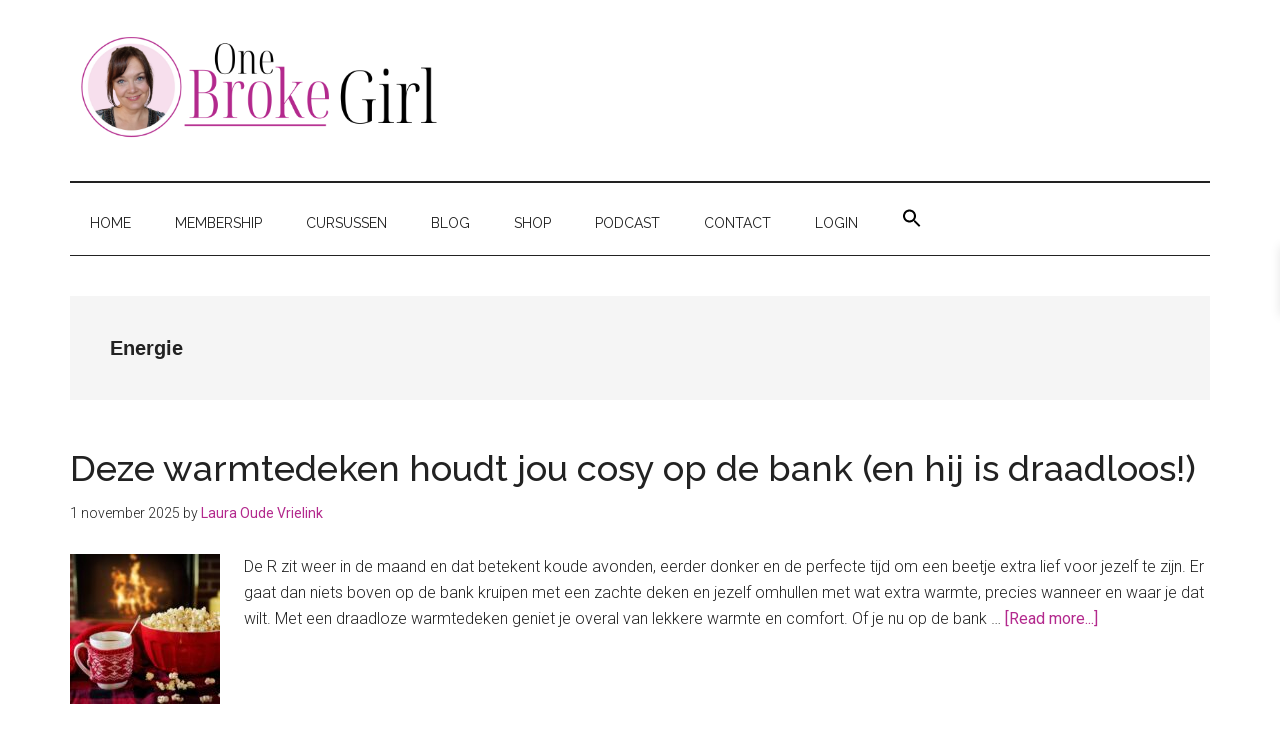

--- FILE ---
content_type: text/html; charset=UTF-8
request_url: https://onebrokegirl.nl/category/energie/
body_size: 24310
content:
<!DOCTYPE html>
<html dir="ltr" lang="nl-NL" prefix="og: https://ogp.me/ns#">
<head >
<meta charset="UTF-8" />
<meta name="viewport" content="width=device-width, initial-scale=1" />
<title>Energie - One Broke Girl</title>
<!-- All in One SEO 4.9.2 - aioseo.com -->
<meta name="robots" content="max-image-preview:large" />
<link rel="canonical" href="https://onebrokegirl.nl/category/energie/" />
<link rel="next" href="https://onebrokegirl.nl/category/energie/page/2/" />
<meta name="generator" content="All in One SEO (AIOSEO) 4.9.2" />
<script type="application/ld+json" class="aioseo-schema">
{"@context":"https:\/\/schema.org","@graph":[{"@type":"BreadcrumbList","@id":"https:\/\/onebrokegirl.nl\/category\/energie\/#breadcrumblist","itemListElement":[{"@type":"ListItem","@id":"https:\/\/onebrokegirl.nl#listItem","position":1,"name":"Home","item":"https:\/\/onebrokegirl.nl","nextItem":{"@type":"ListItem","@id":"https:\/\/onebrokegirl.nl\/category\/energie\/#listItem","name":"Energie"}},{"@type":"ListItem","@id":"https:\/\/onebrokegirl.nl\/category\/energie\/#listItem","position":2,"name":"Energie","previousItem":{"@type":"ListItem","@id":"https:\/\/onebrokegirl.nl#listItem","name":"Home"}}]},{"@type":"CollectionPage","@id":"https:\/\/onebrokegirl.nl\/category\/energie\/#collectionpage","url":"https:\/\/onebrokegirl.nl\/category\/energie\/#collectionpage","name":"Energie - One Broke Girl","inLanguage":"nl-NL","isPartOf":{"@id":"https:\/\/onebrokegirl.nl\/#website"},"breadcrumb":{"@id":"https:\/\/onebrokegirl.nl\/category\/energie\/#collectionpage"}},{"@type":"Organization","@id":"https:\/\/onebrokegirl.nl\/#organization","name":"One Broke Girl","description":"Jouw hotspot om te besparen","url":"https:\/\/onebrokegirl.nl\/","email":"info@onebrokegirl.nl","telephone":"+31615521834","foundingDate":"2017-01-20","numberOfEmployees":{"@type":"QuantitativeValue","minValue":0,"maxValue":8},"logo":{"@type":"ImageObject","url":"https:\/\/onebrokegirl.nl\/wp-content\/uploads\/2025\/01\/Avatar-Iris.png","@id":"https:\/\/onebrokegirl.nl\/category\/energie\/#organizationLogo","width":500,"height":500,"caption":"BESTE AANBIEDINGEN VAN DEZE WEEK"},"image":{"@id":"https:\/\/onebrokegirl.nl\/category\/energie\/#organizationLogo"},"sameAs":["https:\/\/www.facebook.com\/OnebrokegirlNL","https:\/\/www.instagram.com\/onebrokegirl.nl","https:\/\/www.tiktok.com\/@onebrokegirl.nl","https:\/\/www.youtube.com\/onebrokegirlNL"]},{"@type":"WebSite","@id":"https:\/\/onebrokegirl.nl\/#website","url":"https:\/\/onebrokegirl.nl\/","name":"One Broke Girl","description":"Jouw hotspot om te besparen","inLanguage":"nl-NL","publisher":{"@id":"https:\/\/onebrokegirl.nl\/#organization"}}]}
</script>
<!-- All in One SEO -->
<link rel='dns-prefetch' href='//www.googletagmanager.com' />
<link rel='dns-prefetch' href='//fonts.googleapis.com' />
<link rel="alternate" type="application/rss+xml" title="One Broke Girl &raquo; feed" href="https://onebrokegirl.nl/feed/" />
<link rel="alternate" type="application/rss+xml" title="One Broke Girl &raquo; reacties feed" href="https://onebrokegirl.nl/comments/feed/" />
<link rel="alternate" type="application/rss+xml" title="One Broke Girl &raquo; Energie categorie feed" href="https://onebrokegirl.nl/category/energie/feed/" />
<!-- This site uses the Google Analytics by MonsterInsights plugin v9.11.0 - Using Analytics tracking - https://www.monsterinsights.com/ -->
<script src="//www.googletagmanager.com/gtag/js?id=G-6QF18H1104"  data-cfasync="false" data-wpfc-render="false" async></script>
<script data-cfasync="false" data-wpfc-render="false">
var mi_version = '9.11.0';
var mi_track_user = true;
var mi_no_track_reason = '';
var MonsterInsightsDefaultLocations = {"page_location":"https:\/\/onebrokegirl.nl\/category\/energie\/"};
if ( typeof MonsterInsightsPrivacyGuardFilter === 'function' ) {
var MonsterInsightsLocations = (typeof MonsterInsightsExcludeQuery === 'object') ? MonsterInsightsPrivacyGuardFilter( MonsterInsightsExcludeQuery ) : MonsterInsightsPrivacyGuardFilter( MonsterInsightsDefaultLocations );
} else {
var MonsterInsightsLocations = (typeof MonsterInsightsExcludeQuery === 'object') ? MonsterInsightsExcludeQuery : MonsterInsightsDefaultLocations;
}
var disableStrs = [
'ga-disable-G-6QF18H1104',
];
/* Function to detect opted out users */
function __gtagTrackerIsOptedOut() {
for (var index = 0; index < disableStrs.length; index++) {
if (document.cookie.indexOf(disableStrs[index] + '=true') > -1) {
return true;
}
}
return false;
}
/* Disable tracking if the opt-out cookie exists. */
if (__gtagTrackerIsOptedOut()) {
for (var index = 0; index < disableStrs.length; index++) {
window[disableStrs[index]] = true;
}
}
/* Opt-out function */
function __gtagTrackerOptout() {
for (var index = 0; index < disableStrs.length; index++) {
document.cookie = disableStrs[index] + '=true; expires=Thu, 31 Dec 2099 23:59:59 UTC; path=/';
window[disableStrs[index]] = true;
}
}
if ('undefined' === typeof gaOptout) {
function gaOptout() {
__gtagTrackerOptout();
}
}
window.dataLayer = window.dataLayer || [];
window.MonsterInsightsDualTracker = {
helpers: {},
trackers: {},
};
if (mi_track_user) {
function __gtagDataLayer() {
dataLayer.push(arguments);
}
function __gtagTracker(type, name, parameters) {
if (!parameters) {
parameters = {};
}
if (parameters.send_to) {
__gtagDataLayer.apply(null, arguments);
return;
}
if (type === 'event') {
parameters.send_to = monsterinsights_frontend.v4_id;
var hookName = name;
if (typeof parameters['event_category'] !== 'undefined') {
hookName = parameters['event_category'] + ':' + name;
}
if (typeof MonsterInsightsDualTracker.trackers[hookName] !== 'undefined') {
MonsterInsightsDualTracker.trackers[hookName](parameters);
} else {
__gtagDataLayer('event', name, parameters);
}
} else {
__gtagDataLayer.apply(null, arguments);
}
}
__gtagTracker('js', new Date());
__gtagTracker('set', {
'developer_id.dZGIzZG': true,
});
if ( MonsterInsightsLocations.page_location ) {
__gtagTracker('set', MonsterInsightsLocations);
}
__gtagTracker('config', 'G-6QF18H1104', {"forceSSL":"true","link_attribution":"true"} );
window.gtag = __gtagTracker;										(function () {
/* https://developers.google.com/analytics/devguides/collection/analyticsjs/ */
/* ga and __gaTracker compatibility shim. */
var noopfn = function () {
return null;
};
var newtracker = function () {
return new Tracker();
};
var Tracker = function () {
return null;
};
var p = Tracker.prototype;
p.get = noopfn;
p.set = noopfn;
p.send = function () {
var args = Array.prototype.slice.call(arguments);
args.unshift('send');
__gaTracker.apply(null, args);
};
var __gaTracker = function () {
var len = arguments.length;
if (len === 0) {
return;
}
var f = arguments[len - 1];
if (typeof f !== 'object' || f === null || typeof f.hitCallback !== 'function') {
if ('send' === arguments[0]) {
var hitConverted, hitObject = false, action;
if ('event' === arguments[1]) {
if ('undefined' !== typeof arguments[3]) {
hitObject = {
'eventAction': arguments[3],
'eventCategory': arguments[2],
'eventLabel': arguments[4],
'value': arguments[5] ? arguments[5] : 1,
}
}
}
if ('pageview' === arguments[1]) {
if ('undefined' !== typeof arguments[2]) {
hitObject = {
'eventAction': 'page_view',
'page_path': arguments[2],
}
}
}
if (typeof arguments[2] === 'object') {
hitObject = arguments[2];
}
if (typeof arguments[5] === 'object') {
Object.assign(hitObject, arguments[5]);
}
if ('undefined' !== typeof arguments[1].hitType) {
hitObject = arguments[1];
if ('pageview' === hitObject.hitType) {
hitObject.eventAction = 'page_view';
}
}
if (hitObject) {
action = 'timing' === arguments[1].hitType ? 'timing_complete' : hitObject.eventAction;
hitConverted = mapArgs(hitObject);
__gtagTracker('event', action, hitConverted);
}
}
return;
}
function mapArgs(args) {
var arg, hit = {};
var gaMap = {
'eventCategory': 'event_category',
'eventAction': 'event_action',
'eventLabel': 'event_label',
'eventValue': 'event_value',
'nonInteraction': 'non_interaction',
'timingCategory': 'event_category',
'timingVar': 'name',
'timingValue': 'value',
'timingLabel': 'event_label',
'page': 'page_path',
'location': 'page_location',
'title': 'page_title',
'referrer' : 'page_referrer',
};
for (arg in args) {
if (!(!args.hasOwnProperty(arg) || !gaMap.hasOwnProperty(arg))) {
hit[gaMap[arg]] = args[arg];
} else {
hit[arg] = args[arg];
}
}
return hit;
}
try {
f.hitCallback();
} catch (ex) {
}
};
__gaTracker.create = newtracker;
__gaTracker.getByName = newtracker;
__gaTracker.getAll = function () {
return [];
};
__gaTracker.remove = noopfn;
__gaTracker.loaded = true;
window['__gaTracker'] = __gaTracker;
})();
} else {
console.log("");
(function () {
function __gtagTracker() {
return null;
}
window['__gtagTracker'] = __gtagTracker;
window['gtag'] = __gtagTracker;
})();
}
</script>
<!-- / Google Analytics by MonsterInsights -->
<!-- onebrokegirl.nl is managing ads with Advanced Ads 2.0.15 – https://wpadvancedads.com/ --><script data-wpfc-render="false" id="onebr-ready">
window.advanced_ads_ready=function(e,a){a=a||"complete";var d=function(e){return"interactive"===a?"loading"!==e:"complete"===e};d(document.readyState)?e():document.addEventListener("readystatechange",(function(a){d(a.target.readyState)&&e()}),{once:"interactive"===a})},window.advanced_ads_ready_queue=window.advanced_ads_ready_queue||[];		</script>
<style id='wp-img-auto-sizes-contain-inline-css'>
img:is([sizes=auto i],[sizes^="auto," i]){contain-intrinsic-size:3000px 1500px}
/*# sourceURL=wp-img-auto-sizes-contain-inline-css */
</style>
<!-- <link rel='stylesheet' id='genesis-blocks-style-css-css' href='https://onebrokegirl.nl/wp-content/plugins/genesis-blocks/dist/style-blocks.build.css?ver=1765071404' media='all' /> -->
<!-- <link rel='stylesheet' id='woosb-blocks-css' href='https://onebrokegirl.nl/wp-content/plugins/woo-product-bundle/assets/css/blocks.css?ver=8.4.2' media='all' /> -->
<!-- <link rel='stylesheet' id='pt-cv-public-style-css' href='https://onebrokegirl.nl/wp-content/plugins/content-views-query-and-display-post-page/public/assets/css/cv.css?ver=4.2.1' media='all' /> -->
<!-- <link rel='stylesheet' id='magazine-pro-css' href='https://onebrokegirl.nl/wp-content/themes/magazine-pro.3.7.0/magazine-pro/style.css?ver=3.7.0' media='all' /> -->
<link rel="stylesheet" type="text/css" href="//onebrokegirl.nl/wp-content/cache/wpfc-minified/23h1fg0g/c3s1o.css" media="all"/>
<style id='magazine-pro-inline-css'>
button:focus,
button:hover,
input[type="button"]:focus,
input[type="button"]:hover,
input[type="reset"]:focus,
input[type="reset"]:hover,
input[type="submit"]:focus,
input[type="submit"]:hover,
.archive-pagination li a:focus,
.archive-pagination li a:hover,
.archive-pagination li.active a,
.button:focus,
.button:hover,
.entry-content .button:focus,
.entry-content .button:hover,
.sidebar .tagcloud a:focus,
.sidebar .tagcloud a:hover,
.sidebar .widget a.button:focus,
.sidebar .widget a.button:hover,
.site-container div.wpforms-container-full .wpforms-form input[type="submit"]:focus,
.site-container div.wpforms-container-full .wpforms-form input[type="submit"]:hover,
.site-container div.wpforms-container-full .wpforms-form button[type="submit"]:focus,
.site-container div.wpforms-container-full .wpforms-form button[type="submit"]:hover,
.widget-area .enews-widget input[type="submit"] {
background-color: #d60490;
color: #ffffff;
}
a,
.entry-title a:focus,
.entry-title a:hover,
.nav-secondary .genesis-nav-menu a:focus,
.nav-secondary .genesis-nav-menu a:hover,
.nav-secondary .genesis-nav-menu .current-menu-item > a,
.nav-secondary .genesis-nav-menu .sub-menu .current-menu-item > a:focus,
.nav-secondary .genesis-nav-menu .sub-menu .current-menu-item > a:hover {
color: #b3298d;
}
.custom-logo-link,
.wp-custom-logo .title-area {
max-width: 380px;
}
.wp-custom-logo .header-widget-area {
max-width: calc(99% - 380px);
}
/*# sourceURL=magazine-pro-inline-css */
</style>
<style id='wp-emoji-styles-inline-css'>
img.wp-smiley, img.emoji {
display: inline !important;
border: none !important;
box-shadow: none !important;
height: 1em !important;
width: 1em !important;
margin: 0 0.07em !important;
vertical-align: -0.1em !important;
background: none !important;
padding: 0 !important;
}
/*# sourceURL=wp-emoji-styles-inline-css */
</style>
<!-- <link rel='stylesheet' id='wp-block-library-css' href='https://onebrokegirl.nl/wp-includes/css/dist/block-library/style.min.css?ver=40be13aad4c309826b94822f788e16f7' media='all' /> -->
<link rel="stylesheet" type="text/css" href="//onebrokegirl.nl/wp-content/cache/wpfc-minified/e7110r2c/6kp2i.css" media="all"/>
<style id='wp-block-heading-inline-css'>
h1:where(.wp-block-heading).has-background,h2:where(.wp-block-heading).has-background,h3:where(.wp-block-heading).has-background,h4:where(.wp-block-heading).has-background,h5:where(.wp-block-heading).has-background,h6:where(.wp-block-heading).has-background{padding:1.25em 2.375em}h1.has-text-align-left[style*=writing-mode]:where([style*=vertical-lr]),h1.has-text-align-right[style*=writing-mode]:where([style*=vertical-rl]),h2.has-text-align-left[style*=writing-mode]:where([style*=vertical-lr]),h2.has-text-align-right[style*=writing-mode]:where([style*=vertical-rl]),h3.has-text-align-left[style*=writing-mode]:where([style*=vertical-lr]),h3.has-text-align-right[style*=writing-mode]:where([style*=vertical-rl]),h4.has-text-align-left[style*=writing-mode]:where([style*=vertical-lr]),h4.has-text-align-right[style*=writing-mode]:where([style*=vertical-rl]),h5.has-text-align-left[style*=writing-mode]:where([style*=vertical-lr]),h5.has-text-align-right[style*=writing-mode]:where([style*=vertical-rl]),h6.has-text-align-left[style*=writing-mode]:where([style*=vertical-lr]),h6.has-text-align-right[style*=writing-mode]:where([style*=vertical-rl]){rotate:180deg}
/*# sourceURL=https://onebrokegirl.nl/wp-includes/blocks/heading/style.min.css */
</style>
<style id='wp-block-paragraph-inline-css'>
.is-small-text{font-size:.875em}.is-regular-text{font-size:1em}.is-large-text{font-size:2.25em}.is-larger-text{font-size:3em}.has-drop-cap:not(:focus):first-letter{float:left;font-size:8.4em;font-style:normal;font-weight:100;line-height:.68;margin:.05em .1em 0 0;text-transform:uppercase}body.rtl .has-drop-cap:not(:focus):first-letter{float:none;margin-left:.1em}p.has-drop-cap.has-background{overflow:hidden}:root :where(p.has-background){padding:1.25em 2.375em}:where(p.has-text-color:not(.has-link-color)) a{color:inherit}p.has-text-align-left[style*="writing-mode:vertical-lr"],p.has-text-align-right[style*="writing-mode:vertical-rl"]{rotate:180deg}
/*# sourceURL=https://onebrokegirl.nl/wp-includes/blocks/paragraph/style.min.css */
</style>
<style id='global-styles-inline-css'>
:root{--wp--preset--aspect-ratio--square: 1;--wp--preset--aspect-ratio--4-3: 4/3;--wp--preset--aspect-ratio--3-4: 3/4;--wp--preset--aspect-ratio--3-2: 3/2;--wp--preset--aspect-ratio--2-3: 2/3;--wp--preset--aspect-ratio--16-9: 16/9;--wp--preset--aspect-ratio--9-16: 9/16;--wp--preset--color--black: #000000;--wp--preset--color--cyan-bluish-gray: #abb8c3;--wp--preset--color--white: #ffffff;--wp--preset--color--pale-pink: #f78da7;--wp--preset--color--vivid-red: #cf2e2e;--wp--preset--color--luminous-vivid-orange: #ff6900;--wp--preset--color--luminous-vivid-amber: #fcb900;--wp--preset--color--light-green-cyan: #7bdcb5;--wp--preset--color--vivid-green-cyan: #00d084;--wp--preset--color--pale-cyan-blue: #8ed1fc;--wp--preset--color--vivid-cyan-blue: #0693e3;--wp--preset--color--vivid-purple: #9b51e0;--wp--preset--color--theme-primary: #b3298d;--wp--preset--color--theme-secondary: #d60490;--wp--preset--gradient--vivid-cyan-blue-to-vivid-purple: linear-gradient(135deg,rgb(6,147,227) 0%,rgb(155,81,224) 100%);--wp--preset--gradient--light-green-cyan-to-vivid-green-cyan: linear-gradient(135deg,rgb(122,220,180) 0%,rgb(0,208,130) 100%);--wp--preset--gradient--luminous-vivid-amber-to-luminous-vivid-orange: linear-gradient(135deg,rgb(252,185,0) 0%,rgb(255,105,0) 100%);--wp--preset--gradient--luminous-vivid-orange-to-vivid-red: linear-gradient(135deg,rgb(255,105,0) 0%,rgb(207,46,46) 100%);--wp--preset--gradient--very-light-gray-to-cyan-bluish-gray: linear-gradient(135deg,rgb(238,238,238) 0%,rgb(169,184,195) 100%);--wp--preset--gradient--cool-to-warm-spectrum: linear-gradient(135deg,rgb(74,234,220) 0%,rgb(151,120,209) 20%,rgb(207,42,186) 40%,rgb(238,44,130) 60%,rgb(251,105,98) 80%,rgb(254,248,76) 100%);--wp--preset--gradient--blush-light-purple: linear-gradient(135deg,rgb(255,206,236) 0%,rgb(152,150,240) 100%);--wp--preset--gradient--blush-bordeaux: linear-gradient(135deg,rgb(254,205,165) 0%,rgb(254,45,45) 50%,rgb(107,0,62) 100%);--wp--preset--gradient--luminous-dusk: linear-gradient(135deg,rgb(255,203,112) 0%,rgb(199,81,192) 50%,rgb(65,88,208) 100%);--wp--preset--gradient--pale-ocean: linear-gradient(135deg,rgb(255,245,203) 0%,rgb(182,227,212) 50%,rgb(51,167,181) 100%);--wp--preset--gradient--electric-grass: linear-gradient(135deg,rgb(202,248,128) 0%,rgb(113,206,126) 100%);--wp--preset--gradient--midnight: linear-gradient(135deg,rgb(2,3,129) 0%,rgb(40,116,252) 100%);--wp--preset--font-size--small: 12px;--wp--preset--font-size--medium: 20px;--wp--preset--font-size--large: 20px;--wp--preset--font-size--x-large: 42px;--wp--preset--font-size--normal: 16px;--wp--preset--font-size--larger: 24px;--wp--preset--spacing--20: 0.44rem;--wp--preset--spacing--30: 0.67rem;--wp--preset--spacing--40: 1rem;--wp--preset--spacing--50: 1.5rem;--wp--preset--spacing--60: 2.25rem;--wp--preset--spacing--70: 3.38rem;--wp--preset--spacing--80: 5.06rem;--wp--preset--shadow--natural: 6px 6px 9px rgba(0, 0, 0, 0.2);--wp--preset--shadow--deep: 12px 12px 50px rgba(0, 0, 0, 0.4);--wp--preset--shadow--sharp: 6px 6px 0px rgba(0, 0, 0, 0.2);--wp--preset--shadow--outlined: 6px 6px 0px -3px rgb(255, 255, 255), 6px 6px rgb(0, 0, 0);--wp--preset--shadow--crisp: 6px 6px 0px rgb(0, 0, 0);}:where(.is-layout-flex){gap: 0.5em;}:where(.is-layout-grid){gap: 0.5em;}body .is-layout-flex{display: flex;}.is-layout-flex{flex-wrap: wrap;align-items: center;}.is-layout-flex > :is(*, div){margin: 0;}body .is-layout-grid{display: grid;}.is-layout-grid > :is(*, div){margin: 0;}:where(.wp-block-columns.is-layout-flex){gap: 2em;}:where(.wp-block-columns.is-layout-grid){gap: 2em;}:where(.wp-block-post-template.is-layout-flex){gap: 1.25em;}:where(.wp-block-post-template.is-layout-grid){gap: 1.25em;}.has-black-color{color: var(--wp--preset--color--black) !important;}.has-cyan-bluish-gray-color{color: var(--wp--preset--color--cyan-bluish-gray) !important;}.has-white-color{color: var(--wp--preset--color--white) !important;}.has-pale-pink-color{color: var(--wp--preset--color--pale-pink) !important;}.has-vivid-red-color{color: var(--wp--preset--color--vivid-red) !important;}.has-luminous-vivid-orange-color{color: var(--wp--preset--color--luminous-vivid-orange) !important;}.has-luminous-vivid-amber-color{color: var(--wp--preset--color--luminous-vivid-amber) !important;}.has-light-green-cyan-color{color: var(--wp--preset--color--light-green-cyan) !important;}.has-vivid-green-cyan-color{color: var(--wp--preset--color--vivid-green-cyan) !important;}.has-pale-cyan-blue-color{color: var(--wp--preset--color--pale-cyan-blue) !important;}.has-vivid-cyan-blue-color{color: var(--wp--preset--color--vivid-cyan-blue) !important;}.has-vivid-purple-color{color: var(--wp--preset--color--vivid-purple) !important;}.has-black-background-color{background-color: var(--wp--preset--color--black) !important;}.has-cyan-bluish-gray-background-color{background-color: var(--wp--preset--color--cyan-bluish-gray) !important;}.has-white-background-color{background-color: var(--wp--preset--color--white) !important;}.has-pale-pink-background-color{background-color: var(--wp--preset--color--pale-pink) !important;}.has-vivid-red-background-color{background-color: var(--wp--preset--color--vivid-red) !important;}.has-luminous-vivid-orange-background-color{background-color: var(--wp--preset--color--luminous-vivid-orange) !important;}.has-luminous-vivid-amber-background-color{background-color: var(--wp--preset--color--luminous-vivid-amber) !important;}.has-light-green-cyan-background-color{background-color: var(--wp--preset--color--light-green-cyan) !important;}.has-vivid-green-cyan-background-color{background-color: var(--wp--preset--color--vivid-green-cyan) !important;}.has-pale-cyan-blue-background-color{background-color: var(--wp--preset--color--pale-cyan-blue) !important;}.has-vivid-cyan-blue-background-color{background-color: var(--wp--preset--color--vivid-cyan-blue) !important;}.has-vivid-purple-background-color{background-color: var(--wp--preset--color--vivid-purple) !important;}.has-black-border-color{border-color: var(--wp--preset--color--black) !important;}.has-cyan-bluish-gray-border-color{border-color: var(--wp--preset--color--cyan-bluish-gray) !important;}.has-white-border-color{border-color: var(--wp--preset--color--white) !important;}.has-pale-pink-border-color{border-color: var(--wp--preset--color--pale-pink) !important;}.has-vivid-red-border-color{border-color: var(--wp--preset--color--vivid-red) !important;}.has-luminous-vivid-orange-border-color{border-color: var(--wp--preset--color--luminous-vivid-orange) !important;}.has-luminous-vivid-amber-border-color{border-color: var(--wp--preset--color--luminous-vivid-amber) !important;}.has-light-green-cyan-border-color{border-color: var(--wp--preset--color--light-green-cyan) !important;}.has-vivid-green-cyan-border-color{border-color: var(--wp--preset--color--vivid-green-cyan) !important;}.has-pale-cyan-blue-border-color{border-color: var(--wp--preset--color--pale-cyan-blue) !important;}.has-vivid-cyan-blue-border-color{border-color: var(--wp--preset--color--vivid-cyan-blue) !important;}.has-vivid-purple-border-color{border-color: var(--wp--preset--color--vivid-purple) !important;}.has-vivid-cyan-blue-to-vivid-purple-gradient-background{background: var(--wp--preset--gradient--vivid-cyan-blue-to-vivid-purple) !important;}.has-light-green-cyan-to-vivid-green-cyan-gradient-background{background: var(--wp--preset--gradient--light-green-cyan-to-vivid-green-cyan) !important;}.has-luminous-vivid-amber-to-luminous-vivid-orange-gradient-background{background: var(--wp--preset--gradient--luminous-vivid-amber-to-luminous-vivid-orange) !important;}.has-luminous-vivid-orange-to-vivid-red-gradient-background{background: var(--wp--preset--gradient--luminous-vivid-orange-to-vivid-red) !important;}.has-very-light-gray-to-cyan-bluish-gray-gradient-background{background: var(--wp--preset--gradient--very-light-gray-to-cyan-bluish-gray) !important;}.has-cool-to-warm-spectrum-gradient-background{background: var(--wp--preset--gradient--cool-to-warm-spectrum) !important;}.has-blush-light-purple-gradient-background{background: var(--wp--preset--gradient--blush-light-purple) !important;}.has-blush-bordeaux-gradient-background{background: var(--wp--preset--gradient--blush-bordeaux) !important;}.has-luminous-dusk-gradient-background{background: var(--wp--preset--gradient--luminous-dusk) !important;}.has-pale-ocean-gradient-background{background: var(--wp--preset--gradient--pale-ocean) !important;}.has-electric-grass-gradient-background{background: var(--wp--preset--gradient--electric-grass) !important;}.has-midnight-gradient-background{background: var(--wp--preset--gradient--midnight) !important;}.has-small-font-size{font-size: var(--wp--preset--font-size--small) !important;}.has-medium-font-size{font-size: var(--wp--preset--font-size--medium) !important;}.has-large-font-size{font-size: var(--wp--preset--font-size--large) !important;}.has-x-large-font-size{font-size: var(--wp--preset--font-size--x-large) !important;}
:where(.wp-block-visual-portfolio-loop.is-layout-flex){gap: 1.25em;}:where(.wp-block-visual-portfolio-loop.is-layout-grid){gap: 1.25em;}
/*# sourceURL=global-styles-inline-css */
</style>
<style id='classic-theme-styles-inline-css'>
/*! This file is auto-generated */
.wp-block-button__link{color:#fff;background-color:#32373c;border-radius:9999px;box-shadow:none;text-decoration:none;padding:calc(.667em + 2px) calc(1.333em + 2px);font-size:1.125em}.wp-block-file__button{background:#32373c;color:#fff;text-decoration:none}
/*# sourceURL=/wp-includes/css/classic-themes.min.css */
</style>
<!-- <link rel='stylesheet' id='inf-font-awesome-css' href='https://onebrokegirl.nl/wp-content/plugins/post-slider-and-carousel/assets/css/font-awesome.min.css?ver=3.5.3' media='all' /> -->
<!-- <link rel='stylesheet' id='owl-carousel-css' href='https://onebrokegirl.nl/wp-content/plugins/post-slider-and-carousel/assets/css/owl.carousel.min.css?ver=3.5.3' media='all' /> -->
<!-- <link rel='stylesheet' id='psacp-public-style-css' href='https://onebrokegirl.nl/wp-content/plugins/post-slider-and-carousel/assets/css/psacp-public.min.css?ver=3.5.3' media='all' /> -->
<!-- <link rel='stylesheet' id='ah-public-styles-css' href='https://onebrokegirl.nl/wp-content/plugins/affiliate-hero/public/assets/css/styles.min.css?ver=2.0.3' media='all' /> -->
<!-- <link rel='stylesheet' id='wpfp-public-style-css' href='https://onebrokegirl.nl/wp-content/plugins/featured-post-creative/assets/css/wpfp-public.css?ver=1.5.7' media='all' /> -->
<!-- <link rel='stylesheet' id='hover-effects-css' href='https://onebrokegirl.nl/wp-content/plugins/hover-effects/asset/css/hover.css?ver=2.1.3' media='all' /> -->
<!-- <link rel='stylesheet' id='woocommerce-layout-css' href='https://onebrokegirl.nl/wp-content/plugins/woocommerce/assets/css/woocommerce-layout.css?ver=10.4.3' media='all' /> -->
<link rel="stylesheet" type="text/css" href="//onebrokegirl.nl/wp-content/cache/wpfc-minified/9laivxsm/o7qf.css" media="all"/>
<style id='woocommerce-layout-inline-css'>
.infinite-scroll .woocommerce-pagination {
display: none;
}
/*# sourceURL=woocommerce-layout-inline-css */
</style>
<!-- <link rel='stylesheet' id='woocommerce-smallscreen-css' href='https://onebrokegirl.nl/wp-content/plugins/woocommerce/assets/css/woocommerce-smallscreen.css?ver=10.4.3' media='only screen and (max-width: 767px)' /> -->
<link rel="stylesheet" type="text/css" href="//onebrokegirl.nl/wp-content/cache/wpfc-minified/1rnupgff/6kp2i.css" media="only screen and (max-width: 767px)"/>
<!-- <link rel='stylesheet' id='woocommerce-general-css' href='https://onebrokegirl.nl/wp-content/plugins/woocommerce/assets/css/woocommerce.css?ver=10.4.3' media='all' /> -->
<link rel="stylesheet" type="text/css" href="//onebrokegirl.nl/wp-content/cache/wpfc-minified/lw0ntv4l/6kp2i.css" media="all"/>
<!-- <link rel='stylesheet' id='magazine-woocommerce-styles-css' href='https://onebrokegirl.nl/wp-content/themes/magazine-pro.3.7.0/magazine-pro/lib/woocommerce/magazine-woocommerce.css?ver=3.7.0' media='screen' /> -->
<link rel="stylesheet" type="text/css" href="//onebrokegirl.nl/wp-content/cache/wpfc-minified/efzwtpmc/6kp2i.css" media="screen"/>
<style id='magazine-woocommerce-styles-inline-css'>
.content .wc-block-grid__product-add-to-cart .wp-block-button__link.add_to_cart_button:focus,
.content .wc-block-grid__product-add-to-cart .wp-block-button__link.add_to_cart_button:hover,
.woocommerce a.button:focus,
.woocommerce a.button:hover,
.woocommerce a.button.alt:focus,
.woocommerce a.button.alt:hover,
.woocommerce button.button:focus,
.woocommerce button.button:hover,
.woocommerce button.button.alt:focus,
.woocommerce button.button.alt:hover,
.woocommerce input.button:focus,
.woocommerce input.button:hover,
.woocommerce input.button.alt:focus,
.woocommerce input.button.alt:hover,
.woocommerce input[type="submit"]:focus,
.woocommerce input[type="submit"]:hover,
.woocommerce span.onsale,
.woocommerce #respond input#submit:focus,
.woocommerce #respond input#submit:hover,
.woocommerce #respond input#submit.alt:focus,
.woocommerce #respond input#submit.alt:hover,
.woocommerce-cart #payment input[type="submit"]:focus,
.woocommerce-cart #payment input[type="submit"]:hover,
.woocommerce-cart #payment .button:focus,
.woocommerce-cart #payment .button:hover,
.woocommerce-checkout #payment input[type="submit"]:focus,
.woocommerce-checkout #payment input[type="submit"]:hover,
.woocommerce-checkout #payment .button:focus,
.woocommerce-checkout #payment .button:hover,
#add_payment_method #payment input[type="submit"]:focus,
#add_payment_method #payment input[type="submit"]:hover,
#add_payment_method #payment .button:focus,
#add_payment_method #payment .button:hover {
background-color: #d60490;
color: #ffffff;
}
.woocommerce.widget_price_filter .ui-slider .ui-slider-handle,
.woocommerce.widget_price_filter .ui-slider .ui-slider-range {
background-color: #d60490;
}
ul.woocommerce-error,
.woocommerce-error,
.woocommerce-info,
.woocommerce-message {
border-top-color: #d60490;
}
.woocommerce div.product p.price,
.woocommerce div.product span.price,
.woocommerce div.product .woocommerce-tabs ul.tabs li a:focus,
.woocommerce div.product .woocommerce-tabs ul.tabs li a:hover,
.woocommerce ul.products li.product h3:hover,
.woocommerce ul.products li.product .price,
.woocommerce .widget_layered_nav ul li.chosen a::before,
.woocommerce .widget_layered_nav_filters ul li a::before,
.woocommerce .woocommerce-breadcrumb a:focus,
.woocommerce .woocommerce-breadcrumb a:hover,
.woocommerce-error::before,
.woocommerce-info::before,
.woocommerce-message::before {
color: #b3298d;
}
/*# sourceURL=magazine-woocommerce-styles-inline-css */
</style>
<style id='woocommerce-inline-inline-css'>
.woocommerce form .form-row .required { visibility: visible; }
/*# sourceURL=woocommerce-inline-inline-css */
</style>
<!-- <link rel='stylesheet' id='wpos-slick-style-css' href='https://onebrokegirl.nl/wp-content/plugins/wp-responsive-recent-post-slider/assets/css/slick.css?ver=3.7.1' media='all' /> -->
<!-- <link rel='stylesheet' id='wppsac-public-style-css' href='https://onebrokegirl.nl/wp-content/plugins/wp-responsive-recent-post-slider/assets/css/recent-post-style.css?ver=3.7.1' media='all' /> -->
<!-- <link rel='stylesheet' id='ivory-search-styles-css' href='https://onebrokegirl.nl/wp-content/plugins/add-search-to-menu/public/css/ivory-search.min.css?ver=5.5.13' media='all' /> -->
<!-- <link rel='stylesheet' id='woosb-frontend-css' href='https://onebrokegirl.nl/wp-content/plugins/woo-product-bundle/assets/css/frontend.css?ver=8.4.2' media='all' /> -->
<!-- <link rel='stylesheet' id='xoo-wsc-fonts-css' href='https://onebrokegirl.nl/wp-content/plugins/side-cart-woocommerce/assets/css/xoo-wsc-fonts.css?ver=2.7.2' media='all' /> -->
<!-- <link rel='stylesheet' id='xoo-wsc-style-css' href='https://onebrokegirl.nl/wp-content/plugins/side-cart-woocommerce/assets/css/xoo-wsc-style.css?ver=2.7.2' media='all' /> -->
<link rel="stylesheet" type="text/css" href="//onebrokegirl.nl/wp-content/cache/wpfc-minified/30gmc89q/6kp2i.css" media="all"/>
<style id='xoo-wsc-style-inline-css'>
a.xoo-wsc-ft-btn:nth-child(3){
grid-column: 1/-1;
}
.xoo-wsc-ft-buttons-cont a.xoo-wsc-ft-btn, .xoo-wsc-container .xoo-wsc-btn {
background-color: #008e94;
color: #ffffff;
border: 2px solid #008e94;
padding: 10px 20px;
}
.xoo-wsc-ft-buttons-cont a.xoo-wsc-ft-btn:hover, .xoo-wsc-container .xoo-wsc-btn:hover {
background-color: #ffffff;
color: #000000;
border: 2px solid #000000;
}
.xoo-wsc-footer{
background-color: #ffffff;
color: #000000;
padding: 10px 20px;
box-shadow: 0 -5px 10px #0000001a;
}
.xoo-wsc-footer, .xoo-wsc-footer a, .xoo-wsc-footer .amount{
font-size: 16px;
}
.xoo-wsc-btn .amount{
color: #ffffff}
.xoo-wsc-btn:hover .amount{
color: #000000;
}
.xoo-wsc-ft-buttons-cont{
grid-template-columns: 2fr 2fr;
}
.xoo-wsc-basket{
top: 12px;
right: 0px;
background-color: #008e94;
color: #ffffff;
box-shadow: 0 1px 4px 0;
border-radius: 50%;
display: none;
width: 60px;
height: 60px;
}
.xoo-wsc-bki{
font-size: 30px}
.xoo-wsc-items-count{
top: -9px;
left: -8px;
}
.xoo-wsc-items-count, .xoo-wsch-items-count{
background-color: #fcfcfc;
color: #0a0a0a;
}
.xoo-wsc-container, .xoo-wsc-slider{
max-width: 400px;
right: -400px;
max-height: 100vh;
top: 0;
font-family: Noto Serif}
.xoo-wsc-cart-active .xoo-wsc-container, .xoo-wsc-slider-active .xoo-wsc-slider{
right: 0;
}
.xoo-wsc-cart-active .xoo-wsc-basket{
right: 400px;
}
.xoo-wsc-slider{
right: -400px;
}
span.xoo-wsch-close {
font-size: 20px;
}
.xoo-wsch-top{
justify-content: center;
}
span.xoo-wsch-close {
right: 10px;
}
.xoo-wsch-text{
font-size: 20px;
}
.xoo-wsc-header{
color: #000000;
background-color: #ffffff;
border-bottom: 2px solid #eee;
padding: 15px 15px;
}
.xoo-wsc-body{
background-color: #ffffff;
}
.xoo-wsc-products:not(.xoo-wsc-pattern-card), .xoo-wsc-products:not(.xoo-wsc-pattern-card) span.amount, .xoo-wsc-products:not(.xoo-wsc-pattern-card) a{
font-size: 16px;
color: #000000;
}
.xoo-wsc-products:not(.xoo-wsc-pattern-card) .xoo-wsc-product{
padding: 20px 15px;
margin: 0;
border-radius: 0px;
box-shadow: 0 0;
background-color: transparent;
}
.xoo-wsc-sum-col{
justify-content: center;
}
/** Shortcode **/
.xoo-wsc-sc-count{
background-color: #000000;
color: #ffffff;
}
.xoo-wsc-sc-bki{
font-size: 28px;
color: #000000;
}
.xoo-wsc-sc-cont{
color: #000000;
}
.xoo-wsc-product dl.variation {
display: block;
}
.xoo-wsc-product-cont{
padding: 10px 10px;
}
.xoo-wsc-products:not(.xoo-wsc-pattern-card) .xoo-wsc-img-col{
width: 30%;
}
.xoo-wsc-pattern-card .xoo-wsc-img-col img{
max-width: 100%;
height: auto;
}
.xoo-wsc-products:not(.xoo-wsc-pattern-card) .xoo-wsc-sum-col{
width: 70%;
}
.xoo-wsc-pattern-card .xoo-wsc-product-cont{
width: 50% 
}
@media only screen and (max-width: 600px) {
.xoo-wsc-pattern-card .xoo-wsc-product-cont  {
width: 50%;
}
}
.xoo-wsc-pattern-card .xoo-wsc-product{
border: 0;
box-shadow: 0px 10px 15px -12px #0000001a;
}
.xoo-wsc-sm-front{
background-color: #eee;
}
.xoo-wsc-pattern-card, .xoo-wsc-sm-front{
border-bottom-left-radius: 5px;
border-bottom-right-radius: 5px;
}
.xoo-wsc-pattern-card, .xoo-wsc-img-col img, .xoo-wsc-img-col, .xoo-wsc-sm-back-cont{
border-top-left-radius: 5px;
border-top-right-radius: 5px;
}
.xoo-wsc-sm-back{
background-color: #fff;
}
.xoo-wsc-pattern-card, .xoo-wsc-pattern-card a, .xoo-wsc-pattern-card .amount{
font-size: 16px;
}
.xoo-wsc-sm-front, .xoo-wsc-sm-front a, .xoo-wsc-sm-front .amount{
color: #000;
}
.xoo-wsc-sm-back, .xoo-wsc-sm-back a, .xoo-wsc-sm-back .amount{
color: #000;
}
.magictime {
animation-duration: 0.5s;
}
span.xoo-wsch-items-count{
height: 20px;
line-height: 20px;
width: 20px;
}
span.xoo-wsch-icon{
font-size: 30px
}
.xoo-wsc-smr-del{
font-size: 16px
}
/*# sourceURL=xoo-wsc-style-inline-css */
</style>
<!-- <link rel='stylesheet' id='dashicons-css' href='https://onebrokegirl.nl/wp-includes/css/dashicons.min.css?ver=40be13aad4c309826b94822f788e16f7' media='all' /> -->
<link rel="stylesheet" type="text/css" href="//onebrokegirl.nl/wp-content/cache/wpfc-minified/8izh50xq/6kp2i.css" media="all"/>
<link rel='stylesheet' id='magazine-pro-fonts-css' href='https://fonts.googleapis.com/css?family=Roboto%3A300%2C400%7CRaleway%3A400%2C500%2C900&#038;ver=3.7.0' media='all' />
<!-- <link rel='stylesheet' id='magazine-pro-gutenberg-css' href='https://onebrokegirl.nl/wp-content/themes/magazine-pro.3.7.0/magazine-pro/lib/gutenberg/front-end.css?ver=3.7.0' media='all' /> -->
<link rel="stylesheet" type="text/css" href="//onebrokegirl.nl/wp-content/cache/wpfc-minified/t12p2xd/6kp2i.css" media="all"/>
<style id='magazine-pro-gutenberg-inline-css'>
.gb-block-post-grid .gb-block-post-grid-more-link:hover,
.gb-block-post-grid header .gb-block-post-grid-title a:hover {
color: #b3298d;
}
.button-more-link.gb-block-post-grid .gb-block-post-grid-more-link:hover,
.gb-block-post-grid .is-grid .gb-block-post-grid-image a .gb-block-post-grid-date,
.site-container .wp-block-button .wp-block-button__link {
background-color: #d60490;
color: #ffffff;
}
.button-more-link.gb-block-post-grid .gb-block-post-grid-more-link:hover,
.wp-block-button .wp-block-button__link:not(.has-background),
.wp-block-button .wp-block-button__link:not(.has-background):focus,
.wp-block-button .wp-block-button__link:not(.has-background):hover {
color: #ffffff;
}
.site-container .wp-block-button.is-style-outline .wp-block-button__link {
color: #d60490;
}
.site-container .wp-block-button.is-style-outline .wp-block-button__link:focus,
.site-container .wp-block-button.is-style-outline .wp-block-button__link:hover {
color: #f927b3;
}
.site-container .wp-block-pullquote.is-style-solid-color {
background-color: #d60490;
}		.site-container .has-small-font-size {
font-size: 12px;
}		.site-container .has-normal-font-size {
font-size: 16px;
}		.site-container .has-large-font-size {
font-size: 20px;
}		.site-container .has-larger-font-size {
font-size: 24px;
}		.site-container .has-theme-primary-color,
.site-container .wp-block-button .wp-block-button__link.has-theme-primary-color,
.site-container .wp-block-button.is-style-outline .wp-block-button__link.has-theme-primary-color {
color: #b3298d;
}
.site-container .has-theme-primary-background-color,
.site-container .wp-block-button .wp-block-button__link.has-theme-primary-background-color,
.site-container .wp-block-pullquote.is-style-solid-color.has-theme-primary-background-color {
background-color: #b3298d;
}		.site-container .has-theme-secondary-color,
.site-container .wp-block-button .wp-block-button__link.has-theme-secondary-color,
.site-container .wp-block-button.is-style-outline .wp-block-button__link.has-theme-secondary-color {
color: #d60490;
}
.site-container .has-theme-secondary-background-color,
.site-container .wp-block-button .wp-block-button__link.has-theme-secondary-background-color,
.site-container .wp-block-pullquote.is-style-solid-color.has-theme-secondary-background-color {
background-color: #d60490;
}
/*# sourceURL=magazine-pro-gutenberg-inline-css */
</style>
<!-- <link rel='stylesheet' id='mollie-applepaydirect-css' href='https://onebrokegirl.nl/wp-content/plugins/mollie-payments-for-woocommerce/public/css/mollie-applepaydirect.min.css?ver=1766280912' media='screen' /> -->
<link rel="stylesheet" type="text/css" href="//onebrokegirl.nl/wp-content/cache/wpfc-minified/g5klst4/faqs.css" media="screen"/>
<!-- <link rel='stylesheet' id='recent-posts-widget-with-thumbnails-public-style-css' href='https://onebrokegirl.nl/wp-content/plugins/recent-posts-widget-with-thumbnails/public.css?ver=7.1.1' media='all' /> -->
<!-- <link rel='stylesheet' id='simple-social-icons-font-css' href='https://onebrokegirl.nl/wp-content/plugins/simple-social-icons/css/style.css?ver=4.0.0' media='all' /> -->
<!-- <link rel='stylesheet' id='tablepress-default-css' href='https://onebrokegirl.nl/wp-content/plugins/tablepress/css/build/default.css?ver=3.2.6' media='all' /> -->
<!-- <link rel='stylesheet' id='gca-column-styles-css' href='https://onebrokegirl.nl/wp-content/plugins/genesis-columns-advanced/css/gca-column-styles.css?ver=40be13aad4c309826b94822f788e16f7' media='all' /> -->
<link rel="stylesheet" type="text/css" href="//onebrokegirl.nl/wp-content/cache/wpfc-minified/86sc6jz3/dnc0y.css" media="all"/>
<script src='//onebrokegirl.nl/wp-content/cache/wpfc-minified/m0wcsn9w/7n18g.js' type="text/javascript"></script>
<!-- <script src="https://onebrokegirl.nl/wp-content/plugins/google-analytics-for-wordpress/assets/js/frontend-gtag.min.js?ver=9.11.0" id="monsterinsights-frontend-script-js" async data-wp-strategy="async"></script> -->
<script data-cfasync="false" data-wpfc-render="false" id='monsterinsights-frontend-script-js-extra'>var monsterinsights_frontend = {"js_events_tracking":"true","download_extensions":"doc,pdf,ppt,zip,xls,docx,pptx,xlsx","inbound_paths":"[{\"path\":\"\\\/go\\\/\",\"label\":\"affiliate\"},{\"path\":\"\\\/recommend\\\/\",\"label\":\"affiliate\"}]","home_url":"https:\/\/onebrokegirl.nl","hash_tracking":"false","v4_id":"G-6QF18H1104"};</script>
<script src='//onebrokegirl.nl/wp-content/cache/wpfc-minified/kcbvqjow/dugjk.js' type="text/javascript"></script>
<!-- <script src="https://onebrokegirl.nl/wp-includes/js/jquery/jquery.min.js?ver=3.7.1" id="jquery-core-js"></script> -->
<!-- <script src="https://onebrokegirl.nl/wp-includes/js/jquery/jquery-migrate.min.js?ver=3.4.1" id="jquery-migrate-js"></script> -->
<!-- <script src="https://onebrokegirl.nl/wp-content/plugins/woocommerce/assets/js/jquery-blockui/jquery.blockUI.min.js?ver=2.7.0-wc.10.4.3" id="wc-jquery-blockui-js" defer data-wp-strategy="defer"></script> -->
<script id="wc-add-to-cart-js-extra">
var wc_add_to_cart_params = {"ajax_url":"/wp-admin/admin-ajax.php","wc_ajax_url":"/?wc-ajax=%%endpoint%%","i18n_view_cart":"Bekijk winkelwagen","cart_url":"https://onebrokegirl.nl/winkelmand/","is_cart":"","cart_redirect_after_add":"no"};
//# sourceURL=wc-add-to-cart-js-extra
</script>
<script src='//onebrokegirl.nl/wp-content/cache/wpfc-minified/7jy16957/6ajlq.js' type="text/javascript"></script>
<!-- <script src="https://onebrokegirl.nl/wp-content/plugins/woocommerce/assets/js/frontend/add-to-cart.min.js?ver=10.4.3" id="wc-add-to-cart-js" defer data-wp-strategy="defer"></script> -->
<!-- <script src="https://onebrokegirl.nl/wp-content/plugins/woocommerce/assets/js/js-cookie/js.cookie.min.js?ver=2.1.4-wc.10.4.3" id="wc-js-cookie-js" defer data-wp-strategy="defer"></script> -->
<script id="woocommerce-js-extra">
var woocommerce_params = {"ajax_url":"/wp-admin/admin-ajax.php","wc_ajax_url":"/?wc-ajax=%%endpoint%%","i18n_password_show":"Wachtwoord weergeven","i18n_password_hide":"Wachtwoord verbergen"};
//# sourceURL=woocommerce-js-extra
</script>
<script src='//onebrokegirl.nl/wp-content/cache/wpfc-minified/knh4dgcr/6ajlq.js' type="text/javascript"></script>
<!-- <script src="https://onebrokegirl.nl/wp-content/plugins/woocommerce/assets/js/frontend/woocommerce.min.js?ver=10.4.3" id="woocommerce-js" defer data-wp-strategy="defer"></script> -->
<!-- Google tag (gtag.js) snippet toegevoegd door Site Kit -->
<!-- Google Analytics snippet toegevoegd door Site Kit -->
<script src="https://www.googletagmanager.com/gtag/js?id=GT-MBNK2XL" id="google_gtagjs-js" async></script>
<script id="google_gtagjs-js-after">
window.dataLayer = window.dataLayer || [];function gtag(){dataLayer.push(arguments);}
gtag("set","linker",{"domains":["onebrokegirl.nl"]});
gtag("js", new Date());
gtag("set", "developer_id.dZTNiMT", true);
gtag("config", "GT-MBNK2XL");
//# sourceURL=google_gtagjs-js-after
</script>
<link rel="https://api.w.org/" href="https://onebrokegirl.nl/wp-json/" /><link rel="alternate" title="JSON" type="application/json" href="https://onebrokegirl.nl/wp-json/wp/v2/categories/573" /><link rel="EditURI" type="application/rsd+xml" title="RSD" href="https://onebrokegirl.nl/xmlrpc.php?rsd" />
<!-- This website uses Affiliate Hero - The Dutch WordPress plugin for a powerful affiliate website - https://affiliateheld.nl -->
<style>
.ah-support-us-link{text-decoration:none}.ah-support-us-link-container{justify-content:flex-end}.ah-support-us-link .ah-support-us-link-text{text-decoration:none}			</style>
<style>
.ah-affiliate-products img,.ah-affiliate-products-popup img{}.ah-affiliate-products-container,.ah-affiliate-products-popup{background-color:#FFF}.ah-affiliate-products-product-content .ah-affiliate-products-product-rating .star svg{fill:#005295}.ah-affiliate-products-product-content .ah-affiliate-products-product-rating .star.disabled svg{fill:#AACAE3}hr.ah-affiliate-products-product-divider{display:none}.ah-affiliate-products-product-image,.ah-affiliate-products-product-merchant-logo{background-color:#FFF}.ah-affiliate-products-product-content .ah-affiliate-products-product-title-link,.ah-affiliate-products-product-content .ah-affiliate-products-product-title-no-link{font-size:1em;font-weight:400;text-decoration:underline;color:#005199}.ah-affiliate-products-product-label{text-decoration:none}.ah-affiliate-products-product-merchants-description{font-size:.75em}.ah-affiliate-products-product-merchant:not(.cta){text-decoration:none}.ah-affiliate-products-product-merchant-button{text-decoration:none}.ah-affiliate-products-product-merchant.cta{text-decoration:none}.ah-affiliate-products-product-merchant-cta{text-decoration:none}.ah-affiliate-products-product-merchant-cta-information{text-decoration:none}.ah-affiliate-products-product-show-all-merchants-button{text-decoration:none}.ah-affiliate-products-product-last-updated{text-decoration:none}[id*="ah-affiliate-products"].affiliate-hero.ah-affiliate-products.ah-grid[class*="ah-grid-columns"] .ah-affiliate-products-product{align-items:center}[id*="ah-affiliate-products"].affiliate-hero.ah-affiliate-products.ah-grid[class*="ah-grid-columns"] .ah-affiliate-products-product-image{justify-content:center}[id*="ah-affiliate-products"].affiliate-hero.ah-affiliate-products.ah-grid[class*="ah-grid-columns"] .ah-affiliate-products-product-image .ah-affiliate-products-product-image-link,.ah-affiliate-products.ah-grid[class*="ah-grid-columns"] .ah-affiliate-products-product-image .ah-affiliate-products-product-image-no-link{justify-content:center}[id*="ah-affiliate-products"].affiliate-hero.ah-affiliate-products.ah-grid[class*="ah-grid-columns"] .ah-affiliate-products-product-information{align-items:center}[id*="ah-affiliate-products"].affiliate-hero.ah-affiliate-products.ah-grid[class*="ah-grid-columns"] .ah-affiliate-products-product-content{align-items:center}[id*="ah-affiliate-products"].affiliate-hero.ah-affiliate-products.ah-grid[class*="ah-grid-columns"] .ah-affiliate-products-product-title{text-align:center}[id*="ah-affiliate-products"].affiliate-hero.ah-affiliate-products.ah-grid[class*="ah-grid-columns"] .ah-affiliate-products-product-description{text-align:center}[id*="ah-affiliate-products"].affiliate-hero.ah-affiliate-products.ah-grid[class*="ah-grid-columns"] .ah-affiliate-products-product-merchants{align-items:center}[id*="ah-affiliate-products"].affiliate-hero.ah-affiliate-products.ah-grid[class*="ah-grid-columns"] .ah-affiliate-products-product-merchant-cta{text-align:center}[id*="ah-affiliate-products"].affiliate-hero.ah-affiliate-products.ah-grid[class*="ah-grid-columns"] .ah-affiliate-products-product-merchant-button{text-align:center}[id*="ah-affiliate-products"].affiliate-hero.ah-affiliate-products.ah-grid[class*="ah-grid-columns"] .ah-affiliate-products-product-merchant-cta-information-wrapper{text-align:center}[id*="ah-affiliate-products"].affiliate-hero.ah-affiliate-products.ah-grid[class*="ah-grid-columns"] .ah-affiliate-products-product-show-all-merchants-button{text-align:center}[id*="ah-affiliate-products"].affiliate-hero.ah-affiliate-products.ah-grid[class*="ah-grid-columns"] .ah-affiliate-products-product-edit-link{text-align:center}[id*="ah-affiliate-products"].affiliate-hero.ah-affiliate-products.ah-grid[class*="ah-grid-columns"] .ah-affiliate-products-product-last-updated{text-align:center}[id*="ah-affiliate-products"].affiliate-hero.ah-affiliate-products.ah-grid[class*="ah-grid-columns"] .ah-affiliate-products-wrapper.slick-slider .ah-affiliate-products-product{padding:0 1px}[id*="ah-affiliate-products"].affiliate-hero.ah-affiliate-products.ah-grid[class*="ah-grid-columns"] .ah-affiliate-products-wrapper:not(.slick-slider) .ah-affiliate-products-product{margin-right:2px;margin-bottom:2px}[id*="ah-affiliate-products"].affiliate-hero.ah-affiliate-products.ah-grid[class*="ah-grid-columns"] .ah-affiliate-products-wrapper:not(.slick-slider){margin-bottom:-2px}[id*="ah-affiliate-products"].affiliate-hero.ah-affiliate-products.ah-grid[class*="ah-grid-columns"].ah-grid-columns-2 .ah-affiliate-products-wrapper:not(.slick-slider) .ah-affiliate-products-product{width:calc(50% - 1px)}[id*="ah-affiliate-products"].affiliate-hero.ah-affiliate-products.ah-grid[class*="ah-grid-columns"].ah-grid-columns-3 .ah-affiliate-products-wrapper:not(.slick-slider) .ah-affiliate-products-product{width:calc(33.33% - 1.3333333333333px)}[id*="ah-affiliate-products"].affiliate-hero.ah-affiliate-products.ah-grid[class*="ah-grid-columns"].ah-grid-columns-4 .ah-affiliate-products-wrapper:not(.slick-slider) .ah-affiliate-products-product{width:calc(25% - 1.5px)}[id*="ah-affiliate-products"].affiliate-hero.ah-affiliate-products.ah-grid[class*="ah-grid-columns"].ah-grid-columns-5 .ah-affiliate-products-wrapper:not(.slick-slider) .ah-affiliate-products-product{width:calc(20% - 1.6px)}[id*="ah-affiliate-products"].affiliate-hero.ah-affiliate-products.ah-desktop.ah-grid[class*="ah-grid-columns"].ah-grid-columns-2 .ah-affiliate-products-wrapper:not(.slick-slider) .ah-affiliate-products-product{width:calc(50% - 1px)}[id*="ah-affiliate-products"].affiliate-hero.ah-affiliate-products.ah-desktop.ah-grid[class*="ah-grid-columns"].ah-grid-columns-3 .ah-affiliate-products-wrapper:not(.slick-slider) .ah-affiliate-products-product{width:calc(33.33% - 1.3333333333333px)}[id*="ah-affiliate-products"].affiliate-hero.ah-affiliate-products.ah-desktop.ah-grid[class*="ah-grid-columns"].ah-grid-columns-4 .ah-affiliate-products-wrapper:not(.slick-slider) .ah-affiliate-products-product{width:calc(33.33% - 1.3333333333333px)}[id*="ah-affiliate-products"].affiliate-hero.ah-affiliate-products.ah-desktop.ah-grid[class*="ah-grid-columns"].ah-grid-columns-5 .ah-affiliate-products-wrapper:not(.slick-slider) .ah-affiliate-products-product{width:calc(25% - 1.5px)}[id*="ah-affiliate-products"].affiliate-hero.ah-affiliate-products.ah-tablet-wide.ah-grid[class*="ah-grid-columns"].ah-grid-columns-2 .ah-affiliate-products-wrapper:not(.slick-slider) .ah-affiliate-products-product{width:calc(50% - 1px)}[id*="ah-affiliate-products"].affiliate-hero.ah-affiliate-products.ah-tablet-wide.ah-grid[class*="ah-grid-columns"].ah-grid-columns-3 .ah-affiliate-products-wrapper:not(.slick-slider) .ah-affiliate-products-product{width:calc(33.33% - 1.3333333333333px)}[id*="ah-affiliate-products"].affiliate-hero.ah-affiliate-products.ah-tablet-wide.ah-grid[class*="ah-grid-columns"].ah-grid-columns-4 .ah-affiliate-products-wrapper:not(.slick-slider) .ah-affiliate-products-product{width:calc(33.33% - 1.3333333333333px)}[id*="ah-affiliate-products"].affiliate-hero.ah-affiliate-products.ah-tablet-wide.ah-grid[class*="ah-grid-columns"].ah-grid-columns-5 .ah-affiliate-products-wrapper:not(.slick-slider) .ah-affiliate-products-product{width:calc(33.33% - 1.3333333333333px)}[id*="ah-affiliate-products"].affiliate-hero.ah-affiliate-products.ah-tablet.ah-grid[class*="ah-grid-columns"].ah-grid-columns-2 .ah-affiliate-products-wrapper:not(.slick-slider) .ah-affiliate-products-product{width:calc(50% - 1px)}[id*="ah-affiliate-products"].affiliate-hero.ah-affiliate-products.ah-tablet.ah-grid[class*="ah-grid-columns"].ah-grid-columns-3 .ah-affiliate-products-wrapper:not(.slick-slider) .ah-affiliate-products-product{width:calc(50% - 1px)}[id*="ah-affiliate-products"].affiliate-hero.ah-affiliate-products.ah-tablet.ah-grid[class*="ah-grid-columns"].ah-grid-columns-4 .ah-affiliate-products-wrapper:not(.slick-slider) .ah-affiliate-products-product{width:calc(50% - 1px)}[id*="ah-affiliate-products"].affiliate-hero.ah-affiliate-products.ah-tablet.ah-grid[class*="ah-grid-columns"].ah-grid-columns-5 .ah-affiliate-products-wrapper:not(.slick-slider) .ah-affiliate-products-product{width:calc(50% - 1px)}[id*="ah-affiliate-products"].affiliate-hero.ah-affiliate-products.ah-phone-wide.ah-grid[class*="ah-grid-columns"].ah-grid-columns-2 .ah-affiliate-products-wrapper:not(.slick-slider) .ah-affiliate-products-product{width:100%}[id*="ah-affiliate-products"].affiliate-hero.ah-affiliate-products.ah-phone-wide.ah-grid[class*="ah-grid-columns"].ah-grid-columns-3 .ah-affiliate-products-wrapper:not(.slick-slider) .ah-affiliate-products-product{width:100%}[id*="ah-affiliate-products"].affiliate-hero.ah-affiliate-products.ah-phone-wide.ah-grid[class*="ah-grid-columns"].ah-grid-columns-4 .ah-affiliate-products-wrapper:not(.slick-slider) .ah-affiliate-products-product{width:100%}[id*="ah-affiliate-products"].affiliate-hero.ah-affiliate-products.ah-phone-wide.ah-grid[class*="ah-grid-columns"].ah-grid-columns-5 .ah-affiliate-products-wrapper:not(.slick-slider) .ah-affiliate-products-product{width:100%}@media (max-width:1200px){[id*="ah-affiliate-products"].affiliate-hero.ah-affiliate-products.ah-grid[class*="ah-grid-columns"].ah-grid-columns-2 .ah-affiliate-products-wrapper:not(.slick-slider) .ah-affiliate-products-product{width:calc(50% - 1px)}[id*="ah-affiliate-products"].affiliate-hero.ah-affiliate-products.ah-grid[class*="ah-grid-columns"].ah-grid-columns-3 .ah-affiliate-products-wrapper:not(.slick-slider) .ah-affiliate-products-product{width:calc(33.33% - 1.3333333333333px)}[id*="ah-affiliate-products"].affiliate-hero.ah-affiliate-products.ah-grid[class*="ah-grid-columns"].ah-grid-columns-4 .ah-affiliate-products-wrapper:not(.slick-slider) .ah-affiliate-products-product{width:calc(33.33% - 1.3333333333333px)}[id*="ah-affiliate-products"].affiliate-hero.ah-affiliate-products.ah-grid[class*="ah-grid-columns"].ah-grid-columns-5 .ah-affiliate-products-wrapper:not(.slick-slider) .ah-affiliate-products-product{width:calc(25% - 1.5px)}}@media (max-width:1024px){[id*="ah-affiliate-products"].affiliate-hero.ah-affiliate-products.ah-grid[class*="ah-grid-columns"].ah-grid-columns-2 .ah-affiliate-products-wrapper:not(.slick-slider) .ah-affiliate-products-product{width:calc(50% - 1px)}[id*="ah-affiliate-products"].affiliate-hero.ah-affiliate-products.ah-grid[class*="ah-grid-columns"].ah-grid-columns-3 .ah-affiliate-products-wrapper:not(.slick-slider) .ah-affiliate-products-product{width:calc(33.33% - 1.3333333333333px)}[id*="ah-affiliate-products"].affiliate-hero.ah-affiliate-products.ah-grid[class*="ah-grid-columns"].ah-grid-columns-4 .ah-affiliate-products-wrapper:not(.slick-slider) .ah-affiliate-products-product{width:calc(33.33% - 1.3333333333333px)}[id*="ah-affiliate-products"].affiliate-hero.ah-affiliate-products.ah-grid[class*="ah-grid-columns"].ah-grid-columns-5 .ah-affiliate-products-wrapper:not(.slick-slider) .ah-affiliate-products-product{width:calc(33.33% - 1.3333333333333px)}}@media (max-width:768px){[id*="ah-affiliate-products"].affiliate-hero.ah-affiliate-products.ah-grid[class*="ah-grid-columns"].ah-grid-columns-2 .ah-affiliate-products-wrapper:not(.slick-slider) .ah-affiliate-products-product{width:calc(50% - 1px)}[id*="ah-affiliate-products"].affiliate-hero.ah-affiliate-products.ah-grid[class*="ah-grid-columns"].ah-grid-columns-3 .ah-affiliate-products-wrapper:not(.slick-slider) .ah-affiliate-products-product{width:calc(50% - 1px)}[id*="ah-affiliate-products"].affiliate-hero.ah-affiliate-products.ah-grid[class*="ah-grid-columns"].ah-grid-columns-4 .ah-affiliate-products-wrapper:not(.slick-slider) .ah-affiliate-products-product{width:calc(50% - 1px)}[id*="ah-affiliate-products"].affiliate-hero.ah-affiliate-products.ah-grid[class*="ah-grid-columns"].ah-grid-columns-5 .ah-affiliate-products-wrapper:not(.slick-slider) .ah-affiliate-products-product{width:calc(50% - 1px)}}@media (max-width:480px){.ah-affiliate-products-product-merchant,.ah-affiliate-products-popup .ah-affiliate-products-product-merchant{}}@media (max-width:375px){.ah-affiliate-products-product-merchant,.ah-affiliate-products-popup .ah-affiliate-products-product-merchant{}}@media (max-width:320px){.ah-affiliate-products-product-merchant,.ah-affiliate-products-popup .ah-affiliate-products-product-merchant{}}				</style>
<style>
.ah-automatic-table-of-contents{margin:20px 0}.ah-automatic-table-of-contents-container{background-color:#E5EBEB;padding:12px;box-shadow:0 5px 10px rgba(0,0,0,.1);border-radius:10px;border-width:1px;border-top:1px solid #008E94;border-bottom:1px solid #008E94;border-left:1px solid #008E94;border-right:1px solid #008E94}.ah-automatic-table-of-contents-title{font-size:1.5em;color:#008E94;font-weight:700;text-decoration:none}.ah-automatic-table-of-contents-list{list-style:none}.ah-automatic-table-of-contents-list>.ah-automatic-table-of-contents-list{display:flex;flex-direction:column;width:100%}.ah-automatic-table-of-contents-item{display:flex;width:100%}.ah-automatic-table-of-contents-item::before{color:#008E94;display:flex;align-items:center;justify-content:center;text-align:center;line-height:2em;margin-right:.5em;min-width:2em;min-height:2em;max-width:2em;max-height:2em}a.ah-automatic-table-of-contents-link{display:flex;align-items:center;width:100%}.ah-automatic-table-of-contents-item::before{font-family:"Font Awesome 6 Free","Font Awesome 6 Brands";font-weight:900;content:'\f054'}.ah-automatic-table-of-contents-container>.ah-automatic-table-of-contents-list{padding:20px 0 0 30px;margin:0}.ah-automatic-table-of-contents-list{padding:0 0 0 30px;margin:0}.ah-automatic-table-of-contents-link{font-size:1em;color:#1C4E50;font-weight:400;text-decoration:underline}.ah-automatic-table-of-contents-toggle{color:#008E94}				</style>
<style>
.ah-faq-container{}.ah-faq-individual-faq-divider{display:none;border:0;opacity:1}.ah-faq-individual-faq-title{text-decoration:none}				</style>
<link rel="preconnect" href="https://fonts.googleapis.com">
<link rel="preconnect" href="https://fonts.gstatic.com">
<!-- GA Google Analytics @ https://m0n.co/ga -->
<script async src="https://www.googletagmanager.com/gtag/js?id=G-9QWS5XRL82"></script>
<script>
window.dataLayer = window.dataLayer || [];
function gtag(){dataLayer.push(arguments);}
gtag('js', new Date());
gtag('config', 'G-9QWS5XRL82');
</script>
<meta name="generator" content="Site Kit by Google 1.168.0" />		<script type="text/javascript">
(function(c,l,a,r,i,t,y){
c[a]=c[a]||function(){(c[a].q=c[a].q||[]).push(arguments)};t=l.createElement(r);t.async=1;
t.src="https://www.clarity.ms/tag/"+i+"?ref=wordpress";y=l.getElementsByTagName(r)[0];y.parentNode.insertBefore(t,y);
})(window, document, "clarity", "script", "id1hc2ax4c");
</script>
<script type='text/javascript'>
/* <![CDATA[ */
var VPData = {"version":"3.3.16","pro":"3.3.16","__":{"couldnt_retrieve_vp":"Couldn't retrieve Visual Portfolio ID.","pswp_close":"Close (Esc)","pswp_share":"Share","pswp_fs":"Toggle fullscreen","pswp_zoom":"Zoom in\/out","pswp_prev":"Previous (arrow left)","pswp_next":"Next (arrow right)","pswp_share_fb":"Share on Facebook","pswp_share_tw":"Tweet","pswp_share_x":"X","pswp_share_pin":"Pin it","pswp_download":"Download","fancybox_close":"Close","fancybox_next":"Next","fancybox_prev":"Previous","fancybox_error":"The requested content cannot be loaded. <br \/> Please try again later.","fancybox_play_start":"Start slideshow","fancybox_play_stop":"Pause slideshow","fancybox_full_screen":"Full screen","fancybox_thumbs":"Thumbnails","fancybox_download":"Download","fancybox_share":"Share","fancybox_zoom":"Zoom"},"settingsPopupGallery":{"enable_on_wordpress_images":false,"vendor":"fancybox","deep_linking":true,"deep_linking_url_to_share_images":true,"show_arrows":true,"show_counter":true,"show_zoom_button":true,"show_fullscreen_button":true,"show_share_button":true,"show_close_button":true,"show_thumbs":true,"show_download_button":false,"show_slideshow":false,"click_to_zoom":true,"restore_focus":true},"screenSizes":[320,576,768,992,1200],"settingsPopupQuickView":{"show_url_button":true}};
/* ]]> */
</script>
<noscript>
<style type="text/css">
.vp-portfolio__preloader-wrap{display:none}.vp-portfolio__filter-wrap,.vp-portfolio__items-wrap,.vp-portfolio__pagination-wrap,.vp-portfolio__sort-wrap{opacity:1;visibility:visible}.vp-portfolio__item .vp-portfolio__item-img noscript+img,.vp-portfolio__thumbnails-wrap{display:none}
</style>
</noscript>
<!-- Google tag (gtag.js) -->
<script async src="https://www.googletagmanager.com/gtag/js?id=G-9QWS5XRL82"></script>
<script>
window.dataLayer = window.dataLayer || [];
function gtag(){dataLayer.push(arguments);}
gtag('js', new Date());
gtag('config', 'G-9QWS5XRL82');
</script>	<noscript><style>.woocommerce-product-gallery{ opacity: 1 !important; }</style></noscript>
<!-- Google AdSense meta tags toegevoegd door Site Kit -->
<meta name="google-adsense-platform-account" content="ca-host-pub-2644536267352236">
<meta name="google-adsense-platform-domain" content="sitekit.withgoogle.com">
<!-- Einde Google AdSense meta tags toegevoegd door Site Kit -->
<style type="text/css">
/* If html does not have either class, do not show lazy loaded images. */
html:not(.vp-lazyload-enabled):not(.js) .vp-lazyload {
display: none;
}
</style>
<script>
document.documentElement.classList.add(
'vp-lazyload-enabled'
);
</script>
<style type="text/css">.saboxplugin-wrap{-webkit-box-sizing:border-box;-moz-box-sizing:border-box;-ms-box-sizing:border-box;box-sizing:border-box;border:1px solid #eee;width:100%;clear:both;display:block;overflow:hidden;word-wrap:break-word;position:relative}.saboxplugin-wrap .saboxplugin-gravatar{float:left;padding:0 20px 20px 20px}.saboxplugin-wrap .saboxplugin-gravatar img{max-width:100px;height:auto;border-radius:0;}.saboxplugin-wrap .saboxplugin-authorname{font-size:18px;line-height:1;margin:20px 0 0 20px;display:block}.saboxplugin-wrap .saboxplugin-authorname a{text-decoration:none}.saboxplugin-wrap .saboxplugin-authorname a:focus{outline:0}.saboxplugin-wrap .saboxplugin-desc{display:block;margin:5px 20px}.saboxplugin-wrap .saboxplugin-desc a{text-decoration:underline}.saboxplugin-wrap .saboxplugin-desc p{margin:5px 0 12px}.saboxplugin-wrap .saboxplugin-web{margin:0 20px 15px;text-align:left}.saboxplugin-wrap .sab-web-position{text-align:right}.saboxplugin-wrap .saboxplugin-web a{color:#ccc;text-decoration:none}.saboxplugin-wrap .saboxplugin-socials{position:relative;display:block;background:#fcfcfc;padding:5px;border-top:1px solid #eee}.saboxplugin-wrap .saboxplugin-socials a svg{width:20px;height:20px}.saboxplugin-wrap .saboxplugin-socials a svg .st2{fill:#fff; transform-origin:center center;}.saboxplugin-wrap .saboxplugin-socials a svg .st1{fill:rgba(0,0,0,.3)}.saboxplugin-wrap .saboxplugin-socials a:hover{opacity:.8;-webkit-transition:opacity .4s;-moz-transition:opacity .4s;-o-transition:opacity .4s;transition:opacity .4s;box-shadow:none!important;-webkit-box-shadow:none!important}.saboxplugin-wrap .saboxplugin-socials .saboxplugin-icon-color{box-shadow:none;padding:0;border:0;-webkit-transition:opacity .4s;-moz-transition:opacity .4s;-o-transition:opacity .4s;transition:opacity .4s;display:inline-block;color:#fff;font-size:0;text-decoration:inherit;margin:5px;-webkit-border-radius:0;-moz-border-radius:0;-ms-border-radius:0;-o-border-radius:0;border-radius:0;overflow:hidden}.saboxplugin-wrap .saboxplugin-socials .saboxplugin-icon-grey{text-decoration:inherit;box-shadow:none;position:relative;display:-moz-inline-stack;display:inline-block;vertical-align:middle;zoom:1;margin:10px 5px;color:#444;fill:#444}.clearfix:after,.clearfix:before{content:' ';display:table;line-height:0;clear:both}.ie7 .clearfix{zoom:1}.saboxplugin-socials.sabox-colored .saboxplugin-icon-color .sab-twitch{border-color:#38245c}.saboxplugin-socials.sabox-colored .saboxplugin-icon-color .sab-behance{border-color:#003eb0}.saboxplugin-socials.sabox-colored .saboxplugin-icon-color .sab-deviantart{border-color:#036824}.saboxplugin-socials.sabox-colored .saboxplugin-icon-color .sab-digg{border-color:#00327c}.saboxplugin-socials.sabox-colored .saboxplugin-icon-color .sab-dribbble{border-color:#ba1655}.saboxplugin-socials.sabox-colored .saboxplugin-icon-color .sab-facebook{border-color:#1e2e4f}.saboxplugin-socials.sabox-colored .saboxplugin-icon-color .sab-flickr{border-color:#003576}.saboxplugin-socials.sabox-colored .saboxplugin-icon-color .sab-github{border-color:#264874}.saboxplugin-socials.sabox-colored .saboxplugin-icon-color .sab-google{border-color:#0b51c5}.saboxplugin-socials.sabox-colored .saboxplugin-icon-color .sab-html5{border-color:#902e13}.saboxplugin-socials.sabox-colored .saboxplugin-icon-color .sab-instagram{border-color:#1630aa}.saboxplugin-socials.sabox-colored .saboxplugin-icon-color .sab-linkedin{border-color:#00344f}.saboxplugin-socials.sabox-colored .saboxplugin-icon-color .sab-pinterest{border-color:#5b040e}.saboxplugin-socials.sabox-colored .saboxplugin-icon-color .sab-reddit{border-color:#992900}.saboxplugin-socials.sabox-colored .saboxplugin-icon-color .sab-rss{border-color:#a43b0a}.saboxplugin-socials.sabox-colored .saboxplugin-icon-color .sab-sharethis{border-color:#5d8420}.saboxplugin-socials.sabox-colored .saboxplugin-icon-color .sab-soundcloud{border-color:#995200}.saboxplugin-socials.sabox-colored .saboxplugin-icon-color .sab-spotify{border-color:#0f612c}.saboxplugin-socials.sabox-colored .saboxplugin-icon-color .sab-stackoverflow{border-color:#a95009}.saboxplugin-socials.sabox-colored .saboxplugin-icon-color .sab-steam{border-color:#006388}.saboxplugin-socials.sabox-colored .saboxplugin-icon-color .sab-user_email{border-color:#b84e05}.saboxplugin-socials.sabox-colored .saboxplugin-icon-color .sab-tumblr{border-color:#10151b}.saboxplugin-socials.sabox-colored .saboxplugin-icon-color .sab-twitter{border-color:#0967a0}.saboxplugin-socials.sabox-colored .saboxplugin-icon-color .sab-vimeo{border-color:#0d7091}.saboxplugin-socials.sabox-colored .saboxplugin-icon-color .sab-windows{border-color:#003f71}.saboxplugin-socials.sabox-colored .saboxplugin-icon-color .sab-whatsapp{border-color:#003f71}.saboxplugin-socials.sabox-colored .saboxplugin-icon-color .sab-wordpress{border-color:#0f3647}.saboxplugin-socials.sabox-colored .saboxplugin-icon-color .sab-yahoo{border-color:#14002d}.saboxplugin-socials.sabox-colored .saboxplugin-icon-color .sab-youtube{border-color:#900}.saboxplugin-socials.sabox-colored .saboxplugin-icon-color .sab-xing{border-color:#000202}.saboxplugin-socials.sabox-colored .saboxplugin-icon-color .sab-mixcloud{border-color:#2475a0}.saboxplugin-socials.sabox-colored .saboxplugin-icon-color .sab-vk{border-color:#243549}.saboxplugin-socials.sabox-colored .saboxplugin-icon-color .sab-medium{border-color:#00452c}.saboxplugin-socials.sabox-colored .saboxplugin-icon-color .sab-quora{border-color:#420e00}.saboxplugin-socials.sabox-colored .saboxplugin-icon-color .sab-meetup{border-color:#9b181c}.saboxplugin-socials.sabox-colored .saboxplugin-icon-color .sab-goodreads{border-color:#000}.saboxplugin-socials.sabox-colored .saboxplugin-icon-color .sab-snapchat{border-color:#999700}.saboxplugin-socials.sabox-colored .saboxplugin-icon-color .sab-500px{border-color:#00557f}.saboxplugin-socials.sabox-colored .saboxplugin-icon-color .sab-mastodont{border-color:#185886}.sabox-plus-item{margin-bottom:20px}@media screen and (max-width:480px){.saboxplugin-wrap{text-align:center}.saboxplugin-wrap .saboxplugin-gravatar{float:none;padding:20px 0;text-align:center;margin:0 auto;display:block}.saboxplugin-wrap .saboxplugin-gravatar img{float:none;display:inline-block;display:-moz-inline-stack;vertical-align:middle;zoom:1}.saboxplugin-wrap .saboxplugin-desc{margin:0 10px 20px;text-align:center}.saboxplugin-wrap .saboxplugin-authorname{text-align:center;margin:10px 0 20px}}body .saboxplugin-authorname a,body .saboxplugin-authorname a:hover{box-shadow:none;-webkit-box-shadow:none}a.sab-profile-edit{font-size:16px!important;line-height:1!important}.sab-edit-settings a,a.sab-profile-edit{color:#0073aa!important;box-shadow:none!important;-webkit-box-shadow:none!important}.sab-edit-settings{margin-right:15px;position:absolute;right:0;z-index:2;bottom:10px;line-height:20px}.sab-edit-settings i{margin-left:5px}.saboxplugin-socials{line-height:1!important}.rtl .saboxplugin-wrap .saboxplugin-gravatar{float:right}.rtl .saboxplugin-wrap .saboxplugin-authorname{display:flex;align-items:center}.rtl .saboxplugin-wrap .saboxplugin-authorname .sab-profile-edit{margin-right:10px}.rtl .sab-edit-settings{right:auto;left:0}img.sab-custom-avatar{max-width:75px;}.saboxplugin-wrap .saboxplugin-gravatar img {-webkit-border-radius:50%;-moz-border-radius:50%;-ms-border-radius:50%;-o-border-radius:50%;border-radius:50%;}.saboxplugin-wrap .saboxplugin-gravatar img {-webkit-border-radius:50%;-moz-border-radius:50%;-ms-border-radius:50%;-o-border-radius:50%;border-radius:50%;}.saboxplugin-wrap {margin-top:0px; margin-bottom:0px; padding: 0px 0px }.saboxplugin-wrap .saboxplugin-authorname {font-size:18px; line-height:25px;}.saboxplugin-wrap .saboxplugin-desc p, .saboxplugin-wrap .saboxplugin-desc {font-size:14px !important; line-height:21px !important;}.saboxplugin-wrap .saboxplugin-web {font-size:14px;}.saboxplugin-wrap .saboxplugin-socials a svg {width:18px;height:18px;}</style><link rel="icon" href="https://onebrokegirl.nl/wp-content/uploads/2025/01/Favicon-One-Broke-Girl-2025-45x45.png" sizes="32x32" />
<link rel="icon" href="https://onebrokegirl.nl/wp-content/uploads/2025/01/Favicon-One-Broke-Girl-2025.png" sizes="192x192" />
<link rel="apple-touch-icon" href="https://onebrokegirl.nl/wp-content/uploads/2025/01/Favicon-One-Broke-Girl-2025.png" />
<meta name="msapplication-TileImage" content="https://onebrokegirl.nl/wp-content/uploads/2025/01/Favicon-One-Broke-Girl-2025.png" />
<style id="wp-custom-css">
.page .entry-title {
display: none;
}		</style>
<style id="egf-frontend-styles" type="text/css">
h1 {font-family: 'Tahoma', sans-serif;font-weight: 700;} p {} h2 {} h3 {} h4 {} h5 {} h6 {} 	</style>
<style type="text/css" media="screen">.is-menu path.search-icon-path { fill: #000000;}body .popup-search-close:after, body .search-close:after { border-color: #000000;}body .popup-search-close:before, body .search-close:before { border-color: #000000;}</style><!-- <link rel='stylesheet' id='wc-blocks-style-css' href='https://onebrokegirl.nl/wp-content/plugins/woocommerce/assets/client/blocks/wc-blocks.css?ver=wc-10.4.3' media='all' /> -->
<link rel="stylesheet" type="text/css" href="//onebrokegirl.nl/wp-content/cache/wpfc-minified/dt589bwf/f9e7k.css" media="all"/>
</head>
<body data-rsssl=1 class="archive category category-energie category-573 wp-custom-logo wp-embed-responsive wp-theme-genesis wp-child-theme-magazine-pro370magazine-pro theme-genesis woocommerce-no-js genesis metaslider-plugin full-width-content genesis-breadcrumbs-hidden genesis-footer-widgets-visible aa-prefix-onebr-" itemscope itemtype="https://schema.org/WebPage"><div class="site-container"><ul class="genesis-skip-link"><li><a href="#genesis-content" class="screen-reader-shortcut"> Skip to main content</a></li><li><a href="#genesis-nav-secondary" class="screen-reader-shortcut"> Skip to secondary menu</a></li><li><a href="#genesis-footer-widgets" class="screen-reader-shortcut"> Skip to footer</a></li></ul><header class="site-header" itemscope itemtype="https://schema.org/WPHeader"><div class="wrap"><div class="title-area"><a href="https://onebrokegirl.nl/" class="custom-logo-link" rel="home"><img width="1100" height="328" src="https://onebrokegirl.nl/wp-content/uploads/2025/01/Logo-One-Broke-Girl.png" class="custom-logo" alt="Logo One Broke Girl" decoding="async" fetchpriority="high" srcset="https://onebrokegirl.nl/wp-content/uploads/2025/01/Logo-One-Broke-Girl.png 1100w, https://onebrokegirl.nl/wp-content/uploads/2025/01/Logo-One-Broke-Girl-300x89.png 300w, https://onebrokegirl.nl/wp-content/uploads/2025/01/Logo-One-Broke-Girl-1024x305.png 1024w, https://onebrokegirl.nl/wp-content/uploads/2025/01/Logo-One-Broke-Girl-768x229.png 768w, https://onebrokegirl.nl/wp-content/uploads/2025/01/Logo-One-Broke-Girl-750x224.png 750w" sizes="(max-width: 1100px) 100vw, 1100px" /></a><p class="site-title" itemprop="headline">One Broke Girl</p><p class="site-description" itemprop="description">Jouw hotspot om te besparen</p></div><div class="widget-area header-widget-area"><section id="custom_html-29" class="widget_text widget widget_custom_html"><div class="widget_text widget-wrap"><div class="textwidget custom-html-widget"><!-- Google tag (gtag.js) -->
<script async src="https://www.googletagmanager.com/gtag/js?id=G-9QWS5XRL82"></script>
<script>
window.dataLayer = window.dataLayer || [];
function gtag(){dataLayer.push(arguments);}
gtag('js', new Date());
gtag('config', 'G-9QWS5XRL82');
</script></div></div></section>
</div></div></header><nav class="nav-secondary" aria-label="Secondary" id="genesis-nav-secondary" itemscope itemtype="https://schema.org/SiteNavigationElement"><div class="wrap"><ul id="menu-home" class="menu genesis-nav-menu menu-secondary js-superfish"><li id="menu-item-1647" class="menu-item menu-item-type-post_type menu-item-object-page menu-item-home menu-item-1647"><a href="https://onebrokegirl.nl/" itemprop="url"><span itemprop="name">Home</span></a></li>
<li id="menu-item-7202" class="menu-item menu-item-type-post_type menu-item-object-page menu-item-7202"><a href="https://onebrokegirl.nl/membership/" itemprop="url"><span itemprop="name">Membership</span></a></li>
<li id="menu-item-7587" class="menu-item menu-item-type-post_type menu-item-object-page menu-item-7587"><a href="https://onebrokegirl.nl/cursussen/" itemprop="url"><span itemprop="name">Cursussen</span></a></li>
<li id="menu-item-1337" class="menu-item menu-item-type-custom menu-item-object-custom menu-item-has-children menu-item-1337"><a href="https://onebrokegirl.nl/blog" itemprop="url"><span itemprop="name">Blog</span></a>
<ul class="sub-menu">
<li id="menu-item-3133" class="menu-item menu-item-type-post_type menu-item-object-page menu-item-3133"><a href="https://onebrokegirl.nl/sparen-beleggen/" itemprop="url"><span itemprop="name">Sparen &#038; Beleggen</span></a></li>
<li id="menu-item-3132" class="menu-item menu-item-type-post_type menu-item-object-page menu-item-3132"><a href="https://onebrokegirl.nl/budget-besparen/" itemprop="url"><span itemprop="name">Budget &#038; Besparen</span></a></li>
<li id="menu-item-3130" class="menu-item menu-item-type-post_type menu-item-object-page menu-item-3130"><a href="https://onebrokegirl.nl/crypto/" itemprop="url"><span itemprop="name">Crypto</span></a></li>
<li id="menu-item-3129" class="menu-item menu-item-type-post_type menu-item-object-page menu-item-3129"><a href="https://onebrokegirl.nl/pensioen/" itemprop="url"><span itemprop="name">Pensioen</span></a></li>
<li id="menu-item-3131" class="menu-item menu-item-type-post_type menu-item-object-page menu-item-3131"><a href="https://onebrokegirl.nl/verdienen/" itemprop="url"><span itemprop="name">Verdienen</span></a></li>
</ul>
</li>
<li id="menu-item-6390" class="menu-item menu-item-type-post_type menu-item-object-page menu-item-6390"><a href="https://onebrokegirl.nl/shop/" itemprop="url"><span itemprop="name">Shop</span></a></li>
<li id="menu-item-1676" class="menu-item menu-item-type-post_type menu-item-object-page menu-item-1676"><a href="https://onebrokegirl.nl/podcast/" itemprop="url"><span itemprop="name">Podcast</span></a></li>
<li id="menu-item-1860" class="menu-item menu-item-type-post_type menu-item-object-page menu-item-1860"><a href="https://onebrokegirl.nl/contact-one-broke-girl/" itemprop="url"><span itemprop="name">Contact</span></a></li>
<li id="menu-item-7586" class="menu-item menu-item-type-custom menu-item-object-custom menu-item-7586"><a href="https://community.onebrokegirl.nl" itemprop="url"><span itemprop="name">Login</span></a></li>
<li class=" astm-search-menu is-menu sliding menu-item"><a href="#" role="button" aria-label="Link naar zoek pictogram"><svg width="20" height="20" class="search-icon" role="img" viewBox="2 9 20 5" focusable="false" aria-label="Zoeken">
<path class="search-icon-path" d="M15.5 14h-.79l-.28-.27C15.41 12.59 16 11.11 16 9.5 16 5.91 13.09 3 9.5 3S3 5.91 3 9.5 5.91 16 9.5 16c1.61 0 3.09-.59 4.23-1.57l.27.28v.79l5 4.99L20.49 19l-4.99-5zm-6 0C7.01 14 5 11.99 5 9.5S7.01 5 9.5 5 14 7.01 14 9.5 11.99 14 9.5 14z"></path></svg></a><form  class="is-search-form is-form-style is-form-style-3 is-form-id-0 " action="https://onebrokegirl.nl/" method="get" role="search" ><label for="is-search-input-0"><span class="is-screen-reader-text">Zoek naar:</span><input  type="search" id="is-search-input-0" name="s" value="" class="is-search-input" placeholder="Hier zoeken..." autocomplete=off /></label><button type="submit" class="is-search-submit"><span class="is-screen-reader-text">Zoekknop</span><span class="is-search-icon"><svg focusable="false" aria-label="Zoeken" xmlns="http://www.w3.org/2000/svg" viewBox="0 0 24 24" width="24px"><path d="M15.5 14h-.79l-.28-.27C15.41 12.59 16 11.11 16 9.5 16 5.91 13.09 3 9.5 3S3 5.91 3 9.5 5.91 16 9.5 16c1.61 0 3.09-.59 4.23-1.57l.27.28v.79l5 4.99L20.49 19l-4.99-5zm-6 0C7.01 14 5 11.99 5 9.5S7.01 5 9.5 5 14 7.01 14 9.5 11.99 14 9.5 14z"></path></svg></span></button></form></li></ul></div></nav><div class="site-inner"><div class="content-sidebar-wrap"><main class="content" id="genesis-content"><div class="archive-description taxonomy-archive-description taxonomy-description"><h1 class="archive-title">Energie</h1></div><article class="post-10951 post type-post status-publish format-standard has-post-thumbnail category-energie tag-warmtedeken tag-warmtedeken-draadloos entry" aria-label="Deze warmtedeken houdt jou cosy op de bank (en hij is draadloos!)" itemscope itemtype="https://schema.org/CreativeWork"><header class="entry-header"><h2 class="entry-title" itemprop="headline"><a class="entry-title-link" rel="bookmark" href="https://onebrokegirl.nl/deze-warmtedeken-houdt-jou-cosy-op-de-bank-en-hij-is-draadloos/">Deze warmtedeken houdt jou cosy op de bank (en hij is draadloos!)</a></h2>
<p class="entry-meta"><time class="entry-time" itemprop="datePublished" datetime="2025-11-01T05:00:00+01:00">1 november 2025</time> by <span class="entry-author" itemprop="author" itemscope itemtype="https://schema.org/Person"><a href="https://onebrokegirl.nl/author/laura/" class="entry-author-link" rel="author" itemprop="url"><span class="entry-author-name" itemprop="name">Laura Oude Vrielink</span></a></span>  </p></header><div class="entry-content" itemprop="text"><a class="entry-image-link" href="https://onebrokegirl.nl/deze-warmtedeken-houdt-jou-cosy-op-de-bank-en-hij-is-draadloos/" aria-hidden="true" tabindex="-1"><img width="150" height="150" src="https://onebrokegirl.nl/wp-content/uploads/2025/10/warmtedeken-draadloos-150x150.jpg" class="alignleft post-image entry-image" alt="" itemprop="image" decoding="async" srcset="https://onebrokegirl.nl/wp-content/uploads/2025/10/warmtedeken-draadloos-150x150.jpg 150w, https://onebrokegirl.nl/wp-content/uploads/2025/10/warmtedeken-draadloos-100x100.jpg 100w, https://onebrokegirl.nl/wp-content/uploads/2025/10/warmtedeken-draadloos-600x600.jpg 600w, https://onebrokegirl.nl/wp-content/uploads/2025/10/warmtedeken-draadloos-500x500.jpg 500w, https://onebrokegirl.nl/wp-content/uploads/2025/10/warmtedeken-draadloos-45x45.jpg 45w, https://onebrokegirl.nl/wp-content/uploads/2025/10/warmtedeken-draadloos-540x540.jpg 540w, https://onebrokegirl.nl/wp-content/uploads/2025/10/warmtedeken-draadloos-180x180.jpg 180w, https://onebrokegirl.nl/wp-content/uploads/2025/10/warmtedeken-draadloos-120x120.jpg 120w" sizes="(max-width: 150px) 100vw, 150px" /></a><p>De R zit weer in de maand en dat betekent koude avonden, eerder donker en de perfecte tijd om een beetje extra lief voor jezelf te zijn. Er gaat dan niets boven op de bank kruipen met een zachte deken en jezelf omhullen met wat extra warmte, precies wanneer en waar je dat wilt. Met een draadloze warmtedeken geniet je overal van lekkere warmte en comfort. Of je nu op de bank &#x02026; <a href="https://onebrokegirl.nl/deze-warmtedeken-houdt-jou-cosy-op-de-bank-en-hij-is-draadloos/" class="more-link">[Read more...] <span class="screen-reader-text">about Deze warmtedeken houdt jou cosy op de bank (en hij is draadloos!)</span></a></p></div></article><article class="post-10948 post type-post status-publish format-standard has-post-thumbnail category-energie tag-besparen-op-energie tag-energie tag-energie-besparen tag-subsidie-warmtepomp tag-warmtepomp entry" aria-label="Zoveel subsidie kun je krijgen voor een warmtepomp" itemscope itemtype="https://schema.org/CreativeWork"><header class="entry-header"><h2 class="entry-title" itemprop="headline"><a class="entry-title-link" rel="bookmark" href="https://onebrokegirl.nl/zoveel-subsidie-kun-je-krijgen-voor-een-warmtepomp/">Zoveel subsidie kun je krijgen voor een warmtepomp</a></h2>
<p class="entry-meta"><time class="entry-time" itemprop="datePublished" datetime="2025-10-31T05:00:00+01:00">31 oktober 2025</time> by <span class="entry-author" itemprop="author" itemscope itemtype="https://schema.org/Person"><a href="https://onebrokegirl.nl/author/merel/" class="entry-author-link" rel="author" itemprop="url"><span class="entry-author-name" itemprop="name">Merel Kruit</span></a></span>  </p></header><div class="entry-content" itemprop="text"><a class="entry-image-link" href="https://onebrokegirl.nl/zoveel-subsidie-kun-je-krijgen-voor-een-warmtepomp/" aria-hidden="true" tabindex="-1"><img width="150" height="150" src="https://onebrokegirl.nl/wp-content/uploads/2025/10/subsidie-warmtepomp-150x150.jpg" class="alignleft post-image entry-image" alt="" itemprop="image" decoding="async" loading="lazy" srcset="https://onebrokegirl.nl/wp-content/uploads/2025/10/subsidie-warmtepomp-150x150.jpg 150w, https://onebrokegirl.nl/wp-content/uploads/2025/10/subsidie-warmtepomp-100x100.jpg 100w, https://onebrokegirl.nl/wp-content/uploads/2025/10/subsidie-warmtepomp-600x600.jpg 600w, https://onebrokegirl.nl/wp-content/uploads/2025/10/subsidie-warmtepomp-500x500.jpg 500w, https://onebrokegirl.nl/wp-content/uploads/2025/10/subsidie-warmtepomp-45x45.jpg 45w, https://onebrokegirl.nl/wp-content/uploads/2025/10/subsidie-warmtepomp-540x540.jpg 540w, https://onebrokegirl.nl/wp-content/uploads/2025/10/subsidie-warmtepomp-180x180.jpg 180w, https://onebrokegirl.nl/wp-content/uploads/2025/10/subsidie-warmtepomp-120x120.jpg 120w" sizes="auto, (max-width: 150px) 100vw, 150px" /></a><p>Je hoort het steeds vaker: een warmtepomp is een slimme manier om je huis te verduurzamen. Het is beter voor het milieu én kan je energierekening flink omlaag brengen. Nu denk je waarschijnlijk ook meteen aan het flinke prijskaartje dat aan een warmtepomp hangt. Heel eerlijk? Dat doen wij ook. Gelukkig hoef je niet meer het hele bedrag zelf op te hoesten. Je kunt namelijk &#x02026; <a href="https://onebrokegirl.nl/zoveel-subsidie-kun-je-krijgen-voor-een-warmtepomp/" class="more-link">[Read more...] <span class="screen-reader-text">about Zoveel subsidie kun je krijgen voor een warmtepomp</span></a></p></div></article><article class="post-10945 post type-post status-publish format-standard has-post-thumbnail category-energie tag-anwb-energie tag-dynamisch-energiecontract tag-dynamische-energie tag-energie tag-energie-anwb tag-energiecontract tag-energiecontract-anwb entry" aria-label="Heb jij jouw energiecontract ook bij ANWB?" itemscope itemtype="https://schema.org/CreativeWork"><header class="entry-header"><h2 class="entry-title" itemprop="headline"><a class="entry-title-link" rel="bookmark" href="https://onebrokegirl.nl/heb-jij-jouw-energiecontract-ook-bij-anwb/">Heb jij jouw energiecontract ook bij ANWB?</a></h2>
<p class="entry-meta"><time class="entry-time" itemprop="datePublished" datetime="2025-10-29T05:00:00+01:00">29 oktober 2025</time> by <span class="entry-author" itemprop="author" itemscope itemtype="https://schema.org/Person"><a href="https://onebrokegirl.nl/author/merel/" class="entry-author-link" rel="author" itemprop="url"><span class="entry-author-name" itemprop="name">Merel Kruit</span></a></span>  </p></header><div class="entry-content" itemprop="text"><a class="entry-image-link" href="https://onebrokegirl.nl/heb-jij-jouw-energiecontract-ook-bij-anwb/" aria-hidden="true" tabindex="-1"><img width="150" height="150" src="https://onebrokegirl.nl/wp-content/uploads/2025/10/ANWB-energie-150x150.jpg" class="alignleft post-image entry-image" alt="" itemprop="image" decoding="async" loading="lazy" srcset="https://onebrokegirl.nl/wp-content/uploads/2025/10/ANWB-energie-150x150.jpg 150w, https://onebrokegirl.nl/wp-content/uploads/2025/10/ANWB-energie-100x100.jpg 100w, https://onebrokegirl.nl/wp-content/uploads/2025/10/ANWB-energie-600x600.jpg 600w, https://onebrokegirl.nl/wp-content/uploads/2025/10/ANWB-energie-500x500.jpg 500w, https://onebrokegirl.nl/wp-content/uploads/2025/10/ANWB-energie-45x45.jpg 45w, https://onebrokegirl.nl/wp-content/uploads/2025/10/ANWB-energie-540x540.jpg 540w, https://onebrokegirl.nl/wp-content/uploads/2025/10/ANWB-energie-180x180.jpg 180w, https://onebrokegirl.nl/wp-content/uploads/2025/10/ANWB-energie-120x120.jpg 120w" sizes="auto, (max-width: 150px) 100vw, 150px" /></a><p>Je wist het misschien nog niet, maar ABWB is één van de grootste aanbieders van dynamische energie. Dat betekent dat je uur- en dagtarieven betaalt voor gas en elektra. Door daar slim gebruik van te maken, bespaar je aanzienlijk op energie. Is ANWB energie met een dynamisch energiecontract wat voor jou? Wij zochten het uit. Lees mee!
ANWB energie in het kort
Steeds meer &#x02026; <a href="https://onebrokegirl.nl/heb-jij-jouw-energiecontract-ook-bij-anwb/" class="more-link">[Read more...] <span class="screen-reader-text">about Heb jij jouw energiecontract ook bij ANWB?</span></a></p></div></article><article class="post-10869 post type-post status-publish format-standard has-post-thumbnail category-energie tag-energie-besparen tag-slimme-thermostaat entry" aria-label="Deze slimme thermostaat vinden wij de beste" itemscope itemtype="https://schema.org/CreativeWork"><header class="entry-header"><h2 class="entry-title" itemprop="headline"><a class="entry-title-link" rel="bookmark" href="https://onebrokegirl.nl/deze-slimme-thermostaat-vinden-wij-de-beste/">Deze slimme thermostaat vinden wij de beste</a></h2>
<p class="entry-meta"><time class="entry-time" itemprop="datePublished" datetime="2025-10-13T05:00:00+02:00">13 oktober 2025</time> by <span class="entry-author" itemprop="author" itemscope itemtype="https://schema.org/Person"><a href="https://onebrokegirl.nl/author/merel/" class="entry-author-link" rel="author" itemprop="url"><span class="entry-author-name" itemprop="name">Merel Kruit</span></a></span>  </p></header><div class="entry-content" itemprop="text"><a class="entry-image-link" href="https://onebrokegirl.nl/deze-slimme-thermostaat-vinden-wij-de-beste/" aria-hidden="true" tabindex="-1"><img width="150" height="150" src="https://onebrokegirl.nl/wp-content/uploads/2025/10/slimme-thermostaat-150x150.jpg" class="alignleft post-image entry-image" alt="" itemprop="image" decoding="async" loading="lazy" srcset="https://onebrokegirl.nl/wp-content/uploads/2025/10/slimme-thermostaat-150x150.jpg 150w, https://onebrokegirl.nl/wp-content/uploads/2025/10/slimme-thermostaat-100x100.jpg 100w, https://onebrokegirl.nl/wp-content/uploads/2025/10/slimme-thermostaat-600x600.jpg 600w, https://onebrokegirl.nl/wp-content/uploads/2025/10/slimme-thermostaat-500x500.jpg 500w, https://onebrokegirl.nl/wp-content/uploads/2025/10/slimme-thermostaat-45x45.jpg 45w, https://onebrokegirl.nl/wp-content/uploads/2025/10/slimme-thermostaat-540x540.jpg 540w, https://onebrokegirl.nl/wp-content/uploads/2025/10/slimme-thermostaat-180x180.jpg 180w, https://onebrokegirl.nl/wp-content/uploads/2025/10/slimme-thermostaat-120x120.jpg 120w" sizes="auto, (max-width: 150px) 100vw, 150px" /></a><p>Als je geld wilt besparen op je stookkosten, kan een slimme thermostaat je daarbij helpen. En het mooie is: nadat je ‘m hebt aangeschaft leert hij snel jouw gewoontes kennen. Je hoeft al snel niet meer naar je verwarming om te kijken. Zo vergeet je dus nooit meer om hem uit te zetten als je de deur uit gaat! Hoe werkt zo’n slimme thermostaat en kun je er energie mee besparen? &#x02026; <a href="https://onebrokegirl.nl/deze-slimme-thermostaat-vinden-wij-de-beste/" class="more-link">[Read more...] <span class="screen-reader-text">about Deze slimme thermostaat vinden wij de beste</span></a></p></div></article><article class="post-10851 post type-post status-publish format-standard has-post-thumbnail category-besparen category-energie tag-energie tag-energie-besparen tag-warmtepomp entry" aria-label="Hoeveel energie bespaar je met een warmtepomp? " itemscope itemtype="https://schema.org/CreativeWork"><header class="entry-header"><h2 class="entry-title" itemprop="headline"><a class="entry-title-link" rel="bookmark" href="https://onebrokegirl.nl/hoeveel-energie-bespaar-je-met-een-warmtepomp/">Hoeveel energie bespaar je met een warmtepomp? </a></h2>
<p class="entry-meta"><time class="entry-time" itemprop="datePublished" datetime="2025-10-10T05:00:00+02:00">10 oktober 2025</time> by <span class="entry-author" itemprop="author" itemscope itemtype="https://schema.org/Person"><a href="https://onebrokegirl.nl/author/tiffany/" class="entry-author-link" rel="author" itemprop="url"><span class="entry-author-name" itemprop="name">Tiffany</span></a></span>  </p></header><div class="entry-content" itemprop="text"><a class="entry-image-link" href="https://onebrokegirl.nl/hoeveel-energie-bespaar-je-met-een-warmtepomp/" aria-hidden="true" tabindex="-1"><img width="150" height="150" src="https://onebrokegirl.nl/wp-content/uploads/2025/10/warmtepomp-150x150.jpg" class="alignleft post-image entry-image" alt="" itemprop="image" decoding="async" loading="lazy" srcset="https://onebrokegirl.nl/wp-content/uploads/2025/10/warmtepomp-150x150.jpg 150w, https://onebrokegirl.nl/wp-content/uploads/2025/10/warmtepomp-100x100.jpg 100w, https://onebrokegirl.nl/wp-content/uploads/2025/10/warmtepomp-600x600.jpg 600w, https://onebrokegirl.nl/wp-content/uploads/2025/10/warmtepomp-500x500.jpg 500w, https://onebrokegirl.nl/wp-content/uploads/2025/10/warmtepomp-45x45.jpg 45w, https://onebrokegirl.nl/wp-content/uploads/2025/10/warmtepomp-540x540.jpg 540w, https://onebrokegirl.nl/wp-content/uploads/2025/10/warmtepomp-180x180.jpg 180w, https://onebrokegirl.nl/wp-content/uploads/2025/10/warmtepomp-120x120.jpg 120w" sizes="auto, (max-width: 150px) 100vw, 150px" /></a><p>Denk jij erover na om over te stappen op een warmtepomp, maar weet je niet precies hoeveel energie je daarmee bespaart? Of vraag je je af of de investering het wel waard is? Ik dook in dit onderwerp zodat ik jouw vragen kan beantwoorden en ik ontdekte schokkende besparingen. Lees snel verder om erachter te komen hoeveel energie je bespaart met een warmtepomp.  
Wat is een &#x02026; <a href="https://onebrokegirl.nl/hoeveel-energie-bespaar-je-met-een-warmtepomp/" class="more-link">[Read more...] <span class="screen-reader-text">about Hoeveel energie bespaar je met een warmtepomp? </span></a></p></div></article><div class="archive-pagination pagination"><div class="pagination-next alignright"><a href="https://onebrokegirl.nl/category/energie/page/2/" >Next Page &#x000BB;</a></div></div></main></div></div><div class="footer-widgets" id="genesis-footer-widgets"><h2 class="genesis-sidebar-title screen-reader-text">Footer</h2><div class="wrap"><div class="widget-area footer-widgets-1 footer-widget-area"><section id="custom_html-16" class="widget_text widget widget_custom_html"><div class="widget_text widget-wrap"><h3 class="widgettitle widget-title">Bedrijfsgegevens</h3>
<div class="textwidget custom-html-widget">One Broke Girl is onderdeel van <b>One Girl Media B.V.</b><br>
KvK registratie: 95450912<br>
BTW ID: NL867135700B01<br>
Hoofdkantoor: Verdunplein 17, 5627 SZ Eindhoven<br>
Contact: <a href="mailto:info@onebrokegirl.nl"><u>info@onebrokegirl.nl</u></a></div></div></section>
<section id="custom_html-22" class="widget_text widget widget_custom_html"><div class="widget_text widget-wrap"><div class="textwidget custom-html-widget"><a href="https://onebrokegirl.nl/algemene-voorwaarden-one-broke-girl-webshop/">Algemene voorwaarden Webshop</a></div></div></section>
<section id="custom_html-27" class="widget_text widget widget_custom_html"><div class="widget_text widget-wrap"><div class="textwidget custom-html-widget"><a href="https://onebrokegirl.nl/privacybeleid-one-broke-girl-website/">Privacybeleid</a></div></div></section>
<section id="custom_html-24" class="widget_text widget widget_custom_html"><div class="widget_text widget-wrap"><div class="textwidget custom-html-widget"><script type="text/javascript">
(function(e,t,o,n,p,r,i){e.visitorGlobalObjectAlias=n;e[e.visitorGlobalObjectAlias]=e[e.visitorGlobalObjectAlias]||function(){(e[e.visitorGlobalObjectAlias].q=e[e.visitorGlobalObjectAlias].q||[]).push(arguments)};e[e.visitorGlobalObjectAlias].l=(new Date).getTime();r=t.createElement("script");r.src=o;r.async=true;i=t.getElementsByTagName("script")[0];i.parentNode.insertBefore(r,i)})(window,document,"https://diffuser-cdn.app-us1.com/diffuser/diffuser.js","vgo");
vgo('setAccount', '1001709688');
vgo('setTrackByDefault', true);
vgo('process');
</script></div></div></section>
</div><div class="widget-area footer-widgets-2 footer-widget-area"><section id="categories-5" class="widget widget_categories"><div class="widget-wrap"><h3 class="widgettitle widget-title">Categorieën</h3>
<form action="https://onebrokegirl.nl" method="get"><label class="screen-reader-text" for="cat">Categorieën</label><select  name='cat' id='cat' class='postform'>
<option value='-1'>Categorie selecteren</option>
<option class="level-0" value="55">Belasting, Toeslagen &amp; Uitkeringen</option>
<option class="level-0" value="563">Belastingaangifte</option>
<option class="level-0" value="562">Beleggen</option>
<option class="level-0" value="31">Besparen</option>
<option class="level-0" value="1272">Beste aanbiedingen</option>
<option class="level-0" value="217">Betalen</option>
<option class="level-0" value="456">Boodschappen</option>
<option class="level-0" value="29">Budget</option>
<option class="level-0" value="302">Crypto</option>
<option class="level-0" value="1573">Deals</option>
<option class="level-0" value="573" selected="selected">Energie</option>
<option class="level-0" value="50">Fun</option>
<option class="level-0" value="851">Geheim</option>
<option class="level-0" value="437">Huis &amp; Hypotheek</option>
<option class="level-0" value="32">Lenen &amp; Schulden</option>
<option class="level-0" value="303">Opinie</option>
<option class="level-0" value="405">Pensioen</option>
<option class="level-0" value="3">Persoonlijk</option>
<option class="level-0" value="1276">Portemonnee van</option>
<option class="level-0" value="30">Sparen</option>
<option class="level-0" value="272">Sparen &amp; Beleggen</option>
<option class="level-0" value="564">Toeslagen</option>
<option class="level-0" value="565">Uitkeringen</option>
<option class="level-0" value="136">Verdienen</option>
<option class="level-0" value="253">Verzekeren</option>
<option class="level-0" value="561">Zorgverzekering</option>
</select>
</form><script>
( ( dropdownId ) => {
const dropdown = document.getElementById( dropdownId );
function onSelectChange() {
setTimeout( () => {
if ( 'escape' === dropdown.dataset.lastkey ) {
return;
}
if ( dropdown.value && parseInt( dropdown.value ) > 0 && dropdown instanceof HTMLSelectElement ) {
dropdown.parentElement.submit();
}
}, 250 );
}
function onKeyUp( event ) {
if ( 'Escape' === event.key ) {
dropdown.dataset.lastkey = 'escape';
} else {
delete dropdown.dataset.lastkey;
}
}
function onClick() {
delete dropdown.dataset.lastkey;
}
dropdown.addEventListener( 'keyup', onKeyUp );
dropdown.addEventListener( 'click', onClick );
dropdown.addEventListener( 'change', onSelectChange );
})( "cat" );
//# sourceURL=WP_Widget_Categories%3A%3Awidget
</script>
</div></section>
</div><div class="widget-area footer-widgets-3 footer-widget-area"><section id="simple-social-icons-4" class="widget simple-social-icons"><div class="widget-wrap"><ul class="aligncenter"><li class="ssi-facebook"><a href="https://www.facebook.com/onebrokegirlNL" target="_blank" rel="noopener noreferrer"><svg role="img" class="social-facebook" aria-labelledby="social-facebook-4"><title id="social-facebook-4">Facebook</title><use xlink:href="https://onebrokegirl.nl/wp-content/plugins/simple-social-icons/symbol-defs.svg#social-facebook"></use></svg></a></li><li class="ssi-instagram"><a href="https://www.instagram.com/onebrokegirl.nl" target="_blank" rel="noopener noreferrer"><svg role="img" class="social-instagram" aria-labelledby="social-instagram-4"><title id="social-instagram-4">Instagram</title><use xlink:href="https://onebrokegirl.nl/wp-content/plugins/simple-social-icons/symbol-defs.svg#social-instagram"></use></svg></a></li><li class="ssi-pinterest"><a href="https://nl.pinterest.com/onebrokegirlnl/" target="_blank" rel="noopener noreferrer"><svg role="img" class="social-pinterest" aria-labelledby="social-pinterest-4"><title id="social-pinterest-4">Pinterest</title><use xlink:href="https://onebrokegirl.nl/wp-content/plugins/simple-social-icons/symbol-defs.svg#social-pinterest"></use></svg></a></li><li class="ssi-tiktok"><a href="https://www.tiktok.com/@onebrokegirl.nl" target="_blank" rel="noopener noreferrer"><svg role="img" class="social-tiktok" aria-labelledby="social-tiktok-4"><title id="social-tiktok-4">TikTok</title><use xlink:href="https://onebrokegirl.nl/wp-content/plugins/simple-social-icons/symbol-defs.svg#social-tiktok"></use></svg></a></li><li class="ssi-youtube"><a href="https://www.youtube.com/channel/UCNdF0DdsNuoMMQXT7V_THaQ" target="_blank" rel="noopener noreferrer"><svg role="img" class="social-youtube" aria-labelledby="social-youtube-4"><title id="social-youtube-4">YouTube</title><use xlink:href="https://onebrokegirl.nl/wp-content/plugins/simple-social-icons/symbol-defs.svg#social-youtube"></use></svg></a></li></ul></div></section>
</div></div></div><footer class="site-footer" itemscope itemtype="https://schema.org/WPFooter"><div class="wrap"><p>&#x000A9;&nbsp;2018&#x02013;2026 One Girl Media B.V.</p></div></footer></div><script type="speculationrules">
{"prefetch":[{"source":"document","where":{"and":[{"href_matches":"/*"},{"not":{"href_matches":["/wp-*.php","/wp-admin/*","/wp-content/uploads/*","/wp-content/*","/wp-content/plugins/*","/wp-content/themes/magazine-pro.3.7.0/magazine-pro/*","/wp-content/themes/genesis/*","/*\\?(.+)"]}},{"not":{"selector_matches":"a[rel~=\"nofollow\"]"}},{"not":{"selector_matches":".no-prefetch, .no-prefetch a"}}]},"eagerness":"conservative"}]}
</script>
<script type="text/javascript">
function genesisBlocksShare( url, title, w, h ){
var left = ( window.innerWidth / 2 )-( w / 2 );
var top  = ( window.innerHeight / 2 )-( h / 2 );
return window.open(url, title, 'toolbar=no, location=no, directories=no, status=no, menubar=no, scrollbars=no, resizable=no, copyhistory=no, width=600, height=600, top='+top+', left='+left);
}
</script>
<div class="xoo-wsc-markup-notices"></div>
<div class="xoo-wsc-markup">
<div class="xoo-wsc-modal">
<div class="xoo-wsc-container">
<div class="xoo-wsc-basket">
<span class="xoo-wsc-items-count">0</span>
<span class="xoo-wsc-bki xoo-wsc-icon-basket1"></span>
</div>
<div class="xoo-wsc-header">
<div class="xoo-wsch-top">
<div class="xoo-wsc-notice-container" data-section="cart"><ul class="xoo-wsc-notices"></ul></div>	
<div class="xoo-wsch-basket">
<span class="xoo-wscb-icon xoo-wsc-icon-bag2"></span>
<span class="xoo-wscb-count">0</span>
</div>
<span class="xoo-wsch-text">Jouw winkelwagen</span>
<span class="xoo-wsch-close xoo-wsc-icon-cross"></span>
</div>
</div>
<div class="xoo-wsc-body">
<div class="xoo-wsc-empty-cart"><span>Jouw winkelwagen is leeg</span><a class="xoo-wsc-btn" href="https://onebrokegirl.nl/winkel/">Terug naar shop</a></div>
</div>
<div class="xoo-wsc-footer">
<div class="xoo-wsc-ft-buttons-cont">
<a href="#" class="xoo-wsc-ft-btn xoo-wsc-btn xoo-wsc-cart-close xoo-wsc-ft-btn-continue" >Verder winkelen</a>
</div>
</div>
<span class="xoo-wsc-loader"></span>
<span class="xoo-wsc-icon-spinner8 xoo-wsc-loader-icon"></span>
</div>
<span class="xoo-wsc-opac"></span>
</div>
</div><script type="text/javascript">
(function(e,t,o,n,p,r,i){e.visitorGlobalObjectAlias=n;e[e.visitorGlobalObjectAlias]=e[e.visitorGlobalObjectAlias]||function(){(e[e.visitorGlobalObjectAlias].q=e[e.visitorGlobalObjectAlias].q||[]).push(arguments)};e[e.visitorGlobalObjectAlias].l=(new Date).getTime();r=t.createElement("script");r.src=o;r.async=true;i=t.getElementsByTagName("script")[0];i.parentNode.insertBefore(r,i)})(window,document,"https://diffuser-cdn.app-us1.com/diffuser/diffuser.js","vgo");
vgo('setAccount', '1001709688');
vgo('setTrackByDefault', true);
vgo('process');
</script><style type="text/css" media="screen">#simple-social-icons-4 ul li a, #simple-social-icons-4 ul li a:hover, #simple-social-icons-4 ul li a:focus { background-color: #222222 !important; border-radius: 0px; color: #ffdbf0 !important; border: 0px #ffffff solid !important; font-size: 28px; padding: 14px; }  #simple-social-icons-4 ul li a:hover, #simple-social-icons-4 ul li a:focus { background-color: #777777 !important; border-color: #ffffff !important; color: #db358c !important; }  #simple-social-icons-4 ul li a:focus { outline: 1px dotted #777777 !important; }</style>	<script>
(function () {
var c = document.body.className;
c = c.replace(/woocommerce-no-js/, 'woocommerce-js');
document.body.className = c;
})();
</script>
<script type="module" src="https://onebrokegirl.nl/wp-content/plugins/all-in-one-seo-pack/dist/Lite/assets/table-of-contents.95d0dfce.js?ver=4.9.2" id="aioseo/js/src/vue/standalone/blocks/table-of-contents/frontend.js-js"></script>
<script id="site_tracking-js-extra">
var php_data = {"ac_settings":{"tracking_actid":1001709688,"site_tracking_default":1,"site_tracking":1},"user_email":""};
//# sourceURL=site_tracking-js-extra
</script>
<script src="https://onebrokegirl.nl/wp-content/plugins/activecampaign-subscription-forms/site_tracking.js?ver=40be13aad4c309826b94822f788e16f7" id="site_tracking-js"></script>
<script id="pt-cv-content-views-script-js-extra">
var PT_CV_PUBLIC = {"_prefix":"pt-cv-","page_to_show":"5","_nonce":"f0c40d1811","is_admin":"","is_mobile":"","ajaxurl":"https://onebrokegirl.nl/wp-admin/admin-ajax.php","lang":"","loading_image_src":"[data-uri]"};
var PT_CV_PAGINATION = {"first":"\u00ab","prev":"\u2039","next":"\u203a","last":"\u00bb","goto_first":"Ga naar de eerste pagina","goto_prev":"Ga naar de vorige pagina","goto_next":"Ga naar de volgende pagina","goto_last":"Ga naar de laatste pagina","current_page":"De huidige pagina is","goto_page":"Ga naar pagina"};
//# sourceURL=pt-cv-content-views-script-js-extra
</script>
<script src="https://onebrokegirl.nl/wp-content/plugins/content-views-query-and-display-post-page/public/assets/js/cv.js?ver=4.2.1" id="pt-cv-content-views-script-js"></script>
<script src="https://onebrokegirl.nl/wp-content/plugins/genesis-blocks/dist/assets/js/dismiss.js?ver=1765071404" id="genesis-blocks-dismiss-js-js"></script>
<script id="woosb-frontend-js-extra">
var woosb_vars = {"wc_price_decimals":"2","wc_price_format":"%1$s%2$s","wc_price_thousand_separator":".","wc_price_decimal_separator":",","wc_currency_symbol":"\u20ac","price_decimals":"2","price_format":"%1$s%2$s","price_thousand_separator":".","price_decimal_separator":",","currency_symbol":"\u20ac","trim_zeros":"","round_price":"1","recalc_price":"","change_image":"yes","bundled_price":"price","bundled_price_from":"sale_price","change_price":"yes","price_selector":"","saved_text":"([d] bespaard)","price_text":"Bundelprijs:","selected_text":"Geselecteerd:","alert_selection":"Selecteer een te kopen variant voor [name] voordat je deze bundel aan de winkelwagen toevoegt.","alert_unpurchasable":"Product [name] kan niet worden aangeschaft. Verwijder het voordat je de bundel toevoegt aan de winkelwagen.","alert_empty":"Kies ten minste \u00e9\u00e9n product voordat je deze bundel aan de winkelwagen toevoegt.","alert_min":"Kies tenminste een totale hoeveelheid van [min] producten voordat je deze bundel aan de winkelwagen toevoegt.","alert_max":"Sorry, je kunt alleen een totale hoeveelheid van [max] producten kiezen voordat je deze bundel aan de winkelwagen toevoegt.","alert_total_min":"Het totaal moet voldoen aan het minimumbedrag van [min].","alert_total_max":"Het totaal moet voldoen aan het maximumbedrag van [max]."};
//# sourceURL=woosb-frontend-js-extra
</script>
<script src="https://onebrokegirl.nl/wp-content/plugins/woo-product-bundle/assets/js/frontend.js?ver=8.4.2" id="woosb-frontend-js"></script>
<script src="https://onebrokegirl.nl/wp-includes/js/hoverIntent.min.js?ver=1.10.2" id="hoverIntent-js"></script>
<script src="https://onebrokegirl.nl/wp-content/themes/genesis/lib/js/menu/superfish.min.js?ver=1.7.10" id="superfish-js"></script>
<script src="https://onebrokegirl.nl/wp-content/themes/genesis/lib/js/menu/superfish.args.min.js?ver=3.6.0" id="superfish-args-js"></script>
<script src="https://onebrokegirl.nl/wp-content/themes/genesis/lib/js/skip-links.min.js?ver=3.6.0" id="skip-links-js"></script>
<script src="https://onebrokegirl.nl/wp-content/themes/magazine-pro.3.7.0/magazine-pro/js/move-entry-dates.js?ver=1.1.0" id="magazine-pro-move-entry-dates-js"></script>
<script id="magazine-pro-responsive-menu-js-extra">
var genesis_responsive_menu = {"mainMenu":"Menu","subMenu":"Submenu","menuClasses":{"combine":[".nav-primary",".nav-header",".nav-secondary"]}};
//# sourceURL=magazine-pro-responsive-menu-js-extra
</script>
<script src="https://onebrokegirl.nl/wp-content/themes/magazine-pro.3.7.0/magazine-pro/js/responsive-menus.min.js?ver=3.7.0" id="magazine-pro-responsive-menu-js"></script>
<script src="https://onebrokegirl.nl/wp-content/plugins/advanced-ads/admin/assets/js/advertisement.js?ver=2.0.15" id="advanced-ads-find-adblocker-js"></script>
<script src="https://onebrokegirl.nl/wp-content/plugins/woocommerce/assets/js/sourcebuster/sourcebuster.min.js?ver=10.4.3" id="sourcebuster-js-js"></script>
<script id="wc-order-attribution-js-extra">
var wc_order_attribution = {"params":{"lifetime":1.0000000000000001e-5,"session":30,"base64":false,"ajaxurl":"https://onebrokegirl.nl/wp-admin/admin-ajax.php","prefix":"wc_order_attribution_","allowTracking":true},"fields":{"source_type":"current.typ","referrer":"current_add.rf","utm_campaign":"current.cmp","utm_source":"current.src","utm_medium":"current.mdm","utm_content":"current.cnt","utm_id":"current.id","utm_term":"current.trm","utm_source_platform":"current.plt","utm_creative_format":"current.fmt","utm_marketing_tactic":"current.tct","session_entry":"current_add.ep","session_start_time":"current_add.fd","session_pages":"session.pgs","session_count":"udata.vst","user_agent":"udata.uag"}};
//# sourceURL=wc-order-attribution-js-extra
</script>
<script src="https://onebrokegirl.nl/wp-content/plugins/woocommerce/assets/js/frontend/order-attribution.min.js?ver=10.4.3" id="wc-order-attribution-js"></script>
<script id="xoo-wsc-main-js-js-extra">
var xoo_wsc_params = {"adminurl":"https://onebrokegirl.nl/wp-admin/admin-ajax.php","wc_ajax_url":"/?wc-ajax=%%endpoint%%","qtyUpdateDelay":"500","notificationTime":"5000","html":{"successNotice":"\u003Cul class=\"xoo-wsc-notices\"\u003E\u003Cli class=\"xoo-wsc-notice-success\"\u003E\u003Cspan class=\"xoo-wsc-icon-check_circle\"\u003E\u003C/span\u003E%s%\u003C/li\u003E\u003C/ul\u003E","errorNotice":"\u003Cul class=\"xoo-wsc-notices\"\u003E\u003Cli class=\"xoo-wsc-notice-error\"\u003E\u003Cspan class=\"xoo-wsc-icon-cross\"\u003E\u003C/span\u003E%s%\u003C/li\u003E\u003C/ul\u003E"},"strings":{"maxQtyError":"Nog %s% op voorraad","stepQtyError":"Aantal kan alleen gekocht worden in veelvoud van %s%","calculateCheckout":"Gebruik het afrekenformulier om de verzendkosten te berekenen","couponEmpty":"Voer een promotiecode in"},"isCheckout":"","isCart":"","sliderAutoClose":"1","shippingEnabled":"1","couponsEnabled":"1","autoOpenCart":"yes","addedToCart":"","ajaxAddToCart":"yes","skipAjaxForData":[],"showBasket":"hide_empty","flyToCart":"no","productFlyClass":"","refreshCart":"no","fetchDelay":"200","triggerClass":"","productLayout":"rows","cardAnimate":{"enable":"yes","type":"slideUp","event":"back_hover","duration":"0.5"},"menuCartHideOnEmpty":[],"shortcodeEls":{"subtotal":".xoo-wsc-sc-subt","count":".xoo-wsc-sc-count","icon":".xoo-wsc-sc-bki"}};
//# sourceURL=xoo-wsc-main-js-js-extra
</script>
<script src="https://onebrokegirl.nl/wp-content/plugins/side-cart-woocommerce/assets/js/xoo-wsc-main.js?ver=2.7.2" id="xoo-wsc-main-js-js" defer data-wp-strategy="defer"></script>
<script id="ivory-search-scripts-js-extra">
var IvorySearchVars = {"is_analytics_enabled":"1"};
//# sourceURL=ivory-search-scripts-js-extra
</script>
<script src="https://onebrokegirl.nl/wp-content/plugins/add-search-to-menu/public/js/ivory-search.min.js?ver=5.5.13" id="ivory-search-scripts-js"></script>
<script src="https://onebrokegirl.nl/wp-content/plugins/visual-portfolio-pro/core-plugin/build/assets/js/pagination-infinite.js?ver=50005113e26cd2b547c0" id="visual-portfolio-pagination-infinite-js"></script>
<script id="wp-emoji-settings" type="application/json">
{"baseUrl":"https://s.w.org/images/core/emoji/17.0.2/72x72/","ext":".png","svgUrl":"https://s.w.org/images/core/emoji/17.0.2/svg/","svgExt":".svg","source":{"concatemoji":"https://onebrokegirl.nl/wp-includes/js/wp-emoji-release.min.js?ver=40be13aad4c309826b94822f788e16f7"}}
</script>
<script type="module">
/*! This file is auto-generated */
const a=JSON.parse(document.getElementById("wp-emoji-settings").textContent),o=(window._wpemojiSettings=a,"wpEmojiSettingsSupports"),s=["flag","emoji"];function i(e){try{var t={supportTests:e,timestamp:(new Date).valueOf()};sessionStorage.setItem(o,JSON.stringify(t))}catch(e){}}function c(e,t,n){e.clearRect(0,0,e.canvas.width,e.canvas.height),e.fillText(t,0,0);t=new Uint32Array(e.getImageData(0,0,e.canvas.width,e.canvas.height).data);e.clearRect(0,0,e.canvas.width,e.canvas.height),e.fillText(n,0,0);const a=new Uint32Array(e.getImageData(0,0,e.canvas.width,e.canvas.height).data);return t.every((e,t)=>e===a[t])}function p(e,t){e.clearRect(0,0,e.canvas.width,e.canvas.height),e.fillText(t,0,0);var n=e.getImageData(16,16,1,1);for(let e=0;e<n.data.length;e++)if(0!==n.data[e])return!1;return!0}function u(e,t,n,a){switch(t){case"flag":return n(e,"\ud83c\udff3\ufe0f\u200d\u26a7\ufe0f","\ud83c\udff3\ufe0f\u200b\u26a7\ufe0f")?!1:!n(e,"\ud83c\udde8\ud83c\uddf6","\ud83c\udde8\u200b\ud83c\uddf6")&&!n(e,"\ud83c\udff4\udb40\udc67\udb40\udc62\udb40\udc65\udb40\udc6e\udb40\udc67\udb40\udc7f","\ud83c\udff4\u200b\udb40\udc67\u200b\udb40\udc62\u200b\udb40\udc65\u200b\udb40\udc6e\u200b\udb40\udc67\u200b\udb40\udc7f");case"emoji":return!a(e,"\ud83e\u1fac8")}return!1}function f(e,t,n,a){let r;const o=(r="undefined"!=typeof WorkerGlobalScope&&self instanceof WorkerGlobalScope?new OffscreenCanvas(300,150):document.createElement("canvas")).getContext("2d",{willReadFrequently:!0}),s=(o.textBaseline="top",o.font="600 32px Arial",{});return e.forEach(e=>{s[e]=t(o,e,n,a)}),s}function r(e){var t=document.createElement("script");t.src=e,t.defer=!0,document.head.appendChild(t)}a.supports={everything:!0,everythingExceptFlag:!0},new Promise(t=>{let n=function(){try{var e=JSON.parse(sessionStorage.getItem(o));if("object"==typeof e&&"number"==typeof e.timestamp&&(new Date).valueOf()<e.timestamp+604800&&"object"==typeof e.supportTests)return e.supportTests}catch(e){}return null}();if(!n){if("undefined"!=typeof Worker&&"undefined"!=typeof OffscreenCanvas&&"undefined"!=typeof URL&&URL.createObjectURL&&"undefined"!=typeof Blob)try{var e="postMessage("+f.toString()+"("+[JSON.stringify(s),u.toString(),c.toString(),p.toString()].join(",")+"));",a=new Blob([e],{type:"text/javascript"});const r=new Worker(URL.createObjectURL(a),{name:"wpTestEmojiSupports"});return void(r.onmessage=e=>{i(n=e.data),r.terminate(),t(n)})}catch(e){}i(n=f(s,u,c,p))}t(n)}).then(e=>{for(const n in e)a.supports[n]=e[n],a.supports.everything=a.supports.everything&&a.supports[n],"flag"!==n&&(a.supports.everythingExceptFlag=a.supports.everythingExceptFlag&&a.supports[n]);var t;a.supports.everythingExceptFlag=a.supports.everythingExceptFlag&&!a.supports.flag,a.supports.everything||((t=a.source||{}).concatemoji?r(t.concatemoji):t.wpemoji&&t.twemoji&&(r(t.twemoji),r(t.wpemoji)))});
//# sourceURL=https://onebrokegirl.nl/wp-includes/js/wp-emoji-loader.min.js
</script>
<script data-wpfc-render="false">!function(){window.advanced_ads_ready_queue=window.advanced_ads_ready_queue||[],advanced_ads_ready_queue.push=window.advanced_ads_ready;for(var d=0,a=advanced_ads_ready_queue.length;d<a;d++)advanced_ads_ready(advanced_ads_ready_queue[d])}();</script></body></html><!-- WP Fastest Cache file was created in 0.884 seconds, on 2 January 2026 @ 10:24 --><!-- need to refresh to see cached version -->

--- FILE ---
content_type: text/css
request_url: https://onebrokegirl.nl/wp-content/cache/wpfc-minified/9laivxsm/o7qf.css
body_size: 26432
content:
@font-face{font-family:'FontAwesome';src:url(//onebrokegirl.nl/wp-content/plugins/post-slider-and-carousel/assets/fonts/fontawesome-webfont.eot?v=4.7.0);src:url(//onebrokegirl.nl/wp-content/plugins/post-slider-and-carousel/assets/fonts/fontawesome-webfont.eot?#iefix&v=4.7.0) format('embedded-opentype'),url(//onebrokegirl.nl/wp-content/plugins/post-slider-and-carousel/assets/fonts/fontawesome-webfont.woff2?v=4.7.0) format('woff2'),url(//onebrokegirl.nl/wp-content/plugins/post-slider-and-carousel/assets/fonts/fontawesome-webfont.woff?v=4.7.0) format('woff'),url(//onebrokegirl.nl/wp-content/plugins/post-slider-and-carousel/assets/fonts/fontawesome-webfont.ttf?v=4.7.0) format('truetype'),url(//onebrokegirl.nl/wp-content/plugins/post-slider-and-carousel/assets/fonts/fontawesome-webfont.svg?v=4.7.0#fontawesomeregular) format('svg');font-weight:normal;font-style:normal}.fa{display:inline-block;font:normal normal normal 14px/1 FontAwesome;font-size:inherit;text-rendering:auto;-webkit-font-smoothing:antialiased;-moz-osx-font-smoothing:grayscale}.fa-lg{font-size:1.33333333em;line-height:.75em;vertical-align:-15%}.fa-2x{font-size:2em}.fa-3x{font-size:3em}.fa-4x{font-size:4em}.fa-5x{font-size:5em}.fa-fw{width:1.28571429em;text-align:center}.fa-ul{padding-left:0;margin-left:2.14285714em;list-style-type:none}.fa-ul>li{position:relative}.fa-li{position:absolute;left:-2.14285714em;width:2.14285714em;top:.14285714em;text-align:center}.fa-li.fa-lg{left:-1.85714286em}.fa-border{padding:.2em .25em .15em;border:solid .08em #eee;border-radius:.1em}.fa-pull-left{float:left}.fa-pull-right{float:right}.fa.fa-pull-left{margin-right:.3em}.fa.fa-pull-right{margin-left:.3em}.pull-right{float:right}.pull-left{float:left}.fa.pull-left{margin-right:.3em}.fa.pull-right{margin-left:.3em}.fa-spin{-webkit-animation:fa-spin 2s infinite linear;animation:fa-spin 2s infinite linear}.fa-pulse{-webkit-animation:fa-spin 1s infinite steps(8);animation:fa-spin 1s infinite steps(8)}@-webkit-keyframes fa-spin{0%{-webkit-transform:rotate(0deg);transform:rotate(0deg)}100%{-webkit-transform:rotate(359deg);transform:rotate(359deg)}}@keyframes fa-spin{0%{-webkit-transform:rotate(0deg);transform:rotate(0deg)}100%{-webkit-transform:rotate(359deg);transform:rotate(359deg)}}.fa-rotate-90{-ms-filter:"progid:DXImageTransform.Microsoft.BasicImage(rotation=1)";-webkit-transform:rotate(90deg);-ms-transform:rotate(90deg);transform:rotate(90deg)}.fa-rotate-180{-ms-filter:"progid:DXImageTransform.Microsoft.BasicImage(rotation=2)";-webkit-transform:rotate(180deg);-ms-transform:rotate(180deg);transform:rotate(180deg)}.fa-rotate-270{-ms-filter:"progid:DXImageTransform.Microsoft.BasicImage(rotation=3)";-webkit-transform:rotate(270deg);-ms-transform:rotate(270deg);transform:rotate(270deg)}.fa-flip-horizontal{-ms-filter:"progid:DXImageTransform.Microsoft.BasicImage(rotation=0, mirror=1)";-webkit-transform:scale(-1, 1);-ms-transform:scale(-1, 1);transform:scale(-1, 1)}.fa-flip-vertical{-ms-filter:"progid:DXImageTransform.Microsoft.BasicImage(rotation=2, mirror=1)";-webkit-transform:scale(1, -1);-ms-transform:scale(1, -1);transform:scale(1, -1)}:root .fa-rotate-90,:root .fa-rotate-180,:root .fa-rotate-270,:root .fa-flip-horizontal,:root .fa-flip-vertical{filter:none}.fa-stack{position:relative;display:inline-block;width:2em;height:2em;line-height:2em;vertical-align:middle}.fa-stack-1x,.fa-stack-2x{position:absolute;left:0;width:100%;text-align:center}.fa-stack-1x{line-height:inherit}.fa-stack-2x{font-size:2em}.fa-inverse{color:#fff}.fa-glass:before{content:"\f000"}.fa-music:before{content:"\f001"}.fa-search:before{content:"\f002"}.fa-envelope-o:before{content:"\f003"}.fa-heart:before{content:"\f004"}.fa-star:before{content:"\f005"}.fa-star-o:before{content:"\f006"}.fa-user:before{content:"\f007"}.fa-film:before{content:"\f008"}.fa-th-large:before{content:"\f009"}.fa-th:before{content:"\f00a"}.fa-th-list:before{content:"\f00b"}.fa-check:before{content:"\f00c"}.fa-remove:before,.fa-close:before,.fa-times:before{content:"\f00d"}.fa-search-plus:before{content:"\f00e"}.fa-search-minus:before{content:"\f010"}.fa-power-off:before{content:"\f011"}.fa-signal:before{content:"\f012"}.fa-gear:before,.fa-cog:before{content:"\f013"}.fa-trash-o:before{content:"\f014"}.fa-home:before{content:"\f015"}.fa-file-o:before{content:"\f016"}.fa-clock-o:before{content:"\f017"}.fa-road:before{content:"\f018"}.fa-download:before{content:"\f019"}.fa-arrow-circle-o-down:before{content:"\f01a"}.fa-arrow-circle-o-up:before{content:"\f01b"}.fa-inbox:before{content:"\f01c"}.fa-play-circle-o:before{content:"\f01d"}.fa-rotate-right:before,.fa-repeat:before{content:"\f01e"}.fa-refresh:before{content:"\f021"}.fa-list-alt:before{content:"\f022"}.fa-lock:before{content:"\f023"}.fa-flag:before{content:"\f024"}.fa-headphones:before{content:"\f025"}.fa-volume-off:before{content:"\f026"}.fa-volume-down:before{content:"\f027"}.fa-volume-up:before{content:"\f028"}.fa-qrcode:before{content:"\f029"}.fa-barcode:before{content:"\f02a"}.fa-tag:before{content:"\f02b"}.fa-tags:before{content:"\f02c"}.fa-book:before{content:"\f02d"}.fa-bookmark:before{content:"\f02e"}.fa-print:before{content:"\f02f"}.fa-camera:before{content:"\f030"}.fa-font:before{content:"\f031"}.fa-bold:before{content:"\f032"}.fa-italic:before{content:"\f033"}.fa-text-height:before{content:"\f034"}.fa-text-width:before{content:"\f035"}.fa-align-left:before{content:"\f036"}.fa-align-center:before{content:"\f037"}.fa-align-right:before{content:"\f038"}.fa-align-justify:before{content:"\f039"}.fa-list:before{content:"\f03a"}.fa-dedent:before,.fa-outdent:before{content:"\f03b"}.fa-indent:before{content:"\f03c"}.fa-video-camera:before{content:"\f03d"}.fa-photo:before,.fa-image:before,.fa-picture-o:before{content:"\f03e"}.fa-pencil:before{content:"\f040"}.fa-map-marker:before{content:"\f041"}.fa-adjust:before{content:"\f042"}.fa-tint:before{content:"\f043"}.fa-edit:before,.fa-pencil-square-o:before{content:"\f044"}.fa-share-square-o:before{content:"\f045"}.fa-check-square-o:before{content:"\f046"}.fa-arrows:before{content:"\f047"}.fa-step-backward:before{content:"\f048"}.fa-fast-backward:before{content:"\f049"}.fa-backward:before{content:"\f04a"}.fa-play:before{content:"\f04b"}.fa-pause:before{content:"\f04c"}.fa-stop:before{content:"\f04d"}.fa-forward:before{content:"\f04e"}.fa-fast-forward:before{content:"\f050"}.fa-step-forward:before{content:"\f051"}.fa-eject:before{content:"\f052"}.fa-chevron-left:before{content:"\f053"}.fa-chevron-right:before{content:"\f054"}.fa-plus-circle:before{content:"\f055"}.fa-minus-circle:before{content:"\f056"}.fa-times-circle:before{content:"\f057"}.fa-check-circle:before{content:"\f058"}.fa-question-circle:before{content:"\f059"}.fa-info-circle:before{content:"\f05a"}.fa-crosshairs:before{content:"\f05b"}.fa-times-circle-o:before{content:"\f05c"}.fa-check-circle-o:before{content:"\f05d"}.fa-ban:before{content:"\f05e"}.fa-arrow-left:before{content:"\f060"}.fa-arrow-right:before{content:"\f061"}.fa-arrow-up:before{content:"\f062"}.fa-arrow-down:before{content:"\f063"}.fa-mail-forward:before,.fa-share:before{content:"\f064"}.fa-expand:before{content:"\f065"}.fa-compress:before{content:"\f066"}.fa-plus:before{content:"\f067"}.fa-minus:before{content:"\f068"}.fa-asterisk:before{content:"\f069"}.fa-exclamation-circle:before{content:"\f06a"}.fa-gift:before{content:"\f06b"}.fa-leaf:before{content:"\f06c"}.fa-fire:before{content:"\f06d"}.fa-eye:before{content:"\f06e"}.fa-eye-slash:before{content:"\f070"}.fa-warning:before,.fa-exclamation-triangle:before{content:"\f071"}.fa-plane:before{content:"\f072"}.fa-calendar:before{content:"\f073"}.fa-random:before{content:"\f074"}.fa-comment:before{content:"\f075"}.fa-magnet:before{content:"\f076"}.fa-chevron-up:before{content:"\f077"}.fa-chevron-down:before{content:"\f078"}.fa-retweet:before{content:"\f079"}.fa-shopping-cart:before{content:"\f07a"}.fa-folder:before{content:"\f07b"}.fa-folder-open:before{content:"\f07c"}.fa-arrows-v:before{content:"\f07d"}.fa-arrows-h:before{content:"\f07e"}.fa-bar-chart-o:before,.fa-bar-chart:before{content:"\f080"}.fa-twitter-square:before{content:"\f081"}.fa-facebook-square:before{content:"\f082"}.fa-camera-retro:before{content:"\f083"}.fa-key:before{content:"\f084"}.fa-gears:before,.fa-cogs:before{content:"\f085"}.fa-comments:before{content:"\f086"}.fa-thumbs-o-up:before{content:"\f087"}.fa-thumbs-o-down:before{content:"\f088"}.fa-star-half:before{content:"\f089"}.fa-heart-o:before{content:"\f08a"}.fa-sign-out:before{content:"\f08b"}.fa-linkedin-square:before{content:"\f08c"}.fa-thumb-tack:before{content:"\f08d"}.fa-external-link:before{content:"\f08e"}.fa-sign-in:before{content:"\f090"}.fa-trophy:before{content:"\f091"}.fa-github-square:before{content:"\f092"}.fa-upload:before{content:"\f093"}.fa-lemon-o:before{content:"\f094"}.fa-phone:before{content:"\f095"}.fa-square-o:before{content:"\f096"}.fa-bookmark-o:before{content:"\f097"}.fa-phone-square:before{content:"\f098"}.fa-twitter:before{content:"\f099"}.fa-facebook-f:before,.fa-facebook:before{content:"\f09a"}.fa-github:before{content:"\f09b"}.fa-unlock:before{content:"\f09c"}.fa-credit-card:before{content:"\f09d"}.fa-feed:before,.fa-rss:before{content:"\f09e"}.fa-hdd-o:before{content:"\f0a0"}.fa-bullhorn:before{content:"\f0a1"}.fa-bell:before{content:"\f0f3"}.fa-certificate:before{content:"\f0a3"}.fa-hand-o-right:before{content:"\f0a4"}.fa-hand-o-left:before{content:"\f0a5"}.fa-hand-o-up:before{content:"\f0a6"}.fa-hand-o-down:before{content:"\f0a7"}.fa-arrow-circle-left:before{content:"\f0a8"}.fa-arrow-circle-right:before{content:"\f0a9"}.fa-arrow-circle-up:before{content:"\f0aa"}.fa-arrow-circle-down:before{content:"\f0ab"}.fa-globe:before{content:"\f0ac"}.fa-wrench:before{content:"\f0ad"}.fa-tasks:before{content:"\f0ae"}.fa-filter:before{content:"\f0b0"}.fa-briefcase:before{content:"\f0b1"}.fa-arrows-alt:before{content:"\f0b2"}.fa-group:before,.fa-users:before{content:"\f0c0"}.fa-chain:before,.fa-link:before{content:"\f0c1"}.fa-cloud:before{content:"\f0c2"}.fa-flask:before{content:"\f0c3"}.fa-cut:before,.fa-scissors:before{content:"\f0c4"}.fa-copy:before,.fa-files-o:before{content:"\f0c5"}.fa-paperclip:before{content:"\f0c6"}.fa-save:before,.fa-floppy-o:before{content:"\f0c7"}.fa-square:before{content:"\f0c8"}.fa-navicon:before,.fa-reorder:before,.fa-bars:before{content:"\f0c9"}.fa-list-ul:before{content:"\f0ca"}.fa-list-ol:before{content:"\f0cb"}.fa-strikethrough:before{content:"\f0cc"}.fa-underline:before{content:"\f0cd"}.fa-table:before{content:"\f0ce"}.fa-magic:before{content:"\f0d0"}.fa-truck:before{content:"\f0d1"}.fa-pinterest:before{content:"\f0d2"}.fa-pinterest-square:before{content:"\f0d3"}.fa-google-plus-square:before{content:"\f0d4"}.fa-google-plus:before{content:"\f0d5"}.fa-money:before{content:"\f0d6"}.fa-caret-down:before{content:"\f0d7"}.fa-caret-up:before{content:"\f0d8"}.fa-caret-left:before{content:"\f0d9"}.fa-caret-right:before{content:"\f0da"}.fa-columns:before{content:"\f0db"}.fa-unsorted:before,.fa-sort:before{content:"\f0dc"}.fa-sort-down:before,.fa-sort-desc:before{content:"\f0dd"}.fa-sort-up:before,.fa-sort-asc:before{content:"\f0de"}.fa-envelope:before{content:"\f0e0"}.fa-linkedin:before{content:"\f0e1"}.fa-rotate-left:before,.fa-undo:before{content:"\f0e2"}.fa-legal:before,.fa-gavel:before{content:"\f0e3"}.fa-dashboard:before,.fa-tachometer:before{content:"\f0e4"}.fa-comment-o:before{content:"\f0e5"}.fa-comments-o:before{content:"\f0e6"}.fa-flash:before,.fa-bolt:before{content:"\f0e7"}.fa-sitemap:before{content:"\f0e8"}.fa-umbrella:before{content:"\f0e9"}.fa-paste:before,.fa-clipboard:before{content:"\f0ea"}.fa-lightbulb-o:before{content:"\f0eb"}.fa-exchange:before{content:"\f0ec"}.fa-cloud-download:before{content:"\f0ed"}.fa-cloud-upload:before{content:"\f0ee"}.fa-user-md:before{content:"\f0f0"}.fa-stethoscope:before{content:"\f0f1"}.fa-suitcase:before{content:"\f0f2"}.fa-bell-o:before{content:"\f0a2"}.fa-coffee:before{content:"\f0f4"}.fa-cutlery:before{content:"\f0f5"}.fa-file-text-o:before{content:"\f0f6"}.fa-building-o:before{content:"\f0f7"}.fa-hospital-o:before{content:"\f0f8"}.fa-ambulance:before{content:"\f0f9"}.fa-medkit:before{content:"\f0fa"}.fa-fighter-jet:before{content:"\f0fb"}.fa-beer:before{content:"\f0fc"}.fa-h-square:before{content:"\f0fd"}.fa-plus-square:before{content:"\f0fe"}.fa-angle-double-left:before{content:"\f100"}.fa-angle-double-right:before{content:"\f101"}.fa-angle-double-up:before{content:"\f102"}.fa-angle-double-down:before{content:"\f103"}.fa-angle-left:before{content:"\f104"}.fa-angle-right:before{content:"\f105"}.fa-angle-up:before{content:"\f106"}.fa-angle-down:before{content:"\f107"}.fa-desktop:before{content:"\f108"}.fa-laptop:before{content:"\f109"}.fa-tablet:before{content:"\f10a"}.fa-mobile-phone:before,.fa-mobile:before{content:"\f10b"}.fa-circle-o:before{content:"\f10c"}.fa-quote-left:before{content:"\f10d"}.fa-quote-right:before{content:"\f10e"}.fa-spinner:before{content:"\f110"}.fa-circle:before{content:"\f111"}.fa-mail-reply:before,.fa-reply:before{content:"\f112"}.fa-github-alt:before{content:"\f113"}.fa-folder-o:before{content:"\f114"}.fa-folder-open-o:before{content:"\f115"}.fa-smile-o:before{content:"\f118"}.fa-frown-o:before{content:"\f119"}.fa-meh-o:before{content:"\f11a"}.fa-gamepad:before{content:"\f11b"}.fa-keyboard-o:before{content:"\f11c"}.fa-flag-o:before{content:"\f11d"}.fa-flag-checkered:before{content:"\f11e"}.fa-terminal:before{content:"\f120"}.fa-code:before{content:"\f121"}.fa-mail-reply-all:before,.fa-reply-all:before{content:"\f122"}.fa-star-half-empty:before,.fa-star-half-full:before,.fa-star-half-o:before{content:"\f123"}.fa-location-arrow:before{content:"\f124"}.fa-crop:before{content:"\f125"}.fa-code-fork:before{content:"\f126"}.fa-unlink:before,.fa-chain-broken:before{content:"\f127"}.fa-question:before{content:"\f128"}.fa-info:before{content:"\f129"}.fa-exclamation:before{content:"\f12a"}.fa-superscript:before{content:"\f12b"}.fa-subscript:before{content:"\f12c"}.fa-eraser:before{content:"\f12d"}.fa-puzzle-piece:before{content:"\f12e"}.fa-microphone:before{content:"\f130"}.fa-microphone-slash:before{content:"\f131"}.fa-shield:before{content:"\f132"}.fa-calendar-o:before{content:"\f133"}.fa-fire-extinguisher:before{content:"\f134"}.fa-rocket:before{content:"\f135"}.fa-maxcdn:before{content:"\f136"}.fa-chevron-circle-left:before{content:"\f137"}.fa-chevron-circle-right:before{content:"\f138"}.fa-chevron-circle-up:before{content:"\f139"}.fa-chevron-circle-down:before{content:"\f13a"}.fa-html5:before{content:"\f13b"}.fa-css3:before{content:"\f13c"}.fa-anchor:before{content:"\f13d"}.fa-unlock-alt:before{content:"\f13e"}.fa-bullseye:before{content:"\f140"}.fa-ellipsis-h:before{content:"\f141"}.fa-ellipsis-v:before{content:"\f142"}.fa-rss-square:before{content:"\f143"}.fa-play-circle:before{content:"\f144"}.fa-ticket:before{content:"\f145"}.fa-minus-square:before{content:"\f146"}.fa-minus-square-o:before{content:"\f147"}.fa-level-up:before{content:"\f148"}.fa-level-down:before{content:"\f149"}.fa-check-square:before{content:"\f14a"}.fa-pencil-square:before{content:"\f14b"}.fa-external-link-square:before{content:"\f14c"}.fa-share-square:before{content:"\f14d"}.fa-compass:before{content:"\f14e"}.fa-toggle-down:before,.fa-caret-square-o-down:before{content:"\f150"}.fa-toggle-up:before,.fa-caret-square-o-up:before{content:"\f151"}.fa-toggle-right:before,.fa-caret-square-o-right:before{content:"\f152"}.fa-euro:before,.fa-eur:before{content:"\f153"}.fa-gbp:before{content:"\f154"}.fa-dollar:before,.fa-usd:before{content:"\f155"}.fa-rupee:before,.fa-inr:before{content:"\f156"}.fa-cny:before,.fa-rmb:before,.fa-yen:before,.fa-jpy:before{content:"\f157"}.fa-ruble:before,.fa-rouble:before,.fa-rub:before{content:"\f158"}.fa-won:before,.fa-krw:before{content:"\f159"}.fa-bitcoin:before,.fa-btc:before{content:"\f15a"}.fa-file:before{content:"\f15b"}.fa-file-text:before{content:"\f15c"}.fa-sort-alpha-asc:before{content:"\f15d"}.fa-sort-alpha-desc:before{content:"\f15e"}.fa-sort-amount-asc:before{content:"\f160"}.fa-sort-amount-desc:before{content:"\f161"}.fa-sort-numeric-asc:before{content:"\f162"}.fa-sort-numeric-desc:before{content:"\f163"}.fa-thumbs-up:before{content:"\f164"}.fa-thumbs-down:before{content:"\f165"}.fa-youtube-square:before{content:"\f166"}.fa-youtube:before{content:"\f167"}.fa-xing:before{content:"\f168"}.fa-xing-square:before{content:"\f169"}.fa-youtube-play:before{content:"\f16a"}.fa-dropbox:before{content:"\f16b"}.fa-stack-overflow:before{content:"\f16c"}.fa-instagram:before{content:"\f16d"}.fa-flickr:before{content:"\f16e"}.fa-adn:before{content:"\f170"}.fa-bitbucket:before{content:"\f171"}.fa-bitbucket-square:before{content:"\f172"}.fa-tumblr:before{content:"\f173"}.fa-tumblr-square:before{content:"\f174"}.fa-long-arrow-down:before{content:"\f175"}.fa-long-arrow-up:before{content:"\f176"}.fa-long-arrow-left:before{content:"\f177"}.fa-long-arrow-right:before{content:"\f178"}.fa-apple:before{content:"\f179"}.fa-windows:before{content:"\f17a"}.fa-android:before{content:"\f17b"}.fa-linux:before{content:"\f17c"}.fa-dribbble:before{content:"\f17d"}.fa-skype:before{content:"\f17e"}.fa-foursquare:before{content:"\f180"}.fa-trello:before{content:"\f181"}.fa-female:before{content:"\f182"}.fa-male:before{content:"\f183"}.fa-gittip:before,.fa-gratipay:before{content:"\f184"}.fa-sun-o:before{content:"\f185"}.fa-moon-o:before{content:"\f186"}.fa-archive:before{content:"\f187"}.fa-bug:before{content:"\f188"}.fa-vk:before{content:"\f189"}.fa-weibo:before{content:"\f18a"}.fa-renren:before{content:"\f18b"}.fa-pagelines:before{content:"\f18c"}.fa-stack-exchange:before{content:"\f18d"}.fa-arrow-circle-o-right:before{content:"\f18e"}.fa-arrow-circle-o-left:before{content:"\f190"}.fa-toggle-left:before,.fa-caret-square-o-left:before{content:"\f191"}.fa-dot-circle-o:before{content:"\f192"}.fa-wheelchair:before{content:"\f193"}.fa-vimeo-square:before{content:"\f194"}.fa-turkish-lira:before,.fa-try:before{content:"\f195"}.fa-plus-square-o:before{content:"\f196"}.fa-space-shuttle:before{content:"\f197"}.fa-slack:before{content:"\f198"}.fa-envelope-square:before{content:"\f199"}.fa-wordpress:before{content:"\f19a"}.fa-openid:before{content:"\f19b"}.fa-institution:before,.fa-bank:before,.fa-university:before{content:"\f19c"}.fa-mortar-board:before,.fa-graduation-cap:before{content:"\f19d"}.fa-yahoo:before{content:"\f19e"}.fa-google:before{content:"\f1a0"}.fa-reddit:before{content:"\f1a1"}.fa-reddit-square:before{content:"\f1a2"}.fa-stumbleupon-circle:before{content:"\f1a3"}.fa-stumbleupon:before{content:"\f1a4"}.fa-delicious:before{content:"\f1a5"}.fa-digg:before{content:"\f1a6"}.fa-pied-piper-pp:before{content:"\f1a7"}.fa-pied-piper-alt:before{content:"\f1a8"}.fa-drupal:before{content:"\f1a9"}.fa-joomla:before{content:"\f1aa"}.fa-language:before{content:"\f1ab"}.fa-fax:before{content:"\f1ac"}.fa-building:before{content:"\f1ad"}.fa-child:before{content:"\f1ae"}.fa-paw:before{content:"\f1b0"}.fa-spoon:before{content:"\f1b1"}.fa-cube:before{content:"\f1b2"}.fa-cubes:before{content:"\f1b3"}.fa-behance:before{content:"\f1b4"}.fa-behance-square:before{content:"\f1b5"}.fa-steam:before{content:"\f1b6"}.fa-steam-square:before{content:"\f1b7"}.fa-recycle:before{content:"\f1b8"}.fa-automobile:before,.fa-car:before{content:"\f1b9"}.fa-cab:before,.fa-taxi:before{content:"\f1ba"}.fa-tree:before{content:"\f1bb"}.fa-spotify:before{content:"\f1bc"}.fa-deviantart:before{content:"\f1bd"}.fa-soundcloud:before{content:"\f1be"}.fa-database:before{content:"\f1c0"}.fa-file-pdf-o:before{content:"\f1c1"}.fa-file-word-o:before{content:"\f1c2"}.fa-file-excel-o:before{content:"\f1c3"}.fa-file-powerpoint-o:before{content:"\f1c4"}.fa-file-photo-o:before,.fa-file-picture-o:before,.fa-file-image-o:before{content:"\f1c5"}.fa-file-zip-o:before,.fa-file-archive-o:before{content:"\f1c6"}.fa-file-sound-o:before,.fa-file-audio-o:before{content:"\f1c7"}.fa-file-movie-o:before,.fa-file-video-o:before{content:"\f1c8"}.fa-file-code-o:before{content:"\f1c9"}.fa-vine:before{content:"\f1ca"}.fa-codepen:before{content:"\f1cb"}.fa-jsfiddle:before{content:"\f1cc"}.fa-life-bouy:before,.fa-life-buoy:before,.fa-life-saver:before,.fa-support:before,.fa-life-ring:before{content:"\f1cd"}.fa-circle-o-notch:before{content:"\f1ce"}.fa-ra:before,.fa-resistance:before,.fa-rebel:before{content:"\f1d0"}.fa-ge:before,.fa-empire:before{content:"\f1d1"}.fa-git-square:before{content:"\f1d2"}.fa-git:before{content:"\f1d3"}.fa-y-combinator-square:before,.fa-yc-square:before,.fa-hacker-news:before{content:"\f1d4"}.fa-tencent-weibo:before{content:"\f1d5"}.fa-qq:before{content:"\f1d6"}.fa-wechat:before,.fa-weixin:before{content:"\f1d7"}.fa-send:before,.fa-paper-plane:before{content:"\f1d8"}.fa-send-o:before,.fa-paper-plane-o:before{content:"\f1d9"}.fa-history:before{content:"\f1da"}.fa-circle-thin:before{content:"\f1db"}.fa-header:before{content:"\f1dc"}.fa-paragraph:before{content:"\f1dd"}.fa-sliders:before{content:"\f1de"}.fa-share-alt:before{content:"\f1e0"}.fa-share-alt-square:before{content:"\f1e1"}.fa-bomb:before{content:"\f1e2"}.fa-soccer-ball-o:before,.fa-futbol-o:before{content:"\f1e3"}.fa-tty:before{content:"\f1e4"}.fa-binoculars:before{content:"\f1e5"}.fa-plug:before{content:"\f1e6"}.fa-slideshare:before{content:"\f1e7"}.fa-twitch:before{content:"\f1e8"}.fa-yelp:before{content:"\f1e9"}.fa-newspaper-o:before{content:"\f1ea"}.fa-wifi:before{content:"\f1eb"}.fa-calculator:before{content:"\f1ec"}.fa-paypal:before{content:"\f1ed"}.fa-google-wallet:before{content:"\f1ee"}.fa-cc-visa:before{content:"\f1f0"}.fa-cc-mastercard:before{content:"\f1f1"}.fa-cc-discover:before{content:"\f1f2"}.fa-cc-amex:before{content:"\f1f3"}.fa-cc-paypal:before{content:"\f1f4"}.fa-cc-stripe:before{content:"\f1f5"}.fa-bell-slash:before{content:"\f1f6"}.fa-bell-slash-o:before{content:"\f1f7"}.fa-trash:before{content:"\f1f8"}.fa-copyright:before{content:"\f1f9"}.fa-at:before{content:"\f1fa"}.fa-eyedropper:before{content:"\f1fb"}.fa-paint-brush:before{content:"\f1fc"}.fa-birthday-cake:before{content:"\f1fd"}.fa-area-chart:before{content:"\f1fe"}.fa-pie-chart:before{content:"\f200"}.fa-line-chart:before{content:"\f201"}.fa-lastfm:before{content:"\f202"}.fa-lastfm-square:before{content:"\f203"}.fa-toggle-off:before{content:"\f204"}.fa-toggle-on:before{content:"\f205"}.fa-bicycle:before{content:"\f206"}.fa-bus:before{content:"\f207"}.fa-ioxhost:before{content:"\f208"}.fa-angellist:before{content:"\f209"}.fa-cc:before{content:"\f20a"}.fa-shekel:before,.fa-sheqel:before,.fa-ils:before{content:"\f20b"}.fa-meanpath:before{content:"\f20c"}.fa-buysellads:before{content:"\f20d"}.fa-connectdevelop:before{content:"\f20e"}.fa-dashcube:before{content:"\f210"}.fa-forumbee:before{content:"\f211"}.fa-leanpub:before{content:"\f212"}.fa-sellsy:before{content:"\f213"}.fa-shirtsinbulk:before{content:"\f214"}.fa-simplybuilt:before{content:"\f215"}.fa-skyatlas:before{content:"\f216"}.fa-cart-plus:before{content:"\f217"}.fa-cart-arrow-down:before{content:"\f218"}.fa-diamond:before{content:"\f219"}.fa-ship:before{content:"\f21a"}.fa-user-secret:before{content:"\f21b"}.fa-motorcycle:before{content:"\f21c"}.fa-street-view:before{content:"\f21d"}.fa-heartbeat:before{content:"\f21e"}.fa-venus:before{content:"\f221"}.fa-mars:before{content:"\f222"}.fa-mercury:before{content:"\f223"}.fa-intersex:before,.fa-transgender:before{content:"\f224"}.fa-transgender-alt:before{content:"\f225"}.fa-venus-double:before{content:"\f226"}.fa-mars-double:before{content:"\f227"}.fa-venus-mars:before{content:"\f228"}.fa-mars-stroke:before{content:"\f229"}.fa-mars-stroke-v:before{content:"\f22a"}.fa-mars-stroke-h:before{content:"\f22b"}.fa-neuter:before{content:"\f22c"}.fa-genderless:before{content:"\f22d"}.fa-facebook-official:before{content:"\f230"}.fa-pinterest-p:before{content:"\f231"}.fa-whatsapp:before{content:"\f232"}.fa-server:before{content:"\f233"}.fa-user-plus:before{content:"\f234"}.fa-user-times:before{content:"\f235"}.fa-hotel:before,.fa-bed:before{content:"\f236"}.fa-viacoin:before{content:"\f237"}.fa-train:before{content:"\f238"}.fa-subway:before{content:"\f239"}.fa-medium:before{content:"\f23a"}.fa-yc:before,.fa-y-combinator:before{content:"\f23b"}.fa-optin-monster:before{content:"\f23c"}.fa-opencart:before{content:"\f23d"}.fa-expeditedssl:before{content:"\f23e"}.fa-battery-4:before,.fa-battery:before,.fa-battery-full:before{content:"\f240"}.fa-battery-3:before,.fa-battery-three-quarters:before{content:"\f241"}.fa-battery-2:before,.fa-battery-half:before{content:"\f242"}.fa-battery-1:before,.fa-battery-quarter:before{content:"\f243"}.fa-battery-0:before,.fa-battery-empty:before{content:"\f244"}.fa-mouse-pointer:before{content:"\f245"}.fa-i-cursor:before{content:"\f246"}.fa-object-group:before{content:"\f247"}.fa-object-ungroup:before{content:"\f248"}.fa-sticky-note:before{content:"\f249"}.fa-sticky-note-o:before{content:"\f24a"}.fa-cc-jcb:before{content:"\f24b"}.fa-cc-diners-club:before{content:"\f24c"}.fa-clone:before{content:"\f24d"}.fa-balance-scale:before{content:"\f24e"}.fa-hourglass-o:before{content:"\f250"}.fa-hourglass-1:before,.fa-hourglass-start:before{content:"\f251"}.fa-hourglass-2:before,.fa-hourglass-half:before{content:"\f252"}.fa-hourglass-3:before,.fa-hourglass-end:before{content:"\f253"}.fa-hourglass:before{content:"\f254"}.fa-hand-grab-o:before,.fa-hand-rock-o:before{content:"\f255"}.fa-hand-stop-o:before,.fa-hand-paper-o:before{content:"\f256"}.fa-hand-scissors-o:before{content:"\f257"}.fa-hand-lizard-o:before{content:"\f258"}.fa-hand-spock-o:before{content:"\f259"}.fa-hand-pointer-o:before{content:"\f25a"}.fa-hand-peace-o:before{content:"\f25b"}.fa-trademark:before{content:"\f25c"}.fa-registered:before{content:"\f25d"}.fa-creative-commons:before{content:"\f25e"}.fa-gg:before{content:"\f260"}.fa-gg-circle:before{content:"\f261"}.fa-tripadvisor:before{content:"\f262"}.fa-odnoklassniki:before{content:"\f263"}.fa-odnoklassniki-square:before{content:"\f264"}.fa-get-pocket:before{content:"\f265"}.fa-wikipedia-w:before{content:"\f266"}.fa-safari:before{content:"\f267"}.fa-chrome:before{content:"\f268"}.fa-firefox:before{content:"\f269"}.fa-opera:before{content:"\f26a"}.fa-internet-explorer:before{content:"\f26b"}.fa-tv:before,.fa-television:before{content:"\f26c"}.fa-contao:before{content:"\f26d"}.fa-500px:before{content:"\f26e"}.fa-amazon:before{content:"\f270"}.fa-calendar-plus-o:before{content:"\f271"}.fa-calendar-minus-o:before{content:"\f272"}.fa-calendar-times-o:before{content:"\f273"}.fa-calendar-check-o:before{content:"\f274"}.fa-industry:before{content:"\f275"}.fa-map-pin:before{content:"\f276"}.fa-map-signs:before{content:"\f277"}.fa-map-o:before{content:"\f278"}.fa-map:before{content:"\f279"}.fa-commenting:before{content:"\f27a"}.fa-commenting-o:before{content:"\f27b"}.fa-houzz:before{content:"\f27c"}.fa-vimeo:before{content:"\f27d"}.fa-black-tie:before{content:"\f27e"}.fa-fonticons:before{content:"\f280"}.fa-reddit-alien:before{content:"\f281"}.fa-edge:before{content:"\f282"}.fa-credit-card-alt:before{content:"\f283"}.fa-codiepie:before{content:"\f284"}.fa-modx:before{content:"\f285"}.fa-fort-awesome:before{content:"\f286"}.fa-usb:before{content:"\f287"}.fa-product-hunt:before{content:"\f288"}.fa-mixcloud:before{content:"\f289"}.fa-scribd:before{content:"\f28a"}.fa-pause-circle:before{content:"\f28b"}.fa-pause-circle-o:before{content:"\f28c"}.fa-stop-circle:before{content:"\f28d"}.fa-stop-circle-o:before{content:"\f28e"}.fa-shopping-bag:before{content:"\f290"}.fa-shopping-basket:before{content:"\f291"}.fa-hashtag:before{content:"\f292"}.fa-bluetooth:before{content:"\f293"}.fa-bluetooth-b:before{content:"\f294"}.fa-percent:before{content:"\f295"}.fa-gitlab:before{content:"\f296"}.fa-wpbeginner:before{content:"\f297"}.fa-wpforms:before{content:"\f298"}.fa-envira:before{content:"\f299"}.fa-universal-access:before{content:"\f29a"}.fa-wheelchair-alt:before{content:"\f29b"}.fa-question-circle-o:before{content:"\f29c"}.fa-blind:before{content:"\f29d"}.fa-audio-description:before{content:"\f29e"}.fa-volume-control-phone:before{content:"\f2a0"}.fa-braille:before{content:"\f2a1"}.fa-assistive-listening-systems:before{content:"\f2a2"}.fa-asl-interpreting:before,.fa-american-sign-language-interpreting:before{content:"\f2a3"}.fa-deafness:before,.fa-hard-of-hearing:before,.fa-deaf:before{content:"\f2a4"}.fa-glide:before{content:"\f2a5"}.fa-glide-g:before{content:"\f2a6"}.fa-signing:before,.fa-sign-language:before{content:"\f2a7"}.fa-low-vision:before{content:"\f2a8"}.fa-viadeo:before{content:"\f2a9"}.fa-viadeo-square:before{content:"\f2aa"}.fa-snapchat:before{content:"\f2ab"}.fa-snapchat-ghost:before{content:"\f2ac"}.fa-snapchat-square:before{content:"\f2ad"}.fa-pied-piper:before{content:"\f2ae"}.fa-first-order:before{content:"\f2b0"}.fa-yoast:before{content:"\f2b1"}.fa-themeisle:before{content:"\f2b2"}.fa-google-plus-circle:before,.fa-google-plus-official:before{content:"\f2b3"}.fa-fa:before,.fa-font-awesome:before{content:"\f2b4"}.fa-handshake-o:before{content:"\f2b5"}.fa-envelope-open:before{content:"\f2b6"}.fa-envelope-open-o:before{content:"\f2b7"}.fa-linode:before{content:"\f2b8"}.fa-address-book:before{content:"\f2b9"}.fa-address-book-o:before{content:"\f2ba"}.fa-vcard:before,.fa-address-card:before{content:"\f2bb"}.fa-vcard-o:before,.fa-address-card-o:before{content:"\f2bc"}.fa-user-circle:before{content:"\f2bd"}.fa-user-circle-o:before{content:"\f2be"}.fa-user-o:before{content:"\f2c0"}.fa-id-badge:before{content:"\f2c1"}.fa-drivers-license:before,.fa-id-card:before{content:"\f2c2"}.fa-drivers-license-o:before,.fa-id-card-o:before{content:"\f2c3"}.fa-quora:before{content:"\f2c4"}.fa-free-code-camp:before{content:"\f2c5"}.fa-telegram:before{content:"\f2c6"}.fa-thermometer-4:before,.fa-thermometer:before,.fa-thermometer-full:before{content:"\f2c7"}.fa-thermometer-3:before,.fa-thermometer-three-quarters:before{content:"\f2c8"}.fa-thermometer-2:before,.fa-thermometer-half:before{content:"\f2c9"}.fa-thermometer-1:before,.fa-thermometer-quarter:before{content:"\f2ca"}.fa-thermometer-0:before,.fa-thermometer-empty:before{content:"\f2cb"}.fa-shower:before{content:"\f2cc"}.fa-bathtub:before,.fa-s15:before,.fa-bath:before{content:"\f2cd"}.fa-podcast:before{content:"\f2ce"}.fa-window-maximize:before{content:"\f2d0"}.fa-window-minimize:before{content:"\f2d1"}.fa-window-restore:before{content:"\f2d2"}.fa-times-rectangle:before,.fa-window-close:before{content:"\f2d3"}.fa-times-rectangle-o:before,.fa-window-close-o:before{content:"\f2d4"}.fa-bandcamp:before{content:"\f2d5"}.fa-grav:before{content:"\f2d6"}.fa-etsy:before{content:"\f2d7"}.fa-imdb:before{content:"\f2d8"}.fa-ravelry:before{content:"\f2d9"}.fa-eercast:before{content:"\f2da"}.fa-microchip:before{content:"\f2db"}.fa-snowflake-o:before{content:"\f2dc"}.fa-superpowers:before{content:"\f2dd"}.fa-wpexplorer:before{content:"\f2de"}.fa-meetup:before{content:"\f2e0"}.sr-only{position:absolute;width:1px;height:1px;padding:0;margin:-1px;overflow:hidden;clip:rect(0, 0, 0, 0);border:0}.sr-only-focusable:active,.sr-only-focusable:focus{position:static;width:auto;height:auto;margin:0;overflow:visible;clip:auto}.owl-carousel,.owl-carousel .owl-item{-webkit-tap-highlight-color:transparent;position:relative}.owl-carousel{display:none;width:100%;z-index:1}.owl-carousel .owl-stage{position:relative;-ms-touch-action:pan-Y;touch-action:manipulation;-moz-backface-visibility:hidden}.owl-carousel .owl-stage:after{content:".";display:block;clear:both;visibility:hidden;line-height:0;height:0}.owl-carousel .owl-stage-outer{position:relative;overflow:hidden;-webkit-transform:translate3d(0,0,0)}.owl-carousel .owl-item,.owl-carousel .owl-wrapper{-webkit-backface-visibility:hidden;-moz-backface-visibility:hidden;-ms-backface-visibility:hidden;-webkit-transform:translate3d(0,0,0);-moz-transform:translate3d(0,0,0);-ms-transform:translate3d(0,0,0)}.owl-carousel .owl-item{min-height:1px;float:left;-webkit-backface-visibility:hidden;-webkit-touch-callout:none}.owl-carousel .owl-item img{display:block;width:100%}.owl-carousel .owl-dots.disabled,.owl-carousel .owl-nav.disabled{display:none}.no-js .owl-carousel,.owl-carousel.owl-loaded{display:block}.owl-carousel .owl-dot,.owl-carousel .owl-nav .owl-next,.owl-carousel .owl-nav .owl-prev{cursor:pointer;-webkit-user-select:none;-khtml-user-select:none;-moz-user-select:none;-ms-user-select:none;user-select:none}.owl-carousel .owl-nav button.owl-next,.owl-carousel .owl-nav button.owl-prev,.owl-carousel button.owl-dot{background:0 0;color:inherit;border:none;font:inherit}.owl-carousel.owl-loading{opacity:0;display:block}.owl-carousel.owl-hidden{opacity:0}.owl-carousel.owl-refresh .owl-item{visibility:hidden}.owl-carousel.owl-drag .owl-item{-ms-touch-action:pan-y;touch-action:pan-y;-webkit-user-select:none;-moz-user-select:none;-ms-user-select:none;user-select:none}.owl-carousel.owl-grab{cursor:move;cursor:grab}.owl-carousel.owl-rtl{direction:rtl}.owl-carousel.owl-rtl .owl-item{float:right}.owl-carousel .animated{animation-duration:1s;animation-fill-mode:both}.owl-carousel .owl-animated-in{z-index:0}.owl-carousel .owl-animated-out{z-index:1}.owl-carousel .fadeOut{animation-name:fadeOut}@keyframes fadeOut{0%{opacity:1}100%{opacity:0}}.owl-height{transition:height .5s ease-in-out}.owl-carousel .owl-item .owl-lazy{opacity:0;transition:opacity .4s ease}.owl-carousel .owl-item .owl-lazy:not([src]),.owl-carousel .owl-item .owl-lazy[src^=""]{max-height:0}.owl-carousel .owl-item img.owl-lazy{transform-style:preserve-3d}.owl-carousel .owl-video-wrapper{position:relative;height:100%;background:#000}.owl-carousel .owl-video-play-icon{position:absolute;height:80px;width:80px;left:50%;top:50%;margin-left:-40px;margin-top:-40px;background:url(//onebrokegirl.nl/wp-content/plugins/post-slider-and-carousel/assets/css/owl.video.play.png) no-repeat;cursor:pointer;z-index:1;-webkit-backface-visibility:hidden;transition:transform .1s ease}.owl-carousel .owl-video-play-icon:hover{-ms-transform:scale(1.3,1.3);transform:scale(1.3,1.3)}.owl-carousel .owl-video-playing .owl-video-play-icon,.owl-carousel .owl-video-playing .owl-video-tn{display:none}.owl-carousel .owl-video-tn{opacity:0;height:100%;background-position:center center;background-repeat:no-repeat;background-size:contain;transition:opacity .4s ease}.owl-carousel .owl-video-frame{position:relative;z-index:1;height:100%;width:100%}.psacp-wrap, .psacp-wrap *{outline: none !important;-webkit-box-sizing: border-box;-moz-box-sizing:border-box;box-sizing: border-box;}.psacp-post-carousel-wrap img, .psacp-post-slider-wrap .psacp-post-slide img, .psacp-post-scroling-wdgt img{box-shadow:none !important;border-radius:0 !important;max-width:100%;max-height:100%;}.psacp-hide{display:none;}.psacp-text-center{text-align:center;}.psacp-text-right{text-align:right;}.psacp-first{clear:both;}.psacp-clearfix:before, .psacp-clearfix:after{content: "";display: table;}.psacp-clearfix:after{clear: both;}.psacp-loader{display:none;border:4px solid #ddd;border-top:4px solid #3498db;border-radius: 50%;width: 20px;height: 20px;animation: psacp-spin 2s linear infinite;margin:0 0 0 5px;vertical-align:middle;}@keyframes psacp-spin {0% {transform: rotate(0deg);}100% {transform: rotate(360deg);}}h2.psacp-post-title{font-size:26px;line-height:32px;}.psacp-post-carousel-wrap h2.psacp-post-title{font-size:24px;line-height:28px;}h3.psacp-post-title{font-size:20px;line-height:26px;}h4.psacp-post-title{font-size:16px;line-height:22px;}.psacp-rdmr-btn{position:relative;-moz-transition:all 0.5s ease-out 0s;-ms-transition:all 0.5s ease-out 0s;-o-transition:all 0.5s ease-out 0s;transition: all 0.5s ease-out 0s;text-decoration: none !important;color: #888;border: 2px solid #888;padding: 8px 15px;font-size: 13px;display: inline-block;box-sizing: border-box;line-height: normal !important;margin-top:15px;text-align: center;}.psacp-rdmr-btn:hover, .psacp-rdmr-btn:focus{background:#03a9f5;color:#fff !important;border-color: #0593d4;}.psacp-post-cats{display: inline-block;color: #666;z-index: 9;position: relative;}.psacp-post-cats a{text-decoration: none !important;color:#555;-moz-transition:all 0.5s ease-out 0s;-ms-transition:all 0.5s ease-out 0s;-o-transition:all 0.5s ease-out 0s;transition: all 0.5s ease-out 0s;font-size:13px;padding: 3px 2px;line-height: normal;display: inline-block;margin: 0 0 5px 0;border-bottom: 3px solid #f1f1f1;}.psacp-post-cats a:hover{border-color:#03a9f5;}.psacp-post-title{margin:15px 0 0 0 !important;}.psacp-post-title a{text-decoration:none !important;border:0 !important;}.psacp-post-meta{line-height: normal;margin:10px 0 0px 0;color:#666;font-size:12px;}.psacp-post-meta-down{margin:20px 0 0px 0;}.psacp-post-meta span.psacp-post-meta-data{font-size:13px;display:inline-block;margin:0 5px 5px 2px;}.psacp-post-meta a{color:#888}.psacp-post-meta span i.fa, .psacp-post-meta span svg{margin-right:8px;}.psacp-post-meta span i{font-family: FontAwesome;}.psacp-post-content{margin-top:15px;}.psacp-post-img-bg{margin-bottom:15px;text-align:center;position:relative;background-repeat:no-repeat;background-position: center;-webkit-background-size: cover;-moz-background-size: cover;-o-background-size: cover;background-size: cover;}.psacp-post-slider-wrap .psacp-post-img-bg{margin-bottom:0px;}.psacp-post-image-bg a{display:block;line-height:0;}.psacp-post-img-bg{overflow:hidden;line-height:0px;}.psacp-post-img-bg img{display:inline-block;-webkit-transition: .3s ease-in-out;transition: .3s ease-in-out;}.psacp-post-img-bg:hover img{-webkit-transform: scale(1.1);transform: scale(1.1);}.psacp-post-img-link {position:relative;}.psacp-post-linkoverlay{position:absolute;width:100%;top:0px;bottom:0px;z-index:1;left:0px;right:0px;}.psacp-post-grid{margin-bottom:40px;}.psacp-post-head {padding-bottom: 20px;}.psacp-block-title {padding-left: 0;overflow: hidden;text-overflow: ellipsis;display: table-cell;width: 100%;}.psacp-block-date{position: relative;padding-right: 0;text-align: center;width: 85px;display: table-cell;vertical-align: top;position: relative;padding-right: 15px;}.psacp-block-date + .psacp-block-title{padding: 0 15px;}.psacp-block-date::after {content: "";position: absolute;width: 1px;border-right: 1px solid #d0d0d0;height: 100%;top: 0;right: 0;}.psacp-block-date span.thedate {font-size: 26px;line-height: 20px;padding: 10px 0 9px 0;margin: 0;color: #000000;font-weight: 600;}.psacp-block-date span {font-weight: 400;text-transform: uppercase;line-height: 13px;padding-bottom: 5px;margin-bottom: 0;color: #6D6D6D;font-size: 11px;display:block;}.psacp-format-icon{display:inline-block;}.psacp-format-icon .psacp-post-icon{font-size:18px;width:40px;height:40px;line-height:36px;background:rgba(0,0,0,0.5);border:2px solid #fff;border-radius:100%;}.psacp-post-video .psacp-format-icon .psacp-post-icon{padding-left: 4px;}.psacp-post-meta .psacp-post-tags a.psacp-post-cat-link{background:none !important;padding:0px !important;}.psacp-post-meta .psacp-post-tags a.psacp-post-cat-link:hover, .psacp-post-meta .psacp-post-tags a.psacp-post-cat-link:focus, .psacp-post-meta .psacp-post-tags a.psacp-post-cat-link:active{color:#03a9f5;}.psacp-post-carousel-wrap.owl-carousel .owl-stage{padding-top: 0;padding-bottom: 0;}.psacp-post-carousel-wrap .owl-item .owl-lazy:not([src]), .psacp-post-carousel-wrap .owl-item .owl-lazy[src^=""]{max-height:none;}.psacp-post-carousel-wrap .owl-item .psacp-no-thumb .owl-lazy{opacity:1;}.psacp-post-carousel-wrap .owl-item img.owl-lazy{transition: opacity .4s ease, transform .3s ease-in-out;}.psacp-post-carousel-wrap{position:relative;}.psacp-post-carousel-wrap .owl-nav{position: absolute;top: 50% !important;transform: translateY(-50%);margin-top: -30px;-webkit-transform: translateY(-50%);-moz-transform: translateY(-50%);border: none !important;width: 100%;}.psacp-post-carousel-wrap .owl-nav .owl-next, .psacp-post-carousel-wrap .owl-nav .owl-prev{position: absolute;}.psacp-post-carousel-wrap .owl-nav .owl-next, .psacp-post-carousel-wrap .owl-nav .owl-prev{display: inline-block;text-align: center !important;background: rgba(0,0,0,0.5);color: #fff;line-height: normal !important;font-size: 25px;padding: 2px 15px 4px 15px !important;border-radius: 0px;box-shadow: none;-moz-transition: all 0.5s ease-out 0s;-ms-transition: all 0.5s ease-out 0s;-o-transition: all 0.5s ease-out 0s;transition: all 0.5s ease-out 0s;}.psacp-post-carousel-wrap .owl-nav .owl-prev{left:0px;}.psacp-post-carousel-wrap .owl-nav .owl-next{right:0px;}.psacp-post-carousel-wrap .owl-nav .owl-next:hover, .psacp-post-carousel-wrap .owl-nav .owl-prev:hover, .psacp-post-carousel-wrap .owl-nav .owl-next:focus, .psacp-post-carousel-wrap .owl-nav .owl-prev:focus{background:#03a9f5;color:#fff;}.psacp-post-carousel-wrap .owl-nav .disabled{display: none;}.psacp-post-carousel-wrap .owl-dots{width:100%;text-align:center;}.psacp-post-carousel-wrap .owl-dots .owl-dot{width:10px !important;height:10px !important;padding:0px !important;background:#555;margin:0 2px;border-radius:100%;display:inline-block;box-shadow:none;}.psacp-post-carousel-wrap .owl-dots .owl-dot.active{background:#fd6e4f;}.psacp-equal-height .owl-stage{display:flex;flex-wrap:wrap;}.psacp-post-carousel-wrap.psacp-design-1 .psacp-post-carousel-content {text-align:left;}.psacp-post-carousel-wrap.psacp-design-1 .psacp-post-img-bg{margin-bottom:0px;}.psacp-post-carousel-wrap.psacp-design-1 .psacp-post-cats a{color: #fff;background: #dd3333;border:0px;padding: 5px 15px 5px;}.psacp-post-carousel-wrap.psacp-design-1 .psacp-post-img-bg{height:350px;background-color:#ddd;position:relative;background-repeat:no-repeat;background-position:center center;}.psacp-post-carousel-wrap.psacp-design-1 .psacp-post-overlay .psacp-post-title a{color:#fff !important}.psacp-post-carousel-wrap.psacp-design-1 .psacp-post-overlay .psacp-post-meta{color:#fff;}.psacp-post-carousel-wrap.psacp-design-1 .psacp-post-overlay{text-align:left;color:#fff;position: absolute;bottom: 0px;left: 0px;right:0px;z-index: 1;padding: 20px;width: 100%;background: -moz-linear-gradient(top,rgba(0,0,0,0) 0,rgba(0,0,0,1) 130%);background: -webkit-gradient(linear,left top,left bottom,color-stop(0%,rgba(0,0,0,0)),color-stop(130%,rgba(0,0,0,1)));background: -webkit-linear-gradient(top,rgba(0,0,0,0) 0,rgba(0,0,0,1) 130%);background: -o-linear-gradient(top,rgba(0,0,0,0) 0,rgba(0,0,0,1) 130%);background: -ms-linear-gradient(top,rgba(0,0,0,0) 0,rgba(0,0,0,1) 130%);background: linear-gradient(to bottom,rgba(0,0,0,0) 0,rgba(0,0,0,1) 130%);filter: progid:DXImageTransform.Microsoft.gradient(startColorstr='#00000000',endColorstr='#000000',GradientType=0);}.psacp-post-carousel-wrap.psacp-design-1 .psacp-post-content{padding:0 15px 0 15px;}.psacp-post-carousel-wrap.psacp-design-1 .psacp-format-icon{color:#555;display:block;}.psacp-post-carousel-wrap.psacp-design-1 .psacp-format-icon .psacp-post-icon{text-align:center;box-shadow: 0 0 22px -1px rgba(36,36,43,.2);background:rgba(255,255,255,0.9)}.psacp-post-carousel-wrap.psacp-design-1 .psacp-no-thumb .psacp-format-icon{margin:10px 0 10px 0;}.psacp-post-carousel-wrap.psacp-design-2 .psacp-post-carousel-content{text-align:center;border:2px solid #ddd;-webkit-transition: all .3s linear;-o-transition: all .3s linear;transition: all .3s linear;}.psacp-post-carousel-wrap.psacp-design-2 .psacp-no-thumb .psacp-post-margin-content{padding:20px;}.psacp-post-carousel-wrap.psacp-design-2 .psacp-post-margin-content{padding:0px 20px 20px 20px;}.psacp-post-carousel-wrap.psacp-design-2 .psacp-post-slide:hover .psacp-post-carousel-content{border-color:#03a9f5;}.psacp-post-carousel-wrap.psacp-design-2 .psacp-format-icon{position:absolute;left:0px;right:0px;top:50%;color:#fff;-webkit-transform: translate(0%,-50%);-khtml-transform: translate(0%,-50%);-moz-transform: translate(0%,-50%);-ms-transform: translate(0%,-50%);-o-transform: translate(0%,-50%);transform: translate(0%,-50%);}.psacp-equal-height.psacp-design-2 .psacp-post-slide{height: 100%;}.psacp-equal-height.psacp-design-2 .psacp-post-carousel-content{display: flex;flex-direction: column;height: 100%;}.psacp-equal-height.psacp-design-2 .psacp-post-margin-content{flex: auto;-ms-flex: auto;-webkit-flex: auto;-moz-flex: auto;width:100%;}.psacp-post-slider-wrap.owl-carousel .owl-stage{padding-top: 0;padding-bottom: 0;}.psacp-post-slider-wrap .owl-item .owl-lazy:not([src]), .psacp-post-slider-wrap .owl-item .owl-lazy[src^=""]{max-height:none;}.psacp-post-slider-wrap .owl-item .psacp-no-thumb .owl-lazy{opacity:1;}.psacp-post-slider-wrap .psacp-post-img-bg{height:400px;}.psacp-post-slider-wrap{position:relative;}.psacp-post-slider-wrap .owl-nav{position:absolute;top:50%;margin-top:-30px;left:0;right:0;-webkit-transform: translate(0%,-50%);-khtml-transform: translate(0%,-50%);-moz-transform: translate(0%,-50%);-ms-transform: translate(0%,-50%);-o-transform: translate(0%,-50%);transform: translate(0%,-50%);}.psacp-post-slider-wrap .owl-nav .owl-next, .psacp-post-slider-wrap .owl-nav .owl-prev{display:inline-block;text-align:center !important;position:absolute;line-height: normal !important;cursor:pointer;background:rgba(0,0,0,0.8);color:#fff;margin:0;font-size:40px;padding:2px 15px 6px 15px ;box-shadow:none;border-radius:0px;-moz-transition: all 0.5s ease-out 0s;-ms-transition: all 0.5s ease-out 0s;-o-transition: all 0.5s ease-out 0s;transition: all 0.5s ease-out 0s;}.psacp-post-slider-wrap .owl-nav .owl-next:hover, .psacp-post-slider-wrap .owl-nav .owl-prev:hover, .psacp-post-slider-wrap .owl-nav .owl-next:focus, .psacp-post-slider-wrap .owl-nav .owl-prev:focus{background:#03a9f5;}.psacp-post-slider-wrap .owl-nav .owl-next{right:0px;}.psacp-post-slider-wrap .owl-nav .owl-prev{left:0px;}.psacp-post-slider-wrap.owl-rtl .owl-nav .owl-next{left:0px;right:auto;}.psacp-post-slider-wrap.owl-rtl .owl-nav .owl-prev{right:0px;left:auto;}.psacp-post-slider-wrap .owl-dots{position:absolute;bottom:10px;width:100%;text-align:center;}.psacp-post-slider-wrap .owl-dots .owl-dot{width:10px !important;height:10px !important;background:#555;margin:0 2px;padding:0px !important;border-radius:100%;display:inline-block;box-shadow:none;}.psacp-post-slider-wrap .owl-dots .owl-dot.active{background:#fd6e4f;}.psacp-post-slider-wrap .owl-nav .disabled{display: none;}.psacp-post-slider-wrap .psacp-post-desc{line-height:normal;}.psacp-post-slider-wrap .psacp-post-slider-content {position:relative;}.psacp-post-slider-wrap .psacp-no-thumb .psacp-post-img-bg{background-color:#ddd;}.psacp-post-slider-wrap.psacp-design-1 .psacp-post-sub-title{line-height:normal;}.psacp-post-slider-wrap.psacp-design-1 .psacp-format-icon{display:block;text-align:center;margin-bottom:15px;}.psacp-post-slider-wrap.psacp-design-1 .psacp-post-icon{color:#fff;}.psacp-post-slider-wrap.psacp-design-1 .psacp-post-img-bg{position: relative;width: 100%;display: table;vertical-align: middle;text-align: center;overflow: hidden;background-repeat:no-repeat;background-position:center;}.psacp-post-slider-wrap.psacp-design-1 .psacp-featured-meta {margin: 0;border: 5px solid #000;padding: 1.5rem 2rem;position: absolute;top: 50%;left: 50%;width: 90%;max-width:70%;-webkit-transform: translate(-50%, -50%);-khtml-transform: translate(-50%, -50%);-moz-transform: translate(-50%, -50%);-ms-transform: translate(-50%, -50%);-o-transform: translate(-50%, -50%);transform: translate(-50%, -50%);background-color: rgba(255, 255, 255, 0.8);z-index: 99;}.psacp-post-slider-wrap.psacp-design-1 .psacp-post-cats a{border-color:#555;}.psacp-post-slider-wrap.psacp-design-1 .psacp-post-cats a:hover{border-color:#03a9f5;}.psacp-post-slider-wrap.psacp-design-2 .psacp-post-icon{color:#fff;}.psacp-post-slider-wrap.psacp-design-2 .psacp-post-slider-content {position:static;}.psacp-post-slider-wrap.psacp-design-2 .psacp-post-slide .psacp-post-slider-content{display:flex;}.psacp-post-slider-wrap.psacp-design-2 .psacp-featured-meta {background-color: #f5f6f8;padding: 20px 50px 20px 80px;height: 100%;display: flex;align-items: center;}.psacp-post-slider-wrap.psacp-design-2 .psacp-col-left{padding-right: 37px;padding-left:0px;background-color: #fff;background-image: url(//onebrokegirl.nl/wp-content/plugins/post-slider-and-carousel/assets/images/bg.png) !important;background-position: 3px 3px !important;background-repeat: repeat !important;}.psacp-post-slider-wrap.psacp-design-2 .psacp-col-right {padding:0px;}.psacp-post-slider-wrap.psacp-design-2 .psacp-format-icon{position:absolute;left:0px;right:0px;top:50%;color:#fff;-webkit-transform: translate(0%,-50%);-khtml-transform: translate(0%,-50%);-moz-transform: translate(0%,-50%);-ms-transform: translate(0%,-50%);-o-transform: translate(0%,-50%);transform: translate(0%,-50%);}.psacp-post-slider-wrap.psacp-design-2 .psacp-post-cats a{border-color:#555;}.psacp-post-slider-wrap.psacp-design-2 .psacp-post-cats a:hover{border-color:#03a9f5;}.psacp-post-scroling-wdgt .psacp-post-img-bg a.psacp-post-link-bg{display:block;position:relative;height:300px;width:100%;background-position:center;background-repeat:no-repeat;background-size:cover;}.psacp-post-scroling-wdgt .psacp-post-img-bg a.psacp-post-link-bg:after{content:"";position:absolute;background:rgba(0,0,0,0.4);left:0;right:0;top:0;bottom:0;}.psacp-post-scroling-wdgt .psacp-post-widget-overlay{position:absolute;left:0;right:0;z-index:1;bottom:0px;padding:15px;}.psacp-post-scroling-wdgt{visibility: hidden;opacity:0;-ms-filter: "progid:DXImageTransform.Microsoft.Alpha(Opacity=0)";-webkit-transition: opacity 0.5s linear;transition:opacity 0.5s linear;height:300;}.inf-vticker-initialized{visibility: visible !important;opacity:1 !important;}.psacp-post-scroling-wdgt ul{margin:0 !important;padding:0px !important;list-style: none !important;width:100%;}.psacp-post-scroling-wdgt ul li{list-style: none !important;}.psacp-post-scroling-wdgt ul li .psacp-post-list-left{padding-left:0px !important;}.psacp-post-scroling-wdgt ul li .psacp-post-list-right{padding-right:0px !important;}.psacp-post-scroling-wdgt ul li:before, .psacp-post-scroling-wdgt ul li:after{content:none !important;padding:0px !important;margin:0px !important;}.psacp-post-scroling-wdgt .psac-post-list-content{padding:15px 0;}.psacp-post-scroling-wdgt .psacp-post-cats a{text-decoration:none !important;font-size:11px;text-transform:capitalize;padding: 3px 3px;}.psacp-post-scroling-wdgt .psacp-post-cats{margin-bottom:8px;}.psacp-post-scroling-wdgt h4.psacp-post-title{margin: 0 0 8px 0 !important}.psacp-post-scroling-wdgt .psacp-vscroll-btn-wrap{margin-bottom: 10px;}.psacp-post-scroling-wdgt .post-vticker-up, .psacp-post-scroling-wdgt .post-vticker-down{background:rgba(0,0,0,0.5);font-size:13px;cursor:pointer;display:inline-block;padding:5px 10px;color:#fff;line-height:normal !important;-moz-transition: all 0.5s ease-out 0s;-ms-transition: all 0.5s ease-out 0s;-o-transition: all 0.5s ease-out 0s;transition: all 0.5s ease-out 0s;}.psacp-post-scroling-wdgt .post-vticker-up:hover, .psacp-post-scroling-wdgt .post-vticker-down:hover, .psacp-post-scroling-wdgt .post-vticker-up:focus, .psacp-post-scroling-wdgt .post-vticker-down:focus{background:#03a9f5;}.psacp-post-scroling-wdgt.psacp-design-1 .psacp-col-s-12{padding:0;}.psacp-column, .psacp-columns{padding-left:0.9375em;padding-right:0.9375em;width:100%;float:left;position: relative;}.psacp-col-s-1 {width: 8.33333%;}.psacp-col-s-2 {width: 16.66667%;}.psacp-col-s-3 {width: 25%;}.psacp-col-s-4 {width: 33.33333%;}.psacp-col-s-5 {width: 41.66667%;}.psacp-col-s-6 {width: 50%;}.psacp-col-s-7 {width: 58.33333%;}.psacp-col-s-8 {width: 66.66667%;}.psacp-col-s-9 {width: 75%;}.psacp-col-s-10 {width: 83.33333%;}.psacp-col-s-11 {width: 91.66667%;}.psacp-col-s-12 {width: 100%;}@media only screen and (min-width: 40.0625em) {.psacp-column, .psacp-columns {position:relative;padding-left:0.9375em;padding-right:0.9375em;float: left;}.psacp-col-1{width: 100%;}.psacp-col-2{width: 50%;}.psacp-col-3{width: 33.33%;}.psacp-col-4{width: 25%;}.psacp-col-5{width: 20%;}.psacp-col-6{width: 16.6666%;}.psacp-col-7{width: 14.28571%;}.psacp-col-8{width: 12.5%;}.psacp-col-9{width: 11.1111%;}.psacp-col-10{width: 10%;}.psacp-col-11{width: 9.0909%;}.psacp-col-12{width: 8.3333%;}}@media only screen and (max-width: 40.0625em) {.psacp-post-slider-wrap.psacp-design-2 .psacp-post-slide .psacp-post-slider-content{display:block;}.psacp-post-slider-wrap.psacp-design-2 .psacp-featured-meta{padding: 20px 40px 20px 20px;}.psacp-post-slider-wrap.psacp-design-2 .psacp-post-img-bg{height:300px !important;}}@media only screen and (max-width: 40.0625em) {h2.psacp-post-title {font-size: 22px;line-height: 28px;}}.psacp-pb-shrt-prev-wrap{background-color: #dddfe3;border: 1px solid #ccc;color: #32373c;font-size: 14px;padding: 8px;text-align: center;line-height: 22px;}.psacp-pb-shrt-title span{border-bottom: 2px solid #32373c;display: inline-block;font-size: 16px;font-weight: 600;margin-bottom: 10px;}.rtl .psacp-post-content-overlay, .rtl .psacp-post-overlay{text-align:right !important;}.rtl .psacp-post-meta span i.fa, .rtl .psacp-post-meta span svg {margin: 0 0 0 5px;}.rtl .psacp-block-date::after{right:auto;left:0;}.rtl .psacp-block-date{padding-left:15px;padding-right:0px;}.affiliate-hero img{max-width:100%}.ah-affiliate-products.ah-grid .ah-affiliate-products-product.hide-image .ah-affiliate-products-product-information,.ah-clearfix{width:100%}.ah-support-us-link{display:flex;align-items:center;justify-content:center}.ah-support-us-link-container{display:flex;width:100%}.ah-support-us-link span{font-size:12px;color:#794280}.ah-support-us-link img{width:20px}body{-webkit-text-size-adjust:100%}.ah-affiliate-products{margin-top:1.5em;margin-bottom:1.5em}.ah-affiliate-products.ah-list{font-size:14px!important;line-height:22px!important}.ah-affiliate-products.ah-list .ah-affiliate-products-content{font-size:1.14285em!important}.ah-affiliate-products.ah-grid{font-size:16px!important;line-height:24px!important}.ah-affiliate-products .slick-arrow::before,.ah-affiliate-products .slick-dots li.slick-active button::before{color:#000}.ah-affiliate-products .slick-dots li button::before{font-size:8px;color:#666}.ah-affiliate-products-container{display:flex;flex-direction:column;flex-wrap:wrap;background:#f2f2f2;padding:40px;align-items:flex-start}.ah-affiliate-products h1,.ah-affiliate-products h2,.ah-affiliate-products h3,.ah-affiliate-products h4,.ah-affiliate-products h5,.ah-affiliate-products h6,.ah-affiliate-products p,.ah-automatic-table-of-contents h1,.ah-automatic-table-of-contents h2,.ah-automatic-table-of-contents h3,.ah-automatic-table-of-contents h4,.ah-automatic-table-of-contents h5,.ah-automatic-table-of-contents h6,.ah-automatic-table-of-contents p,.ah-faq p{background:0 0!important;border:0!important;padding:0!important;margin-top:0!important}.ah-affiliate-products p,.ah-automatic-table-of-contents p,.ah-faq p{width:100%}.ah-affiliate-products-popup{background:#fff;padding:40px;max-width:600px!important;width:auto!important;position:relative!important;margin:0 auto!important}.ah-affiliate-products-popup.ah-list{font-size:14px!important;line-height:22px!important}.ah-affiliate-products-popup.ah-grid{font-size:16px!important;line-height:24px!important}.ah-affiliate-products-popup button.mfp-close{color:#333;font-size:2em!important;position:absolute;width:auto!important;height:auto!important;line-height:20px!important;mix-blend-mode:initial!important;top:15px!important;right:15px!important;opacity:1!important;transition:all .1s ease-in-out}.ah-affiliate-products-popup button.mfp-close:hover{background:0 0!important;opacity:.5!important}.ah-affiliate-products-popup button.mfp-close:active{top:15px!important}.ah-affiliate-products-popup button.mfp-close:focus{background:0 0!important}.ah-affiliate-products-content{display:flex;flex-direction:column;width:100%;margin-bottom:15px}.ah-affiliate-products-content ol:last-child,.ah-affiliate-products-content p:last-child,.ah-affiliate-products-content ul:last-child,.ah-affiliate-products-product-description ol:last-child,.ah-affiliate-products-product-description p:last-child,.ah-affiliate-products-product-description ul:last-child,.ah-affiliate-products-product-merchants-description ol:last-child,.ah-affiliate-products-product-merchants-description p:last-child,.ah-affiliate-products-product-merchants-description ul:last-child,.ah-faq-content ol:last-child,.ah-faq-content p:last-child,.ah-faq-content ul:last-child,.ah-faq-individual-faq-description ol:last-child,.ah-faq-individual-faq-description p:last-child,.ah-faq-individual-faq-description ul:last-child{margin-bottom:0!important}.ah-affiliate-products-wrapper{display:flex;flex-direction:column;width:100%}.ah-affiliate-products-product{display:flex;flex-wrap:wrap;width:100%;margin:30px 0}.ah-affiliate-products-product-content{align-items:flex-start}.ah-affiliate-products-product:first-child{margin-top:0}.ah-affiliate-products-product:last-child{border-bottom:0;margin-bottom:0;padding-bottom:0}.ah-affiliate-products-product-label-icon{font-family:"Font Awesome 5 Free";font-weight:900}.ah-affiliate-products-product-label-icon.ah-icon-spacing:not(.ah-icon-alignment-left):not(.ah-icon-alignment-right){margin-left:4px}.ah-affiliate-products-product-label-icon.ah-icon-spacing.ah-icon-alignment-left{margin-right:4px}.ah-affiliate-products-product-label-icon.ah-icon-spacing.ah-icon-alignment-right{margin-left:4px}.ah-affiliate-products-product-divider{margin:30px 0}.ah-affiliate-products-product-last-updated{font-size:.8em;line-height:20px;color:#666;margin-top:10px}.ah-affiliate-products-product-information .ah-affiliate-products-product-show-all-merchants-button{display:flex;align-items:center}.ah-affiliate-products-product-edit-link{display:block;margin-top:15px}.ah-affiliate-products.ah-grid .ah-affiliate-products-product-image{display:flex;margin-right:4%;align-items:center;justify-content:center;width:30%}.ah-affiliate-products.ah-grid .ah-affiliate-products-product-image img{width:auto!important;max-height:250px}.ah-affiliate-products.ah-grid .ah-affiliate-products-product-information{display:flex;justify-content:center;width:calc(100% - 30% - 4%);flex-direction:column}.ah-affiliate-products.ah-grid .ah-affiliate-products-product.hide-image{flex-direction:column;align-items:flex-start}.ah-affiliate-products.ah-grid .ah-affiliate-products-product.ah-image-size-small .ah-affiliate-products-product-image{width:20%}.ah-affiliate-products.ah-grid .ah-affiliate-products-product.ah-image-size-small .ah-affiliate-products-product-image img,.ah-affiliate-products.ah-list .ah-affiliate-products-product-image img{width:auto!important;max-height:200px}.ah-affiliate-products.ah-grid .ah-affiliate-products-product.ah-image-size-small .ah-affiliate-products-product-information{width:calc(100% - 20% - 4%)}.ah-affiliate-products.ah-grid .ah-affiliate-products-product.ah-image-size-medium .ah-affiliate-products-product-image{width:30%}.ah-affiliate-products.ah-grid .ah-affiliate-products-product.ah-image-size-medium .ah-affiliate-products-product-image img{width:auto!important;max-height:250px}.ah-affiliate-products.ah-grid .ah-affiliate-products-product.ah-image-size-medium .ah-affiliate-products-product-information{width:calc(100% - 30% - 4%)}.ah-affiliate-products.ah-grid .ah-affiliate-products-product.ah-image-size-large .ah-affiliate-products-product-image{width:40%}.ah-affiliate-products.ah-grid .ah-affiliate-products-product.ah-image-size-large .ah-affiliate-products-product-image img{width:auto!important;max-height:300px}.ah-affiliate-products.ah-grid .ah-affiliate-products-product.ah-image-size-large .ah-affiliate-products-product-information{width:calc(100% - 40% - 4%)}.ah-affiliate-products.ah-list .ah-affiliate-products-product-image{display:flex;margin-right:4%;align-items:center;justify-content:center;width:15%}.ah-affiliate-products.ah-list .ah-affiliate-products-product-information{display:flex;justify-content:space-between;width:calc(100% - 15% - 4%);flex-direction:row;align-items:center}.ah-affiliate-products.ah-list .ah-affiliate-products-product-information .ah-affiliate-products-product-content{width:50%;margin-right:4%}.ah-affiliate-products.ah-list .ah-affiliate-products-product-information .ah-affiliate-products-product-merchants{width:46%;align-items:flex-end}.ah-affiliate-products.ah-list .ah-affiliate-products-product.hide-image{flex-direction:column;align-items:flex-start}.ah-affiliate-products.ah-list .ah-affiliate-products-product.hide-image .ah-affiliate-products-product-information{width:100%}.ah-affiliate-products.ah-list .ah-affiliate-products-product.ah-image-size-small .ah-affiliate-products-product-image{width:10%}.ah-affiliate-products.ah-list .ah-affiliate-products-product.ah-image-size-small .ah-affiliate-products-product-image img{width:auto!important;max-height:150px}.ah-affiliate-products.ah-list .ah-affiliate-products-product.ah-image-size-small .ah-affiliate-products-product-information{width:calc(100% - 10% - 4%)}.ah-affiliate-products.ah-list .ah-affiliate-products-product.ah-image-size-medium .ah-affiliate-products-product-image{width:15%}.ah-affiliate-products.ah-list .ah-affiliate-products-product.ah-image-size-medium .ah-affiliate-products-product-image img{width:auto!important;max-height:200px}.ah-affiliate-products.ah-list .ah-affiliate-products-product.ah-image-size-medium .ah-affiliate-products-product-information{width:calc(100% - 15% - 4%)}.ah-affiliate-products.ah-list .ah-affiliate-products-product.ah-image-size-large .ah-affiliate-products-product-image{width:20%}.ah-affiliate-products.ah-list .ah-affiliate-products-product.ah-image-size-large .ah-affiliate-products-product-image img{width:auto!important;max-height:250px}.ah-affiliate-products.ah-list .ah-affiliate-products-product.ah-image-size-large .ah-affiliate-products-product-information{width:calc(100% - 20% - 4%)}.ah-affiliate-products-popup.ah-desktop.ah-grid[class*=ah-grid-columns]:not(.ah-tablet-wide):not(.ah-tablet):not(.ah-phone-wide).ah-grid-columns-1 .ah-affiliate-products-product,.ah-affiliate-products.ah-desktop.ah-grid[class*=ah-grid-columns]:not(.ah-tablet-wide):not(.ah-tablet):not(.ah-phone-wide).ah-grid-columns-1 .ah-affiliate-products-product{width:100%!important;margin-right:0!important}.ah-affiliate-products-popup.ah-desktop.ah-grid[class*=ah-grid-columns]:not(.ah-tablet-wide):not(.ah-tablet):not(.ah-phone-wide).ah-grid-columns-2 .ah-affiliate-products-product,.ah-affiliate-products.ah-desktop.ah-grid[class*=ah-grid-columns]:not(.ah-tablet-wide):not(.ah-tablet):not(.ah-phone-wide).ah-grid-columns-2 .ah-affiliate-products-product{width:calc(50% - 15px)}.ah-affiliate-products-popup.ah-desktop.ah-grid[class*=ah-grid-columns]:not(.ah-tablet-wide):not(.ah-tablet):not(.ah-phone-wide).ah-grid-columns-2 .ah-affiliate-products-product:nth-child(2n),.ah-affiliate-products-popup.ah-desktop.ah-grid[class*=ah-grid-columns]:not(.ah-tablet-wide):not(.ah-tablet):not(.ah-phone-wide).ah-grid-columns-3 .ah-affiliate-products-product:nth-child(3n),.ah-affiliate-products-popup.ah-desktop.ah-grid[class*=ah-grid-columns]:not(.ah-tablet-wide):not(.ah-tablet):not(.ah-phone-wide).ah-grid-columns-4 .ah-affiliate-products-product:nth-child(3n),.ah-affiliate-products-popup.ah-desktop.ah-grid[class*=ah-grid-columns]:not(.ah-tablet-wide):not(.ah-tablet):not(.ah-phone-wide).ah-grid-columns-5 .ah-affiliate-products-product:nth-child(4n),.ah-affiliate-products-popup.ah-tablet-wide.ah-grid[class*=ah-grid-columns].ah-desktop:not(.ah-tablet):not(.ah-phone-wide).ah-grid-columns-2 .ah-affiliate-products-product:nth-child(2n),.ah-affiliate-products-popup.ah-tablet-wide.ah-grid[class*=ah-grid-columns].ah-desktop:not(.ah-tablet):not(.ah-phone-wide).ah-grid-columns-3 .ah-affiliate-products-product:nth-child(3n),.ah-affiliate-products-popup.ah-tablet-wide.ah-grid[class*=ah-grid-columns].ah-desktop:not(.ah-tablet):not(.ah-phone-wide).ah-grid-columns-4 .ah-affiliate-products-product:nth-child(3n),.ah-affiliate-products-popup.ah-tablet-wide.ah-grid[class*=ah-grid-columns].ah-desktop:not(.ah-tablet):not(.ah-phone-wide).ah-grid-columns-5 .ah-affiliate-products-product:nth-child(3n),.ah-affiliate-products-popup.ah-tablet.ah-grid[class*=ah-grid-columns].ah-desktop.ah-tablet-wide:not(.ah-phone-wide).ah-grid-columns-2 .ah-affiliate-products-product:nth-child(2n),.ah-affiliate-products-popup.ah-tablet.ah-grid[class*=ah-grid-columns].ah-desktop.ah-tablet-wide:not(.ah-phone-wide).ah-grid-columns-3 .ah-affiliate-products-product:nth-child(2n),.ah-affiliate-products-popup.ah-tablet.ah-grid[class*=ah-grid-columns].ah-desktop.ah-tablet-wide:not(.ah-phone-wide).ah-grid-columns-4 .ah-affiliate-products-product:nth-child(2n),.ah-affiliate-products-popup.ah-tablet.ah-grid[class*=ah-grid-columns].ah-desktop.ah-tablet-wide:not(.ah-phone-wide).ah-grid-columns-5 .ah-affiliate-products-product:nth-child(2n),.ah-affiliate-products.ah-desktop.ah-grid[class*=ah-grid-columns]:not(.ah-tablet-wide):not(.ah-tablet):not(.ah-phone-wide).ah-grid-columns-2 .ah-affiliate-products-product:nth-child(2n),.ah-affiliate-products.ah-desktop.ah-grid[class*=ah-grid-columns]:not(.ah-tablet-wide):not(.ah-tablet):not(.ah-phone-wide).ah-grid-columns-3 .ah-affiliate-products-product:nth-child(3n),.ah-affiliate-products.ah-desktop.ah-grid[class*=ah-grid-columns]:not(.ah-tablet-wide):not(.ah-tablet):not(.ah-phone-wide).ah-grid-columns-4 .ah-affiliate-products-product:nth-child(3n),.ah-affiliate-products.ah-desktop.ah-grid[class*=ah-grid-columns]:not(.ah-tablet-wide):not(.ah-tablet):not(.ah-phone-wide).ah-grid-columns-5 .ah-affiliate-products-product:nth-child(4n),.ah-affiliate-products.ah-tablet-wide.ah-grid[class*=ah-grid-columns].ah-desktop:not(.ah-tablet):not(.ah-phone-wide).ah-grid-columns-2 .ah-affiliate-products-product:nth-child(2n),.ah-affiliate-products.ah-tablet-wide.ah-grid[class*=ah-grid-columns].ah-desktop:not(.ah-tablet):not(.ah-phone-wide).ah-grid-columns-3 .ah-affiliate-products-product:nth-child(3n),.ah-affiliate-products.ah-tablet-wide.ah-grid[class*=ah-grid-columns].ah-desktop:not(.ah-tablet):not(.ah-phone-wide).ah-grid-columns-4 .ah-affiliate-products-product:nth-child(3n),.ah-affiliate-products.ah-tablet-wide.ah-grid[class*=ah-grid-columns].ah-desktop:not(.ah-tablet):not(.ah-phone-wide).ah-grid-columns-5 .ah-affiliate-products-product:nth-child(3n),.ah-affiliate-products.ah-tablet.ah-grid[class*=ah-grid-columns].ah-desktop.ah-tablet-wide:not(.ah-phone-wide).ah-grid-columns-2 .ah-affiliate-products-product:nth-child(2n),.ah-affiliate-products.ah-tablet.ah-grid[class*=ah-grid-columns].ah-desktop.ah-tablet-wide:not(.ah-phone-wide).ah-grid-columns-3 .ah-affiliate-products-product:nth-child(2n),.ah-affiliate-products.ah-tablet.ah-grid[class*=ah-grid-columns].ah-desktop.ah-tablet-wide:not(.ah-phone-wide).ah-grid-columns-4 .ah-affiliate-products-product:nth-child(2n),.ah-affiliate-products.ah-tablet.ah-grid[class*=ah-grid-columns].ah-desktop.ah-tablet-wide:not(.ah-phone-wide).ah-grid-columns-5 .ah-affiliate-products-product:nth-child(2n){margin-right:0}.ah-affiliate-products-popup.ah-desktop.ah-grid[class*=ah-grid-columns]:not(.ah-tablet-wide):not(.ah-tablet):not(.ah-phone-wide).ah-grid-columns-3 .ah-affiliate-products-product,.ah-affiliate-products-popup.ah-desktop.ah-grid[class*=ah-grid-columns]:not(.ah-tablet-wide):not(.ah-tablet):not(.ah-phone-wide).ah-grid-columns-4 .ah-affiliate-products-product,.ah-affiliate-products.ah-desktop.ah-grid[class*=ah-grid-columns]:not(.ah-tablet-wide):not(.ah-tablet):not(.ah-phone-wide).ah-grid-columns-3 .ah-affiliate-products-product,.ah-affiliate-products.ah-desktop.ah-grid[class*=ah-grid-columns]:not(.ah-tablet-wide):not(.ah-tablet):not(.ah-phone-wide).ah-grid-columns-4 .ah-affiliate-products-product{width:calc(33.33% - 20px)}.ah-affiliate-products-popup.ah-desktop.ah-grid[class*=ah-grid-columns]:not(.ah-tablet-wide):not(.ah-tablet):not(.ah-phone-wide).ah-grid-columns-5 .ah-affiliate-products-product,.ah-affiliate-products.ah-desktop.ah-grid[class*=ah-grid-columns]:not(.ah-tablet-wide):not(.ah-tablet):not(.ah-phone-wide).ah-grid-columns-5 .ah-affiliate-products-product{width:calc(25% - 22.5px)}@media (max-width:1200px){.ah-affiliate-products-popup:not(.ah-desktop):not(.ah-tablet-wide):not(.ah-tablet):not(.ah-phone-wide).ah-grid[class*=ah-grid-columns]:not(.ah-tablet-wide):not(.ah-tablet):not(.ah-phone-wide).ah-grid-columns-1 .ah-affiliate-products-product,.ah-affiliate-products:not(.ah-desktop):not(.ah-tablet-wide):not(.ah-tablet):not(.ah-phone-wide).ah-grid[class*=ah-grid-columns]:not(.ah-tablet-wide):not(.ah-tablet):not(.ah-phone-wide).ah-grid-columns-1 .ah-affiliate-products-product{width:100%!important;margin-right:0!important}.ah-affiliate-products-popup:not(.ah-desktop):not(.ah-tablet-wide):not(.ah-tablet):not(.ah-phone-wide).ah-grid[class*=ah-grid-columns]:not(.ah-tablet-wide):not(.ah-tablet):not(.ah-phone-wide).ah-grid-columns-2 .ah-affiliate-products-product,.ah-affiliate-products:not(.ah-desktop):not(.ah-tablet-wide):not(.ah-tablet):not(.ah-phone-wide).ah-grid[class*=ah-grid-columns]:not(.ah-tablet-wide):not(.ah-tablet):not(.ah-phone-wide).ah-grid-columns-2 .ah-affiliate-products-product{width:calc(50% - 15px)}.ah-affiliate-products-popup:not(.ah-desktop):not(.ah-tablet-wide):not(.ah-tablet):not(.ah-phone-wide).ah-grid[class*=ah-grid-columns]:not(.ah-tablet-wide):not(.ah-tablet):not(.ah-phone-wide).ah-grid-columns-2 .ah-affiliate-products-product:nth-child(2n),.ah-affiliate-products-popup:not(.ah-desktop):not(.ah-tablet-wide):not(.ah-tablet):not(.ah-phone-wide).ah-grid[class*=ah-grid-columns]:not(.ah-tablet-wide):not(.ah-tablet):not(.ah-phone-wide).ah-grid-columns-3 .ah-affiliate-products-product:nth-child(3n),.ah-affiliate-products-popup:not(.ah-desktop):not(.ah-tablet-wide):not(.ah-tablet):not(.ah-phone-wide).ah-grid[class*=ah-grid-columns]:not(.ah-tablet-wide):not(.ah-tablet):not(.ah-phone-wide).ah-grid-columns-4 .ah-affiliate-products-product:nth-child(3n),.ah-affiliate-products-popup:not(.ah-desktop):not(.ah-tablet-wide):not(.ah-tablet):not(.ah-phone-wide).ah-grid[class*=ah-grid-columns]:not(.ah-tablet-wide):not(.ah-tablet):not(.ah-phone-wide).ah-grid-columns-5 .ah-affiliate-products-product:nth-child(4n),.ah-affiliate-products:not(.ah-desktop):not(.ah-tablet-wide):not(.ah-tablet):not(.ah-phone-wide).ah-grid[class*=ah-grid-columns]:not(.ah-tablet-wide):not(.ah-tablet):not(.ah-phone-wide).ah-grid-columns-2 .ah-affiliate-products-product:nth-child(2n),.ah-affiliate-products:not(.ah-desktop):not(.ah-tablet-wide):not(.ah-tablet):not(.ah-phone-wide).ah-grid[class*=ah-grid-columns]:not(.ah-tablet-wide):not(.ah-tablet):not(.ah-phone-wide).ah-grid-columns-3 .ah-affiliate-products-product:nth-child(3n),.ah-affiliate-products:not(.ah-desktop):not(.ah-tablet-wide):not(.ah-tablet):not(.ah-phone-wide).ah-grid[class*=ah-grid-columns]:not(.ah-tablet-wide):not(.ah-tablet):not(.ah-phone-wide).ah-grid-columns-4 .ah-affiliate-products-product:nth-child(3n),.ah-affiliate-products:not(.ah-desktop):not(.ah-tablet-wide):not(.ah-tablet):not(.ah-phone-wide).ah-grid[class*=ah-grid-columns]:not(.ah-tablet-wide):not(.ah-tablet):not(.ah-phone-wide).ah-grid-columns-5 .ah-affiliate-products-product:nth-child(4n){margin-right:0}.ah-affiliate-products-popup:not(.ah-desktop):not(.ah-tablet-wide):not(.ah-tablet):not(.ah-phone-wide).ah-grid[class*=ah-grid-columns]:not(.ah-tablet-wide):not(.ah-tablet):not(.ah-phone-wide).ah-grid-columns-3 .ah-affiliate-products-product,.ah-affiliate-products-popup:not(.ah-desktop):not(.ah-tablet-wide):not(.ah-tablet):not(.ah-phone-wide).ah-grid[class*=ah-grid-columns]:not(.ah-tablet-wide):not(.ah-tablet):not(.ah-phone-wide).ah-grid-columns-4 .ah-affiliate-products-product,.ah-affiliate-products:not(.ah-desktop):not(.ah-tablet-wide):not(.ah-tablet):not(.ah-phone-wide).ah-grid[class*=ah-grid-columns]:not(.ah-tablet-wide):not(.ah-tablet):not(.ah-phone-wide).ah-grid-columns-3 .ah-affiliate-products-product,.ah-affiliate-products:not(.ah-desktop):not(.ah-tablet-wide):not(.ah-tablet):not(.ah-phone-wide).ah-grid[class*=ah-grid-columns]:not(.ah-tablet-wide):not(.ah-tablet):not(.ah-phone-wide).ah-grid-columns-4 .ah-affiliate-products-product{width:calc(33.33% - 20px)}.ah-affiliate-products-popup:not(.ah-desktop):not(.ah-tablet-wide):not(.ah-tablet):not(.ah-phone-wide).ah-grid[class*=ah-grid-columns]:not(.ah-tablet-wide):not(.ah-tablet):not(.ah-phone-wide).ah-grid-columns-5 .ah-affiliate-products-product,.ah-affiliate-products:not(.ah-desktop):not(.ah-tablet-wide):not(.ah-tablet):not(.ah-phone-wide).ah-grid[class*=ah-grid-columns]:not(.ah-tablet-wide):not(.ah-tablet):not(.ah-phone-wide).ah-grid-columns-5 .ah-affiliate-products-product{width:calc(25% - 22.5px)}}.ah-affiliate-products-popup.ah-tablet-wide.ah-grid[class*=ah-grid-columns].ah-desktop:not(.ah-tablet):not(.ah-phone-wide).ah-grid-columns-1 .ah-affiliate-products-product,.ah-affiliate-products.ah-tablet-wide.ah-grid[class*=ah-grid-columns].ah-desktop:not(.ah-tablet):not(.ah-phone-wide).ah-grid-columns-1 .ah-affiliate-products-product{width:100%!important;margin-right:0!important}.ah-affiliate-products-popup.ah-tablet-wide.ah-grid[class*=ah-grid-columns].ah-desktop:not(.ah-tablet):not(.ah-phone-wide).ah-grid-columns-2 .ah-affiliate-products-product,.ah-affiliate-products.ah-tablet-wide.ah-grid[class*=ah-grid-columns].ah-desktop:not(.ah-tablet):not(.ah-phone-wide).ah-grid-columns-2 .ah-affiliate-products-product{width:calc(50% - 15px)}.ah-affiliate-products-popup.ah-tablet-wide.ah-grid[class*=ah-grid-columns].ah-desktop:not(.ah-tablet):not(.ah-phone-wide).ah-grid-columns-3 .ah-affiliate-products-product,.ah-affiliate-products-popup.ah-tablet-wide.ah-grid[class*=ah-grid-columns].ah-desktop:not(.ah-tablet):not(.ah-phone-wide).ah-grid-columns-4 .ah-affiliate-products-product,.ah-affiliate-products-popup.ah-tablet-wide.ah-grid[class*=ah-grid-columns].ah-desktop:not(.ah-tablet):not(.ah-phone-wide).ah-grid-columns-5 .ah-affiliate-products-product,.ah-affiliate-products.ah-tablet-wide.ah-grid[class*=ah-grid-columns].ah-desktop:not(.ah-tablet):not(.ah-phone-wide).ah-grid-columns-3 .ah-affiliate-products-product,.ah-affiliate-products.ah-tablet-wide.ah-grid[class*=ah-grid-columns].ah-desktop:not(.ah-tablet):not(.ah-phone-wide).ah-grid-columns-4 .ah-affiliate-products-product,.ah-affiliate-products.ah-tablet-wide.ah-grid[class*=ah-grid-columns].ah-desktop:not(.ah-tablet):not(.ah-phone-wide).ah-grid-columns-5 .ah-affiliate-products-product{width:calc(33.33% - 20px)}@media (max-width:1024px){.ah-affiliate-products-popup:not(.ah-desktop):not(.ah-tablet-wide):not(.ah-tablet):not(.ah-phone-wide).ah-grid[class*=ah-grid-columns].ah-desktop:not(.ah-tablet):not(.ah-phone-wide).ah-grid-columns-1 .ah-affiliate-products-product,.ah-affiliate-products:not(.ah-desktop):not(.ah-tablet-wide):not(.ah-tablet):not(.ah-phone-wide).ah-grid[class*=ah-grid-columns].ah-desktop:not(.ah-tablet):not(.ah-phone-wide).ah-grid-columns-1 .ah-affiliate-products-product{width:100%!important;margin-right:0!important}.ah-affiliate-products-popup:not(.ah-desktop):not(.ah-tablet-wide):not(.ah-tablet):not(.ah-phone-wide).ah-grid[class*=ah-grid-columns].ah-desktop:not(.ah-tablet):not(.ah-phone-wide).ah-grid-columns-2 .ah-affiliate-products-product,.ah-affiliate-products:not(.ah-desktop):not(.ah-tablet-wide):not(.ah-tablet):not(.ah-phone-wide).ah-grid[class*=ah-grid-columns].ah-desktop:not(.ah-tablet):not(.ah-phone-wide).ah-grid-columns-2 .ah-affiliate-products-product{width:calc(50% - 15px)}.ah-affiliate-products-popup:not(.ah-desktop):not(.ah-tablet-wide):not(.ah-tablet):not(.ah-phone-wide).ah-grid[class*=ah-grid-columns].ah-desktop:not(.ah-tablet):not(.ah-phone-wide).ah-grid-columns-2 .ah-affiliate-products-product:nth-child(2n),.ah-affiliate-products-popup:not(.ah-desktop):not(.ah-tablet-wide):not(.ah-tablet):not(.ah-phone-wide).ah-grid[class*=ah-grid-columns].ah-desktop:not(.ah-tablet):not(.ah-phone-wide).ah-grid-columns-3 .ah-affiliate-products-product:nth-child(3n),.ah-affiliate-products-popup:not(.ah-desktop):not(.ah-tablet-wide):not(.ah-tablet):not(.ah-phone-wide).ah-grid[class*=ah-grid-columns].ah-desktop:not(.ah-tablet):not(.ah-phone-wide).ah-grid-columns-4 .ah-affiliate-products-product:nth-child(3n),.ah-affiliate-products-popup:not(.ah-desktop):not(.ah-tablet-wide):not(.ah-tablet):not(.ah-phone-wide).ah-grid[class*=ah-grid-columns].ah-desktop:not(.ah-tablet):not(.ah-phone-wide).ah-grid-columns-5 .ah-affiliate-products-product:nth-child(3n),.ah-affiliate-products:not(.ah-desktop):not(.ah-tablet-wide):not(.ah-tablet):not(.ah-phone-wide).ah-grid[class*=ah-grid-columns].ah-desktop:not(.ah-tablet):not(.ah-phone-wide).ah-grid-columns-2 .ah-affiliate-products-product:nth-child(2n),.ah-affiliate-products:not(.ah-desktop):not(.ah-tablet-wide):not(.ah-tablet):not(.ah-phone-wide).ah-grid[class*=ah-grid-columns].ah-desktop:not(.ah-tablet):not(.ah-phone-wide).ah-grid-columns-3 .ah-affiliate-products-product:nth-child(3n),.ah-affiliate-products:not(.ah-desktop):not(.ah-tablet-wide):not(.ah-tablet):not(.ah-phone-wide).ah-grid[class*=ah-grid-columns].ah-desktop:not(.ah-tablet):not(.ah-phone-wide).ah-grid-columns-4 .ah-affiliate-products-product:nth-child(3n),.ah-affiliate-products:not(.ah-desktop):not(.ah-tablet-wide):not(.ah-tablet):not(.ah-phone-wide).ah-grid[class*=ah-grid-columns].ah-desktop:not(.ah-tablet):not(.ah-phone-wide).ah-grid-columns-5 .ah-affiliate-products-product:nth-child(3n){margin-right:0}.ah-affiliate-products-popup:not(.ah-desktop):not(.ah-tablet-wide):not(.ah-tablet):not(.ah-phone-wide).ah-grid[class*=ah-grid-columns].ah-desktop:not(.ah-tablet):not(.ah-phone-wide).ah-grid-columns-3 .ah-affiliate-products-product,.ah-affiliate-products-popup:not(.ah-desktop):not(.ah-tablet-wide):not(.ah-tablet):not(.ah-phone-wide).ah-grid[class*=ah-grid-columns].ah-desktop:not(.ah-tablet):not(.ah-phone-wide).ah-grid-columns-4 .ah-affiliate-products-product,.ah-affiliate-products-popup:not(.ah-desktop):not(.ah-tablet-wide):not(.ah-tablet):not(.ah-phone-wide).ah-grid[class*=ah-grid-columns].ah-desktop:not(.ah-tablet):not(.ah-phone-wide).ah-grid-columns-5 .ah-affiliate-products-product,.ah-affiliate-products:not(.ah-desktop):not(.ah-tablet-wide):not(.ah-tablet):not(.ah-phone-wide).ah-grid[class*=ah-grid-columns].ah-desktop:not(.ah-tablet):not(.ah-phone-wide).ah-grid-columns-3 .ah-affiliate-products-product,.ah-affiliate-products:not(.ah-desktop):not(.ah-tablet-wide):not(.ah-tablet):not(.ah-phone-wide).ah-grid[class*=ah-grid-columns].ah-desktop:not(.ah-tablet):not(.ah-phone-wide).ah-grid-columns-4 .ah-affiliate-products-product,.ah-affiliate-products:not(.ah-desktop):not(.ah-tablet-wide):not(.ah-tablet):not(.ah-phone-wide).ah-grid[class*=ah-grid-columns].ah-desktop:not(.ah-tablet):not(.ah-phone-wide).ah-grid-columns-5 .ah-affiliate-products-product{width:calc(33.33% - 20px)}}.ah-affiliate-products-popup.ah-tablet.ah-list,.ah-affiliate-products.ah-tablet.ah-list{font-size:14px!important;line-height:22px!important}.ah-affiliate-products-popup.ah-tablet.ah-grid,.ah-affiliate-products.ah-tablet.ah-grid{font-size:16px!important;line-height:24px!important}.ah-affiliate-products-popup.ah-tablet.ah-grid[class*=ah-grid-columns].ah-desktop.ah-tablet-wide:not(.ah-phone-wide).ah-grid-columns-1 .ah-affiliate-products-product,.ah-affiliate-products.ah-tablet.ah-grid[class*=ah-grid-columns].ah-desktop.ah-tablet-wide:not(.ah-phone-wide).ah-grid-columns-1 .ah-affiliate-products-product{width:100%!important;margin-right:0!important}.ah-affiliate-products-popup.ah-tablet.ah-grid[class*=ah-grid-columns].ah-desktop.ah-tablet-wide:not(.ah-phone-wide).ah-grid-columns-2 .ah-affiliate-products-product,.ah-affiliate-products-popup.ah-tablet.ah-grid[class*=ah-grid-columns].ah-desktop.ah-tablet-wide:not(.ah-phone-wide).ah-grid-columns-3 .ah-affiliate-products-product,.ah-affiliate-products-popup.ah-tablet.ah-grid[class*=ah-grid-columns].ah-desktop.ah-tablet-wide:not(.ah-phone-wide).ah-grid-columns-4 .ah-affiliate-products-product,.ah-affiliate-products-popup.ah-tablet.ah-grid[class*=ah-grid-columns].ah-desktop.ah-tablet-wide:not(.ah-phone-wide).ah-grid-columns-5 .ah-affiliate-products-product,.ah-affiliate-products.ah-tablet.ah-grid[class*=ah-grid-columns].ah-desktop.ah-tablet-wide:not(.ah-phone-wide).ah-grid-columns-2 .ah-affiliate-products-product,.ah-affiliate-products.ah-tablet.ah-grid[class*=ah-grid-columns].ah-desktop.ah-tablet-wide:not(.ah-phone-wide).ah-grid-columns-3 .ah-affiliate-products-product,.ah-affiliate-products.ah-tablet.ah-grid[class*=ah-grid-columns].ah-desktop.ah-tablet-wide:not(.ah-phone-wide).ah-grid-columns-4 .ah-affiliate-products-product,.ah-affiliate-products.ah-tablet.ah-grid[class*=ah-grid-columns].ah-desktop.ah-tablet-wide:not(.ah-phone-wide).ah-grid-columns-5 .ah-affiliate-products-product{width:calc(50% - 15px)}.ah-affiliate-products-popup.ah-tablet.ah-grid .ah-affiliate-products-container,.ah-affiliate-products.ah-tablet.ah-grid .ah-affiliate-products-container{text-align:center}.ah-affiliate-products-popup.ah-tablet.ah-grid .ah-affiliate-products-product,.ah-affiliate-products.ah-tablet.ah-grid .ah-affiliate-products-product{flex-direction:column;align-items:center}.ah-affiliate-products-popup.ah-tablet.ah-grid .ah-affiliate-products-product-information,.ah-affiliate-products.ah-tablet.ah-grid .ah-affiliate-products-product-information{align-items:center;width:100%}.ah-affiliate-products-popup.ah-tablet.ah-grid .ah-affiliate-products-product-information .ah-affiliate-products-product-content,.ah-affiliate-products-popup.ah-tablet.ah-grid .ah-affiliate-products-product-information .ah-affiliate-products-product-merchants,.ah-affiliate-products-popup.ah-tablet.ah-grid .ah-affiliate-products-product.hide-image,.ah-affiliate-products.ah-tablet.ah-grid .ah-affiliate-products-product-information .ah-affiliate-products-product-content,.ah-affiliate-products.ah-tablet.ah-grid .ah-affiliate-products-product-information .ah-affiliate-products-product-merchants,.ah-affiliate-products.ah-tablet.ah-grid .ah-affiliate-products-product.hide-image{align-items:center}.ah-affiliate-products-popup.ah-tablet.ah-grid .ah-affiliate-products-product-information .ah-affiliate-products-product-merchants .ah-affiliate-products-product-merchant,.ah-affiliate-products.ah-tablet.ah-grid .ah-affiliate-products-product-information .ah-affiliate-products-product-merchants .ah-affiliate-products-product-merchant{justify-content:center}.ah-affiliate-products-popup.ah-tablet.ah-grid .ah-affiliate-products-product-image,.ah-affiliate-products.ah-tablet.ah-grid .ah-affiliate-products-product-image{width:60%;margin-bottom:10px;margin-right:0}.ah-affiliate-products-popup.ah-tablet.ah-grid .ah-affiliate-products-product-image img,.ah-affiliate-products.ah-tablet.ah-grid .ah-affiliate-products-product-image img{width:auto!important;max-height:225px}.ah-affiliate-products-popup.ah-tablet.ah-grid .ah-affiliate-products-product.ah-image-size-small .ah-affiliate-products-product-image,.ah-affiliate-products.ah-tablet.ah-grid .ah-affiliate-products-product.ah-image-size-small .ah-affiliate-products-product-image{width:40%}.ah-affiliate-products-popup.ah-tablet.ah-grid .ah-affiliate-products-product.ah-image-size-small .ah-affiliate-products-product-image img,.ah-affiliate-products.ah-tablet.ah-grid .ah-affiliate-products-product.ah-image-size-small .ah-affiliate-products-product-image img{width:auto!important;max-height:175px}.ah-affiliate-products-popup.ah-tablet.ah-grid .ah-affiliate-products-product.ah-image-size-medium .ah-affiliate-products-product-image,.ah-affiliate-products.ah-tablet.ah-grid .ah-affiliate-products-product.ah-image-size-medium .ah-affiliate-products-product-image{width:60%}.ah-affiliate-products-popup.ah-tablet.ah-grid .ah-affiliate-products-product.ah-image-size-medium .ah-affiliate-products-product-image img,.ah-affiliate-products.ah-tablet.ah-grid .ah-affiliate-products-product.ah-image-size-medium .ah-affiliate-products-product-image img{width:auto!important;max-height:225px}.ah-affiliate-products-popup.ah-tablet.ah-grid .ah-affiliate-products-product.ah-image-size-large .ah-affiliate-products-product-image,.ah-affiliate-products.ah-tablet.ah-grid .ah-affiliate-products-product.ah-image-size-large .ah-affiliate-products-product-image{width:80%}.ah-affiliate-products-popup.ah-tablet.ah-grid .ah-affiliate-products-product.ah-image-size-large .ah-affiliate-products-product-image img,.ah-affiliate-products.ah-tablet.ah-grid .ah-affiliate-products-product.ah-image-size-large .ah-affiliate-products-product-image img{width:auto!important;max-height:275px}.ah-affiliate-products-popup.ah-tablet.ah-grid .ah-affiliate-products-product.ah-image-size-large .ah-affiliate-products-product-information,.ah-affiliate-products-popup.ah-tablet.ah-grid .ah-affiliate-products-product.ah-image-size-medium .ah-affiliate-products-product-information,.ah-affiliate-products-popup.ah-tablet.ah-grid .ah-affiliate-products-product.ah-image-size-small .ah-affiliate-products-product-information,.ah-affiliate-products.ah-tablet.ah-grid .ah-affiliate-products-product.ah-image-size-large .ah-affiliate-products-product-information,.ah-affiliate-products.ah-tablet.ah-grid .ah-affiliate-products-product.ah-image-size-medium .ah-affiliate-products-product-information,.ah-affiliate-products.ah-tablet.ah-grid .ah-affiliate-products-product.ah-image-size-small .ah-affiliate-products-product-information{width:100%}.ah-affiliate-products-popup.ah-tablet.ah-list .ah-affiliate-products-product,.ah-affiliate-products.ah-tablet.ah-list .ah-affiliate-products-product{flex-direction:row}.ah-affiliate-products-popup.ah-tablet.ah-list .ah-affiliate-products-product-image,.ah-affiliate-products.ah-tablet.ah-list .ah-affiliate-products-product-image{width:48%;margin-right:4%}.ah-affiliate-products-popup.ah-tablet.ah-list .ah-affiliate-products-product-information,.ah-affiliate-products.ah-tablet.ah-list .ah-affiliate-products-product-information{width:48%;flex-direction:column;justify-content:center;align-items:flex-start}.ah-affiliate-products-popup.ah-tablet.ah-list .ah-affiliate-products-product-information .ah-affiliate-products-product-content,.ah-affiliate-products.ah-tablet.ah-list .ah-affiliate-products-product-information .ah-affiliate-products-product-content{width:100%;margin-right:0;align-items:flex-start}.ah-affiliate-products-popup.ah-tablet.ah-list .ah-affiliate-products-product-information .ah-affiliate-products-product-content .ah-affiliate-products-product-title,.ah-affiliate-products.ah-tablet.ah-list .ah-affiliate-products-product-information .ah-affiliate-products-product-content .ah-affiliate-products-product-title{text-align:left}.ah-affiliate-products-popup.ah-tablet.ah-list .ah-affiliate-products-product-information .ah-affiliate-products-product-merchants,.ah-affiliate-products.ah-tablet.ah-list .ah-affiliate-products-product-information .ah-affiliate-products-product-merchants{width:100%;align-items:flex-start}.ah-affiliate-products-popup.ah-tablet.ah-list .ah-affiliate-products-product.ah-image-size-small .ah-affiliate-products-product-image,.ah-affiliate-products.ah-tablet.ah-list .ah-affiliate-products-product.ah-image-size-small .ah-affiliate-products-product-image{width:30%}.ah-affiliate-products-popup.ah-tablet.ah-list .ah-affiliate-products-product.ah-image-size-small .ah-affiliate-products-product-image img,.ah-affiliate-products.ah-tablet.ah-list .ah-affiliate-products-product.ah-image-size-small .ah-affiliate-products-product-image img{width:auto!important;max-height:125px}.ah-affiliate-products-popup.ah-tablet.ah-list .ah-affiliate-products-product.ah-image-size-medium .ah-affiliate-products-product-image,.ah-affiliate-products.ah-tablet.ah-list .ah-affiliate-products-product.ah-image-size-medium .ah-affiliate-products-product-image{width:35%}.ah-affiliate-products-popup.ah-tablet.ah-list .ah-affiliate-products-product.ah-image-size-medium .ah-affiliate-products-product-image img,.ah-affiliate-products.ah-tablet.ah-list .ah-affiliate-products-product.ah-image-size-medium .ah-affiliate-products-product-image img{width:auto!important;max-height:175px}.ah-affiliate-products-popup.ah-tablet.ah-list .ah-affiliate-products-product.ah-image-size-large .ah-affiliate-products-product-image,.ah-affiliate-products.ah-tablet.ah-list .ah-affiliate-products-product.ah-image-size-large .ah-affiliate-products-product-image{width:40%}.ah-affiliate-products-popup.ah-tablet.ah-list .ah-affiliate-products-product.ah-image-size-large .ah-affiliate-products-product-image img,.ah-affiliate-products.ah-tablet.ah-list .ah-affiliate-products-product.ah-image-size-large .ah-affiliate-products-product-image img{width:auto!important;max-height:225px}.ah-affiliate-products-popup.ah-tablet.ah-list .ah-affiliate-products-product.ah-image-size-small .ah-affiliate-products-product-information,.ah-affiliate-products.ah-tablet.ah-list .ah-affiliate-products-product.ah-image-size-small .ah-affiliate-products-product-information{width:66%}.ah-affiliate-products-popup.ah-tablet.ah-list .ah-affiliate-products-product.ah-image-size-medium .ah-affiliate-products-product-information,.ah-affiliate-products.ah-tablet.ah-list .ah-affiliate-products-product.ah-image-size-medium .ah-affiliate-products-product-information{width:61%}.ah-affiliate-products-popup.ah-tablet.ah-list .ah-affiliate-products-product.ah-image-size-large .ah-affiliate-products-product-information,.ah-affiliate-products.ah-tablet.ah-list .ah-affiliate-products-product.ah-image-size-large .ah-affiliate-products-product-information{width:56%}@media (max-width:768px){.ah-affiliate-products-popup:not(.ah-desktop):not(.ah-tablet-wide):not(.ah-tablet):not(.ah-phone-wide).ah-list,.ah-affiliate-products:not(.ah-desktop):not(.ah-tablet-wide):not(.ah-tablet):not(.ah-phone-wide).ah-list{font-size:14px!important;line-height:24px!important}.ah-affiliate-products-popup:not(.ah-desktop):not(.ah-tablet-wide):not(.ah-tablet):not(.ah-phone-wide).ah-grid,.ah-affiliate-products:not(.ah-desktop):not(.ah-tablet-wide):not(.ah-tablet):not(.ah-phone-wide).ah-grid{font-size:16px!important;line-height:24px!important}.ah-affiliate-products-popup:not(.ah-desktop):not(.ah-tablet-wide):not(.ah-tablet):not(.ah-phone-wide).ah-grid[class*=ah-grid-columns].ah-desktop.ah-tablet-wide:not(.ah-phone-wide).ah-grid-columns-1 .ah-affiliate-products-product,.ah-affiliate-products:not(.ah-desktop):not(.ah-tablet-wide):not(.ah-tablet):not(.ah-phone-wide).ah-grid[class*=ah-grid-columns].ah-desktop.ah-tablet-wide:not(.ah-phone-wide).ah-grid-columns-1 .ah-affiliate-products-product{width:100%!important;margin-right:0!important}.ah-affiliate-products-popup:not(.ah-desktop):not(.ah-tablet-wide):not(.ah-tablet):not(.ah-phone-wide).ah-grid[class*=ah-grid-columns].ah-desktop.ah-tablet-wide:not(.ah-phone-wide).ah-grid-columns-2 .ah-affiliate-products-product,.ah-affiliate-products-popup:not(.ah-desktop):not(.ah-tablet-wide):not(.ah-tablet):not(.ah-phone-wide).ah-grid[class*=ah-grid-columns].ah-desktop.ah-tablet-wide:not(.ah-phone-wide).ah-grid-columns-3 .ah-affiliate-products-product,.ah-affiliate-products-popup:not(.ah-desktop):not(.ah-tablet-wide):not(.ah-tablet):not(.ah-phone-wide).ah-grid[class*=ah-grid-columns].ah-desktop.ah-tablet-wide:not(.ah-phone-wide).ah-grid-columns-4 .ah-affiliate-products-product,.ah-affiliate-products-popup:not(.ah-desktop):not(.ah-tablet-wide):not(.ah-tablet):not(.ah-phone-wide).ah-grid[class*=ah-grid-columns].ah-desktop.ah-tablet-wide:not(.ah-phone-wide).ah-grid-columns-5 .ah-affiliate-products-product,.ah-affiliate-products:not(.ah-desktop):not(.ah-tablet-wide):not(.ah-tablet):not(.ah-phone-wide).ah-grid[class*=ah-grid-columns].ah-desktop.ah-tablet-wide:not(.ah-phone-wide).ah-grid-columns-2 .ah-affiliate-products-product,.ah-affiliate-products:not(.ah-desktop):not(.ah-tablet-wide):not(.ah-tablet):not(.ah-phone-wide).ah-grid[class*=ah-grid-columns].ah-desktop.ah-tablet-wide:not(.ah-phone-wide).ah-grid-columns-3 .ah-affiliate-products-product,.ah-affiliate-products:not(.ah-desktop):not(.ah-tablet-wide):not(.ah-tablet):not(.ah-phone-wide).ah-grid[class*=ah-grid-columns].ah-desktop.ah-tablet-wide:not(.ah-phone-wide).ah-grid-columns-4 .ah-affiliate-products-product,.ah-affiliate-products:not(.ah-desktop):not(.ah-tablet-wide):not(.ah-tablet):not(.ah-phone-wide).ah-grid[class*=ah-grid-columns].ah-desktop.ah-tablet-wide:not(.ah-phone-wide).ah-grid-columns-5 .ah-affiliate-products-product{width:calc(50% - 15px)}.ah-affiliate-products-popup:not(.ah-desktop):not(.ah-tablet-wide):not(.ah-tablet):not(.ah-phone-wide).ah-grid[class*=ah-grid-columns].ah-desktop.ah-tablet-wide:not(.ah-phone-wide).ah-grid-columns-2 .ah-affiliate-products-product:nth-child(2n),.ah-affiliate-products-popup:not(.ah-desktop):not(.ah-tablet-wide):not(.ah-tablet):not(.ah-phone-wide).ah-grid[class*=ah-grid-columns].ah-desktop.ah-tablet-wide:not(.ah-phone-wide).ah-grid-columns-3 .ah-affiliate-products-product:nth-child(2n),.ah-affiliate-products-popup:not(.ah-desktop):not(.ah-tablet-wide):not(.ah-tablet):not(.ah-phone-wide).ah-grid[class*=ah-grid-columns].ah-desktop.ah-tablet-wide:not(.ah-phone-wide).ah-grid-columns-4 .ah-affiliate-products-product:nth-child(2n),.ah-affiliate-products-popup:not(.ah-desktop):not(.ah-tablet-wide):not(.ah-tablet):not(.ah-phone-wide).ah-grid[class*=ah-grid-columns].ah-desktop.ah-tablet-wide:not(.ah-phone-wide).ah-grid-columns-5 .ah-affiliate-products-product:nth-child(2n),.ah-affiliate-products:not(.ah-desktop):not(.ah-tablet-wide):not(.ah-tablet):not(.ah-phone-wide).ah-grid[class*=ah-grid-columns].ah-desktop.ah-tablet-wide:not(.ah-phone-wide).ah-grid-columns-2 .ah-affiliate-products-product:nth-child(2n),.ah-affiliate-products:not(.ah-desktop):not(.ah-tablet-wide):not(.ah-tablet):not(.ah-phone-wide).ah-grid[class*=ah-grid-columns].ah-desktop.ah-tablet-wide:not(.ah-phone-wide).ah-grid-columns-3 .ah-affiliate-products-product:nth-child(2n),.ah-affiliate-products:not(.ah-desktop):not(.ah-tablet-wide):not(.ah-tablet):not(.ah-phone-wide).ah-grid[class*=ah-grid-columns].ah-desktop.ah-tablet-wide:not(.ah-phone-wide).ah-grid-columns-4 .ah-affiliate-products-product:nth-child(2n),.ah-affiliate-products:not(.ah-desktop):not(.ah-tablet-wide):not(.ah-tablet):not(.ah-phone-wide).ah-grid[class*=ah-grid-columns].ah-desktop.ah-tablet-wide:not(.ah-phone-wide).ah-grid-columns-5 .ah-affiliate-products-product:nth-child(2n){margin-right:0}.ah-affiliate-products-popup:not(.ah-desktop):not(.ah-tablet-wide):not(.ah-tablet):not(.ah-phone-wide).ah-grid .ah-affiliate-products-container,.ah-affiliate-products:not(.ah-desktop):not(.ah-tablet-wide):not(.ah-tablet):not(.ah-phone-wide).ah-grid .ah-affiliate-products-container{text-align:center}.ah-affiliate-products-popup:not(.ah-desktop):not(.ah-tablet-wide):not(.ah-tablet):not(.ah-phone-wide).ah-grid .ah-affiliate-products-product,.ah-affiliate-products:not(.ah-desktop):not(.ah-tablet-wide):not(.ah-tablet):not(.ah-phone-wide).ah-grid .ah-affiliate-products-product{flex-direction:column;align-items:center}.ah-affiliate-products-popup:not(.ah-desktop):not(.ah-tablet-wide):not(.ah-tablet):not(.ah-phone-wide).ah-grid .ah-affiliate-products-product-information,.ah-affiliate-products:not(.ah-desktop):not(.ah-tablet-wide):not(.ah-tablet):not(.ah-phone-wide).ah-grid .ah-affiliate-products-product-information{align-items:center;width:100%}.ah-affiliate-products-popup:not(.ah-desktop):not(.ah-tablet-wide):not(.ah-tablet):not(.ah-phone-wide).ah-grid .ah-affiliate-products-product-information .ah-affiliate-products-product-content,.ah-affiliate-products-popup:not(.ah-desktop):not(.ah-tablet-wide):not(.ah-tablet):not(.ah-phone-wide).ah-grid .ah-affiliate-products-product-information .ah-affiliate-products-product-merchants,.ah-affiliate-products-popup:not(.ah-desktop):not(.ah-tablet-wide):not(.ah-tablet):not(.ah-phone-wide).ah-grid .ah-affiliate-products-product.hide-image,.ah-affiliate-products:not(.ah-desktop):not(.ah-tablet-wide):not(.ah-tablet):not(.ah-phone-wide).ah-grid .ah-affiliate-products-product-information .ah-affiliate-products-product-content,.ah-affiliate-products:not(.ah-desktop):not(.ah-tablet-wide):not(.ah-tablet):not(.ah-phone-wide).ah-grid .ah-affiliate-products-product-information .ah-affiliate-products-product-merchants,.ah-affiliate-products:not(.ah-desktop):not(.ah-tablet-wide):not(.ah-tablet):not(.ah-phone-wide).ah-grid .ah-affiliate-products-product.hide-image{align-items:center}.ah-affiliate-products-popup:not(.ah-desktop):not(.ah-tablet-wide):not(.ah-tablet):not(.ah-phone-wide).ah-grid .ah-affiliate-products-product-information .ah-affiliate-products-product-merchants .ah-affiliate-products-product-merchant,.ah-affiliate-products:not(.ah-desktop):not(.ah-tablet-wide):not(.ah-tablet):not(.ah-phone-wide).ah-grid .ah-affiliate-products-product-information .ah-affiliate-products-product-merchants .ah-affiliate-products-product-merchant{justify-content:center}.ah-affiliate-products-popup:not(.ah-desktop):not(.ah-tablet-wide):not(.ah-tablet):not(.ah-phone-wide).ah-grid .ah-affiliate-products-product-image,.ah-affiliate-products:not(.ah-desktop):not(.ah-tablet-wide):not(.ah-tablet):not(.ah-phone-wide).ah-grid .ah-affiliate-products-product-image{width:60%;margin-bottom:10px;margin-right:0}.ah-affiliate-products-popup:not(.ah-desktop):not(.ah-tablet-wide):not(.ah-tablet):not(.ah-phone-wide).ah-grid .ah-affiliate-products-product-image img,.ah-affiliate-products:not(.ah-desktop):not(.ah-tablet-wide):not(.ah-tablet):not(.ah-phone-wide).ah-grid .ah-affiliate-products-product-image img{width:auto!important;max-height:225px}.ah-affiliate-products-popup:not(.ah-desktop):not(.ah-tablet-wide):not(.ah-tablet):not(.ah-phone-wide).ah-grid .ah-affiliate-products-product.ah-image-size-small .ah-affiliate-products-product-image,.ah-affiliate-products:not(.ah-desktop):not(.ah-tablet-wide):not(.ah-tablet):not(.ah-phone-wide).ah-grid .ah-affiliate-products-product.ah-image-size-small .ah-affiliate-products-product-image{width:40%}.ah-affiliate-products-popup:not(.ah-desktop):not(.ah-tablet-wide):not(.ah-tablet):not(.ah-phone-wide).ah-grid .ah-affiliate-products-product.ah-image-size-small .ah-affiliate-products-product-image img,.ah-affiliate-products:not(.ah-desktop):not(.ah-tablet-wide):not(.ah-tablet):not(.ah-phone-wide).ah-grid .ah-affiliate-products-product.ah-image-size-small .ah-affiliate-products-product-image img{width:auto!important;max-height:175px}.ah-affiliate-products-popup:not(.ah-desktop):not(.ah-tablet-wide):not(.ah-tablet):not(.ah-phone-wide).ah-grid .ah-affiliate-products-product.ah-image-size-medium .ah-affiliate-products-product-image,.ah-affiliate-products:not(.ah-desktop):not(.ah-tablet-wide):not(.ah-tablet):not(.ah-phone-wide).ah-grid .ah-affiliate-products-product.ah-image-size-medium .ah-affiliate-products-product-image{width:60%}.ah-affiliate-products-popup:not(.ah-desktop):not(.ah-tablet-wide):not(.ah-tablet):not(.ah-phone-wide).ah-grid .ah-affiliate-products-product.ah-image-size-medium .ah-affiliate-products-product-image img,.ah-affiliate-products:not(.ah-desktop):not(.ah-tablet-wide):not(.ah-tablet):not(.ah-phone-wide).ah-grid .ah-affiliate-products-product.ah-image-size-medium .ah-affiliate-products-product-image img{width:auto!important;max-height:225px}.ah-affiliate-products-popup:not(.ah-desktop):not(.ah-tablet-wide):not(.ah-tablet):not(.ah-phone-wide).ah-grid .ah-affiliate-products-product.ah-image-size-large .ah-affiliate-products-product-image,.ah-affiliate-products:not(.ah-desktop):not(.ah-tablet-wide):not(.ah-tablet):not(.ah-phone-wide).ah-grid .ah-affiliate-products-product.ah-image-size-large .ah-affiliate-products-product-image{width:80%}.ah-affiliate-products-popup:not(.ah-desktop):not(.ah-tablet-wide):not(.ah-tablet):not(.ah-phone-wide).ah-grid .ah-affiliate-products-product.ah-image-size-large .ah-affiliate-products-product-image img,.ah-affiliate-products:not(.ah-desktop):not(.ah-tablet-wide):not(.ah-tablet):not(.ah-phone-wide).ah-grid .ah-affiliate-products-product.ah-image-size-large .ah-affiliate-products-product-image img{width:auto!important;max-height:275px}.ah-affiliate-products-popup:not(.ah-desktop):not(.ah-tablet-wide):not(.ah-tablet):not(.ah-phone-wide).ah-grid .ah-affiliate-products-product.ah-image-size-large .ah-affiliate-products-product-information,.ah-affiliate-products-popup:not(.ah-desktop):not(.ah-tablet-wide):not(.ah-tablet):not(.ah-phone-wide).ah-grid .ah-affiliate-products-product.ah-image-size-medium .ah-affiliate-products-product-information,.ah-affiliate-products-popup:not(.ah-desktop):not(.ah-tablet-wide):not(.ah-tablet):not(.ah-phone-wide).ah-grid .ah-affiliate-products-product.ah-image-size-small .ah-affiliate-products-product-information,.ah-affiliate-products:not(.ah-desktop):not(.ah-tablet-wide):not(.ah-tablet):not(.ah-phone-wide).ah-grid .ah-affiliate-products-product.ah-image-size-large .ah-affiliate-products-product-information,.ah-affiliate-products:not(.ah-desktop):not(.ah-tablet-wide):not(.ah-tablet):not(.ah-phone-wide).ah-grid .ah-affiliate-products-product.ah-image-size-medium .ah-affiliate-products-product-information,.ah-affiliate-products:not(.ah-desktop):not(.ah-tablet-wide):not(.ah-tablet):not(.ah-phone-wide).ah-grid .ah-affiliate-products-product.ah-image-size-small .ah-affiliate-products-product-information{width:100%}.ah-affiliate-products-popup:not(.ah-desktop):not(.ah-tablet-wide):not(.ah-tablet):not(.ah-phone-wide).ah-list .ah-affiliate-products-product,.ah-affiliate-products:not(.ah-desktop):not(.ah-tablet-wide):not(.ah-tablet):not(.ah-phone-wide).ah-list .ah-affiliate-products-product{flex-direction:row}.ah-affiliate-products-popup:not(.ah-desktop):not(.ah-tablet-wide):not(.ah-tablet):not(.ah-phone-wide).ah-list .ah-affiliate-products-product-image,.ah-affiliate-products:not(.ah-desktop):not(.ah-tablet-wide):not(.ah-tablet):not(.ah-phone-wide).ah-list .ah-affiliate-products-product-image{width:48%;margin-right:4%}.ah-affiliate-products-popup:not(.ah-desktop):not(.ah-tablet-wide):not(.ah-tablet):not(.ah-phone-wide).ah-list .ah-affiliate-products-product-information,.ah-affiliate-products:not(.ah-desktop):not(.ah-tablet-wide):not(.ah-tablet):not(.ah-phone-wide).ah-list .ah-affiliate-products-product-information{width:48%;flex-direction:column;justify-content:center;align-items:flex-start}.ah-affiliate-products-popup:not(.ah-desktop):not(.ah-tablet-wide):not(.ah-tablet):not(.ah-phone-wide).ah-list .ah-affiliate-products-product-information .ah-affiliate-products-product-content,.ah-affiliate-products:not(.ah-desktop):not(.ah-tablet-wide):not(.ah-tablet):not(.ah-phone-wide).ah-list .ah-affiliate-products-product-information .ah-affiliate-products-product-content{width:100%;margin-right:0;align-items:flex-start}.ah-affiliate-products-popup:not(.ah-desktop):not(.ah-tablet-wide):not(.ah-tablet):not(.ah-phone-wide).ah-list .ah-affiliate-products-product-information .ah-affiliate-products-product-content .ah-affiliate-products-product-title,.ah-affiliate-products:not(.ah-desktop):not(.ah-tablet-wide):not(.ah-tablet):not(.ah-phone-wide).ah-list .ah-affiliate-products-product-information .ah-affiliate-products-product-content .ah-affiliate-products-product-title{text-align:left}.ah-affiliate-products-popup:not(.ah-desktop):not(.ah-tablet-wide):not(.ah-tablet):not(.ah-phone-wide).ah-list .ah-affiliate-products-product-information .ah-affiliate-products-product-merchants,.ah-affiliate-products:not(.ah-desktop):not(.ah-tablet-wide):not(.ah-tablet):not(.ah-phone-wide).ah-list .ah-affiliate-products-product-information .ah-affiliate-products-product-merchants{width:100%;align-items:flex-start}.ah-affiliate-products-popup:not(.ah-desktop):not(.ah-tablet-wide):not(.ah-tablet):not(.ah-phone-wide).ah-list .ah-affiliate-products-product.ah-image-size-small .ah-affiliate-products-product-image,.ah-affiliate-products:not(.ah-desktop):not(.ah-tablet-wide):not(.ah-tablet):not(.ah-phone-wide).ah-list .ah-affiliate-products-product.ah-image-size-small .ah-affiliate-products-product-image{width:30%}.ah-affiliate-products-popup:not(.ah-desktop):not(.ah-tablet-wide):not(.ah-tablet):not(.ah-phone-wide).ah-list .ah-affiliate-products-product.ah-image-size-small .ah-affiliate-products-product-image img,.ah-affiliate-products:not(.ah-desktop):not(.ah-tablet-wide):not(.ah-tablet):not(.ah-phone-wide).ah-list .ah-affiliate-products-product.ah-image-size-small .ah-affiliate-products-product-image img{width:auto!important;max-height:125px}.ah-affiliate-products-popup:not(.ah-desktop):not(.ah-tablet-wide):not(.ah-tablet):not(.ah-phone-wide).ah-list .ah-affiliate-products-product.ah-image-size-medium .ah-affiliate-products-product-image,.ah-affiliate-products:not(.ah-desktop):not(.ah-tablet-wide):not(.ah-tablet):not(.ah-phone-wide).ah-list .ah-affiliate-products-product.ah-image-size-medium .ah-affiliate-products-product-image{width:35%}.ah-affiliate-products-popup:not(.ah-desktop):not(.ah-tablet-wide):not(.ah-tablet):not(.ah-phone-wide).ah-list .ah-affiliate-products-product.ah-image-size-medium .ah-affiliate-products-product-image img,.ah-affiliate-products:not(.ah-desktop):not(.ah-tablet-wide):not(.ah-tablet):not(.ah-phone-wide).ah-list .ah-affiliate-products-product.ah-image-size-medium .ah-affiliate-products-product-image img{width:auto!important;max-height:175px}.ah-affiliate-products-popup:not(.ah-desktop):not(.ah-tablet-wide):not(.ah-tablet):not(.ah-phone-wide).ah-list .ah-affiliate-products-product.ah-image-size-large .ah-affiliate-products-product-image,.ah-affiliate-products:not(.ah-desktop):not(.ah-tablet-wide):not(.ah-tablet):not(.ah-phone-wide).ah-list .ah-affiliate-products-product.ah-image-size-large .ah-affiliate-products-product-image{width:40%}.ah-affiliate-products-popup:not(.ah-desktop):not(.ah-tablet-wide):not(.ah-tablet):not(.ah-phone-wide).ah-list .ah-affiliate-products-product.ah-image-size-large .ah-affiliate-products-product-image img,.ah-affiliate-products:not(.ah-desktop):not(.ah-tablet-wide):not(.ah-tablet):not(.ah-phone-wide).ah-list .ah-affiliate-products-product.ah-image-size-large .ah-affiliate-products-product-image img{width:auto!important;max-height:225px}.ah-affiliate-products-popup:not(.ah-desktop):not(.ah-tablet-wide):not(.ah-tablet):not(.ah-phone-wide).ah-list .ah-affiliate-products-product.ah-image-size-small .ah-affiliate-products-product-information,.ah-affiliate-products:not(.ah-desktop):not(.ah-tablet-wide):not(.ah-tablet):not(.ah-phone-wide).ah-list .ah-affiliate-products-product.ah-image-size-small .ah-affiliate-products-product-information{width:66%}.ah-affiliate-products-popup:not(.ah-desktop):not(.ah-tablet-wide):not(.ah-tablet):not(.ah-phone-wide).ah-list .ah-affiliate-products-product.ah-image-size-medium .ah-affiliate-products-product-information,.ah-affiliate-products:not(.ah-desktop):not(.ah-tablet-wide):not(.ah-tablet):not(.ah-phone-wide).ah-list .ah-affiliate-products-product.ah-image-size-medium .ah-affiliate-products-product-information{width:61%}.ah-affiliate-products-popup:not(.ah-desktop):not(.ah-tablet-wide):not(.ah-tablet):not(.ah-phone-wide).ah-list .ah-affiliate-products-product.ah-image-size-large .ah-affiliate-products-product-information,.ah-affiliate-products:not(.ah-desktop):not(.ah-tablet-wide):not(.ah-tablet):not(.ah-phone-wide).ah-list .ah-affiliate-products-product.ah-image-size-large .ah-affiliate-products-product-information{width:56%}}.ah-affiliate-products-popup.ah-phone-wide.ah-list,.ah-affiliate-products.ah-phone-wide.ah-list{font-size:13px!important;line-height:21px!important}.ah-affiliate-products-popup.ah-phone-wide.ah-grid,.ah-affiliate-products.ah-phone-wide.ah-grid{font-size:15px!important;line-height:23px!important}.ah-affiliate-products-popup.ah-phone-wide.ah-grid[class*=ah-grid-columns].ah-desktop.ah-tablet-wide.ah-tablet.ah-grid-columns-1 .ah-affiliate-products-product,.ah-affiliate-products-popup.ah-phone-wide.ah-grid[class*=ah-grid-columns].ah-desktop.ah-tablet-wide.ah-tablet.ah-grid-columns-2 .ah-affiliate-products-product,.ah-affiliate-products-popup.ah-phone-wide.ah-grid[class*=ah-grid-columns].ah-desktop.ah-tablet-wide.ah-tablet.ah-grid-columns-3 .ah-affiliate-products-product,.ah-affiliate-products-popup.ah-phone-wide.ah-grid[class*=ah-grid-columns].ah-desktop.ah-tablet-wide.ah-tablet.ah-grid-columns-4 .ah-affiliate-products-product,.ah-affiliate-products-popup.ah-phone-wide.ah-grid[class*=ah-grid-columns].ah-desktop.ah-tablet-wide.ah-tablet.ah-grid-columns-5 .ah-affiliate-products-product,.ah-affiliate-products.ah-phone-wide.ah-grid[class*=ah-grid-columns].ah-desktop.ah-tablet-wide.ah-tablet.ah-grid-columns-1 .ah-affiliate-products-product,.ah-affiliate-products.ah-phone-wide.ah-grid[class*=ah-grid-columns].ah-desktop.ah-tablet-wide.ah-tablet.ah-grid-columns-2 .ah-affiliate-products-product,.ah-affiliate-products.ah-phone-wide.ah-grid[class*=ah-grid-columns].ah-desktop.ah-tablet-wide.ah-tablet.ah-grid-columns-3 .ah-affiliate-products-product,.ah-affiliate-products.ah-phone-wide.ah-grid[class*=ah-grid-columns].ah-desktop.ah-tablet-wide.ah-tablet.ah-grid-columns-4 .ah-affiliate-products-product,.ah-affiliate-products.ah-phone-wide.ah-grid[class*=ah-grid-columns].ah-desktop.ah-tablet-wide.ah-tablet.ah-grid-columns-5 .ah-affiliate-products-product{width:100%!important;margin-right:0!important}.ah-affiliate-products-popup.ah-phone-wide.ah-grid .ah-affiliate-products-product.ah-image-size-small .ah-affiliate-products-product-image,.ah-affiliate-products.ah-phone-wide.ah-grid .ah-affiliate-products-product.ah-image-size-small .ah-affiliate-products-product-image{width:80%}.ah-affiliate-products-popup.ah-phone-wide.ah-grid .ah-affiliate-products-product-image,.ah-affiliate-products-popup.ah-phone-wide.ah-grid .ah-affiliate-products-product.ah-image-size-medium .ah-affiliate-products-product-image,.ah-affiliate-products.ah-phone-wide.ah-grid .ah-affiliate-products-product-image,.ah-affiliate-products.ah-phone-wide.ah-grid .ah-affiliate-products-product.ah-image-size-medium .ah-affiliate-products-product-image{width:90%}.ah-affiliate-products-popup.ah-phone-wide.ah-grid .ah-affiliate-products-product.ah-image-size-large .ah-affiliate-products-product-image,.ah-affiliate-products-popup.ah-phone-wide.ah-grid .ah-affiliate-products-product.ah-image-size-large .ah-affiliate-products-product-information,.ah-affiliate-products-popup.ah-phone-wide.ah-grid .ah-affiliate-products-product.ah-image-size-medium .ah-affiliate-products-product-information,.ah-affiliate-products-popup.ah-phone-wide.ah-grid .ah-affiliate-products-product.ah-image-size-small .ah-affiliate-products-product-information,.ah-affiliate-products.ah-phone-wide.ah-grid .ah-affiliate-products-product.ah-image-size-large .ah-affiliate-products-product-image,.ah-affiliate-products.ah-phone-wide.ah-grid .ah-affiliate-products-product.ah-image-size-large .ah-affiliate-products-product-information,.ah-affiliate-products.ah-phone-wide.ah-grid .ah-affiliate-products-product.ah-image-size-medium .ah-affiliate-products-product-information,.ah-affiliate-products.ah-phone-wide.ah-grid .ah-affiliate-products-product.ah-image-size-small .ah-affiliate-products-product-information{width:100%}.ah-affiliate-products-popup.ah-phone-wide.ah-list .ah-affiliate-products-container,.ah-affiliate-products-popup.ah-phone-wide.ah-list .ah-affiliate-products-product-information .ah-affiliate-products-product-content .ah-affiliate-products-product-title,.ah-affiliate-products.ah-phone-wide.ah-list .ah-affiliate-products-container,.ah-affiliate-products.ah-phone-wide.ah-list .ah-affiliate-products-product-information .ah-affiliate-products-product-content .ah-affiliate-products-product-title{text-align:center}.ah-affiliate-products-popup.ah-phone-wide.ah-list .ah-affiliate-products-product,.ah-affiliate-products.ah-phone-wide.ah-list .ah-affiliate-products-product{flex-direction:column;align-items:center}.ah-affiliate-products-popup.ah-phone-wide.ah-list .ah-affiliate-products-product-image,.ah-affiliate-products.ah-phone-wide.ah-list .ah-affiliate-products-product-image{width:70%;margin-bottom:10px;margin-right:0;justify-content:center}.ah-affiliate-products-popup.ah-phone-wide.ah-list .ah-affiliate-products-product-information,.ah-affiliate-products.ah-phone-wide.ah-list .ah-affiliate-products-product-information{align-items:center;width:100%}.ah-affiliate-products-popup.ah-phone-wide.ah-list .ah-affiliate-products-product-information .ah-affiliate-products-product-content,.ah-affiliate-products-popup.ah-phone-wide.ah-list .ah-affiliate-products-product-information .ah-affiliate-products-product-merchants,.ah-affiliate-products-popup.ah-phone-wide.ah-list .ah-affiliate-products-product.hide-image,.ah-affiliate-products.ah-phone-wide.ah-list .ah-affiliate-products-product-information .ah-affiliate-products-product-content,.ah-affiliate-products.ah-phone-wide.ah-list .ah-affiliate-products-product-information .ah-affiliate-products-product-merchants,.ah-affiliate-products.ah-phone-wide.ah-list .ah-affiliate-products-product.hide-image{align-items:center}.ah-affiliate-products-popup.ah-phone-wide.ah-list .ah-affiliate-products-product-information .ah-affiliate-products-product-merchants .ah-affiliate-products-product-merchant,.ah-affiliate-products.ah-phone-wide.ah-list .ah-affiliate-products-product-information .ah-affiliate-products-product-merchants .ah-affiliate-products-product-merchant{justify-content:center}.ah-affiliate-products-popup.ah-phone-wide.ah-list .ah-affiliate-products-product.ah-image-size-small .ah-affiliate-products-product-image,.ah-affiliate-products.ah-phone-wide.ah-list .ah-affiliate-products-product.ah-image-size-small .ah-affiliate-products-product-image{width:60%}.ah-affiliate-products-popup.ah-phone-wide.ah-list .ah-affiliate-products-product.ah-image-size-medium .ah-affiliate-products-product-image,.ah-affiliate-products.ah-phone-wide.ah-list .ah-affiliate-products-product.ah-image-size-medium .ah-affiliate-products-product-image{width:70%}.ah-affiliate-products-popup.ah-phone-wide.ah-list .ah-affiliate-products-product.ah-image-size-large .ah-affiliate-products-product-image,.ah-affiliate-products.ah-phone-wide.ah-list .ah-affiliate-products-product.ah-image-size-large .ah-affiliate-products-product-image{width:80%}.ah-affiliate-products-popup.ah-phone-wide.ah-list .ah-affiliate-products-product.ah-image-size-large .ah-affiliate-products-product-information,.ah-affiliate-products-popup.ah-phone-wide.ah-list .ah-affiliate-products-product.ah-image-size-medium .ah-affiliate-products-product-information,.ah-affiliate-products-popup.ah-phone-wide.ah-list .ah-affiliate-products-product.ah-image-size-small .ah-affiliate-products-product-information,.ah-affiliate-products.ah-phone-wide.ah-list .ah-affiliate-products-product.ah-image-size-large .ah-affiliate-products-product-information,.ah-affiliate-products.ah-phone-wide.ah-list .ah-affiliate-products-product.ah-image-size-medium .ah-affiliate-products-product-information,.ah-affiliate-products.ah-phone-wide.ah-list .ah-affiliate-products-product.ah-image-size-small .ah-affiliate-products-product-information{width:100%}@media (max-width:480px){.ah-affiliate-products-popup:not(.ah-desktop):not(.ah-tablet-wide):not(.ah-tablet):not(.ah-phone-wide).ah-list,.ah-affiliate-products:not(.ah-desktop):not(.ah-tablet-wide):not(.ah-tablet):not(.ah-phone-wide).ah-list{font-size:13px!important;line-height:21px!important}.ah-affiliate-products-popup:not(.ah-desktop):not(.ah-tablet-wide):not(.ah-tablet):not(.ah-phone-wide).ah-grid,.ah-affiliate-products:not(.ah-desktop):not(.ah-tablet-wide):not(.ah-tablet):not(.ah-phone-wide).ah-grid{font-size:15px!important;line-height:23px!important}.ah-affiliate-products-popup:not(.ah-desktop):not(.ah-tablet-wide):not(.ah-tablet):not(.ah-phone-wide).ah-grid[class*=ah-grid-columns].ah-desktop.ah-tablet-wide.ah-tablet.ah-grid-columns-1 .ah-affiliate-products-product,.ah-affiliate-products-popup:not(.ah-desktop):not(.ah-tablet-wide):not(.ah-tablet):not(.ah-phone-wide).ah-grid[class*=ah-grid-columns].ah-desktop.ah-tablet-wide.ah-tablet.ah-grid-columns-2 .ah-affiliate-products-product,.ah-affiliate-products-popup:not(.ah-desktop):not(.ah-tablet-wide):not(.ah-tablet):not(.ah-phone-wide).ah-grid[class*=ah-grid-columns].ah-desktop.ah-tablet-wide.ah-tablet.ah-grid-columns-3 .ah-affiliate-products-product,.ah-affiliate-products-popup:not(.ah-desktop):not(.ah-tablet-wide):not(.ah-tablet):not(.ah-phone-wide).ah-grid[class*=ah-grid-columns].ah-desktop.ah-tablet-wide.ah-tablet.ah-grid-columns-4 .ah-affiliate-products-product,.ah-affiliate-products-popup:not(.ah-desktop):not(.ah-tablet-wide):not(.ah-tablet):not(.ah-phone-wide).ah-grid[class*=ah-grid-columns].ah-desktop.ah-tablet-wide.ah-tablet.ah-grid-columns-5 .ah-affiliate-products-product,.ah-affiliate-products:not(.ah-desktop):not(.ah-tablet-wide):not(.ah-tablet):not(.ah-phone-wide).ah-grid[class*=ah-grid-columns].ah-desktop.ah-tablet-wide.ah-tablet.ah-grid-columns-1 .ah-affiliate-products-product,.ah-affiliate-products:not(.ah-desktop):not(.ah-tablet-wide):not(.ah-tablet):not(.ah-phone-wide).ah-grid[class*=ah-grid-columns].ah-desktop.ah-tablet-wide.ah-tablet.ah-grid-columns-2 .ah-affiliate-products-product,.ah-affiliate-products:not(.ah-desktop):not(.ah-tablet-wide):not(.ah-tablet):not(.ah-phone-wide).ah-grid[class*=ah-grid-columns].ah-desktop.ah-tablet-wide.ah-tablet.ah-grid-columns-3 .ah-affiliate-products-product,.ah-affiliate-products:not(.ah-desktop):not(.ah-tablet-wide):not(.ah-tablet):not(.ah-phone-wide).ah-grid[class*=ah-grid-columns].ah-desktop.ah-tablet-wide.ah-tablet.ah-grid-columns-4 .ah-affiliate-products-product,.ah-affiliate-products:not(.ah-desktop):not(.ah-tablet-wide):not(.ah-tablet):not(.ah-phone-wide).ah-grid[class*=ah-grid-columns].ah-desktop.ah-tablet-wide.ah-tablet.ah-grid-columns-5 .ah-affiliate-products-product{width:100%!important;margin-right:0!important}.ah-affiliate-products-popup:not(.ah-desktop):not(.ah-tablet-wide):not(.ah-tablet):not(.ah-phone-wide).ah-grid .ah-affiliate-products-product.ah-image-size-small .ah-affiliate-products-product-image,.ah-affiliate-products:not(.ah-desktop):not(.ah-tablet-wide):not(.ah-tablet):not(.ah-phone-wide).ah-grid .ah-affiliate-products-product.ah-image-size-small .ah-affiliate-products-product-image{width:80%}.ah-affiliate-products-popup:not(.ah-desktop):not(.ah-tablet-wide):not(.ah-tablet):not(.ah-phone-wide).ah-grid .ah-affiliate-products-product-image,.ah-affiliate-products-popup:not(.ah-desktop):not(.ah-tablet-wide):not(.ah-tablet):not(.ah-phone-wide).ah-grid .ah-affiliate-products-product.ah-image-size-medium .ah-affiliate-products-product-image,.ah-affiliate-products:not(.ah-desktop):not(.ah-tablet-wide):not(.ah-tablet):not(.ah-phone-wide).ah-grid .ah-affiliate-products-product-image,.ah-affiliate-products:not(.ah-desktop):not(.ah-tablet-wide):not(.ah-tablet):not(.ah-phone-wide).ah-grid .ah-affiliate-products-product.ah-image-size-medium .ah-affiliate-products-product-image{width:90%}.ah-affiliate-products-popup:not(.ah-desktop):not(.ah-tablet-wide):not(.ah-tablet):not(.ah-phone-wide).ah-grid .ah-affiliate-products-product.ah-image-size-large .ah-affiliate-products-product-image,.ah-affiliate-products-popup:not(.ah-desktop):not(.ah-tablet-wide):not(.ah-tablet):not(.ah-phone-wide).ah-grid .ah-affiliate-products-product.ah-image-size-large .ah-affiliate-products-product-information,.ah-affiliate-products-popup:not(.ah-desktop):not(.ah-tablet-wide):not(.ah-tablet):not(.ah-phone-wide).ah-grid .ah-affiliate-products-product.ah-image-size-medium .ah-affiliate-products-product-information,.ah-affiliate-products-popup:not(.ah-desktop):not(.ah-tablet-wide):not(.ah-tablet):not(.ah-phone-wide).ah-grid .ah-affiliate-products-product.ah-image-size-small .ah-affiliate-products-product-information,.ah-affiliate-products:not(.ah-desktop):not(.ah-tablet-wide):not(.ah-tablet):not(.ah-phone-wide).ah-grid .ah-affiliate-products-product.ah-image-size-large .ah-affiliate-products-product-image,.ah-affiliate-products:not(.ah-desktop):not(.ah-tablet-wide):not(.ah-tablet):not(.ah-phone-wide).ah-grid .ah-affiliate-products-product.ah-image-size-large .ah-affiliate-products-product-information,.ah-affiliate-products:not(.ah-desktop):not(.ah-tablet-wide):not(.ah-tablet):not(.ah-phone-wide).ah-grid .ah-affiliate-products-product.ah-image-size-medium .ah-affiliate-products-product-information,.ah-affiliate-products:not(.ah-desktop):not(.ah-tablet-wide):not(.ah-tablet):not(.ah-phone-wide).ah-grid .ah-affiliate-products-product.ah-image-size-small .ah-affiliate-products-product-information{width:100%}.ah-affiliate-products-popup:not(.ah-desktop):not(.ah-tablet-wide):not(.ah-tablet):not(.ah-phone-wide).ah-list .ah-affiliate-products-container,.ah-affiliate-products-popup:not(.ah-desktop):not(.ah-tablet-wide):not(.ah-tablet):not(.ah-phone-wide).ah-list .ah-affiliate-products-product-information .ah-affiliate-products-product-content .ah-affiliate-products-product-title,.ah-affiliate-products:not(.ah-desktop):not(.ah-tablet-wide):not(.ah-tablet):not(.ah-phone-wide).ah-list .ah-affiliate-products-container,.ah-affiliate-products:not(.ah-desktop):not(.ah-tablet-wide):not(.ah-tablet):not(.ah-phone-wide).ah-list .ah-affiliate-products-product-information .ah-affiliate-products-product-content .ah-affiliate-products-product-title{text-align:center}.ah-affiliate-products-popup:not(.ah-desktop):not(.ah-tablet-wide):not(.ah-tablet):not(.ah-phone-wide).ah-list .ah-affiliate-products-product,.ah-affiliate-products:not(.ah-desktop):not(.ah-tablet-wide):not(.ah-tablet):not(.ah-phone-wide).ah-list .ah-affiliate-products-product{flex-direction:column;align-items:center}.ah-affiliate-products-popup:not(.ah-desktop):not(.ah-tablet-wide):not(.ah-tablet):not(.ah-phone-wide).ah-list .ah-affiliate-products-product-image,.ah-affiliate-products:not(.ah-desktop):not(.ah-tablet-wide):not(.ah-tablet):not(.ah-phone-wide).ah-list .ah-affiliate-products-product-image{width:70%;margin-bottom:10px;margin-right:0;justify-content:center}.ah-affiliate-products-popup:not(.ah-desktop):not(.ah-tablet-wide):not(.ah-tablet):not(.ah-phone-wide).ah-list .ah-affiliate-products-product-information,.ah-affiliate-products:not(.ah-desktop):not(.ah-tablet-wide):not(.ah-tablet):not(.ah-phone-wide).ah-list .ah-affiliate-products-product-information{align-items:center;width:100%}.ah-affiliate-products-popup:not(.ah-desktop):not(.ah-tablet-wide):not(.ah-tablet):not(.ah-phone-wide).ah-list .ah-affiliate-products-product-information .ah-affiliate-products-product-content,.ah-affiliate-products-popup:not(.ah-desktop):not(.ah-tablet-wide):not(.ah-tablet):not(.ah-phone-wide).ah-list .ah-affiliate-products-product-information .ah-affiliate-products-product-merchants,.ah-affiliate-products-popup:not(.ah-desktop):not(.ah-tablet-wide):not(.ah-tablet):not(.ah-phone-wide).ah-list .ah-affiliate-products-product.hide-image,.ah-affiliate-products:not(.ah-desktop):not(.ah-tablet-wide):not(.ah-tablet):not(.ah-phone-wide).ah-list .ah-affiliate-products-product-information .ah-affiliate-products-product-content,.ah-affiliate-products:not(.ah-desktop):not(.ah-tablet-wide):not(.ah-tablet):not(.ah-phone-wide).ah-list .ah-affiliate-products-product-information .ah-affiliate-products-product-merchants,.ah-affiliate-products:not(.ah-desktop):not(.ah-tablet-wide):not(.ah-tablet):not(.ah-phone-wide).ah-list .ah-affiliate-products-product.hide-image{align-items:center}.ah-affiliate-products-popup:not(.ah-desktop):not(.ah-tablet-wide):not(.ah-tablet):not(.ah-phone-wide).ah-list .ah-affiliate-products-product-information .ah-affiliate-products-product-merchants .ah-affiliate-products-product-merchant,.ah-affiliate-products:not(.ah-desktop):not(.ah-tablet-wide):not(.ah-tablet):not(.ah-phone-wide).ah-list .ah-affiliate-products-product-information .ah-affiliate-products-product-merchants .ah-affiliate-products-product-merchant{justify-content:center}.ah-affiliate-products-popup:not(.ah-desktop):not(.ah-tablet-wide):not(.ah-tablet):not(.ah-phone-wide).ah-list .ah-affiliate-products-product.ah-image-size-small .ah-affiliate-products-product-image,.ah-affiliate-products:not(.ah-desktop):not(.ah-tablet-wide):not(.ah-tablet):not(.ah-phone-wide).ah-list .ah-affiliate-products-product.ah-image-size-small .ah-affiliate-products-product-image{width:60%}.ah-affiliate-products-popup:not(.ah-desktop):not(.ah-tablet-wide):not(.ah-tablet):not(.ah-phone-wide).ah-list .ah-affiliate-products-product.ah-image-size-medium .ah-affiliate-products-product-image,.ah-affiliate-products:not(.ah-desktop):not(.ah-tablet-wide):not(.ah-tablet):not(.ah-phone-wide).ah-list .ah-affiliate-products-product.ah-image-size-medium .ah-affiliate-products-product-image{width:70%}.ah-affiliate-products-popup:not(.ah-desktop):not(.ah-tablet-wide):not(.ah-tablet):not(.ah-phone-wide).ah-list .ah-affiliate-products-product.ah-image-size-large .ah-affiliate-products-product-image,.ah-affiliate-products:not(.ah-desktop):not(.ah-tablet-wide):not(.ah-tablet):not(.ah-phone-wide).ah-list .ah-affiliate-products-product.ah-image-size-large .ah-affiliate-products-product-image{width:80%}.ah-affiliate-products-popup:not(.ah-desktop):not(.ah-tablet-wide):not(.ah-tablet):not(.ah-phone-wide).ah-list .ah-affiliate-products-product.ah-image-size-large .ah-affiliate-products-product-information,.ah-affiliate-products-popup:not(.ah-desktop):not(.ah-tablet-wide):not(.ah-tablet):not(.ah-phone-wide).ah-list .ah-affiliate-products-product.ah-image-size-medium .ah-affiliate-products-product-information,.ah-affiliate-products-popup:not(.ah-desktop):not(.ah-tablet-wide):not(.ah-tablet):not(.ah-phone-wide).ah-list .ah-affiliate-products-product.ah-image-size-small .ah-affiliate-products-product-information,.ah-affiliate-products:not(.ah-desktop):not(.ah-tablet-wide):not(.ah-tablet):not(.ah-phone-wide).ah-list .ah-affiliate-products-product.ah-image-size-large .ah-affiliate-products-product-information,.ah-affiliate-products:not(.ah-desktop):not(.ah-tablet-wide):not(.ah-tablet):not(.ah-phone-wide).ah-list .ah-affiliate-products-product.ah-image-size-medium .ah-affiliate-products-product-information,.ah-affiliate-products:not(.ah-desktop):not(.ah-tablet-wide):not(.ah-tablet):not(.ah-phone-wide).ah-list .ah-affiliate-products-product.ah-image-size-small .ah-affiliate-products-product-information{width:100%}}@media (max-width:375px){.ah-affiliate-products-popup.ah-list,.ah-affiliate-products.ah-list{font-size:13px!important;line-height:21px!important}.ah-affiliate-products-popup.ah-grid,.ah-affiliate-products.ah-grid{font-size:15px!important;line-height:23px!important}}@media (max-width:320px){.ah-affiliate-products-popup.ah-list,.ah-affiliate-products.ah-list{font-size:12px!important;line-height:20px!important}.ah-affiliate-products-popup.ah-grid,.ah-affiliate-products.ah-grid{font-size:14px!important;line-height:22px!important}}@media (min-width:1200px){.ah-affiliate-products.ah-grid[class*=ah-grid-columns]:not(.ah-desktop):not(.ah-tablet-wide):not(.ah-tablet):not(.ah-phone-wide).ah-grid-columns-1 .ah-affiliate-products-product{width:100%!important;margin-right:0!important}.ah-affiliate-products.ah-grid[class*=ah-grid-columns]:not(.ah-desktop):not(.ah-tablet-wide):not(.ah-tablet):not(.ah-phone-wide).ah-grid-columns-2 .ah-affiliate-products-product{width:calc(50% - 15px)}.ah-affiliate-products.ah-grid[class*=ah-grid-columns]:not(.ah-desktop):not(.ah-tablet-wide):not(.ah-tablet):not(.ah-phone-wide).ah-grid-columns-2 .ah-affiliate-products-product:nth-child(2n),.ah-affiliate-products.ah-grid[class*=ah-grid-columns]:not(.ah-desktop):not(.ah-tablet-wide):not(.ah-tablet):not(.ah-phone-wide).ah-grid-columns-3 .ah-affiliate-products-product:nth-child(3n),.ah-affiliate-products.ah-grid[class*=ah-grid-columns]:not(.ah-desktop):not(.ah-tablet-wide):not(.ah-tablet):not(.ah-phone-wide).ah-grid-columns-4 .ah-affiliate-products-product:nth-child(4n),.ah-affiliate-products.ah-grid[class*=ah-grid-columns]:not(.ah-desktop):not(.ah-tablet-wide):not(.ah-tablet):not(.ah-phone-wide).ah-grid-columns-5 .ah-affiliate-products-product:nth-child(5n){margin-right:0}.ah-affiliate-products.ah-grid[class*=ah-grid-columns]:not(.ah-desktop):not(.ah-tablet-wide):not(.ah-tablet):not(.ah-phone-wide).ah-grid-columns-3 .ah-affiliate-products-product{width:calc(33.33% - 20px)}.ah-affiliate-products.ah-grid[class*=ah-grid-columns]:not(.ah-desktop):not(.ah-tablet-wide):not(.ah-tablet):not(.ah-phone-wide).ah-grid-columns-4 .ah-affiliate-products-product{width:calc(25% - 22.5px)}.ah-affiliate-products.ah-grid[class*=ah-grid-columns]:not(.ah-desktop):not(.ah-tablet-wide):not(.ah-tablet):not(.ah-phone-wide).ah-grid-columns-5 .ah-affiliate-products-product{width:calc(20% - 24px)}}.ah-affiliate-products.ah-grid[class*=ah-grid-columns] .ah-affiliate-products-wrapper{display:flex;flex-direction:row;flex-wrap:wrap}.ah-affiliate-products.ah-grid[class*=ah-grid-columns] .ah-affiliate-products-wrapper:not(.slick-slider){margin-bottom:-30px}.ah-affiliate-products.ah-grid[class*=ah-grid-columns] .ah-affiliate-products-wrapper.slick-slider .ah-affiliate-products-product{width:100%!important;margin:0!important;padding:0 15px!important}.ah-affiliate-products.ah-grid[class*=ah-grid-columns] .ah-affiliate-products-product{align-items:center!important;flex-direction:column;margin-top:0!important;margin-right:30px;margin-bottom:30px}.ah-affiliate-products.ah-grid[class*=ah-grid-columns] .ah-affiliate-products-product.ah-image-size-small .ah-affiliate-products-product-image,.ah-affiliate-products.ah-grid[class*=ah-grid-columns] .ah-affiliate-products-product.ah-image-size-small .ah-affiliate-products-product-image-link{height:150px}.ah-affiliate-products.ah-grid[class*=ah-grid-columns] .ah-affiliate-products-product.ah-image-size-medium .ah-affiliate-products-product-image,.ah-affiliate-products.ah-grid[class*=ah-grid-columns] .ah-affiliate-products-product.ah-image-size-medium .ah-affiliate-products-product-image-link{height:200px}.ah-affiliate-products.ah-grid[class*=ah-grid-columns] .ah-affiliate-products-product.ah-image-size-large .ah-affiliate-products-product-image,.ah-affiliate-products.ah-grid[class*=ah-grid-columns] .ah-affiliate-products-product.ah-image-size-large .ah-affiliate-products-product-image-link{height:250px}.ah-affiliate-products.ah-grid[class*=ah-grid-columns] .ah-affiliate-products-product-title{text-align:center!important}.ah-affiliate-products.ah-grid[class*=ah-grid-columns] .ah-affiliate-products-product-image{width:100%!important;height:200px;margin:0;justify-content:center!important;align-items:center!important;margin-bottom:15px!important}.ah-affiliate-products.ah-grid[class*=ah-grid-columns] .ah-affiliate-products-product-image-link{display:flex;align-items:center!important;justify-content:center!important;height:200px}.ah-affiliate-products.ah-grid[class*=ah-grid-columns] .ah-affiliate-products-product-image-link img{object-fit:contain;object-position:center center;width:100%!important;height:100%!important;max-height:initial!important}.ah-affiliate-products.ah-grid[class*=ah-grid-columns] .ah-affiliate-products-product-information{width:100%!important;align-items:center!important}.ah-affiliate-products.ah-grid[class*=ah-grid-columns] .ah-affiliate-products-product-content{align-items:center!important}.ah-affiliate-products.ah-grid[class*=ah-grid-columns] .ah-affiliate-products-product-description{text-align:center!important}.ah-affiliate-products.ah-grid[class*=ah-grid-columns] .ah-affiliate-products-product-merchants{align-items:center!important}.ah-affiliate-products.ah-grid[class*=ah-grid-columns] .ah-affiliate-products-product-edit-link,.ah-affiliate-products.ah-grid[class*=ah-grid-columns] .ah-affiliate-products-product-last-updated,.ah-affiliate-products.ah-grid[class*=ah-grid-columns] .ah-affiliate-products-product-merchant-button,.ah-affiliate-products.ah-grid[class*=ah-grid-columns] .ah-affiliate-products-product-merchant-cta,.ah-affiliate-products.ah-grid[class*=ah-grid-columns] .ah-affiliate-products-product-merchant-cta-information-wrapper,.ah-affiliate-products.ah-grid[class*=ah-grid-columns] .ah-affiliate-products-product-show-all-merchants-button{text-align:center!important}.ah-affiliate-products-product-merchants{display:flex;flex-direction:column;align-items:flex-start}.ah-affiliate-products-product-merchants-description{margin-bottom:5px}.ah-affiliate-products-product-merchants .ah-affiliate-products-product-merchant{display:flex;align-items:center}.ah-affiliate-products-product-merchants .ah-affiliate-products-product-merchant:not(.cta){margin-bottom:3px}.ah-affiliate-products-product-merchants .ah-affiliate-products-product-merchant-cta-icon{font-family:"Font Awesome 5 Free";font-weight:900}.ah-affiliate-products-product-merchants .ah-affiliate-products-product-merchant-cta-icon.ah-icon-spacing:not(.ah-icon-alignment-left):not(.ah-icon-alignment-right){margin-left:4px}.ah-affiliate-products-product-merchants .ah-affiliate-products-product-merchant-cta-icon.ah-icon-spacing.ah-icon-alignment-left{margin-right:4px}.ah-affiliate-products-product-merchants .ah-affiliate-products-product-merchant-cta-icon.ah-icon-spacing.ah-icon-alignment-right{margin-left:4px}.ah-affiliate-products-product-merchants .ah-affiliate-products-product-merchant-button-wrapper{display:flex;flex-direction:row}.ah-affiliate-products-product-merchants .ah-affiliate-products-product-merchant:hover .ah-affiliate-products-product-merchant-cta-information .ah-affiliate-products-product-merchant-logo,.ah-affiliate-products-product-merchants .ah-affiliate-products-product-merchant:hover .ah-affiliate-products-product-merchant-cta-information .ah-affiliate-products-product-merchant-stock{box-shadow:none!important}.ah-affiliate-products-product-merchants .ah-affiliate-products-product-merchant-cta-information{display:flex;align-items:center}.ah-affiliate-products-product-merchants .ah-affiliate-products-product-merchant-cta-information .ah-affiliate-products-product-merchant-logo,.ah-affiliate-products-product-merchants .ah-affiliate-products-product-merchant-cta-information .ah-affiliate-products-product-merchant-stock{background:0 0!important}.ah-affiliate-products-product-merchants .ah-affiliate-products-product-merchant-logo{display:flex;align-items:center;justify-content:center;padding-right:.6em}.ah-affiliate-products-product-merchants .ah-affiliate-products-product-merchant-logo-image{width:1em;min-width:1em;height:1em;min-height:1em;border-radius:0!important}.ah-affiliate-products-product-merchants .ah-affiliate-products-product-merchant-stock{display:flex;align-items:center;justify-content:center;padding-left:.6em}.ah-affiliate-products-product-merchants .ah-affiliate-products-product-merchant-stock svg{width:1.25em;min-width:1.25em;height:1.25em;min-height:1.25em}.ah-affiliate-products-product-merchants .ah-affiliate-products-product-merchant-stock.in-stock svg{fill:#2b9e0b}.ah-affiliate-products-product-merchants .ah-affiliate-products-product-merchant-stock.out-of-stock svg{fill:#b5291f}.ah-affiliate-products-product-merchants .ah-affiliate-products-product-merchant-stock.stock-unknown svg{fill:#666}.ah-affiliate-products-product-content{display:flex;flex-direction:column;margin-bottom:20px}.ah-affiliate-products-product-content .ah-affiliate-products-product-title{font-weight:700;color:#000;font-size:1.25em!important;margin-bottom:5px}.ah-affiliate-products-product-content .ah-affiliate-products-product-title-link{color:#000}.ah-affiliate-products-product-content .ah-affiliate-products-product-rating .star svg{width:20px;min-width:20px;height:20px;min-height:20px;fill:#4285f4}.ah-affiliate-products-product-content .ah-affiliate-products-product-rating .star.disabled svg{fill:#d3d3d3}.ah-automatic-table-of-contents{margin-top:1.5em;margin-bottom:1.5em;font-size:16px!important;line-height:24px!important}.ah-automatic-table-of-contents-title-wrapper{display:flex;justify-content:space-between;align-items:center}.ah-automatic-table-of-contents.ah-default-collapsed .ah-toggle-icon.ah-rotate-45-deg,.ah-automatic-table-of-contents.ah-default-collapsed .ah-toggle-icon.ah-rotate-90-deg{transform:rotate(0deg)}.ah-automatic-table-of-contents.ah-default-collapsed .ah-toggle-icon.ah-transform.ah-rotate-90-deg{transform:rotate(90deg)}.ah-automatic-table-of-contents.ah-default-collapsed .ah-toggle-icon.ah-transform.ah-rotate-45-deg{transform:rotate(45deg)}.ah-automatic-table-of-contents:not(.ah-default-collapsed) .ah-toggle-icon.ah-rotate-90-deg{transform:rotate(90deg)}.ah-automatic-table-of-contents:not(.ah-default-collapsed) .ah-toggle-icon.ah-rotate-45-deg{transform:rotate(45deg)}.ah-automatic-table-of-contents:not(.ah-default-collapsed) .ah-toggle-icon.ah-transform.ah-rotate-45-deg,.ah-automatic-table-of-contents:not(.ah-default-collapsed) .ah-toggle-icon.ah-transform.ah-rotate-90-deg{transform:rotate(0deg)}.ah-automatic-table-of-contents-toggle{cursor:pointer;transition:all .1s ease-in-out}.ah-automatic-table-of-contents-toggle .ah-toggle-icon{display:flex;font-family:"Font Awesome 5 Free";font-weight:900;transition:all .3s ease-in-out}.ah-automatic-table-of-contents.ah-default-collapsed .ah-automatic-table-of-contents-list,.ah-automatic-table-of-contents.ah-open .ah-automatic-table-of-contents-toggle .ah-toggle-text-show{display:none}.ah-automatic-table-of-contents.ah-open .ah-automatic-table-of-contents-toggle .ah-toggle-text-hide,.ah-faq-individual-faq-question-title>span[id]{display:flex}.ah-automatic-table-of-contents:not(.ah-open) .ah-automatic-table-of-contents-toggle .ah-toggle-text-show{display:flex}.ah-automatic-table-of-contents:not(.ah-open) .ah-automatic-table-of-contents-toggle .ah-toggle-text-hide{display:none}.ah-automatic-table-of-contents-title{font-size:1.75em!important;margin:0!important}.ah-automatic-table-of-contents-list{margin-top:20px!important;margin-bottom:0!important}.ah-automatic-table-of-contents-list .ah-automatic-table-of-contents-item{margin:0!important}@media (max-width:768px){.ah-automatic-table-of-contents{font-size:16px!important;line-height:24px!important}.ah-automatic-table-of-contents-list:not(.ah-automatic-table-of-contents-list .ah-automatic-table-of-contents-list){margin-left:0!important}}@media (max-width:480px){.ah-automatic-table-of-contents{font-size:15px!important;line-height:23px!important}}@media (max-width:375px){.ah-automatic-table-of-contents{font-size:15px!important;line-height:23px!important}}@media (max-width:320px){.ah-automatic-table-of-contents{font-size:14px!important;line-height:22px!important}}.ah-faq{margin-top:1.5em;margin-bottom:1.5em;font-size:16px!important;line-height:24px!important}.ah-faq-container{display:flex;flex-direction:column}.ah-faq-individual-faq:last-child,.ah-faq:last-child{margin-bottom:0}.ah-faq-content,.ah-faq-wrapper{display:flex;flex-direction:column;width:100%}.ah-faq-individual-faq{display:flex;flex-direction:column;margin-bottom:30px}.ah-faq-individual-faq-edit-link{display:block;margin-top:15px}.ah-faq-individual-faq-divider{margin:30px 0}.ah-faq-individual-faq-title{font-size:1.75em!important;margin-bottom:15px!important}.ah-faq-individual-faq-description{margin-bottom:15px}.ah-faq-individual-faq-question,.ah-faq-individual-faq-questions{display:flex;flex-direction:column}.ah-faq-individual-faq-question{width:100%;margin-bottom:15px}.ah-faq-individual-faq-question:first-child{margin-top:0!important}.ah-faq-individual-faq-question-answer ol:last-child,.ah-faq-individual-faq-question-answer p:last-child,.ah-faq-individual-faq-question-answer ul:last-child,.ah-faq-individual-faq-question:last-child{margin-bottom:0!important}.ah-faq-individual-faq-question-title{cursor:pointer;display:flex;padding:10px 15px;background:#666;color:#fff;font-weight:700;font-size:1em!important;margin:0}.ah-faq-individual-faq-question-title:hover{color:#fff;box-shadow:inset 0 0 99px rgba(0,0,0,.3)}.ah-faq-individual-faq-question-title:focus{color:#fff}.ah-faq-individual-faq-question-title-icon{display:flex;font-family:"Font Awesome 5 Free";font-weight:900;margin-right:10px;transition:all .3s ease-in-out}.ah-faq-individual-faq-question-title-icon.ah-transform.ah-rotate-90-deg{transform:rotate(90deg)}.ah-faq-individual-faq-question-title-icon.ah-transform.ah-rotate-45-deg{transform:rotate(45deg)}.ah-faq-individual-faq-question-answer{display:none;padding:20px;background:#f2f2f2}@media (max-width:768px){.ah-faq{font-size:16px!important;line-height:24px!important}}@media (max-width:480px){.ah-faq{font-size:15px!important;line-height:23px!important}}@media (max-width:375px){.ah-faq{font-size:15px!important;line-height:23px!important}}@media (max-width:320px){.ah-faq{font-size:14px!important;line-height:22px!important}}.mfp-hide{display:none}.affiliate-hero .slick-slider{min-width:100%;width:0}.affiliate-hero .slick-list{width:100%}.affiliate-hero .slick-dotted.slick-slider{margin-bottom:40px}.affiliate-hero .slick-dots{bottom:-45px}.affiliate-hero .slick-dots li{margin:0 5px!important}.wpfp-featured-post *{outline: none !important;}
.wpfpcolumn, .wpfpcolumns {-webkit-box-sizing: border-box; -moz-box-sizing: border-box;box-sizing: border-box;}
.wpfp-link-overlay {position: absolute;height: 100%;width: 100%;top: 0px;left: 0px; z-index: 1;}
.wpfp-date span {font-style:italic; font-size:12px;}
.wpfp-overlay {position:relative}
.wpfp-overlay a {color:#fff;}
.wpfp-image-bg img { max-width:100% ;  height: auto;}
.wpfp-date{line-height: normal !important;padding: 5px 5px 5px 0; display: inline-block; text-transform: capitalize;color: #666;font-size: 12px; color: #fff; position: relative; z-index: 10;}
.wpfp-categories {padding: 4px 0px;display: inline-block;text-transform: capitalize;color: #666;position: relative; z-index: 9;}
.wpfp-categories a {text-decoration: none ; font-size:10px;text-transform: capitalize;padding: 2px 8px;color: #fff !important;line-height: normal;display: inline-block; margin: 1px 0; -webkit-transition: all 0.5s ease 0s;-moz-transition: all 0.5s ease 0s;-ms-transition: all 0.5s ease 0s;-o-transition: all 0.5s ease 0s;transition: all 0.5s ease 0s;}
.wpfp-bottom-content .wpfp-categories a:hover, .wpfp-bottom-content .wpfp-categories a:focus, .featured-grid .featured-categories a:hover, .featured-grid .featured-categories a:focus {background: #000 !important; color: #fff !important;}
.wpfp-categories a:nth-child(4n+1) , .featured-categories a:nth-child(4n+1) {background: #fb4c35 !important;border-color: #fb4c35 !important;}
.wpfp-categories a:nth-child(4n+2) , .featured-categories a:nth-child(4n+2) {background: #5E35B1 !important;border-color: #5E35B1 !important;}
.wpfp-categories a:nth-child(4n+3) , .featured-categories a:nth-child(4n+3) {background: #F57C00 !important;border-color: #F57C00 !important;}
.wpfp-categories a:nth-child(4n+4) , .featured-categories a:nth-child(4n+4) {background: #00796B !important;border-color: #00796B !important;}
.wpfp-clearfix:before, .wpfp-clearfix:after {content: "";display: table;}
.wpfp-clearfix::after {clear: both;}
.wpfp-medium-3.wpfp-medium-right {padding: 0 0 5px 5px;}
.wpfp-medium-6.wpfp-medium-left {padding:0 0 5px 0px;}
.wpfp-grid-content, .wpfp-image-bg{height: 100%;} .wpfp-featured-post.design-1 .wpfp-image-bg {background: #f1f1f1;-webkit-transition: all 0.5s ease 0s;-moz-transition: all 0.5s ease 0s;-ms-transition: all 0.5s ease 0s;-o-transition: all 0.5s ease 0s;transition: all 0.5s ease 0s;}
.wpfp-featured-post.design-1 .wpfp-image-bg img {height: 100%;width: 100% !important;object-fit: cover;object-position: top center; border-radius: 0;}
.wpfp-featured-post.design-1 .wpfp-categories a {margin: 2px 0; color: #fff !important; text-decoration: none !important; -webkit-box-shadow: 0px 0px 7px 0px rgba(0,0,0,0.5);-moz-box-shadow: 0px 0px 7px 0px rgba(0,0,0,0.5);box-shadow: 0px 0px 7px 0px rgba(0,0,0,0.5);}
.wpfp-featured-post.design-1 .wpfp-title {line-height: normal;}
.wpfp-featured-post.design-1 .wpfp-title a {font-size: 14px; line-height: normal; text-decoration: none; text-transform: capitalize; color:#fff; font-weight: bold;}
.wpfp-featured-post.design-1 .wpfp-grid-content {padding-bottom: 0;}
.wpfp-featured-post.design-1 .wpfp-bottom-content {position: absolute;bottom: 0px;padding: 15px;left: 0;text-align: left;right: 0;
background: -moz-linear-gradient(to bottom,#0000 0, #0006 50%, #000000b3 100%);
background: -ms-linear-gradient(to bottom,rgba(0,0,0,0) 0, rgba(0,0,0,0.4) 50%, rgba(0,0,0,.7) 100%);
background: -o-linear-gradient(to bottom,rgba(0,0,0,0) 0, rgba(0,0,0,0.4) 50%, rgba(0,0,0,.7) 100%);
background: -webkit-linear-gradient(to bottom,rgba(0,0,0,0) 0, rgba(0,0,0,0.4) 50%, rgba(0,0,0,.7) 100%);
background: -webkit-gradient(linear, center top, center bottom, from(rgba(0,0,0,0)), to(rgba(0,0,0,0.7)));
background: linear-gradient(to bottom,#0000 0, #0006 50%, #000000b3 100%);}
.wpfp-featured-post.design-1 .wpfp-overlay {overflow: hidden; height: 100%;}
.wpfp-featured-post.design-1 .wpfp-link-overlay:hover + .wpfp-grid-content .wpfp-image-bg {-webkit-transform: scale(1.2);-moz-transform: scale(1.2);-ms-transform: scale(1.2);-o-transform: scale(1.2);transform: scale(1.2);-webkit-transition: all 0.5s ease 0s;-moz-transition: all 0.5s ease 0s;-ms-transition: all 0.5s ease 0s;-o-transition: all 0.5s ease 0s;transition: all 0.5s ease 0s;} .wpfp-featured-post-grid{clear:both; margin:0 -15px;} 
.wpfp-featured-post-grid .wpfpcolumns{margin-bottom:30px;}
.wpfp-featured-post-grid.design-1 .wpfp-image-bg {background: #f1f1f1;-webkit-transition: all 0.5s ease 0s;-moz-transition: all 0.5s ease 0s;-ms-transition: all 0.5s ease 0s;-o-transition: all 0.5s ease 0s;transition: all 0.5s ease 0s;}
.wpfp-featured-post-grid.design-1 .wpfp-image-bg img {height: 100%;width: 100% !important;object-fit: cover;object-position: top center; border-radius: 0;}
.wpfp-featured-post-grid.design-1 .wpfp-categories a {margin: 2px 0; color: #fff !important; text-decoration: none !important; -webkit-box-shadow: 0px 0px 7px 0px rgba(0,0,0,0.5);-moz-box-shadow: 0px 0px 7px 0px rgba(0,0,0,0.5);box-shadow: 0px 0px 7px 0px rgba(0,0,0,0.5);}
.wpfp-featured-post-grid.design-1 .wpfp-title {line-height: normal;}
.wpfp-featured-post-grid.design-1 .wpfp-title a {font-size: 14px; line-height: normal; text-decoration: none; text-transform: capitalize; color:#fff; font-weight: bold;}
.wpfp-featured-post-grid.design-1 .wpfp-grid-content {padding-bottom: 0;}
.wpfp-featured-post-grid.design-1 .wpfp-bottom-content {position: absolute;bottom: 0px;padding: 15px;left: 0;text-align: left;right: 0;
background: -moz-linear-gradient(to bottom,#0000 0, #0006 50%, #000000b3 100%);
background: -ms-linear-gradient(to bottom,rgba(0,0,0,0) 0, rgba(0,0,0,0.4) 50%, rgba(0,0,0,.7) 100%);
background: -o-linear-gradient(to bottom,rgba(0,0,0,0) 0, rgba(0,0,0,0.4) 50%, rgba(0,0,0,.7) 100%);
background: -webkit-linear-gradient(to bottom,rgba(0,0,0,0) 0, rgba(0,0,0,0.4) 50%, rgba(0,0,0,.7) 100%);
background: -webkit-gradient(linear, center top, center bottom, from(rgba(0,0,0,0)), to(rgba(0,0,0,0.7)));
background: linear-gradient(to bottom,#0000 0, #0006 50%, #000000b3 100%);}
.wpfp-featured-post-grid.design-1 .wpfp-overlay {overflow: hidden; height: 100%;}
.wpfp-featured-post-grid.design-1 .wpfp-link-overlay:hover + .wpfp-grid-content .wpfp-image-bg {-webkit-transform: scale(1.2);-moz-transform: scale(1.2);-ms-transform: scale(1.2);-o-transform: scale(1.2);transform: scale(1.2);-webkit-transition: all 0.5s ease 0s;-moz-transition: all 0.5s ease 0s;-ms-transition: all 0.5s ease 0s;-o-transition: all 0.5s ease 0s;transition: all 0.5s ease 0s;} .wpfp-widget .featured-image-bg {background: #f1f1f1 ; line-height: 0;overflow: hidden; position: relative;width: 100%;}
.wpfp-widget .featured-grid {position: relative;padding: 0;margin-bottom: 15px; text-align:left; border-bottom:1px solid #ddd; padding-bottom:15px;}
.wpfp-widget .featured-title{ margin-top:5px;}
.wpfp-widget .featured-title h4{margin:10px 0 !important;}
.wpfp-widget .featured-title a{line-height: normal; color:#444; text-decoration: none !important; }
.wpfp-widget .featured-title a:visited {color: #444;}
.wpfp-widget .featured-date {color: #666; margin-top:5px !important}
.wpfp-widget .featured-categories {margin:0;position: absolute;top: 0;padding: 0; left:0;}
.wpfp-widget .featured-categories a{text-decoration: none ; font-size:10px;text-transform: capitalize;padding: 2px 8px;color: #fff !important;line-height: normal;display: inline-block; margin: 0 0 3px 0; -webkit-transition: all 0.5s ease 0s;-moz-transition: all 0.5s ease 0s;-ms-transition: all 0.5s ease 0s;-o-transition: all 0.5s ease 0s;transition: all 0.5s ease 0s;}
.wpfp-widget .featured-grid:hover .featured-title a{text-decoration: underline;}
.wpfp-widget .featured-grid-content{margin:0px !important; padding:0px !important}
.wpfp-widget .featured-grid:last-child {border-bottom: 0px;} .wpfpcolumn, .wpfpcolumns {padding-left: 0.9375em; padding-right: 0.9375em; float: left; position: relative;}
@media only screen{
.wpfpcolumn, .wpfpcolumns{ width:100%; }
}
@media only screen and (min-width: 40.0625em) {  
.wpfpcolumn,
.wpcolumns {position: relative;padding-left: 0.9375em;padding-right: 0.9375em;float: left;}
.wpfp-medium-1 {width: 8.33333%;}
.wpfp-medium-2 {width: 16.66667%;}
.wpfp-medium-3 {width: 25%;}
.wpfp-medium-4 {width: 33.33333%;}
.wpfp-medium-5 {width: 41.66667%;}
.wpfp-medium-6 {width: 50%;}
.wpfp-medium-7 {width: 58.33333%;}
.wpfp-medium-8 {width: 66.66667%;}
.wpfp-medium-9 {width: 75%;}
.wpfp-medium-10 {width: 83.33333%;}
.wpfp-medium-11 {width: 91.66667%;}
.wpfp-medium-12 {width: 100%;}
}
@media screen and (max-width: 800px) {
.wpfpcolumns {height: 250px !important; width: 100%;}
.wpfp-medium-3.wpfp-medium-right, .wpfp-medium-6.wpfp-medium-left {padding: 0 0 5px 0;}
}.hvr-grow{display:inline-block;-webkit-transform:perspective(1px) translateZ(0);transform:perspective(1px) translateZ(0);box-shadow:0 0 1px transparent;-webkit-transition-duration:.3s;transition-duration:.3s;-webkit-transition-property:transform;transition-property:transform}.hvr-grow:active,.hvr-grow:focus,.hvr-grow:hover{-webkit-transform:scale(1.1);transform:scale(1.1)}.hvr-shrink{display:inline-block;-webkit-transform:perspective(1px) translateZ(0);transform:perspective(1px) translateZ(0);box-shadow:0 0 1px transparent;-webkit-transition-duration:.3s;transition-duration:.3s;-webkit-transition-property:transform;transition-property:transform}.hvr-shrink:active,.hvr-shrink:focus,.hvr-shrink:hover{-webkit-transform:scale(0.9);transform:scale(0.9)}@-webkit-keyframes hvr-pulse{25%{-webkit-transform:scale(1.1);transform:scale(1.1)}75%{-webkit-transform:scale(0.9);transform:scale(0.9)}}@keyframes hvr-pulse{25%{-webkit-transform:scale(1.1);transform:scale(1.1)}75%{-webkit-transform:scale(0.9);transform:scale(0.9)}}.hvr-pulse{display:inline-block;-webkit-transform:perspective(1px) translateZ(0);transform:perspective(1px) translateZ(0);box-shadow:0 0 1px transparent}.hvr-pulse:active,.hvr-pulse:focus,.hvr-pulse:hover{-webkit-animation-name:hvr-pulse;animation-name:hvr-pulse;-webkit-animation-duration:1s;animation-duration:1s;-webkit-animation-timing-function:linear;animation-timing-function:linear;-webkit-animation-iteration-count:infinite;animation-iteration-count:infinite}@-webkit-keyframes hvr-pulse-grow{to{-webkit-transform:scale(1.1);transform:scale(1.1)}}@keyframes hvr-pulse-grow{to{-webkit-transform:scale(1.1);transform:scale(1.1)}}.hvr-pulse-grow{display:inline-block;-webkit-transform:perspective(1px) translateZ(0);transform:perspective(1px) translateZ(0);box-shadow:0 0 1px transparent}.hvr-pulse-grow:active,.hvr-pulse-grow:focus,.hvr-pulse-grow:hover{-webkit-animation-name:hvr-pulse-grow;animation-name:hvr-pulse-grow;-webkit-animation-duration:.3s;animation-duration:.3s;-webkit-animation-timing-function:linear;animation-timing-function:linear;-webkit-animation-iteration-count:infinite;animation-iteration-count:infinite;-webkit-animation-direction:alternate;animation-direction:alternate}@-webkit-keyframes hvr-pulse-shrink{to{-webkit-transform:scale(0.9);transform:scale(0.9)}}@keyframes hvr-pulse-shrink{to{-webkit-transform:scale(0.9);transform:scale(0.9)}}.hvr-pulse-shrink{display:inline-block;-webkit-transform:perspective(1px) translateZ(0);transform:perspective(1px) translateZ(0);box-shadow:0 0 1px transparent}.hvr-pulse-shrink:active,.hvr-pulse-shrink:focus,.hvr-pulse-shrink:hover{-webkit-animation-name:hvr-pulse-shrink;animation-name:hvr-pulse-shrink;-webkit-animation-duration:.3s;animation-duration:.3s;-webkit-animation-timing-function:linear;animation-timing-function:linear;-webkit-animation-iteration-count:infinite;animation-iteration-count:infinite;-webkit-animation-direction:alternate;animation-direction:alternate}@-webkit-keyframes hvr-push{50%{-webkit-transform:scale(0.8);transform:scale(0.8)}100%{-webkit-transform:scale(1);transform:scale(1)}}@keyframes hvr-push{50%{-webkit-transform:scale(0.8);transform:scale(0.8)}100%{-webkit-transform:scale(1);transform:scale(1)}}.hvr-push{display:inline-block;-webkit-transform:perspective(1px) translateZ(0);transform:perspective(1px) translateZ(0);box-shadow:0 0 1px transparent}.hvr-push:active,.hvr-push:focus,.hvr-push:hover{-webkit-animation-name:hvr-push;animation-name:hvr-push;-webkit-animation-duration:.3s;animation-duration:.3s;-webkit-animation-timing-function:linear;animation-timing-function:linear;-webkit-animation-iteration-count:1;animation-iteration-count:1}@-webkit-keyframes hvr-pop{50%{-webkit-transform:scale(1.2);transform:scale(1.2)}}@keyframes hvr-pop{50%{-webkit-transform:scale(1.2);transform:scale(1.2)}}.hvr-pop{display:inline-block;-webkit-transform:perspective(1px) translateZ(0);transform:perspective(1px) translateZ(0);box-shadow:0 0 1px transparent}.hvr-pop:active,.hvr-pop:focus,.hvr-pop:hover{-webkit-animation-name:hvr-pop;animation-name:hvr-pop;-webkit-animation-duration:.3s;animation-duration:.3s;-webkit-animation-timing-function:linear;animation-timing-function:linear;-webkit-animation-iteration-count:1;animation-iteration-count:1}.hvr-bounce-in{display:inline-block;-webkit-transform:perspective(1px) translateZ(0);transform:perspective(1px) translateZ(0);box-shadow:0 0 1px transparent;-webkit-transition-duration:.5s;transition-duration:.5s}.hvr-bounce-in:active,.hvr-bounce-in:focus,.hvr-bounce-in:hover{-webkit-transform:scale(1.2);transform:scale(1.2);-webkit-transition-timing-function:cubic-bezier(0.47,2.02,.31,-.36);transition-timing-function:cubic-bezier(0.47,2.02,.31,-.36)}.hvr-bounce-out{display:inline-block;-webkit-transform:perspective(1px) translateZ(0);transform:perspective(1px) translateZ(0);box-shadow:0 0 1px transparent;-webkit-transition-duration:.5s;transition-duration:.5s}.hvr-bounce-out:active,.hvr-bounce-out:focus,.hvr-bounce-out:hover{-webkit-transform:scale(0.8);transform:scale(0.8);-webkit-transition-timing-function:cubic-bezier(0.47,2.02,.31,-.36);transition-timing-function:cubic-bezier(0.47,2.02,.31,-.36)}.hvr-rotate{display:inline-block;-webkit-transform:perspective(1px) translateZ(0);transform:perspective(1px) translateZ(0);box-shadow:0 0 1px transparent;-webkit-transition-duration:.3s;transition-duration:.3s;-webkit-transition-property:transform;transition-property:transform}.hvr-rotate:active,.hvr-rotate:focus,.hvr-rotate:hover{-webkit-transform:rotate(4deg);transform:rotate(4deg)}.hvr-grow-rotate{display:inline-block;-webkit-transform:perspective(1px) translateZ(0);transform:perspective(1px) translateZ(0);box-shadow:0 0 1px transparent;-webkit-transition-duration:.3s;transition-duration:.3s;-webkit-transition-property:transform;transition-property:transform}.hvr-grow-rotate:active,.hvr-grow-rotate:focus,.hvr-grow-rotate:hover{-webkit-transform:scale(1.1) rotate(4deg);transform:scale(1.1) rotate(4deg)}.hvr-float{display:inline-block;-webkit-transform:perspective(1px) translateZ(0);transform:perspective(1px) translateZ(0);box-shadow:0 0 1px transparent;-webkit-transition-duration:.3s;transition-duration:.3s;-webkit-transition-property:transform;transition-property:transform;-webkit-transition-timing-function:ease-out;transition-timing-function:ease-out}.hvr-float:active,.hvr-float:focus,.hvr-float:hover{-webkit-transform:translateY(-8px);transform:translateY(-8px)}.hvr-sink{display:inline-block;-webkit-transform:perspective(1px) translateZ(0);transform:perspective(1px) translateZ(0);box-shadow:0 0 1px transparent;-webkit-transition-duration:.3s;transition-duration:.3s;-webkit-transition-property:transform;transition-property:transform;-webkit-transition-timing-function:ease-out;transition-timing-function:ease-out}.hvr-sink:active,.hvr-sink:focus,.hvr-sink:hover{-webkit-transform:translateY(8px);transform:translateY(8px)}@-webkit-keyframes hvr-bob{0%{-webkit-transform:translateY(-8px);transform:translateY(-8px)}50%{-webkit-transform:translateY(-4px);transform:translateY(-4px)}100%{-webkit-transform:translateY(-8px);transform:translateY(-8px)}}@keyframes hvr-bob{0%{-webkit-transform:translateY(-8px);transform:translateY(-8px)}50%{-webkit-transform:translateY(-4px);transform:translateY(-4px)}100%{-webkit-transform:translateY(-8px);transform:translateY(-8px)}}@-webkit-keyframes hvr-bob-float{100%{-webkit-transform:translateY(-8px);transform:translateY(-8px)}}@keyframes hvr-bob-float{100%{-webkit-transform:translateY(-8px);transform:translateY(-8px)}}.hvr-bob{display:inline-block;-webkit-transform:perspective(1px) translateZ(0);transform:perspective(1px) translateZ(0);box-shadow:0 0 1px transparent}.hvr-bob:active,.hvr-bob:focus,.hvr-bob:hover{-webkit-animation-name:hvr-bob-float,hvr-bob;animation-name:hvr-bob-float,hvr-bob;-webkit-animation-duration:.3s,1.5s;animation-duration:.3s,1.5s;-webkit-animation-delay:0s,.3s;animation-delay:0s,.3s;-webkit-animation-timing-function:ease-out,ease-in-out;animation-timing-function:ease-out,ease-in-out;-webkit-animation-iteration-count:1,infinite;animation-iteration-count:1,infinite;-webkit-animation-fill-mode:forwards;animation-fill-mode:forwards;-webkit-animation-direction:normal,alternate;animation-direction:normal,alternate}@-webkit-keyframes hvr-hang{0%{-webkit-transform:translateY(8px);transform:translateY(8px)}50%{-webkit-transform:translateY(4px);transform:translateY(4px)}100%{-webkit-transform:translateY(8px);transform:translateY(8px)}}@keyframes hvr-hang{0%{-webkit-transform:translateY(8px);transform:translateY(8px)}50%{-webkit-transform:translateY(4px);transform:translateY(4px)}100%{-webkit-transform:translateY(8px);transform:translateY(8px)}}@-webkit-keyframes hvr-hang-sink{100%{-webkit-transform:translateY(8px);transform:translateY(8px)}}@keyframes hvr-hang-sink{100%{-webkit-transform:translateY(8px);transform:translateY(8px)}}.hvr-hang{display:inline-block;-webkit-transform:perspective(1px) translateZ(0);transform:perspective(1px) translateZ(0);box-shadow:0 0 1px transparent}.hvr-hang:active,.hvr-hang:focus,.hvr-hang:hover{-webkit-animation-name:hvr-hang-sink,hvr-hang;animation-name:hvr-hang-sink,hvr-hang;-webkit-animation-duration:.3s,1.5s;animation-duration:.3s,1.5s;-webkit-animation-delay:0s,.3s;animation-delay:0s,.3s;-webkit-animation-timing-function:ease-out,ease-in-out;animation-timing-function:ease-out,ease-in-out;-webkit-animation-iteration-count:1,infinite;animation-iteration-count:1,infinite;-webkit-animation-fill-mode:forwards;animation-fill-mode:forwards;-webkit-animation-direction:normal,alternate;animation-direction:normal,alternate}.hvr-skew{display:inline-block;-webkit-transform:perspective(1px) translateZ(0);transform:perspective(1px) translateZ(0);box-shadow:0 0 1px transparent;-webkit-transition-duration:.3s;transition-duration:.3s;-webkit-transition-property:transform;transition-property:transform}.hvr-skew:active,.hvr-skew:focus,.hvr-skew:hover{-webkit-transform:skew(-10deg);transform:skew(-10deg)}.hvr-skew-forward{display:inline-block;-webkit-transform:perspective(1px) translateZ(0);transform:perspective(1px) translateZ(0);box-shadow:0 0 1px transparent;-webkit-transition-duration:.3s;transition-duration:.3s;-webkit-transition-property:transform;transition-property:transform;-webkit-transform-origin:0 100%;transform-origin:0 100%}.hvr-skew-forward:active,.hvr-skew-forward:focus,.hvr-skew-forward:hover{-webkit-transform:skew(-10deg);transform:skew(-10deg)}.hvr-skew-backward{display:inline-block;-webkit-transform:perspective(1px) translateZ(0);transform:perspective(1px) translateZ(0);box-shadow:0 0 1px transparent;-webkit-transition-duration:.3s;transition-duration:.3s;-webkit-transition-property:transform;transition-property:transform;-webkit-transform-origin:0 100%;transform-origin:0 100%}.hvr-skew-backward:active,.hvr-skew-backward:focus,.hvr-skew-backward:hover{-webkit-transform:skew(10deg);transform:skew(10deg)}@-webkit-keyframes hvr-wobble-vertical{16.65%{-webkit-transform:translateY(8px);transform:translateY(8px)}33.3%{-webkit-transform:translateY(-6px);transform:translateY(-6px)}49.95%{-webkit-transform:translateY(4px);transform:translateY(4px)}66.6%{-webkit-transform:translateY(-2px);transform:translateY(-2px)}83.25%{-webkit-transform:translateY(1px);transform:translateY(1px)}100%{-webkit-transform:translateY(0);transform:translateY(0)}}@keyframes hvr-wobble-vertical{16.65%{-webkit-transform:translateY(8px);transform:translateY(8px)}33.3%{-webkit-transform:translateY(-6px);transform:translateY(-6px)}49.95%{-webkit-transform:translateY(4px);transform:translateY(4px)}66.6%{-webkit-transform:translateY(-2px);transform:translateY(-2px)}83.25%{-webkit-transform:translateY(1px);transform:translateY(1px)}100%{-webkit-transform:translateY(0);transform:translateY(0)}}.hvr-wobble-vertical{display:inline-block;-webkit-transform:perspective(1px) translateZ(0);transform:perspective(1px) translateZ(0);box-shadow:0 0 1px transparent}.hvr-wobble-vertical:active,.hvr-wobble-vertical:focus,.hvr-wobble-vertical:hover{-webkit-animation-name:hvr-wobble-vertical;animation-name:hvr-wobble-vertical;-webkit-animation-duration:1s;animation-duration:1s;-webkit-animation-timing-function:ease-in-out;animation-timing-function:ease-in-out;-webkit-animation-iteration-count:1;animation-iteration-count:1}@-webkit-keyframes hvr-wobble-horizontal{16.65%{-webkit-transform:translateX(8px);transform:translateX(8px)}33.3%{-webkit-transform:translateX(-6px);transform:translateX(-6px)}49.95%{-webkit-transform:translateX(4px);transform:translateX(4px)}66.6%{-webkit-transform:translateX(-2px);transform:translateX(-2px)}83.25%{-webkit-transform:translateX(1px);transform:translateX(1px)}100%{-webkit-transform:translateX(0);transform:translateX(0)}}@keyframes hvr-wobble-horizontal{16.65%{-webkit-transform:translateX(8px);transform:translateX(8px)}33.3%{-webkit-transform:translateX(-6px);transform:translateX(-6px)}49.95%{-webkit-transform:translateX(4px);transform:translateX(4px)}66.6%{-webkit-transform:translateX(-2px);transform:translateX(-2px)}83.25%{-webkit-transform:translateX(1px);transform:translateX(1px)}100%{-webkit-transform:translateX(0);transform:translateX(0)}}.hvr-wobble-horizontal{display:inline-block;-webkit-transform:perspective(1px) translateZ(0);transform:perspective(1px) translateZ(0);box-shadow:0 0 1px transparent}.hvr-wobble-horizontal:active,.hvr-wobble-horizontal:focus,.hvr-wobble-horizontal:hover{-webkit-animation-name:hvr-wobble-horizontal;animation-name:hvr-wobble-horizontal;-webkit-animation-duration:1s;animation-duration:1s;-webkit-animation-timing-function:ease-in-out;animation-timing-function:ease-in-out;-webkit-animation-iteration-count:1;animation-iteration-count:1}@-webkit-keyframes hvr-wobble-to-bottom-right{16.65%{-webkit-transform:translate(8px,8px);transform:translate(8px,8px)}33.3%{-webkit-transform:translate(-6px,-6px);transform:translate(-6px,-6px)}49.95%{-webkit-transform:translate(4px,4px);transform:translate(4px,4px)}66.6%{-webkit-transform:translate(-2px,-2px);transform:translate(-2px,-2px)}83.25%{-webkit-transform:translate(1px,1px);transform:translate(1px,1px)}100%{-webkit-transform:translate(0,0);transform:translate(0,0)}}@keyframes hvr-wobble-to-bottom-right{16.65%{-webkit-transform:translate(8px,8px);transform:translate(8px,8px)}33.3%{-webkit-transform:translate(-6px,-6px);transform:translate(-6px,-6px)}49.95%{-webkit-transform:translate(4px,4px);transform:translate(4px,4px)}66.6%{-webkit-transform:translate(-2px,-2px);transform:translate(-2px,-2px)}83.25%{-webkit-transform:translate(1px,1px);transform:translate(1px,1px)}100%{-webkit-transform:translate(0,0);transform:translate(0,0)}}.hvr-wobble-to-bottom-right{display:inline-block;-webkit-transform:perspective(1px) translateZ(0);transform:perspective(1px) translateZ(0);box-shadow:0 0 1px transparent}.hvr-wobble-to-bottom-right:active,.hvr-wobble-to-bottom-right:focus,.hvr-wobble-to-bottom-right:hover{-webkit-animation-name:hvr-wobble-to-bottom-right;animation-name:hvr-wobble-to-bottom-right;-webkit-animation-duration:1s;animation-duration:1s;-webkit-animation-timing-function:ease-in-out;animation-timing-function:ease-in-out;-webkit-animation-iteration-count:1;animation-iteration-count:1}@-webkit-keyframes hvr-wobble-to-top-right{16.65%{-webkit-transform:translate(8px,-8px);transform:translate(8px,-8px)}33.3%{-webkit-transform:translate(-6px,6px);transform:translate(-6px,6px)}49.95%{-webkit-transform:translate(4px,-4px);transform:translate(4px,-4px)}66.6%{-webkit-transform:translate(-2px,2px);transform:translate(-2px,2px)}83.25%{-webkit-transform:translate(1px,-1px);transform:translate(1px,-1px)}100%{-webkit-transform:translate(0,0);transform:translate(0,0)}}@keyframes hvr-wobble-to-top-right{16.65%{-webkit-transform:translate(8px,-8px);transform:translate(8px,-8px)}33.3%{-webkit-transform:translate(-6px,6px);transform:translate(-6px,6px)}49.95%{-webkit-transform:translate(4px,-4px);transform:translate(4px,-4px)}66.6%{-webkit-transform:translate(-2px,2px);transform:translate(-2px,2px)}83.25%{-webkit-transform:translate(1px,-1px);transform:translate(1px,-1px)}100%{-webkit-transform:translate(0,0);transform:translate(0,0)}}.hvr-wobble-to-top-right{display:inline-block;-webkit-transform:perspective(1px) translateZ(0);transform:perspective(1px) translateZ(0);box-shadow:0 0 1px transparent}.hvr-wobble-to-top-right:active,.hvr-wobble-to-top-right:focus,.hvr-wobble-to-top-right:hover{-webkit-animation-name:hvr-wobble-to-top-right;animation-name:hvr-wobble-to-top-right;-webkit-animation-duration:1s;animation-duration:1s;-webkit-animation-timing-function:ease-in-out;animation-timing-function:ease-in-out;-webkit-animation-iteration-count:1;animation-iteration-count:1}@-webkit-keyframes hvr-wobble-top{16.65%{-webkit-transform:skew(-12deg);transform:skew(-12deg)}33.3%{-webkit-transform:skew(10deg);transform:skew(10deg)}49.95%{-webkit-transform:skew(-6deg);transform:skew(-6deg)}66.6%{-webkit-transform:skew(4deg);transform:skew(4deg)}83.25%{-webkit-transform:skew(-2deg);transform:skew(-2deg)}100%{-webkit-transform:skew(0);transform:skew(0)}}@keyframes hvr-wobble-top{16.65%{-webkit-transform:skew(-12deg);transform:skew(-12deg)}33.3%{-webkit-transform:skew(10deg);transform:skew(10deg)}49.95%{-webkit-transform:skew(-6deg);transform:skew(-6deg)}66.6%{-webkit-transform:skew(4deg);transform:skew(4deg)}83.25%{-webkit-transform:skew(-2deg);transform:skew(-2deg)}100%{-webkit-transform:skew(0);transform:skew(0)}}.hvr-wobble-top{display:inline-block;-webkit-transform:perspective(1px) translateZ(0);transform:perspective(1px) translateZ(0);box-shadow:0 0 1px transparent;-webkit-transform-origin:0 100%;transform-origin:0 100%}.hvr-wobble-top:active,.hvr-wobble-top:focus,.hvr-wobble-top:hover{-webkit-animation-name:hvr-wobble-top;animation-name:hvr-wobble-top;-webkit-animation-duration:1s;animation-duration:1s;-webkit-animation-timing-function:ease-in-out;animation-timing-function:ease-in-out;-webkit-animation-iteration-count:1;animation-iteration-count:1}@-webkit-keyframes hvr-wobble-bottom{16.65%{-webkit-transform:skew(-12deg);transform:skew(-12deg)}33.3%{-webkit-transform:skew(10deg);transform:skew(10deg)}49.95%{-webkit-transform:skew(-6deg);transform:skew(-6deg)}66.6%{-webkit-transform:skew(4deg);transform:skew(4deg)}83.25%{-webkit-transform:skew(-2deg);transform:skew(-2deg)}100%{-webkit-transform:skew(0);transform:skew(0)}}@keyframes hvr-wobble-bottom{16.65%{-webkit-transform:skew(-12deg);transform:skew(-12deg)}33.3%{-webkit-transform:skew(10deg);transform:skew(10deg)}49.95%{-webkit-transform:skew(-6deg);transform:skew(-6deg)}66.6%{-webkit-transform:skew(4deg);transform:skew(4deg)}83.25%{-webkit-transform:skew(-2deg);transform:skew(-2deg)}100%{-webkit-transform:skew(0);transform:skew(0)}}.hvr-wobble-bottom{display:inline-block;-webkit-transform:perspective(1px) translateZ(0);transform:perspective(1px) translateZ(0);box-shadow:0 0 1px transparent;-webkit-transform-origin:100% 0;transform-origin:100% 0}.hvr-wobble-bottom:active,.hvr-wobble-bottom:focus,.hvr-wobble-bottom:hover{-webkit-animation-name:hvr-wobble-bottom;animation-name:hvr-wobble-bottom;-webkit-animation-duration:1s;animation-duration:1s;-webkit-animation-timing-function:ease-in-out;animation-timing-function:ease-in-out;-webkit-animation-iteration-count:1;animation-iteration-count:1}@-webkit-keyframes hvr-wobble-skew{16.65%{-webkit-transform:skew(-12deg);transform:skew(-12deg)}33.3%{-webkit-transform:skew(10deg);transform:skew(10deg)}49.95%{-webkit-transform:skew(-6deg);transform:skew(-6deg)}66.6%{-webkit-transform:skew(4deg);transform:skew(4deg)}83.25%{-webkit-transform:skew(-2deg);transform:skew(-2deg)}100%{-webkit-transform:skew(0);transform:skew(0)}}@keyframes hvr-wobble-skew{16.65%{-webkit-transform:skew(-12deg);transform:skew(-12deg)}33.3%{-webkit-transform:skew(10deg);transform:skew(10deg)}49.95%{-webkit-transform:skew(-6deg);transform:skew(-6deg)}66.6%{-webkit-transform:skew(4deg);transform:skew(4deg)}83.25%{-webkit-transform:skew(-2deg);transform:skew(-2deg)}100%{-webkit-transform:skew(0);transform:skew(0)}}.hvr-wobble-skew{display:inline-block;-webkit-transform:perspective(1px) translateZ(0);transform:perspective(1px) translateZ(0);box-shadow:0 0 1px transparent}.hvr-wobble-skew:active,.hvr-wobble-skew:focus,.hvr-wobble-skew:hover{-webkit-animation-name:hvr-wobble-skew;animation-name:hvr-wobble-skew;-webkit-animation-duration:1s;animation-duration:1s;-webkit-animation-timing-function:ease-in-out;animation-timing-function:ease-in-out;-webkit-animation-iteration-count:1;animation-iteration-count:1}@-webkit-keyframes hvr-buzz{50%{-webkit-transform:translateX(3px) rotate(2deg);transform:translateX(3px) rotate(2deg)}100%{-webkit-transform:translateX(-3px) rotate(-2deg);transform:translateX(-3px) rotate(-2deg)}}@keyframes hvr-buzz{50%{-webkit-transform:translateX(3px) rotate(2deg);transform:translateX(3px) rotate(2deg)}100%{-webkit-transform:translateX(-3px) rotate(-2deg);transform:translateX(-3px) rotate(-2deg)}}.hvr-buzz{display:inline-block;-webkit-transform:perspective(1px) translateZ(0);transform:perspective(1px) translateZ(0);box-shadow:0 0 1px transparent}.hvr-buzz:active,.hvr-buzz:focus,.hvr-buzz:hover{-webkit-animation-name:hvr-buzz;animation-name:hvr-buzz;-webkit-animation-duration:.15s;animation-duration:.15s;-webkit-animation-timing-function:linear;animation-timing-function:linear;-webkit-animation-iteration-count:infinite;animation-iteration-count:infinite}@-webkit-keyframes hvr-buzz-out{10%{-webkit-transform:translateX(3px) rotate(2deg);transform:translateX(3px) rotate(2deg)}20%{-webkit-transform:translateX(-3px) rotate(-2deg);transform:translateX(-3px) rotate(-2deg)}30%{-webkit-transform:translateX(3px) rotate(2deg);transform:translateX(3px) rotate(2deg)}40%{-webkit-transform:translateX(-3px) rotate(-2deg);transform:translateX(-3px) rotate(-2deg)}50%{-webkit-transform:translateX(2px) rotate(1deg);transform:translateX(2px) rotate(1deg)}60%{-webkit-transform:translateX(-2px) rotate(-1deg);transform:translateX(-2px) rotate(-1deg)}70%{-webkit-transform:translateX(2px) rotate(1deg);transform:translateX(2px) rotate(1deg)}80%{-webkit-transform:translateX(-2px) rotate(-1deg);transform:translateX(-2px) rotate(-1deg)}90%{-webkit-transform:translateX(1px) rotate(0);transform:translateX(1px) rotate(0)}100%{-webkit-transform:translateX(-1px) rotate(0);transform:translateX(-1px) rotate(0)}}@keyframes hvr-buzz-out{10%{-webkit-transform:translateX(3px) rotate(2deg);transform:translateX(3px) rotate(2deg)}20%{-webkit-transform:translateX(-3px) rotate(-2deg);transform:translateX(-3px) rotate(-2deg)}30%{-webkit-transform:translateX(3px) rotate(2deg);transform:translateX(3px) rotate(2deg)}40%{-webkit-transform:translateX(-3px) rotate(-2deg);transform:translateX(-3px) rotate(-2deg)}50%{-webkit-transform:translateX(2px) rotate(1deg);transform:translateX(2px) rotate(1deg)}60%{-webkit-transform:translateX(-2px) rotate(-1deg);transform:translateX(-2px) rotate(-1deg)}70%{-webkit-transform:translateX(2px) rotate(1deg);transform:translateX(2px) rotate(1deg)}80%{-webkit-transform:translateX(-2px) rotate(-1deg);transform:translateX(-2px) rotate(-1deg)}90%{-webkit-transform:translateX(1px) rotate(0);transform:translateX(1px) rotate(0)}100%{-webkit-transform:translateX(-1px) rotate(0);transform:translateX(-1px) rotate(0)}}.hvr-buzz-out{display:inline-block;-webkit-transform:perspective(1px) translateZ(0);transform:perspective(1px) translateZ(0);box-shadow:0 0 1px transparent}.hvr-buzz-out:active,.hvr-buzz-out:focus,.hvr-buzz-out:hover{-webkit-animation-name:hvr-buzz-out;animation-name:hvr-buzz-out;-webkit-animation-duration:.75s;animation-duration:.75s;-webkit-animation-timing-function:linear;animation-timing-function:linear;-webkit-animation-iteration-count:1;animation-iteration-count:1}.hvr-forward{display:inline-block;-webkit-transform:perspective(1px) translateZ(0);transform:perspective(1px) translateZ(0);box-shadow:0 0 1px transparent;-webkit-transition-duration:.3s;transition-duration:.3s;-webkit-transition-property:transform;transition-property:transform}.hvr-forward:active,.hvr-forward:focus,.hvr-forward:hover{-webkit-transform:translateX(8px);transform:translateX(8px)}.hvr-backward{display:inline-block;-webkit-transform:perspective(1px) translateZ(0);transform:perspective(1px) translateZ(0);box-shadow:0 0 1px transparent;-webkit-transition-duration:.3s;transition-duration:.3s;-webkit-transition-property:transform;transition-property:transform}.hvr-backward:active,.hvr-backward:focus,.hvr-backward:hover{-webkit-transform:translateX(-8px);transform:translateX(-8px)}.hvr-fade{display:inline-block;-webkit-transform:perspective(1px) translateZ(0);transform:perspective(1px) translateZ(0);box-shadow:0 0 1px transparent;overflow:hidden;-webkit-transition-duration:.3s;transition-duration:.3s;-webkit-transition-property:color,background-color;transition-property:color,background-color}.hvr-fade:active,.hvr-fade:focus,.hvr-fade:hover{background-color:#2098D1;color:#fff}@-webkit-keyframes hvr-back-pulse{50%{background-color:rgba(32,152,209,.75)}}@keyframes hvr-back-pulse{50%{background-color:rgba(32,152,209,.75)}}.hvr-back-pulse{display:inline-block;-webkit-transform:perspective(1px) translateZ(0);transform:perspective(1px) translateZ(0);box-shadow:0 0 1px transparent;overflow:hidden;-webkit-transition-duration:.5s;transition-duration:.5s;-webkit-transition-property:color,background-color;transition-property:color,background-color}.hvr-back-pulse:active,.hvr-back-pulse:focus,.hvr-back-pulse:hover{-webkit-animation-name:hvr-back-pulse;animation-name:hvr-back-pulse;-webkit-animation-duration:1s;animation-duration:1s;-webkit-animation-delay:.5s;animation-delay:.5s;-webkit-animation-timing-function:linear;animation-timing-function:linear;-webkit-animation-iteration-count:infinite;animation-iteration-count:infinite;background-color:#2098D1;background-color:#2098d1;color:#fff}.hvr-sweep-to-right{display:inline-block;-webkit-transform:perspective(1px) translateZ(0);transform:perspective(1px) translateZ(0);box-shadow:0 0 1px transparent;position:relative;-webkit-transition-property:color;transition-property:color;-webkit-transition-duration:.3s;transition-duration:.3s}.hvr-sweep-to-right:before{content:"";position:absolute;z-index:-1;top:0;left:0;right:0;bottom:0;background:#2098D1;-webkit-transform:scaleX(0);transform:scaleX(0);-webkit-transform-origin:0 50%;transform-origin:0 50%;-webkit-transition-property:transform;transition-property:transform;-webkit-transition-duration:.3s;transition-duration:.3s;-webkit-transition-timing-function:ease-out;transition-timing-function:ease-out}.hvr-sweep-to-right:active,.hvr-sweep-to-right:focus,.hvr-sweep-to-right:hover{color:#fff}.hvr-sweep-to-right:active:before,.hvr-sweep-to-right:focus:before,.hvr-sweep-to-right:hover:before{-webkit-transform:scaleX(1);transform:scaleX(1)}.hvr-sweep-to-left{display:inline-block;-webkit-transform:perspective(1px) translateZ(0);transform:perspective(1px) translateZ(0);box-shadow:0 0 1px transparent;position:relative;-webkit-transition-property:color;transition-property:color;-webkit-transition-duration:.3s;transition-duration:.3s}.hvr-sweep-to-left:before{content:"";position:absolute;z-index:-1;top:0;left:0;right:0;bottom:0;background:#2098D1;-webkit-transform:scaleX(0);transform:scaleX(0);-webkit-transform-origin:100% 50%;transform-origin:100% 50%;-webkit-transition-property:transform;transition-property:transform;-webkit-transition-duration:.3s;transition-duration:.3s;-webkit-transition-timing-function:ease-out;transition-timing-function:ease-out}.hvr-sweep-to-left:active,.hvr-sweep-to-left:focus,.hvr-sweep-to-left:hover{color:#fff}.hvr-sweep-to-left:active:before,.hvr-sweep-to-left:focus:before,.hvr-sweep-to-left:hover:before{-webkit-transform:scaleX(1);transform:scaleX(1)}.hvr-sweep-to-bottom{display:inline-block;-webkit-transform:perspective(1px) translateZ(0);transform:perspective(1px) translateZ(0);box-shadow:0 0 1px transparent;position:relative;-webkit-transition-property:color;transition-property:color;-webkit-transition-duration:.3s;transition-duration:.3s}.hvr-sweep-to-bottom:before{content:"";position:absolute;z-index:-1;top:0;left:0;right:0;bottom:0;background:#2098D1;-webkit-transform:scaleY(0);transform:scaleY(0);-webkit-transform-origin:50% 0;transform-origin:50% 0;-webkit-transition-property:transform;transition-property:transform;-webkit-transition-duration:.3s;transition-duration:.3s;-webkit-transition-timing-function:ease-out;transition-timing-function:ease-out}.hvr-sweep-to-bottom:active,.hvr-sweep-to-bottom:focus,.hvr-sweep-to-bottom:hover{color:#fff}.hvr-sweep-to-bottom:active:before,.hvr-sweep-to-bottom:focus:before,.hvr-sweep-to-bottom:hover:before{-webkit-transform:scaleY(1);transform:scaleY(1)}.hvr-sweep-to-top{display:inline-block;-webkit-transform:perspective(1px) translateZ(0);transform:perspective(1px) translateZ(0);box-shadow:0 0 1px transparent;position:relative;-webkit-transition-property:color;transition-property:color;-webkit-transition-duration:.3s;transition-duration:.3s}.hvr-sweep-to-top:before{content:"";position:absolute;z-index:-1;top:0;left:0;right:0;bottom:0;background:#2098D1;-webkit-transform:scaleY(0);transform:scaleY(0);-webkit-transform-origin:50% 100%;transform-origin:50% 100%;-webkit-transition-property:transform;transition-property:transform;-webkit-transition-duration:.3s;transition-duration:.3s;-webkit-transition-timing-function:ease-out;transition-timing-function:ease-out}.hvr-sweep-to-top:active,.hvr-sweep-to-top:focus,.hvr-sweep-to-top:hover{color:#fff}.hvr-sweep-to-top:active:before,.hvr-sweep-to-top:focus:before,.hvr-sweep-to-top:hover:before{-webkit-transform:scaleY(1);transform:scaleY(1)}.hvr-bounce-to-right{display:inline-block;-webkit-transform:perspective(1px) translateZ(0);transform:perspective(1px) translateZ(0);box-shadow:0 0 1px transparent;position:relative;-webkit-transition-property:color;transition-property:color;-webkit-transition-duration:.5s;transition-duration:.5s}.hvr-bounce-to-right:before{content:"";position:absolute;z-index:-1;top:0;left:0;right:0;bottom:0;background:#2098D1;-webkit-transform:scaleX(0);transform:scaleX(0);-webkit-transform-origin:0 50%;transform-origin:0 50%;-webkit-transition-property:transform;transition-property:transform;-webkit-transition-duration:.5s;transition-duration:.5s;-webkit-transition-timing-function:ease-out;transition-timing-function:ease-out}.hvr-bounce-to-right:active,.hvr-bounce-to-right:focus,.hvr-bounce-to-right:hover{color:#fff}.hvr-bounce-to-right:active:before,.hvr-bounce-to-right:focus:before,.hvr-bounce-to-right:hover:before{-webkit-transform:scaleX(1);transform:scaleX(1);-webkit-transition-timing-function:cubic-bezier(0.52,1.64,.37,.66);transition-timing-function:cubic-bezier(0.52,1.64,.37,.66)}.hvr-bounce-to-left{display:inline-block;-webkit-transform:perspective(1px) translateZ(0);transform:perspective(1px) translateZ(0);box-shadow:0 0 1px transparent;position:relative;-webkit-transition-property:color;transition-property:color;-webkit-transition-duration:.5s;transition-duration:.5s}.hvr-bounce-to-left:before{content:"";position:absolute;z-index:-1;top:0;left:0;right:0;bottom:0;background:#2098D1;-webkit-transform:scaleX(0);transform:scaleX(0);-webkit-transform-origin:100% 50%;transform-origin:100% 50%;-webkit-transition-property:transform;transition-property:transform;-webkit-transition-duration:.5s;transition-duration:.5s;-webkit-transition-timing-function:ease-out;transition-timing-function:ease-out}.hvr-bounce-to-left:active,.hvr-bounce-to-left:focus,.hvr-bounce-to-left:hover{color:#fff}.hvr-bounce-to-left:active:before,.hvr-bounce-to-left:focus:before,.hvr-bounce-to-left:hover:before{-webkit-transform:scaleX(1);transform:scaleX(1);-webkit-transition-timing-function:cubic-bezier(0.52,1.64,.37,.66);transition-timing-function:cubic-bezier(0.52,1.64,.37,.66)}.hvr-bounce-to-bottom{display:inline-block;-webkit-transform:perspective(1px) translateZ(0);transform:perspective(1px) translateZ(0);box-shadow:0 0 1px transparent;position:relative;-webkit-transition-property:color;transition-property:color;-webkit-transition-duration:.5s;transition-duration:.5s}.hvr-bounce-to-bottom:before{content:"";position:absolute;z-index:-1;top:0;left:0;right:0;bottom:0;background:#2098D1;-webkit-transform:scaleY(0);transform:scaleY(0);-webkit-transform-origin:50% 0;transform-origin:50% 0;-webkit-transition-property:transform;transition-property:transform;-webkit-transition-duration:.5s;transition-duration:.5s;-webkit-transition-timing-function:ease-out;transition-timing-function:ease-out}.hvr-bounce-to-bottom:active,.hvr-bounce-to-bottom:focus,.hvr-bounce-to-bottom:hover{color:#fff}.hvr-bounce-to-bottom:active:before,.hvr-bounce-to-bottom:focus:before,.hvr-bounce-to-bottom:hover:before{-webkit-transform:scaleY(1);transform:scaleY(1);-webkit-transition-timing-function:cubic-bezier(0.52,1.64,.37,.66);transition-timing-function:cubic-bezier(0.52,1.64,.37,.66)}.hvr-bounce-to-top{display:inline-block;-webkit-transform:perspective(1px) translateZ(0);transform:perspective(1px) translateZ(0);box-shadow:0 0 1px transparent;position:relative;-webkit-transition-property:color;transition-property:color;-webkit-transition-duration:.5s;transition-duration:.5s}.hvr-bounce-to-top:before{content:"";position:absolute;z-index:-1;top:0;left:0;right:0;bottom:0;background:#2098D1;-webkit-transform:scaleY(0);transform:scaleY(0);-webkit-transform-origin:50% 100%;transform-origin:50% 100%;-webkit-transition-property:transform;transition-property:transform;-webkit-transition-duration:.5s;transition-duration:.5s;-webkit-transition-timing-function:ease-out;transition-timing-function:ease-out}.hvr-bounce-to-top:active,.hvr-bounce-to-top:focus,.hvr-bounce-to-top:hover{color:#fff}.hvr-bounce-to-top:active:before,.hvr-bounce-to-top:focus:before,.hvr-bounce-to-top:hover:before{-webkit-transform:scaleY(1);transform:scaleY(1);-webkit-transition-timing-function:cubic-bezier(0.52,1.64,.37,.66);transition-timing-function:cubic-bezier(0.52,1.64,.37,.66)}.hvr-radial-out{display:inline-block;-webkit-transform:perspective(1px) translateZ(0);transform:perspective(1px) translateZ(0);box-shadow:0 0 1px transparent;position:relative;overflow:hidden;background:#e1e1e1;-webkit-transition-property:color;transition-property:color;-webkit-transition-duration:.3s;transition-duration:.3s}.hvr-radial-out:before{content:"";position:absolute;z-index:-1;top:0;left:0;right:0;bottom:0;background:#2098D1;border-radius:100%;-webkit-transform:scale(0);transform:scale(0);-webkit-transition-property:transform;transition-property:transform;-webkit-transition-duration:.3s;transition-duration:.3s;-webkit-transition-timing-function:ease-out;transition-timing-function:ease-out}.hvr-radial-out:active,.hvr-radial-out:focus,.hvr-radial-out:hover{color:#fff}.hvr-radial-out:active:before,.hvr-radial-out:focus:before,.hvr-radial-out:hover:before{-webkit-transform:scale(2);transform:scale(2)}.hvr-radial-in{display:inline-block;-webkit-transform:perspective(1px) translateZ(0);transform:perspective(1px) translateZ(0);box-shadow:0 0 1px transparent;position:relative;overflow:hidden;background:#2098D1;-webkit-transition-property:color;transition-property:color;-webkit-transition-duration:.3s;transition-duration:.3s}.hvr-radial-in:before{content:"";position:absolute;z-index:-1;top:0;left:0;right:0;bottom:0;background:#e1e1e1;border-radius:100%;-webkit-transform:scale(2);transform:scale(2);-webkit-transition-property:transform;transition-property:transform;-webkit-transition-duration:.3s;transition-duration:.3s;-webkit-transition-timing-function:ease-out;transition-timing-function:ease-out}.hvr-radial-in:active,.hvr-radial-in:focus,.hvr-radial-in:hover{color:#fff}.hvr-radial-in:active:before,.hvr-radial-in:focus:before,.hvr-radial-in:hover:before{-webkit-transform:scale(0);transform:scale(0)}.hvr-rectangle-in{display:inline-block;-webkit-transform:perspective(1px) translateZ(0);transform:perspective(1px) translateZ(0);box-shadow:0 0 1px transparent;position:relative;background:#2098D1;-webkit-transition-property:color;transition-property:color;-webkit-transition-duration:.3s;transition-duration:.3s}.hvr-rectangle-in:before{content:"";position:absolute;z-index:-1;top:0;left:0;right:0;bottom:0;background:#e1e1e1;-webkit-transform:scale(1);transform:scale(1);-webkit-transition-property:transform;transition-property:transform;-webkit-transition-duration:.3s;transition-duration:.3s;-webkit-transition-timing-function:ease-out;transition-timing-function:ease-out}.hvr-rectangle-in:active,.hvr-rectangle-in:focus,.hvr-rectangle-in:hover{color:#fff}.hvr-rectangle-in:active:before,.hvr-rectangle-in:focus:before,.hvr-rectangle-in:hover:before{-webkit-transform:scale(0);transform:scale(0)}.hvr-rectangle-out{display:inline-block;-webkit-transform:perspective(1px) translateZ(0);transform:perspective(1px) translateZ(0);box-shadow:0 0 1px transparent;position:relative;background:#e1e1e1;-webkit-transition-property:color;transition-property:color;-webkit-transition-duration:.3s;transition-duration:.3s}.hvr-rectangle-out:before{content:"";position:absolute;z-index:-1;top:0;left:0;right:0;bottom:0;background:#2098D1;-webkit-transform:scale(0);transform:scale(0);-webkit-transition-property:transform;transition-property:transform;-webkit-transition-duration:.3s;transition-duration:.3s;-webkit-transition-timing-function:ease-out;transition-timing-function:ease-out}.hvr-rectangle-out:active,.hvr-rectangle-out:focus,.hvr-rectangle-out:hover{color:#fff}.hvr-rectangle-out:active:before,.hvr-rectangle-out:focus:before,.hvr-rectangle-out:hover:before{-webkit-transform:scale(1);transform:scale(1)}.hvr-shutter-in-horizontal{display:inline-block;-webkit-transform:perspective(1px) translateZ(0);transform:perspective(1px) translateZ(0);box-shadow:0 0 1px transparent;position:relative;background:#2098D1;-webkit-transition-property:color;transition-property:color;-webkit-transition-duration:.3s;transition-duration:.3s}.hvr-shutter-in-horizontal:before{content:"";position:absolute;z-index:-1;top:0;bottom:0;left:0;right:0;background:#e1e1e1;-webkit-transform:scaleX(1);transform:scaleX(1);-webkit-transform-origin:50%;transform-origin:50%;-webkit-transition-property:transform;transition-property:transform;-webkit-transition-duration:.3s;transition-duration:.3s;-webkit-transition-timing-function:ease-out;transition-timing-function:ease-out}.hvr-shutter-in-horizontal:active,.hvr-shutter-in-horizontal:focus,.hvr-shutter-in-horizontal:hover{color:#fff}.hvr-shutter-in-horizontal:active:before,.hvr-shutter-in-horizontal:focus:before,.hvr-shutter-in-horizontal:hover:before{-webkit-transform:scaleX(0);transform:scaleX(0)}.hvr-shutter-out-horizontal{display:inline-block;-webkit-transform:perspective(1px) translateZ(0);transform:perspective(1px) translateZ(0);box-shadow:0 0 1px transparent;position:relative;background:#e1e1e1;-webkit-transition-property:color;transition-property:color;-webkit-transition-duration:.3s;transition-duration:.3s}.hvr-shutter-out-horizontal:before{content:"";position:absolute;z-index:-1;top:0;bottom:0;left:0;right:0;background:#2098D1;-webkit-transform:scaleX(0);transform:scaleX(0);-webkit-transform-origin:50%;transform-origin:50%;-webkit-transition-property:transform;transition-property:transform;-webkit-transition-duration:.3s;transition-duration:.3s;-webkit-transition-timing-function:ease-out;transition-timing-function:ease-out}.hvr-shutter-out-horizontal:active,.hvr-shutter-out-horizontal:focus,.hvr-shutter-out-horizontal:hover{color:#fff}.hvr-shutter-out-horizontal:active:before,.hvr-shutter-out-horizontal:focus:before,.hvr-shutter-out-horizontal:hover:before{-webkit-transform:scaleX(1);transform:scaleX(1)}.hvr-shutter-in-vertical{display:inline-block;-webkit-transform:perspective(1px) translateZ(0);transform:perspective(1px) translateZ(0);box-shadow:0 0 1px transparent;position:relative;background:#2098D1;-webkit-transition-property:color;transition-property:color;-webkit-transition-duration:.3s;transition-duration:.3s}.hvr-shutter-in-vertical:before{content:"";position:absolute;z-index:-1;top:0;bottom:0;left:0;right:0;background:#e1e1e1;-webkit-transform:scaleY(1);transform:scaleY(1);-webkit-transform-origin:50%;transform-origin:50%;-webkit-transition-property:transform;transition-property:transform;-webkit-transition-duration:.3s;transition-duration:.3s;-webkit-transition-timing-function:ease-out;transition-timing-function:ease-out}.hvr-shutter-in-vertical:active,.hvr-shutter-in-vertical:focus,.hvr-shutter-in-vertical:hover{color:#fff}.hvr-shutter-in-vertical:active:before,.hvr-shutter-in-vertical:focus:before,.hvr-shutter-in-vertical:hover:before{-webkit-transform:scaleY(0);transform:scaleY(0)}.hvr-shutter-out-vertical{display:inline-block;-webkit-transform:perspective(1px) translateZ(0);transform:perspective(1px) translateZ(0);box-shadow:0 0 1px transparent;position:relative;background:#e1e1e1;-webkit-transition-property:color;transition-property:color;-webkit-transition-duration:.3s;transition-duration:.3s}.hvr-shutter-out-vertical:before{content:"";position:absolute;z-index:-1;top:0;bottom:0;left:0;right:0;background:#2098D1;-webkit-transform:scaleY(0);transform:scaleY(0);-webkit-transform-origin:50%;transform-origin:50%;-webkit-transition-property:transform;transition-property:transform;-webkit-transition-duration:.3s;transition-duration:.3s;-webkit-transition-timing-function:ease-out;transition-timing-function:ease-out}.hvr-shutter-out-vertical:active,.hvr-shutter-out-vertical:focus,.hvr-shutter-out-vertical:hover{color:#fff}.hvr-shutter-out-vertical:active:before,.hvr-shutter-out-vertical:focus:before,.hvr-shutter-out-vertical:hover:before{-webkit-transform:scaleY(1);transform:scaleY(1)}.hvr-border-fade{display:inline-block;-webkit-transform:perspective(1px) translateZ(0);transform:perspective(1px) translateZ(0);-webkit-transition-duration:.3s;transition-duration:.3s;-webkit-transition-property:box-shadow;transition-property:box-shadow;box-shadow:inset 0 0 0 4px #e1e1e1,0 0 1px transparent}.hvr-border-fade:active,.hvr-border-fade:focus,.hvr-border-fade:hover{box-shadow:inset 0 0 0 4px #2098D1,0 0 1px transparent}.hvr-hollow{display:inline-block;-webkit-transform:perspective(1px) translateZ(0);transform:perspective(1px) translateZ(0);-webkit-transition-duration:.3s;transition-duration:.3s;-webkit-transition-property:background;transition-property:background;box-shadow:inset 0 0 0 4px #e1e1e1,0 0 1px transparent}.hvr-hollow:active,.hvr-hollow:focus,.hvr-hollow:hover{background:0 0}.hvr-trim{display:inline-block;-webkit-transform:perspective(1px) translateZ(0);transform:perspective(1px) translateZ(0);box-shadow:0 0 1px transparent;position:relative}.hvr-trim:before{content:'';position:absolute;border:#fff solid 4px;top:4px;left:4px;right:4px;bottom:4px;opacity:0;-webkit-transition-duration:.3s;transition-duration:.3s;-webkit-transition-property:opacity;transition-property:opacity}.hvr-trim:active:before,.hvr-trim:focus:before,.hvr-trim:hover:before{opacity:1}@-webkit-keyframes hvr-ripple-out{100%{top:-12px;right:-12px;bottom:-12px;left:-12px;opacity:0}}@keyframes hvr-ripple-out{100%{top:-12px;right:-12px;bottom:-12px;left:-12px;opacity:0}}.hvr-ripple-out{display:inline-block;-webkit-transform:perspective(1px) translateZ(0);transform:perspective(1px) translateZ(0);box-shadow:0 0 1px transparent;position:relative}.hvr-ripple-out:before{content:'';position:absolute;border:#e1e1e1 solid 6px;top:0;right:0;bottom:0;left:0;-webkit-animation-duration:1s;animation-duration:1s}.hvr-ripple-out:active:before,.hvr-ripple-out:focus:before,.hvr-ripple-out:hover:before{-webkit-animation-name:hvr-ripple-out;animation-name:hvr-ripple-out}@-webkit-keyframes hvr-ripple-in{100%{top:0;right:0;bottom:0;left:0;opacity:1}}@keyframes hvr-ripple-in{100%{top:0;right:0;bottom:0;left:0;opacity:1}}.hvr-ripple-in{display:inline-block;-webkit-transform:perspective(1px) translateZ(0);transform:perspective(1px) translateZ(0);box-shadow:0 0 1px transparent;position:relative}.hvr-ripple-in:before{content:'';position:absolute;border:#e1e1e1 solid 4px;top:-12px;right:-12px;bottom:-12px;left:-12px;opacity:0;-webkit-animation-duration:1s;animation-duration:1s}.hvr-ripple-in:active:before,.hvr-ripple-in:focus:before,.hvr-ripple-in:hover:before{-webkit-animation-name:hvr-ripple-in;animation-name:hvr-ripple-in}.hvr-outline-out{display:inline-block;-webkit-transform:perspective(1px) translateZ(0);transform:perspective(1px) translateZ(0);box-shadow:0 0 1px transparent;position:relative}.hvr-outline-out:before{content:'';position:absolute;border:#e1e1e1 solid 4px;top:0;right:0;bottom:0;left:0;-webkit-transition-duration:.3s;transition-duration:.3s;-webkit-transition-property:top,right,bottom,left;transition-property:top,right,bottom,left}.hvr-outline-out:active:before,.hvr-outline-out:focus:before,.hvr-outline-out:hover:before{top:-8px;right:-8px;bottom:-8px;left:-8px}.hvr-outline-in{display:inline-block;-webkit-transform:perspective(1px) translateZ(0);transform:perspective(1px) translateZ(0);box-shadow:0 0 1px transparent;position:relative}.hvr-outline-in:before{pointer-events:none;content:'';position:absolute;border:#e1e1e1 solid 4px;top:-16px;right:-16px;bottom:-16px;left:-16px;opacity:0;-webkit-transition-duration:.3s;transition-duration:.3s;-webkit-transition-property:top,right,bottom,left;transition-property:top,right,bottom,left}.hvr-outline-in:active:before,.hvr-outline-in:focus:before,.hvr-outline-in:hover:before{top:-8px;right:-8px;bottom:-8px;left:-8px;opacity:1}.hvr-round-corners{display:inline-block;-webkit-transform:perspective(1px) translateZ(0);transform:perspective(1px) translateZ(0);box-shadow:0 0 1px transparent;-webkit-transition-duration:.3s;transition-duration:.3s;-webkit-transition-property:border-radius;transition-property:border-radius}.hvr-round-corners:active,.hvr-round-corners:focus,.hvr-round-corners:hover{border-radius:1em}.hvr-underline-from-left{display:inline-block;-webkit-transform:perspective(1px) translateZ(0);transform:perspective(1px) translateZ(0);box-shadow:0 0 1px transparent;position:relative;overflow:hidden}.hvr-underline-from-left:before{content:"";position:absolute;z-index:-1;left:0;right:100%;bottom:0;background:#2098D1;height:4px;-webkit-transition-property:right;transition-property:right;-webkit-transition-duration:.3s;transition-duration:.3s;-webkit-transition-timing-function:ease-out;transition-timing-function:ease-out}.hvr-underline-from-left:active:before,.hvr-underline-from-left:focus:before,.hvr-underline-from-left:hover:before{right:0}.hvr-underline-from-center{display:inline-block;-webkit-transform:perspective(1px) translateZ(0);transform:perspective(1px) translateZ(0);box-shadow:0 0 1px transparent;position:relative;overflow:hidden}.hvr-underline-from-center:before{content:"";position:absolute;z-index:-1;left:50%;right:50%;bottom:0;background:#2098D1;height:4px;-webkit-transition-property:left,right;transition-property:left,right;-webkit-transition-duration:.3s;transition-duration:.3s;-webkit-transition-timing-function:ease-out;transition-timing-function:ease-out}.hvr-underline-from-center:active:before,.hvr-underline-from-center:focus:before,.hvr-underline-from-center:hover:before{left:0;right:0}.hvr-underline-from-right{display:inline-block;-webkit-transform:perspective(1px) translateZ(0);transform:perspective(1px) translateZ(0);box-shadow:0 0 1px transparent;position:relative;overflow:hidden}.hvr-underline-from-right:before{content:"";position:absolute;z-index:-1;left:100%;right:0;bottom:0;background:#2098D1;height:4px;-webkit-transition-property:left;transition-property:left;-webkit-transition-duration:.3s;transition-duration:.3s;-webkit-transition-timing-function:ease-out;transition-timing-function:ease-out}.hvr-underline-from-right:active:before,.hvr-underline-from-right:focus:before,.hvr-underline-from-right:hover:before{left:0}.hvr-overline-from-left{display:inline-block;-webkit-transform:perspective(1px) translateZ(0);transform:perspective(1px) translateZ(0);box-shadow:0 0 1px transparent;position:relative;overflow:hidden}.hvr-overline-from-left:before{content:"";position:absolute;z-index:-1;left:0;right:100%;top:0;background:#2098D1;height:4px;-webkit-transition-property:right;transition-property:right;-webkit-transition-duration:.3s;transition-duration:.3s;-webkit-transition-timing-function:ease-out;transition-timing-function:ease-out}.hvr-overline-from-left:active:before,.hvr-overline-from-left:focus:before,.hvr-overline-from-left:hover:before{right:0}.hvr-overline-from-center{display:inline-block;-webkit-transform:perspective(1px) translateZ(0);transform:perspective(1px) translateZ(0);box-shadow:0 0 1px transparent;position:relative;overflow:hidden}.hvr-overline-from-center:before{content:"";position:absolute;z-index:-1;left:50%;right:50%;top:0;background:#2098D1;height:4px;-webkit-transition-property:left,right;transition-property:left,right;-webkit-transition-duration:.3s;transition-duration:.3s;-webkit-transition-timing-function:ease-out;transition-timing-function:ease-out}.hvr-overline-from-center:active:before,.hvr-overline-from-center:focus:before,.hvr-overline-from-center:hover:before{left:0;right:0}.hvr-overline-from-right{display:inline-block;-webkit-transform:perspective(1px) translateZ(0);transform:perspective(1px) translateZ(0);box-shadow:0 0 1px transparent;position:relative;overflow:hidden}.hvr-overline-from-right:before{content:"";position:absolute;z-index:-1;left:100%;right:0;top:0;background:#2098D1;height:4px;-webkit-transition-property:left;transition-property:left;-webkit-transition-duration:.3s;transition-duration:.3s;-webkit-transition-timing-function:ease-out;transition-timing-function:ease-out}.hvr-overline-from-right:active:before,.hvr-overline-from-right:focus:before,.hvr-overline-from-right:hover:before{left:0}.hvr-reveal{display:inline-block;-webkit-transform:perspective(1px) translateZ(0);transform:perspective(1px) translateZ(0);box-shadow:0 0 1px transparent;position:relative;overflow:hidden}.hvr-reveal:before{content:"";position:absolute;z-index:-1;left:0;right:0;top:0;bottom:0;border-color:#2098D1;border-style:solid;border-width:0;-webkit-transition-property:border-width;transition-property:border-width;-webkit-transition-duration:.1s;transition-duration:.1s;-webkit-transition-timing-function:ease-out;transition-timing-function:ease-out}.hvr-reveal:active:before,.hvr-reveal:focus:before,.hvr-reveal:hover:before{-webkit-transform:translateY(0);transform:translateY(0);border-width:4px}.hvr-underline-reveal{display:inline-block;-webkit-transform:perspective(1px) translateZ(0);transform:perspective(1px) translateZ(0);box-shadow:0 0 1px transparent;position:relative;overflow:hidden}.hvr-underline-reveal:before{content:"";position:absolute;z-index:-1;left:0;right:0;bottom:0;background:#2098D1;height:4px;-webkit-transform:translateY(4px);transform:translateY(4px);-webkit-transition-property:transform;transition-property:transform;-webkit-transition-duration:.3s;transition-duration:.3s;-webkit-transition-timing-function:ease-out;transition-timing-function:ease-out}.hvr-underline-reveal:active:before,.hvr-underline-reveal:focus:before,.hvr-underline-reveal:hover:before{-webkit-transform:translateY(0);transform:translateY(0)}.hvr-overline-reveal{display:inline-block;-webkit-transform:perspective(1px) translateZ(0);transform:perspective(1px) translateZ(0);box-shadow:0 0 1px transparent;position:relative;overflow:hidden}.hvr-overline-reveal:before{content:"";position:absolute;z-index:-1;left:0;right:0;top:0;background:#2098D1;height:4px;-webkit-transform:translateY(-4px);transform:translateY(-4px);-webkit-transition-property:transform;transition-property:transform;-webkit-transition-duration:.3s;transition-duration:.3s;-webkit-transition-timing-function:ease-out;transition-timing-function:ease-out}.hvr-overline-reveal:active:before,.hvr-overline-reveal:focus:before,.hvr-overline-reveal:hover:before{-webkit-transform:translateY(0);transform:translateY(0)}.hvr-glow{display:inline-block;-webkit-transform:perspective(1px) translateZ(0);transform:perspective(1px) translateZ(0);box-shadow:0 0 1px transparent;-webkit-transition-duration:.3s;transition-duration:.3s;-webkit-transition-property:box-shadow;transition-property:box-shadow}.hvr-glow:active,.hvr-glow:focus,.hvr-glow:hover{box-shadow:0 0 8px rgba(0,0,0,.6)}.hvr-shadow{display:inline-block;-webkit-transform:perspective(1px) translateZ(0);transform:perspective(1px) translateZ(0);box-shadow:0 0 1px transparent;-webkit-transition-duration:.3s;transition-duration:.3s;-webkit-transition-property:box-shadow;transition-property:box-shadow}.hvr-shadow:active,.hvr-shadow:focus,.hvr-shadow:hover{box-shadow:0 10px 10px -10px rgba(0,0,0,.5)}.hvr-grow-shadow{display:inline-block;-webkit-transform:perspective(1px) translateZ(0);transform:perspective(1px) translateZ(0);box-shadow:0 0 1px transparent;-webkit-transition-duration:.3s;transition-duration:.3s;-webkit-transition-property:box-shadow,transform;transition-property:box-shadow,transform}.hvr-grow-shadow:active,.hvr-grow-shadow:focus,.hvr-grow-shadow:hover{box-shadow:0 10px 10px -10px rgba(0,0,0,.5);-webkit-transform:scale(1.1);transform:scale(1.1)}.hvr-box-shadow-outset{display:inline-block;-webkit-transform:perspective(1px) translateZ(0);transform:perspective(1px) translateZ(0);box-shadow:0 0 1px transparent;-webkit-transition-duration:.3s;transition-duration:.3s;-webkit-transition-property:box-shadow;transition-property:box-shadow}.hvr-box-shadow-outset:active,.hvr-box-shadow-outset:focus,.hvr-box-shadow-outset:hover{box-shadow:2px 2px 2px rgba(0,0,0,.6)}.hvr-box-shadow-inset{display:inline-block;-webkit-transform:perspective(1px) translateZ(0);transform:perspective(1px) translateZ(0);-webkit-transition-duration:.3s;transition-duration:.3s;-webkit-transition-property:box-shadow;transition-property:box-shadow;box-shadow:inset 0 0 0 rgba(0,0,0,.6),0 0 1px transparent}.hvr-box-shadow-inset:active,.hvr-box-shadow-inset:focus,.hvr-box-shadow-inset:hover{box-shadow:inset 2px 2px 2px rgba(0,0,0,.6),0 0 1px transparent}.hvr-float-shadow{display:inline-block;-webkit-transform:perspective(1px) translateZ(0);transform:perspective(1px) translateZ(0);box-shadow:0 0 1px transparent;position:relative;-webkit-transition-duration:.3s;transition-duration:.3s;-webkit-transition-property:transform;transition-property:transform}.hvr-float-shadow:before{pointer-events:none;position:absolute;z-index:-1;content:'';top:100%;left:5%;height:10px;width:90%;opacity:0;background:-webkit-radial-gradient(center,ellipse,rgba(0,0,0,.35) 0,transparent 80%);background:radial-gradient(ellipse at center,rgba(0,0,0,.35) 0,transparent 80%);-webkit-transition-duration:.3s;transition-duration:.3s;-webkit-transition-property:transform,opacity;transition-property:transform,opacity}.hvr-float-shadow:active,.hvr-float-shadow:focus,.hvr-float-shadow:hover{-webkit-transform:translateY(-5px);transform:translateY(-5px)}.hvr-float-shadow:active:before,.hvr-float-shadow:focus:before,.hvr-float-shadow:hover:before{opacity:1;-webkit-transform:translateY(5px);transform:translateY(5px)}.hvr-shadow-radial{display:inline-block;-webkit-transform:perspective(1px) translateZ(0);transform:perspective(1px) translateZ(0);box-shadow:0 0 1px transparent;position:relative}.hvr-shadow-radial:after,.hvr-shadow-radial:before{pointer-events:none;position:absolute;content:'';left:0;width:100%;box-sizing:border-box;height:5px;opacity:0;-webkit-transition-duration:.3s;transition-duration:.3s;-webkit-transition-property:opacity;transition-property:opacity}.hvr-shadow-radial:before{bottom:100%;background:-webkit-radial-gradient(50% 150%,ellipse,rgba(0,0,0,.6) 0,transparent 80%);background:radial-gradient(ellipse at 50% 150%,rgba(0,0,0,.6) 0,transparent 80%)}.hvr-shadow-radial:after{top:100%;background:-webkit-radial-gradient(50% -50%,ellipse,rgba(0,0,0,.6) 0,transparent 80%);background:radial-gradient(ellipse at 50% -50%,rgba(0,0,0,.6) 0,transparent 80%)}.hvr-shadow-radial:active:after,.hvr-shadow-radial:active:before,.hvr-shadow-radial:focus:after,.hvr-shadow-radial:focus:before,.hvr-shadow-radial:hover:after,.hvr-shadow-radial:hover:before{opacity:1}.hvr-bubble-top{display:inline-block;-webkit-transform:perspective(1px) translateZ(0);transform:perspective(1px) translateZ(0);box-shadow:0 0 1px transparent;position:relative}.hvr-bubble-top:before{pointer-events:none;position:absolute;z-index:-1;content:'';border-style:solid;-webkit-transition-duration:.3s;transition-duration:.3s;-webkit-transition-property:transform;transition-property:transform;left:calc(50% - 10px);top:0;border-width:0 10px 10px;border-color:transparent transparent #e1e1e1}.hvr-bubble-top:active:before,.hvr-bubble-top:focus:before,.hvr-bubble-top:hover:before{-webkit-transform:translateY(-10px);transform:translateY(-10px)}.hvr-bubble-right{display:inline-block;-webkit-transform:perspective(1px) translateZ(0);transform:perspective(1px) translateZ(0);box-shadow:0 0 1px transparent;position:relative}.hvr-bubble-right:before{pointer-events:none;position:absolute;z-index:-1;content:'';border-style:solid;-webkit-transition-duration:.3s;transition-duration:.3s;-webkit-transition-property:transform;transition-property:transform;top:calc(50% - 10px);right:0;border-width:10px 0 10px 10px;border-color:transparent transparent transparent #e1e1e1}.hvr-bubble-right:active:before,.hvr-bubble-right:focus:before,.hvr-bubble-right:hover:before{-webkit-transform:translateX(10px);transform:translateX(10px)}.hvr-bubble-bottom{display:inline-block;-webkit-transform:perspective(1px) translateZ(0);transform:perspective(1px) translateZ(0);box-shadow:0 0 1px transparent;position:relative}.hvr-bubble-bottom:before{pointer-events:none;position:absolute;z-index:-1;content:'';border-style:solid;-webkit-transition-duration:.3s;transition-duration:.3s;-webkit-transition-property:transform;transition-property:transform;left:calc(50% - 10px);bottom:0;border-width:10px 10px 0;border-color:#e1e1e1 transparent transparent}.hvr-bubble-bottom:active:before,.hvr-bubble-bottom:focus:before,.hvr-bubble-bottom:hover:before{-webkit-transform:translateY(10px);transform:translateY(10px)}.hvr-bubble-left{display:inline-block;-webkit-transform:perspective(1px) translateZ(0);transform:perspective(1px) translateZ(0);box-shadow:0 0 1px transparent;position:relative}.hvr-bubble-left:before{pointer-events:none;position:absolute;z-index:-1;content:'';border-style:solid;-webkit-transition-duration:.3s;transition-duration:.3s;-webkit-transition-property:transform;transition-property:transform;top:calc(50% - 10px);left:0;border-width:10px 10px 10px 0;border-color:transparent #e1e1e1 transparent transparent}.hvr-bubble-left:active:before,.hvr-bubble-left:focus:before,.hvr-bubble-left:hover:before{-webkit-transform:translateX(-10px);transform:translateX(-10px)}.hvr-bubble-float-top{display:inline-block;-webkit-transform:perspective(1px) translateZ(0);transform:perspective(1px) translateZ(0);box-shadow:0 0 1px transparent;position:relative;-webkit-transition-duration:.3s;transition-duration:.3s;-webkit-transition-property:transform;transition-property:transform}.hvr-bubble-float-top:before{position:absolute;z-index:-1;content:'';left:calc(50% - 10px);top:0;border-style:solid;border-width:0 10px 10px;border-color:transparent transparent #e1e1e1;-webkit-transition-duration:.3s;transition-duration:.3s;-webkit-transition-property:transform;transition-property:transform}.hvr-bubble-float-top:active,.hvr-bubble-float-top:focus,.hvr-bubble-float-top:hover{-webkit-transform:translateY(10px);transform:translateY(10px)}.hvr-bubble-float-top:active:before,.hvr-bubble-float-top:focus:before,.hvr-bubble-float-top:hover:before{-webkit-transform:translateY(-10px);transform:translateY(-10px)}.hvr-bubble-float-right{display:inline-block;-webkit-transform:perspective(1px) translateZ(0);transform:perspective(1px) translateZ(0);box-shadow:0 0 1px transparent;position:relative;-webkit-transition-duration:.3s;transition-duration:.3s;-webkit-transition-property:transform;transition-property:transform}.hvr-bubble-float-right:before{position:absolute;z-index:-1;top:calc(50% - 10px);right:0;content:'';border-style:solid;border-width:10px 0 10px 10px;border-color:transparent transparent transparent #e1e1e1;-webkit-transition-duration:.3s;transition-duration:.3s;-webkit-transition-property:transform;transition-property:transform}.hvr-bubble-float-right:active,.hvr-bubble-float-right:focus,.hvr-bubble-float-right:hover{-webkit-transform:translateX(-10px);transform:translateX(-10px)}.hvr-bubble-float-right:active:before,.hvr-bubble-float-right:focus:before,.hvr-bubble-float-right:hover:before{-webkit-transform:translateX(10px);transform:translateX(10px)}.hvr-bubble-float-bottom{display:inline-block;-webkit-transform:perspective(1px) translateZ(0);transform:perspective(1px) translateZ(0);box-shadow:0 0 1px transparent;position:relative;-webkit-transition-duration:.3s;transition-duration:.3s;-webkit-transition-property:transform;transition-property:transform}.hvr-bubble-float-bottom:before{position:absolute;z-index:-1;content:'';left:calc(50% - 10px);bottom:0;border-style:solid;border-width:10px 10px 0;border-color:#e1e1e1 transparent transparent;-webkit-transition-duration:.3s;transition-duration:.3s;-webkit-transition-property:transform;transition-property:transform}.hvr-bubble-float-bottom:active,.hvr-bubble-float-bottom:focus,.hvr-bubble-float-bottom:hover{-webkit-transform:translateY(-10px);transform:translateY(-10px)}.hvr-bubble-float-bottom:active:before,.hvr-bubble-float-bottom:focus:before,.hvr-bubble-float-bottom:hover:before{-webkit-transform:translateY(10px);transform:translateY(10px)}.hvr-bubble-float-left{display:inline-block;-webkit-transform:perspective(1px) translateZ(0);transform:perspective(1px) translateZ(0);box-shadow:0 0 1px transparent;position:relative;-webkit-transition-duration:.3s;transition-duration:.3s;-webkit-transition-property:transform;transition-property:transform}.hvr-bubble-float-left:before{position:absolute;z-index:-1;content:'';top:calc(50% - 10px);left:0;border-style:solid;border-width:10px 10px 10px 0;border-color:transparent #e1e1e1 transparent transparent;-webkit-transition-duration:.3s;transition-duration:.3s;-webkit-transition-property:transform;transition-property:transform}.hvr-bubble-float-left:active,.hvr-bubble-float-left:focus,.hvr-bubble-float-left:hover{-webkit-transform:translateX(10px);transform:translateX(10px)}.hvr-bubble-float-left:active:before,.hvr-bubble-float-left:focus:before,.hvr-bubble-float-left:hover:before{-webkit-transform:translateX(-10px);transform:translateX(-10px)}.hvr-icon-back{display:inline-block;-webkit-transform:perspective(1px) translateZ(0);transform:perspective(1px) translateZ(0);box-shadow:0 0 1px transparent;position:relative;padding-left:2.2em;-webkit-transition-duration:.1s;transition-duration:.1s}.hvr-icon-back:before{content:"\f137";position:absolute;left:1em;padding:0 1px;font-family:FontAwesome;-webkit-transform:translateZ(0);transform:translateZ(0);-webkit-transition-duration:.1s;transition-duration:.1s;-webkit-transition-property:transform;transition-property:transform;-webkit-transition-timing-function:ease-out;transition-timing-function:ease-out}.hvr-icon-back:active:before,.hvr-icon-back:focus:before,.hvr-icon-back:hover:before{-webkit-transform:translateX(-4px);transform:translateX(-4px)}.hvr-icon-forward{display:inline-block;-webkit-transform:perspective(1px) translateZ(0);transform:perspective(1px) translateZ(0);box-shadow:0 0 1px transparent;position:relative;padding-right:2.2em;-webkit-transition-duration:.1s;transition-duration:.1s}.hvr-icon-forward:before{content:"\f138";position:absolute;right:1em;padding:0 1px;font-family:FontAwesome;-webkit-transform:translateZ(0);transform:translateZ(0);-webkit-transition-duration:.1s;transition-duration:.1s;-webkit-transition-property:transform;transition-property:transform;-webkit-transition-timing-function:ease-out;transition-timing-function:ease-out}.hvr-icon-forward:active:before,.hvr-icon-forward:focus:before,.hvr-icon-forward:hover:before{-webkit-transform:translateX(4px);transform:translateX(4px)}@-webkit-keyframes hvr-icon-down{0%,100%,50%{-webkit-transform:translateY(0);transform:translateY(0)}25%,75%{-webkit-transform:translateY(6px);transform:translateY(6px)}}@keyframes hvr-icon-down{0%,100%,50%{-webkit-transform:translateY(0);transform:translateY(0)}25%,75%{-webkit-transform:translateY(6px);transform:translateY(6px)}}.hvr-icon-down{display:inline-block;-webkit-transform:perspective(1px) translateZ(0);transform:perspective(1px) translateZ(0);box-shadow:0 0 1px transparent;position:relative;padding-right:2.2em}.hvr-icon-down:before{content:"\f01a";position:absolute;right:1em;padding:0 1px;font-family:FontAwesome;-webkit-transform:translateZ(0);transform:translateZ(0)}.hvr-icon-down:active:before,.hvr-icon-down:focus:before,.hvr-icon-down:hover:before{-webkit-animation-name:hvr-icon-down;animation-name:hvr-icon-down;-webkit-animation-duration:.75s;animation-duration:.75s;-webkit-animation-timing-function:ease-out;animation-timing-function:ease-out}@-webkit-keyframes hvr-icon-up{0%,100%,50%{-webkit-transform:translateY(0);transform:translateY(0)}25%,75%{-webkit-transform:translateY(-6px);transform:translateY(-6px)}}@keyframes hvr-icon-up{0%,100%,50%{-webkit-transform:translateY(0);transform:translateY(0)}25%,75%{-webkit-transform:translateY(-6px);transform:translateY(-6px)}}.hvr-icon-up{display:inline-block;-webkit-transform:perspective(1px) translateZ(0);transform:perspective(1px) translateZ(0);box-shadow:0 0 1px transparent;position:relative;padding-right:2.2em}.hvr-icon-up:before{content:"\f01b";position:absolute;right:1em;padding:0 1px;font-family:FontAwesome;-webkit-transform:translateZ(0);transform:translateZ(0)}.hvr-icon-up:active:before,.hvr-icon-up:focus:before,.hvr-icon-up:hover:before{-webkit-animation-name:hvr-icon-up;animation-name:hvr-icon-up;-webkit-animation-duration:.75s;animation-duration:.75s;-webkit-animation-timing-function:ease-out;animation-timing-function:ease-out}.hvr-icon-spin{display:inline-block;-webkit-transform:perspective(1px) translateZ(0);transform:perspective(1px) translateZ(0);box-shadow:0 0 1px transparent;position:relative;padding-right:2.2em}.hvr-icon-spin:before{content:"\f021";position:absolute;right:1em;padding:0 1px;font-family:FontAwesome;-webkit-transition-duration:1s;transition-duration:1s;-webkit-transition-property:transform;transition-property:transform;-webkit-transition-timing-function:ease-in-out;transition-timing-function:ease-in-out}.hvr-icon-spin:active:before,.hvr-icon-spin:focus:before,.hvr-icon-spin:hover:before{-webkit-transform:rotate(360deg);transform:rotate(360deg)}@-webkit-keyframes hvr-icon-drop{0%{opacity:0}50%{opacity:0;-webkit-transform:translateY(-100%);transform:translateY(-100%)}100%,51%{opacity:1}}@keyframes hvr-icon-drop{0%{opacity:0}50%{opacity:0;-webkit-transform:translateY(-100%);transform:translateY(-100%)}100%,51%{opacity:1}}.hvr-icon-drop{display:inline-block;-webkit-transform:perspective(1px) translateZ(0);transform:perspective(1px) translateZ(0);box-shadow:0 0 1px transparent;position:relative;padding-right:2.2em}.hvr-icon-drop:before{content:"\f041";position:absolute;right:1em;opacity:1;padding:0 1px;font-family:FontAwesome;-webkit-transform:translateZ(0);transform:translateZ(0)}.hvr-icon-drop:active:before,.hvr-icon-drop:focus:before,.hvr-icon-drop:hover:before{opacity:0;-webkit-transition-duration:.3s;transition-duration:.3s;-webkit-animation-name:hvr-icon-drop;animation-name:hvr-icon-drop;-webkit-animation-duration:.5s;animation-duration:.5s;-webkit-animation-delay:.3s;animation-delay:.3s;-webkit-animation-fill-mode:forwards;animation-fill-mode:forwards;-webkit-animation-timing-function:cubic-bezier(0.52,1.64,.37,.66);animation-timing-function:cubic-bezier(0.52,1.64,.37,.66)}.hvr-icon-fade{display:inline-block;-webkit-transform:perspective(1px) translateZ(0);transform:perspective(1px) translateZ(0);box-shadow:0 0 1px transparent;position:relative;padding-right:2.2em}.hvr-icon-fade:before{content:"\f00c";position:absolute;right:1em;padding:0 1px;font-family:FontAwesome;-webkit-transform:translateZ(0);transform:translateZ(0);-webkit-transition-duration:.5s;transition-duration:.5s;-webkit-transition-property:color;transition-property:color}.hvr-icon-fade:active:before,.hvr-icon-fade:focus:before,.hvr-icon-fade:hover:before{color:#0F9E5E}@-webkit-keyframes hvr-icon-float-away{0%{opacity:1}100%{opacity:0;-webkit-transform:translateY(-1em);transform:translateY(-1em)}}@keyframes hvr-icon-float-away{0%{opacity:1}100%{opacity:0;-webkit-transform:translateY(-1em);transform:translateY(-1em)}}.hvr-icon-float-away{display:inline-block;-webkit-transform:perspective(1px) translateZ(0);transform:perspective(1px) translateZ(0);box-shadow:0 0 1px transparent;position:relative;padding-right:2.2em}.hvr-icon-float-away:after,.hvr-icon-float-away:before{content:"\f055";position:absolute;right:1em;padding:0 1px;font-family:FontAwesome}.hvr-icon-float-away:after{opacity:0;-webkit-animation-duration:.5s;animation-duration:.5s;-webkit-animation-fill-mode:forwards;animation-fill-mode:forwards}.hvr-icon-float-away:active:after,.hvr-icon-float-away:focus:after,.hvr-icon-float-away:hover:after{-webkit-animation-name:hvr-icon-float-away;animation-name:hvr-icon-float-away;-webkit-animation-timing-function:ease-out;animation-timing-function:ease-out}@-webkit-keyframes hvr-icon-sink-away{0%{opacity:1}100%{opacity:0;-webkit-transform:translateY(1em);transform:translateY(1em)}}@keyframes hvr-icon-sink-away{0%{opacity:1}100%{opacity:0;-webkit-transform:translateY(1em);transform:translateY(1em)}}.hvr-icon-sink-away{display:inline-block;-webkit-transform:perspective(1px) translateZ(0);transform:perspective(1px) translateZ(0);box-shadow:0 0 1px transparent;position:relative;padding-right:2.2em}.hvr-icon-sink-away:after,.hvr-icon-sink-away:before{content:"\f056";position:absolute;right:1em;padding:0 1px;font-family:FontAwesome;-webkit-transform:translateZ(0);transform:translateZ(0)}.hvr-icon-sink-away:after{opacity:0;-webkit-animation-duration:.5s;animation-duration:.5s;-webkit-animation-fill-mode:forwards;animation-fill-mode:forwards}.hvr-icon-sink-away:active:after,.hvr-icon-sink-away:focus:after,.hvr-icon-sink-away:hover:after{-webkit-animation-name:hvr-icon-sink-away;animation-name:hvr-icon-sink-away;-webkit-animation-timing-function:ease-out;animation-timing-function:ease-out}.hvr-icon-grow{display:inline-block;-webkit-transform:perspective(1px) translateZ(0);transform:perspective(1px) translateZ(0);box-shadow:0 0 1px transparent;position:relative;padding-right:2.2em;-webkit-transition-duration:.3s;transition-duration:.3s}.hvr-icon-grow:before{content:"\f118";position:absolute;right:1em;padding:0 1px;font-family:FontAwesome;-webkit-transform:translateZ(0);transform:translateZ(0);-webkit-transition-duration:.3s;transition-duration:.3s;-webkit-transition-property:transform;transition-property:transform;-webkit-transition-timing-function:ease-out;transition-timing-function:ease-out}.hvr-icon-grow:active:before,.hvr-icon-grow:focus:before,.hvr-icon-grow:hover:before{-webkit-transform:scale(1.3) translateZ(0);transform:scale(1.3) translateZ(0)}.hvr-icon-shrink{display:inline-block;-webkit-transform:perspective(1px) translateZ(0);transform:perspective(1px) translateZ(0);box-shadow:0 0 1px transparent;position:relative;padding-right:2.2em;-webkit-transition-duration:.3s;transition-duration:.3s}.hvr-icon-shrink:before{content:"\f119";position:absolute;right:1em;padding:0 1px;font-family:FontAwesome;-webkit-transform:translateZ(0);transform:translateZ(0);-webkit-transition-duration:.3s;transition-duration:.3s;-webkit-transition-property:transform;transition-property:transform;-webkit-transition-timing-function:ease-out;transition-timing-function:ease-out}.hvr-icon-shrink:active:before,.hvr-icon-shrink:focus:before,.hvr-icon-shrink:hover:before{-webkit-transform:scale(0.8);transform:scale(0.8)}@-webkit-keyframes hvr-icon-pulse{25%{-webkit-transform:scale(1.3);transform:scale(1.3)}75%{-webkit-transform:scale(0.8);transform:scale(0.8)}}@keyframes hvr-icon-pulse{25%{-webkit-transform:scale(1.3);transform:scale(1.3)}75%{-webkit-transform:scale(0.8);transform:scale(0.8)}}.hvr-icon-pulse{display:inline-block;-webkit-transform:perspective(1px) translateZ(0);transform:perspective(1px) translateZ(0);box-shadow:0 0 1px transparent;position:relative;padding-right:2.2em}.hvr-icon-pulse:before{content:"\f015";position:absolute;right:1em;padding:0 1px;font-family:FontAwesome;-webkit-transform:translateZ(0);transform:translateZ(0);-webkit-transition-timing-function:ease-out;transition-timing-function:ease-out}.hvr-icon-pulse:active:before,.hvr-icon-pulse:focus:before,.hvr-icon-pulse:hover:before{-webkit-animation-name:hvr-icon-pulse;animation-name:hvr-icon-pulse;-webkit-animation-duration:1s;animation-duration:1s;-webkit-animation-timing-function:linear;animation-timing-function:linear;-webkit-animation-iteration-count:infinite;animation-iteration-count:infinite}@-webkit-keyframes hvr-icon-pulse-grow{to{-webkit-transform:scale(1.3);transform:scale(1.3)}}@keyframes hvr-icon-pulse-grow{to{-webkit-transform:scale(1.3);transform:scale(1.3)}}.hvr-icon-pulse-grow{display:inline-block;-webkit-transform:perspective(1px) translateZ(0);transform:perspective(1px) translateZ(0);box-shadow:0 0 1px transparent;position:relative;padding-right:2.2em}.hvr-icon-pulse-grow:before{content:"\f015";position:absolute;right:1em;padding:0 1px;font-family:FontAwesome;-webkit-transform:translateZ(0);transform:translateZ(0);-webkit-transition-timing-function:ease-out;transition-timing-function:ease-out}.hvr-icon-pulse-grow:active:before,.hvr-icon-pulse-grow:focus:before,.hvr-icon-pulse-grow:hover:before{-webkit-animation-name:hvr-icon-pulse-grow;animation-name:hvr-icon-pulse-grow;-webkit-animation-duration:.3s;animation-duration:.3s;-webkit-animation-timing-function:linear;animation-timing-function:linear;-webkit-animation-iteration-count:infinite;animation-iteration-count:infinite;-webkit-animation-direction:alternate;animation-direction:alternate}@-webkit-keyframes hvr-icon-pulse-shrink{to{-webkit-transform:scale(0.8);transform:scale(0.8)}}@keyframes hvr-icon-pulse-shrink{to{-webkit-transform:scale(0.8);transform:scale(0.8)}}.hvr-icon-pulse-shrink{display:inline-block;-webkit-transform:perspective(1px) translateZ(0);transform:perspective(1px) translateZ(0);box-shadow:0 0 1px transparent;position:relative;padding-right:2.2em}.hvr-icon-pulse-shrink:before{content:"\f015";position:absolute;right:1em;padding:0 1px;font-family:FontAwesome;-webkit-transform:translateZ(0);transform:translateZ(0);-webkit-transition-timing-function:ease-out;transition-timing-function:ease-out}.hvr-icon-pulse-shrink:active:before,.hvr-icon-pulse-shrink:focus:before,.hvr-icon-pulse-shrink:hover:before{-webkit-animation-name:hvr-icon-pulse-shrink;animation-name:hvr-icon-pulse-shrink;-webkit-animation-duration:.3s;animation-duration:.3s;-webkit-animation-timing-function:linear;animation-timing-function:linear;-webkit-animation-iteration-count:infinite;animation-iteration-count:infinite;-webkit-animation-direction:alternate;animation-direction:alternate}@-webkit-keyframes hvr-icon-push{50%{-webkit-transform:scale(0.5);transform:scale(0.5)}}@keyframes hvr-icon-push{50%{-webkit-transform:scale(0.5);transform:scale(0.5)}}.hvr-icon-push{display:inline-block;-webkit-transform:perspective(1px) translateZ(0);transform:perspective(1px) translateZ(0);box-shadow:0 0 1px transparent;position:relative;padding-right:2.2em;-webkit-transition-duration:.3s;transition-duration:.3s}.hvr-icon-push:before{content:"\f006";position:absolute;right:1em;padding:0 1px;font-family:FontAwesome;-webkit-transform:translateZ(0);transform:translateZ(0);-webkit-transition-duration:.3s;transition-duration:.3s;-webkit-transition-property:transform;transition-property:transform;-webkit-transition-timing-function:ease-out;transition-timing-function:ease-out}.hvr-icon-push:active:before,.hvr-icon-push:focus:before,.hvr-icon-push:hover:before{-webkit-animation-name:hvr-icon-push;animation-name:hvr-icon-push;-webkit-animation-duration:.3s;animation-duration:.3s;-webkit-animation-timing-function:linear;animation-timing-function:linear;-webkit-animation-iteration-count:1;animation-iteration-count:1}@-webkit-keyframes hvr-icon-pop{50%{-webkit-transform:scale(1.5);transform:scale(1.5)}}@keyframes hvr-icon-pop{50%{-webkit-transform:scale(1.5);transform:scale(1.5)}}.hvr-icon-pop{display:inline-block;-webkit-transform:perspective(1px) translateZ(0);transform:perspective(1px) translateZ(0);box-shadow:0 0 1px transparent;position:relative;padding-right:2.2em;-webkit-transition-duration:.3s;transition-duration:.3s}.hvr-icon-pop:before{content:"\f005";position:absolute;right:1em;padding:0 1px;font-family:FontAwesome;-webkit-transform:translateZ(0);transform:translateZ(0);-webkit-transition-duration:.3s;transition-duration:.3s;-webkit-transition-property:transform;transition-property:transform;-webkit-transition-timing-function:ease-out;transition-timing-function:ease-out}.hvr-icon-pop:active:before,.hvr-icon-pop:focus:before,.hvr-icon-pop:hover:before{-webkit-animation-name:hvr-icon-pop;animation-name:hvr-icon-pop;-webkit-animation-duration:.3s;animation-duration:.3s;-webkit-animation-timing-function:linear;animation-timing-function:linear;-webkit-animation-iteration-count:1;animation-iteration-count:1}.hvr-icon-bounce{display:inline-block;-webkit-transform:perspective(1px) translateZ(0);transform:perspective(1px) translateZ(0);box-shadow:0 0 1px transparent;position:relative;padding-right:2.2em;-webkit-transition-duration:.3s;transition-duration:.3s}.hvr-icon-bounce:before{content:"\f087";position:absolute;right:1em;padding:0 1px;font-family:FontAwesome;-webkit-transform:translateZ(0);transform:translateZ(0);-webkit-transition-duration:.3s;transition-duration:.3s;-webkit-transition-property:transform;transition-property:transform;-webkit-transition-timing-function:ease-out;transition-timing-function:ease-out}.hvr-icon-bounce:active:before,.hvr-icon-bounce:focus:before,.hvr-icon-bounce:hover:before{-webkit-transform:scale(1.5);transform:scale(1.5);-webkit-transition-timing-function:cubic-bezier(0.47,2.02,.31,-.36);transition-timing-function:cubic-bezier(0.47,2.02,.31,-.36)}.hvr-icon-rotate{display:inline-block;-webkit-transform:perspective(1px) translateZ(0);transform:perspective(1px) translateZ(0);box-shadow:0 0 1px transparent;position:relative;padding-right:2.2em;-webkit-transition-duration:.3s;transition-duration:.3s}.hvr-icon-rotate:before{content:"\f0c6";position:absolute;right:1em;padding:0 1px;font-family:FontAwesome;-webkit-transform:translateZ(0);transform:translateZ(0);-webkit-transition-duration:.3s;transition-duration:.3s;-webkit-transition-property:transform;transition-property:transform;-webkit-transition-timing-function:ease-out;transition-timing-function:ease-out}.hvr-icon-rotate:active:before,.hvr-icon-rotate:focus:before,.hvr-icon-rotate:hover:before{-webkit-transform:rotate(20deg);transform:rotate(20deg)}.hvr-icon-grow-rotate{display:inline-block;-webkit-transform:perspective(1px) translateZ(0);transform:perspective(1px) translateZ(0);box-shadow:0 0 1px transparent;position:relative;padding-right:2.2em;-webkit-transition-duration:.3s;transition-duration:.3s}.hvr-icon-grow-rotate:before{content:"\f095";position:absolute;right:1em;padding:0 1px;font-family:FontAwesome;-webkit-transform:translateZ(0);transform:translateZ(0);-webkit-transition-duration:.3s;transition-duration:.3s;-webkit-transition-property:transform;transition-property:transform;-webkit-transition-timing-function:ease-out;transition-timing-function:ease-out}.hvr-icon-grow-rotate:active:before,.hvr-icon-grow-rotate:focus:before,.hvr-icon-grow-rotate:hover:before{-webkit-transform:scale(1.5) rotate(12deg);transform:scale(1.5) rotate(12deg)}.hvr-icon-float{display:inline-block;-webkit-transform:perspective(1px) translateZ(0);transform:perspective(1px) translateZ(0);box-shadow:0 0 1px transparent;position:relative;padding-right:2.2em;-webkit-transition-duration:.3s;transition-duration:.3s}.hvr-icon-float:before{content:"\f01b";position:absolute;right:1em;padding:0 1px;font-family:FontAwesome;-webkit-transform:translateZ(0);transform:translateZ(0);-webkit-transition-duration:.3s;transition-duration:.3s;-webkit-transition-property:transform;transition-property:transform;-webkit-transition-timing-function:ease-out;transition-timing-function:ease-out}.hvr-icon-float:active:before,.hvr-icon-float:focus:before,.hvr-icon-float:hover:before{-webkit-transform:translateY(-4px);transform:translateY(-4px)}.hvr-icon-sink{display:inline-block;-webkit-transform:perspective(1px) translateZ(0);transform:perspective(1px) translateZ(0);box-shadow:0 0 1px transparent;position:relative;padding-right:2.2em;-webkit-transition-duration:.3s;transition-duration:.3s}.hvr-icon-sink:before{content:"\f01a";position:absolute;right:1em;padding:0 1px;font-family:FontAwesome;-webkit-transform:translateZ(0);transform:translateZ(0);-webkit-transition-duration:.3s;transition-duration:.3s;-webkit-transition-property:transform;transition-property:transform;-webkit-transition-timing-function:ease-out;transition-timing-function:ease-out}.hvr-icon-sink:active:before,.hvr-icon-sink:focus:before,.hvr-icon-sink:hover:before{-webkit-transform:translateY(4px);transform:translateY(4px)}@-webkit-keyframes hvr-icon-bob{0%{-webkit-transform:translateY(-6px);transform:translateY(-6px)}50%{-webkit-transform:translateY(-2px);transform:translateY(-2px)}100%{-webkit-transform:translateY(-6px);transform:translateY(-6px)}}@keyframes hvr-icon-bob{0%{-webkit-transform:translateY(-6px);transform:translateY(-6px)}50%{-webkit-transform:translateY(-2px);transform:translateY(-2px)}100%{-webkit-transform:translateY(-6px);transform:translateY(-6px)}}@-webkit-keyframes hvr-icon-bob-float{100%{-webkit-transform:translateY(-6px);transform:translateY(-6px)}}@keyframes hvr-icon-bob-float{100%{-webkit-transform:translateY(-6px);transform:translateY(-6px)}}.hvr-icon-bob{display:inline-block;-webkit-transform:perspective(1px) translateZ(0);transform:perspective(1px) translateZ(0);box-shadow:0 0 1px transparent;position:relative;padding-right:2.2em;-webkit-transition-duration:.3s;transition-duration:.3s}.hvr-icon-bob:before{content:"\f077";position:absolute;right:1em;padding:0 1px;font-family:FontAwesome;-webkit-transform:translateZ(0);transform:translateZ(0)}.hvr-icon-bob:active:before,.hvr-icon-bob:focus:before,.hvr-icon-bob:hover:before{-webkit-animation-name:hvr-icon-bob-float,hvr-icon-bob;animation-name:hvr-icon-bob-float,hvr-icon-bob;-webkit-animation-duration:.3s,1.5s;animation-duration:.3s,1.5s;-webkit-animation-delay:0s,.3s;animation-delay:0s,.3s;-webkit-animation-timing-function:ease-out,ease-in-out;animation-timing-function:ease-out,ease-in-out;-webkit-animation-iteration-count:1,infinite;animation-iteration-count:1,infinite;-webkit-animation-fill-mode:forwards;animation-fill-mode:forwards;-webkit-animation-direction:normal,alternate;animation-direction:normal,alternate}@-webkit-keyframes hvr-icon-hang{0%{-webkit-transform:translateY(6px);transform:translateY(6px)}50%{-webkit-transform:translateY(2px);transform:translateY(2px)}100%{-webkit-transform:translateY(6px);transform:translateY(6px)}}@keyframes hvr-icon-hang{0%{-webkit-transform:translateY(6px);transform:translateY(6px)}50%{-webkit-transform:translateY(2px);transform:translateY(2px)}100%{-webkit-transform:translateY(6px);transform:translateY(6px)}}@-webkit-keyframes hvr-icon-hang-sink{100%{-webkit-transform:translateY(6px);transform:translateY(6px)}}@keyframes hvr-icon-hang-sink{100%{-webkit-transform:translateY(6px);transform:translateY(6px)}}.hvr-icon-hang{display:inline-block;-webkit-transform:perspective(1px) translateZ(0);transform:perspective(1px) translateZ(0);box-shadow:0 0 1px transparent;position:relative;padding-right:2.2em;-webkit-transition-duration:.3s;transition-duration:.3s}.hvr-icon-hang:before{content:"\f078";position:absolute;right:1em;padding:0 1px;font-family:FontAwesome;-webkit-transform:translateZ(0);transform:translateZ(0)}.hvr-icon-hang:active:before,.hvr-icon-hang:focus:before,.hvr-icon-hang:hover:before{-webkit-animation-name:hvr-icon-hang-sink,hvr-icon-hang;animation-name:hvr-icon-hang-sink,hvr-icon-hang;-webkit-animation-duration:.3s,1.5s;animation-duration:.3s,1.5s;-webkit-animation-delay:0s,.3s;animation-delay:0s,.3s;-webkit-animation-timing-function:ease-out,ease-in-out;animation-timing-function:ease-out,ease-in-out;-webkit-animation-iteration-count:1,infinite;animation-iteration-count:1,infinite;-webkit-animation-fill-mode:forwards;animation-fill-mode:forwards;-webkit-animation-direction:normal,alternate;animation-direction:normal,alternate}@-webkit-keyframes hvr-icon-wobble-horizontal{16.65%{-webkit-transform:translateX(6px);transform:translateX(6px)}33.3%{-webkit-transform:translateX(-5px);transform:translateX(-5px)}49.95%{-webkit-transform:translateX(4px);transform:translateX(4px)}66.6%{-webkit-transform:translateX(-2px);transform:translateX(-2px)}83.25%{-webkit-transform:translateX(1px);transform:translateX(1px)}100%{-webkit-transform:translateX(0);transform:translateX(0)}}@keyframes hvr-icon-wobble-horizontal{16.65%{-webkit-transform:translateX(6px);transform:translateX(6px)}33.3%{-webkit-transform:translateX(-5px);transform:translateX(-5px)}49.95%{-webkit-transform:translateX(4px);transform:translateX(4px)}66.6%{-webkit-transform:translateX(-2px);transform:translateX(-2px)}83.25%{-webkit-transform:translateX(1px);transform:translateX(1px)}100%{-webkit-transform:translateX(0);transform:translateX(0)}}.hvr-icon-wobble-horizontal{display:inline-block;-webkit-transform:perspective(1px) translateZ(0);transform:perspective(1px) translateZ(0);box-shadow:0 0 1px transparent;position:relative;padding-right:2.2em;-webkit-transition-duration:.3s;transition-duration:.3s}.hvr-icon-wobble-horizontal:before{content:"\f061";position:absolute;right:1em;padding:0 1px;font-family:FontAwesome;-webkit-transform:translateZ(0);transform:translateZ(0)}.hvr-icon-wobble-horizontal:active:before,.hvr-icon-wobble-horizontal:focus:before,.hvr-icon-wobble-horizontal:hover:before{-webkit-animation-name:hvr-icon-wobble-horizontal;animation-name:hvr-icon-wobble-horizontal;-webkit-animation-duration:1s;animation-duration:1s;-webkit-animation-timing-function:ease-in-out;animation-timing-function:ease-in-out;-webkit-animation-iteration-count:1;animation-iteration-count:1}@-webkit-keyframes hvr-icon-wobble-vertical{16.65%{-webkit-transform:translateY(6px);transform:translateY(6px)}33.3%{-webkit-transform:translateY(-5px);transform:translateY(-5px)}49.95%{-webkit-transform:translateY(4px);transform:translateY(4px)}66.6%{-webkit-transform:translateY(-2px);transform:translateY(-2px)}83.25%{-webkit-transform:translateY(1px);transform:translateY(1px)}100%{-webkit-transform:translateY(0);transform:translateY(0)}}@keyframes hvr-icon-wobble-vertical{16.65%{-webkit-transform:translateY(6px);transform:translateY(6px)}33.3%{-webkit-transform:translateY(-5px);transform:translateY(-5px)}49.95%{-webkit-transform:translateY(4px);transform:translateY(4px)}66.6%{-webkit-transform:translateY(-2px);transform:translateY(-2px)}83.25%{-webkit-transform:translateY(1px);transform:translateY(1px)}100%{-webkit-transform:translateY(0);transform:translateY(0)}}.hvr-icon-wobble-vertical{display:inline-block;-webkit-transform:perspective(1px) translateZ(0);transform:perspective(1px) translateZ(0);box-shadow:0 0 1px transparent;position:relative;padding-right:2.2em;-webkit-transition-duration:.3s;transition-duration:.3s}.hvr-icon-wobble-vertical:before{content:"\f062";position:absolute;right:1em;padding:0 1px;font-family:FontAwesome;-webkit-transform:translateZ(0);transform:translateZ(0)}.hvr-icon-wobble-vertical:active:before,.hvr-icon-wobble-vertical:focus:before,.hvr-icon-wobble-vertical:hover:before{-webkit-animation-name:hvr-icon-wobble-vertical;animation-name:hvr-icon-wobble-vertical;-webkit-animation-duration:1s;animation-duration:1s;-webkit-animation-timing-function:ease-in-out;animation-timing-function:ease-in-out;-webkit-animation-iteration-count:1;animation-iteration-count:1}@-webkit-keyframes hvr-icon-buzz{50%{-webkit-transform:translateX(3px) rotate(2deg);transform:translateX(3px) rotate(2deg)}100%{-webkit-transform:translateX(-3px) rotate(-2deg);transform:translateX(-3px) rotate(-2deg)}}@keyframes hvr-icon-buzz{50%{-webkit-transform:translateX(3px) rotate(2deg);transform:translateX(3px) rotate(2deg)}100%{-webkit-transform:translateX(-3px) rotate(-2deg);transform:translateX(-3px) rotate(-2deg)}}.hvr-icon-buzz{display:inline-block;-webkit-transform:perspective(1px) translateZ(0);transform:perspective(1px) translateZ(0);box-shadow:0 0 1px transparent;position:relative;padding-right:2.2em;-webkit-transition-duration:.3s;transition-duration:.3s}.hvr-icon-buzz:before{content:"\f017";position:absolute;right:1em;padding:0 1px;font-family:FontAwesome;-webkit-transform:translateZ(0);transform:translateZ(0)}.hvr-icon-buzz:active:before,.hvr-icon-buzz:focus:before,.hvr-icon-buzz:hover:before{-webkit-animation-name:hvr-icon-buzz;animation-name:hvr-icon-buzz;-webkit-animation-duration:.15s;animation-duration:.15s;-webkit-animation-timing-function:linear;animation-timing-function:linear;-webkit-animation-iteration-count:infinite;animation-iteration-count:infinite}@-webkit-keyframes hvr-icon-buzz-out{10%{-webkit-transform:translateX(3px) rotate(2deg);transform:translateX(3px) rotate(2deg)}20%{-webkit-transform:translateX(-3px) rotate(-2deg);transform:translateX(-3px) rotate(-2deg)}30%{-webkit-transform:translateX(3px) rotate(2deg);transform:translateX(3px) rotate(2deg)}40%{-webkit-transform:translateX(-3px) rotate(-2deg);transform:translateX(-3px) rotate(-2deg)}50%{-webkit-transform:translateX(2px) rotate(1deg);transform:translateX(2px) rotate(1deg)}60%{-webkit-transform:translateX(-2px) rotate(-1deg);transform:translateX(-2px) rotate(-1deg)}70%{-webkit-transform:translateX(2px) rotate(1deg);transform:translateX(2px) rotate(1deg)}80%{-webkit-transform:translateX(-2px) rotate(-1deg);transform:translateX(-2px) rotate(-1deg)}90%{-webkit-transform:translateX(1px) rotate(0);transform:translateX(1px) rotate(0)}100%{-webkit-transform:translateX(-1px) rotate(0);transform:translateX(-1px) rotate(0)}}@keyframes hvr-icon-buzz-out{10%{-webkit-transform:translateX(3px) rotate(2deg);transform:translateX(3px) rotate(2deg)}20%{-webkit-transform:translateX(-3px) rotate(-2deg);transform:translateX(-3px) rotate(-2deg)}30%{-webkit-transform:translateX(3px) rotate(2deg);transform:translateX(3px) rotate(2deg)}40%{-webkit-transform:translateX(-3px) rotate(-2deg);transform:translateX(-3px) rotate(-2deg)}50%{-webkit-transform:translateX(2px) rotate(1deg);transform:translateX(2px) rotate(1deg)}60%{-webkit-transform:translateX(-2px) rotate(-1deg);transform:translateX(-2px) rotate(-1deg)}70%{-webkit-transform:translateX(2px) rotate(1deg);transform:translateX(2px) rotate(1deg)}80%{-webkit-transform:translateX(-2px) rotate(-1deg);transform:translateX(-2px) rotate(-1deg)}90%{-webkit-transform:translateX(1px) rotate(0);transform:translateX(1px) rotate(0)}100%{-webkit-transform:translateX(-1px) rotate(0);transform:translateX(-1px) rotate(0)}}.hvr-icon-buzz-out{display:inline-block;-webkit-transform:perspective(1px) translateZ(0);transform:perspective(1px) translateZ(0);box-shadow:0 0 1px transparent;position:relative;padding-right:2.2em;-webkit-transition-duration:.3s;transition-duration:.3s}.hvr-icon-buzz-out:before{content:"\f023";position:absolute;right:1em;padding:0 1px;font-family:FontAwesome;-webkit-transform:translateZ(0);transform:translateZ(0)}.hvr-icon-buzz-out:active:before,.hvr-icon-buzz-out:focus:before,.hvr-icon-buzz-out:hover:before{-webkit-animation-name:hvr-icon-buzz-out;animation-name:hvr-icon-buzz-out;-webkit-animation-duration:.75s;animation-duration:.75s;-webkit-animation-timing-function:linear;animation-timing-function:linear;-webkit-animation-iteration-count:1;animation-iteration-count:1}.hvr-curl-top-left{display:inline-block;-webkit-transform:perspective(1px) translateZ(0);transform:perspective(1px) translateZ(0);box-shadow:0 0 1px transparent;position:relative}.hvr-curl-top-left:before{pointer-events:none;position:absolute;content:'';height:0;width:0;top:0;left:0;background:#fff;background:linear-gradient(135deg,#fff 45%,#aaa 50%,#ccc 56%,#fff 80%);filter:progid:DXImageTransform.Microsoft.gradient(GradientType=0, startColorstr='#ffffff', endColorstr='#000000');z-index:1000;box-shadow:1px 1px 1px rgba(0,0,0,.4);-webkit-transition-duration:.3s;transition-duration:.3s;-webkit-transition-property:width,height;transition-property:width,height}.hvr-curl-top-left:active:before,.hvr-curl-top-left:focus:before,.hvr-curl-top-left:hover:before{width:25px;height:25px}.hvr-curl-top-right{display:inline-block;-webkit-transform:perspective(1px) translateZ(0);transform:perspective(1px) translateZ(0);box-shadow:0 0 1px transparent;position:relative}.hvr-curl-top-right:before{pointer-events:none;position:absolute;content:'';height:0;width:0;top:0;right:0;background:#fff;background:linear-gradient(225deg,#fff 45%,#aaa 50%,#ccc 56%,#fff 80%);box-shadow:-1px 1px 1px rgba(0,0,0,.4);-webkit-transition-duration:.3s;transition-duration:.3s;-webkit-transition-property:width,height;transition-property:width,height}.hvr-curl-top-right:active:before,.hvr-curl-top-right:focus:before,.hvr-curl-top-right:hover:before{width:25px;height:25px}.hvr-curl-bottom-right{display:inline-block;-webkit-transform:perspective(1px) translateZ(0);transform:perspective(1px) translateZ(0);box-shadow:0 0 1px transparent;position:relative}.hvr-curl-bottom-right:before{pointer-events:none;position:absolute;content:'';height:0;width:0;bottom:0;right:0;background:#fff;background:linear-gradient(315deg,#fff 45%,#aaa 50%,#ccc 56%,#fff 80%);box-shadow:-1px -1px 1px rgba(0,0,0,.4);-webkit-transition-duration:.3s;transition-duration:.3s;-webkit-transition-property:width,height;transition-property:width,height}.hvr-curl-bottom-right:active:before,.hvr-curl-bottom-right:focus:before,.hvr-curl-bottom-right:hover:before{width:25px;height:25px}.hvr-curl-bottom-left{display:inline-block;-webkit-transform:perspective(1px) translateZ(0);transform:perspective(1px) translateZ(0);box-shadow:0 0 1px transparent;position:relative}.hvr-curl-bottom-left:before{pointer-events:none;position:absolute;content:'';height:0;width:0;bottom:0;left:0;background:#fff;background:linear-gradient(45deg,#fff 45%,#aaa 50%,#ccc 56%,#fff 80%);box-shadow:1px -1px 1px rgba(0,0,0,.4);-webkit-transition-duration:.3s;transition-duration:.3s;-webkit-transition-property:width,height;transition-property:width,height}.hvr-curl-bottom-left:active:before,.hvr-curl-bottom-left:focus:before,.hvr-curl-bottom-left:hover:before{width:25px;height:25px}:root{--woocommerce:#a46497;--wc-green:#7ad03a;--wc-red:#a00;--wc-orange:#ffba00;--wc-blue:#2ea2cc;--wc-primary:#a46497;--wc-primary-text:white;--wc-secondary:#ebe9eb;--wc-secondary-text:#515151;--wc-highlight:#77a464;--wc-highligh-text:white;--wc-content-bg:#fff;--wc-subtext:#767676}.woocommerce .woocommerce-error .button,.woocommerce .woocommerce-info .button,.woocommerce .woocommerce-message .button,.woocommerce-page .woocommerce-error .button,.woocommerce-page .woocommerce-info .button,.woocommerce-page .woocommerce-message .button{float:right}.woocommerce .col2-set,.woocommerce-page .col2-set{width:100%}.woocommerce .col2-set::after,.woocommerce .col2-set::before,.woocommerce-page .col2-set::after,.woocommerce-page .col2-set::before{content:" ";display:table}.woocommerce .col2-set::after,.woocommerce-page .col2-set::after{clear:both}.woocommerce .col2-set .col-1,.woocommerce-page .col2-set .col-1{float:left;width:48%}.woocommerce .col2-set .col-2,.woocommerce-page .col2-set .col-2{float:right;width:48%}.woocommerce img,.woocommerce-page img{height:auto;max-width:100%}.woocommerce #content div.product div.images,.woocommerce div.product div.images,.woocommerce-page #content div.product div.images,.woocommerce-page div.product div.images{float:left;width:48%}.woocommerce #content div.product div.thumbnails::after,.woocommerce #content div.product div.thumbnails::before,.woocommerce div.product div.thumbnails::after,.woocommerce div.product div.thumbnails::before,.woocommerce-page #content div.product div.thumbnails::after,.woocommerce-page #content div.product div.thumbnails::before,.woocommerce-page div.product div.thumbnails::after,.woocommerce-page div.product div.thumbnails::before{content:" ";display:table}.woocommerce #content div.product div.thumbnails::after,.woocommerce div.product div.thumbnails::after,.woocommerce-page #content div.product div.thumbnails::after,.woocommerce-page div.product div.thumbnails::after{clear:both}.woocommerce #content div.product div.thumbnails a,.woocommerce div.product div.thumbnails a,.woocommerce-page #content div.product div.thumbnails a,.woocommerce-page div.product div.thumbnails a{float:left;width:30.75%;margin-right:3.8%;margin-bottom:1em}.woocommerce #content div.product div.thumbnails a.last,.woocommerce div.product div.thumbnails a.last,.woocommerce-page #content div.product div.thumbnails a.last,.woocommerce-page div.product div.thumbnails a.last{margin-right:0}.woocommerce #content div.product div.thumbnails a.first,.woocommerce div.product div.thumbnails a.first,.woocommerce-page #content div.product div.thumbnails a.first,.woocommerce-page div.product div.thumbnails a.first{clear:both}.woocommerce #content div.product div.thumbnails.columns-1 a,.woocommerce div.product div.thumbnails.columns-1 a,.woocommerce-page #content div.product div.thumbnails.columns-1 a,.woocommerce-page div.product div.thumbnails.columns-1 a{width:100%;margin-right:0;float:none}.woocommerce #content div.product div.thumbnails.columns-2 a,.woocommerce div.product div.thumbnails.columns-2 a,.woocommerce-page #content div.product div.thumbnails.columns-2 a,.woocommerce-page div.product div.thumbnails.columns-2 a{width:48%}.woocommerce #content div.product div.thumbnails.columns-4 a,.woocommerce div.product div.thumbnails.columns-4 a,.woocommerce-page #content div.product div.thumbnails.columns-4 a,.woocommerce-page div.product div.thumbnails.columns-4 a{width:22.05%}.woocommerce #content div.product div.thumbnails.columns-5 a,.woocommerce div.product div.thumbnails.columns-5 a,.woocommerce-page #content div.product div.thumbnails.columns-5 a,.woocommerce-page div.product div.thumbnails.columns-5 a{width:16.9%}.woocommerce #content div.product div.summary,.woocommerce div.product div.summary,.woocommerce-page #content div.product div.summary,.woocommerce-page div.product div.summary{float:right;width:48%;clear:none}.woocommerce #content div.product .woocommerce-tabs,.woocommerce div.product .woocommerce-tabs,.woocommerce-page #content div.product .woocommerce-tabs,.woocommerce-page div.product .woocommerce-tabs{clear:both}.woocommerce #content div.product .woocommerce-tabs ul.tabs::after,.woocommerce #content div.product .woocommerce-tabs ul.tabs::before,.woocommerce div.product .woocommerce-tabs ul.tabs::after,.woocommerce div.product .woocommerce-tabs ul.tabs::before,.woocommerce-page #content div.product .woocommerce-tabs ul.tabs::after,.woocommerce-page #content div.product .woocommerce-tabs ul.tabs::before,.woocommerce-page div.product .woocommerce-tabs ul.tabs::after,.woocommerce-page div.product .woocommerce-tabs ul.tabs::before{content:" ";display:table}.woocommerce #content div.product .woocommerce-tabs ul.tabs::after,.woocommerce div.product .woocommerce-tabs ul.tabs::after,.woocommerce-page #content div.product .woocommerce-tabs ul.tabs::after,.woocommerce-page div.product .woocommerce-tabs ul.tabs::after{clear:both}.woocommerce #content div.product .woocommerce-tabs ul.tabs li,.woocommerce div.product .woocommerce-tabs ul.tabs li,.woocommerce-page #content div.product .woocommerce-tabs ul.tabs li,.woocommerce-page div.product .woocommerce-tabs ul.tabs li{display:inline-block}.woocommerce #content div.product #reviews .comment::after,.woocommerce #content div.product #reviews .comment::before,.woocommerce div.product #reviews .comment::after,.woocommerce div.product #reviews .comment::before,.woocommerce-page #content div.product #reviews .comment::after,.woocommerce-page #content div.product #reviews .comment::before,.woocommerce-page div.product #reviews .comment::after,.woocommerce-page div.product #reviews .comment::before{content:" ";display:table}.woocommerce #content div.product #reviews .comment::after,.woocommerce div.product #reviews .comment::after,.woocommerce-page #content div.product #reviews .comment::after,.woocommerce-page div.product #reviews .comment::after{clear:both}.woocommerce #content div.product #reviews .comment img,.woocommerce div.product #reviews .comment img,.woocommerce-page #content div.product #reviews .comment img,.woocommerce-page div.product #reviews .comment img{float:right;height:auto}.woocommerce ul.products,.woocommerce-page ul.products{clear:both}.woocommerce ul.products::after,.woocommerce ul.products::before,.woocommerce-page ul.products::after,.woocommerce-page ul.products::before{content:" ";display:table}.woocommerce ul.products::after,.woocommerce-page ul.products::after{clear:both}.woocommerce ul.products li.product,.woocommerce-page ul.products li.product{float:left;margin:0 3.8% 2.992em 0;padding:0;position:relative;width:22.05%;margin-left:0}.woocommerce ul.products li.first,.woocommerce-page ul.products li.first{clear:both}.woocommerce ul.products li.last,.woocommerce-page ul.products li.last{margin-right:0}.woocommerce ul.products.columns-1 li.product,.woocommerce-page ul.products.columns-1 li.product{width:100%;margin-right:0}.woocommerce ul.products.columns-2 li.product,.woocommerce-page ul.products.columns-2 li.product{width:48%}.woocommerce ul.products.columns-3 li.product,.woocommerce-page ul.products.columns-3 li.product{width:30.75%}.woocommerce ul.products.columns-5 li.product,.woocommerce-page ul.products.columns-5 li.product{width:16.95%}.woocommerce ul.products.columns-6 li.product,.woocommerce-page ul.products.columns-6 li.product{width:13.5%}.woocommerce-page.columns-1 ul.products li.product,.woocommerce.columns-1 ul.products li.product{width:100%;margin-right:0}.woocommerce-page.columns-2 ul.products li.product,.woocommerce.columns-2 ul.products li.product{width:48%}.woocommerce-page.columns-3 ul.products li.product,.woocommerce.columns-3 ul.products li.product{width:30.75%}.woocommerce-page.columns-5 ul.products li.product,.woocommerce.columns-5 ul.products li.product{width:16.95%}.woocommerce-page.columns-6 ul.products li.product,.woocommerce.columns-6 ul.products li.product{width:13.5%}.woocommerce .woocommerce-result-count,.woocommerce-page .woocommerce-result-count{float:left}.woocommerce .woocommerce-ordering,.woocommerce-page .woocommerce-ordering{float:right}.woocommerce .woocommerce-pagination ul.page-numbers::after,.woocommerce .woocommerce-pagination ul.page-numbers::before,.woocommerce-page .woocommerce-pagination ul.page-numbers::after,.woocommerce-page .woocommerce-pagination ul.page-numbers::before{content:" ";display:table}.woocommerce .woocommerce-pagination ul.page-numbers::after,.woocommerce-page .woocommerce-pagination ul.page-numbers::after{clear:both}.woocommerce .woocommerce-pagination ul.page-numbers li,.woocommerce-page .woocommerce-pagination ul.page-numbers li{display:inline-block}.woocommerce #content table.cart img,.woocommerce table.cart img,.woocommerce-page #content table.cart img,.woocommerce-page table.cart img{height:auto}.woocommerce #content table.cart td.actions,.woocommerce table.cart td.actions,.woocommerce-page #content table.cart td.actions,.woocommerce-page table.cart td.actions{text-align:right}.woocommerce #content table.cart td.actions .input-text,.woocommerce table.cart td.actions .input-text,.woocommerce-page #content table.cart td.actions .input-text,.woocommerce-page table.cart td.actions .input-text{width:80px}.woocommerce #content table.cart td.actions .coupon,.woocommerce table.cart td.actions .coupon,.woocommerce-page #content table.cart td.actions .coupon,.woocommerce-page table.cart td.actions .coupon{float:left}.woocommerce #content table.cart td.actions .coupon label,.woocommerce table.cart td.actions .coupon label,.woocommerce-page #content table.cart td.actions .coupon label,.woocommerce-page table.cart td.actions .coupon label{display:none}.woocommerce .cart-collaterals,.woocommerce-page .cart-collaterals{width:100%}.woocommerce .cart-collaterals::after,.woocommerce .cart-collaterals::before,.woocommerce-page .cart-collaterals::after,.woocommerce-page .cart-collaterals::before{content:" ";display:table}.woocommerce .cart-collaterals::after,.woocommerce-page .cart-collaterals::after{clear:both}.woocommerce .cart-collaterals .related,.woocommerce-page .cart-collaterals .related{width:30.75%;float:left}.woocommerce .cart-collaterals .cross-sells,.woocommerce-page .cart-collaterals .cross-sells{width:48%;float:left}.woocommerce .cart-collaterals .cross-sells ul.products,.woocommerce-page .cart-collaterals .cross-sells ul.products{float:none}.woocommerce .cart-collaterals .cross-sells ul.products li,.woocommerce-page .cart-collaterals .cross-sells ul.products li{width:48%}.woocommerce .cart-collaterals .shipping_calculator,.woocommerce-page .cart-collaterals .shipping_calculator{width:48%;clear:right;float:right}.woocommerce .cart-collaterals .shipping_calculator::after,.woocommerce .cart-collaterals .shipping_calculator::before,.woocommerce-page .cart-collaterals .shipping_calculator::after,.woocommerce-page .cart-collaterals .shipping_calculator::before{content:" ";display:table}.woocommerce .cart-collaterals .shipping_calculator::after,.woocommerce-page .cart-collaterals .shipping_calculator::after{clear:both}.woocommerce .cart-collaterals .shipping_calculator .col2-set .col-1,.woocommerce .cart-collaterals .shipping_calculator .col2-set .col-2,.woocommerce-page .cart-collaterals .shipping_calculator .col2-set .col-1,.woocommerce-page .cart-collaterals .shipping_calculator .col2-set .col-2{width:47%}.woocommerce .cart-collaterals .cart_totals,.woocommerce-page .cart-collaterals .cart_totals{float:right;width:48%}.woocommerce ul.cart_list li::after,.woocommerce ul.cart_list li::before,.woocommerce ul.product_list_widget li::after,.woocommerce ul.product_list_widget li::before,.woocommerce-page ul.cart_list li::after,.woocommerce-page ul.cart_list li::before,.woocommerce-page ul.product_list_widget li::after,.woocommerce-page ul.product_list_widget li::before{content:" ";display:table}.woocommerce ul.cart_list li::after,.woocommerce ul.product_list_widget li::after,.woocommerce-page ul.cart_list li::after,.woocommerce-page ul.product_list_widget li::after{clear:both}.woocommerce ul.cart_list li img,.woocommerce ul.product_list_widget li img,.woocommerce-page ul.cart_list li img,.woocommerce-page ul.product_list_widget li img{float:right;height:auto}.woocommerce form .form-row::after,.woocommerce form .form-row::before,.woocommerce-page form .form-row::after,.woocommerce-page form .form-row::before{content:" ";display:table}.woocommerce form .form-row::after,.woocommerce-page form .form-row::after{clear:both}.woocommerce form .form-row label,.woocommerce-page form .form-row label{display:block}.woocommerce form .form-row label.checkbox,.woocommerce-page form .form-row label.checkbox{display:inline}.woocommerce form .form-row select,.woocommerce-page form .form-row select{width:100%}.woocommerce form .form-row .input-text,.woocommerce-page form .form-row .input-text{box-sizing:border-box;width:100%}.woocommerce form .form-row-first,.woocommerce form .form-row-last,.woocommerce-page form .form-row-first,.woocommerce-page form .form-row-last{width:47%;overflow:visible}.woocommerce form .form-row-first,.woocommerce-page form .form-row-first{float:left}.woocommerce form .form-row-last,.woocommerce-page form .form-row-last{float:right}.woocommerce form .form-row-wide,.woocommerce-page form .form-row-wide{clear:both}.woocommerce form .password-input,.woocommerce-page form .password-input{display:flex;flex-direction:column;justify-content:center;position:relative}.woocommerce form .password-input input[type=password],.woocommerce-page form .password-input input[type=password]{padding-right:2.5rem}.woocommerce form .password-input input::-ms-reveal,.woocommerce-page form .password-input input::-ms-reveal{display:none}.woocommerce form .show-password-input,.woocommerce-page form .show-password-input{position:absolute;right:.7em;top:.7em;cursor:pointer}.woocommerce form .show-password-input::after,.woocommerce-page form .show-password-input::after{font-family:WooCommerce;speak:never;font-weight:400;font-variant:normal;text-transform:none;line-height:1;-webkit-font-smoothing:antialiased;margin-left:.618em;content:"\e010";text-decoration:none}.woocommerce form .show-password-input.display-password::after,.woocommerce-page form .show-password-input.display-password::after{color:#585858}.woocommerce #payment .form-row select,.woocommerce-page #payment .form-row select{width:auto}.woocommerce #payment .terms,.woocommerce #payment .wc-terms-and-conditions,.woocommerce-page #payment .terms,.woocommerce-page #payment .wc-terms-and-conditions{text-align:left;padding:0 1em 0 0;float:left}.woocommerce #payment #place_order,.woocommerce-page #payment #place_order{float:right}.woocommerce .woocommerce-billing-fields::after,.woocommerce .woocommerce-billing-fields::before,.woocommerce .woocommerce-shipping-fields::after,.woocommerce .woocommerce-shipping-fields::before,.woocommerce-page .woocommerce-billing-fields::after,.woocommerce-page .woocommerce-billing-fields::before,.woocommerce-page .woocommerce-shipping-fields::after,.woocommerce-page .woocommerce-shipping-fields::before{content:" ";display:table}.woocommerce .woocommerce-billing-fields::after,.woocommerce .woocommerce-shipping-fields::after,.woocommerce-page .woocommerce-billing-fields::after,.woocommerce-page .woocommerce-shipping-fields::after{clear:both}.woocommerce .woocommerce-terms-and-conditions,.woocommerce-page .woocommerce-terms-and-conditions{margin-bottom:1.618em;padding:1.618em}.woocommerce .woocommerce-oembed,.woocommerce-page .woocommerce-oembed{position:relative}.woocommerce-account .woocommerce-MyAccount-navigation{float:left;width:30%}.woocommerce-account .woocommerce-MyAccount-content{float:right;width:68%}.woocommerce-page.left-sidebar #content.twentyeleven{width:58.4%;margin:0 7.6%;float:right}.woocommerce-page.right-sidebar #content.twentyeleven{margin:0 7.6%;width:58.4%;float:left}.twentyfourteen .tfwc{padding:12px 10px 0;max-width:474px;margin:0 auto}.twentyfourteen .tfwc .product .entry-summary{padding:0!important;margin:0 0 1.618em!important}.twentyfourteen .tfwc div.product.hentry.has-post-thumbnail{margin-top:0}@media screen and (min-width:673px){.twentyfourteen .tfwc{padding-right:30px;padding-left:30px}}@media screen and (min-width:1040px){.twentyfourteen .tfwc{padding-right:15px;padding-left:15px}}@media screen and (min-width:1110px){.twentyfourteen .tfwc{padding-right:30px;padding-left:30px}}@media screen and (min-width:1218px){.twentyfourteen .tfwc{margin-right:54px}.full-width .twentyfourteen .tfwc{margin-right:auto}}.twentyfifteen .t15wc{padding-left:7.6923%;padding-right:7.6923%;padding-top:7.6923%;margin-bottom:7.6923%;background:#fff;box-shadow:0 0 1px rgba(0,0,0,.15)}.twentyfifteen .t15wc .page-title{margin-left:0}@media screen and (min-width:38.75em){.twentyfifteen .t15wc{margin-right:7.6923%;margin-left:7.6923%;margin-top:8.3333%}}@media screen and (min-width:59.6875em){.twentyfifteen .t15wc{margin-left:8.3333%;margin-right:8.3333%;padding:10%}.single-product .twentyfifteen .entry-summary{padding:0!important}}.twentysixteen .site-main{margin-right:7.6923%;margin-left:7.6923%}.twentysixteen .entry-summary{margin-right:0;margin-left:0}#content .twentysixteen div.product div.images,#content .twentysixteen div.product div.summary{width:46.42857%}@media screen and (min-width:44.375em){.twentysixteen .site-main{margin-right:23.0769%}}@media screen and (min-width:56.875em){.twentysixteen .site-main{margin-right:0;margin-left:0}.no-sidebar .twentysixteen .site-main{margin-right:15%;margin-left:15%}.no-sidebar .twentysixteen .entry-summary{margin-right:0;margin-left:0}}.rtl .woocommerce .col2-set .col-1,.rtl .woocommerce-page .col2-set .col-1{float:right}.rtl .woocommerce .col2-set .col-2,.rtl .woocommerce-page .col2-set .col-2{float:left}

--- FILE ---
content_type: text/css
request_url: https://onebrokegirl.nl/wp-content/cache/wpfc-minified/efzwtpmc/6kp2i.css
body_size: 2728
content:
.woocommerce.full-width-content .content,
.woocommerce-page.full-width-content .content {
max-width: 1280px;
}
.woocommerce .content,
.woocommerce-page .content {
margin-bottom: 40px;
}
.woocommerce .nav-primary,
.woocommerce-page .nav-primary {
z-index: 1012; }
.woocommerce .entry.product {
padding: 0;
}
.woocommerce abbr.required,
.woocommerce ins {
text-decoration: none;
}
.woocommerce span.onsale {
background-color: #008285;
border-radius: 0;
line-height: 1.75;
min-height: auto;
}
.woocommerce fieldset {
margin-bottom: 20px;
}
.woocommerce div.product form.cart .variations {
table-layout: fixed;
}
.woocommerce .products .star-rating {
padding: 10px;
}
.woocommerce p.stars a,
.woocommerce p.stars a:focus,
.woocommerce p.stars a:hover {
outline: 0;
}
.woocommerce .woocommerce-LoopProduct-link {
display: block;
flex-shrink: 0; } ul.wc-block-grid__products {
margin-left: 0;
}
ul.wc-block-grid__products > li {
list-style-type: none;
} .woocommerce .woocommerce-product-gallery__wrapper {
margin: 0;
}
.woocommerce .woocommerce-product-gallery__trigger {
border-width: 0;
}
.woocommerce .woocommerce-product-gallery {
overflow: hidden;
}
.woocommerce .woocommerce-product-gallery .flex-control-nav {
-webkit-user-select: none;
-ms-user-select: none;
user-select: none;
} .woocommerce .content .entry {
border-bottom: 0;
}
.woocommerce .content .entry::after,
.woocommerce .content .entry::before,
.woocommerce .products ul::after,
.woocommerce .products ul::before,
.woocommerce ul.products::after,
.woocommerce ul.products::before,
.woocommerce ul.products .product::after,
.woocommerce ul.products .product::before {
display: none;
}
.woocommerce ul.products {
display: flex;
flex-wrap: wrap;
justify-content: flex-start;
}
.content-sidebar-sidebar .content ul.products,
.sidebar-content-sidebar .content ul.products,
.sidebar-sidebar-content .content ul.products {
justify-content: space-between;
}
.woocommerce a.added_to_cart {
line-height: 1;
}
.woocommerce a.button.loading::after,
.woocommerce button.button.loading::after,
.woocommerce input.button.loading::after,
.woocommerce #respond input#submit.loading::after {
top: 1em;
}
.woocommerce ul.products li.product h3,
.woocommerce ul.products li.product .price .from {
color: #000;
}
.woocommerce ul.products li.product h3:hover,
.woocommerce ul.products li.product .price {
color: #008285;
} .woocommerce ul.products li.product a {
transition: color 0.2s ease-in-out, background 0.2s ease-in-out;
} .woocommerce .product::before {
content: " ";
display: table;
}
.woocommerce .product::after {
clear: both;
content: " ";
display: table;
}
.woocommerce ul.products li.product {
display: flex;
flex-direction: column;
justify-content: space-between;
}
.woocommerce div.product p.price,
.woocommerce div.product span.price {
color: #008285;
line-height: 1.5;
}
.woocommerce div.product form.cart .button {
line-height: 1.5;
}
.woocommerce div.product form.cart .variations {
margin-bottom: 20px;
table-layout: fixed;
} .woocommerce div.product .woocommerce-tabs ul.tabs::before,
.woocommerce div.product .woocommerce-tabs ul.tabs li {
border-color: #eee;
}
.woocommerce div.product .woocommerce-tabs ul.tabs li::after,
.woocommerce div.product .woocommerce-tabs ul.tabs li::before {
display: none;
}
.woocommerce div.product .woocommerce-tabs ul.tabs li {
background-color: #f5f5f5;
border-radius: 0;
padding: 0;
}
.woocommerce div.product .woocommerce-tabs ul.tabs li a {
color: #000;
padding: 0.5em 1em;
}
.woocommerce div.product .woocommerce-tabs ul.tabs li a:focus,
.woocommerce div.product .woocommerce-tabs ul.tabs li a:hover {
color: #008285;
} .woocommerce-product-details__short-description ol,
.woocommerce-product-details__short-description ul {
margin-bottom: 28px;
margin-left: 40px;
}
.woocommerce-product-details__short-description ol > li {
list-style-type: decimal;
}
.woocommerce-product-details__short-description ul > li {
list-style-type: disc;
}
.woocommerce-product-details__short-description ol ol,
.woocommerce-product-details__short-description ul ul {
margin-bottom: 0;
}
.woocommerce-product-details__short-description code {
background-color: #333;
color: #eee;
} .woocommerce-cart #payment ul.payment_methods li,
.woocommerce-checkout #payment ul.payment_methods li,
#add_payment_method #payment ul.payment_methods li {
list-style-type: none;
}
.woocommerce-cart #payment div.form-row,
.woocommerce-checkout #payment div.form-row,
#add_payment_method #payment div.form-row {
margin-bottom: 0;
}
.woocommerce-cart #payment input[type="submit"],
.woocommerce-checkout #payment input[type="submit"],
#add_payment_method #payment input[type="submit"],
.woocommerce-cart #payment .button,
.woocommerce-checkout #payment .button,
#add_payment_method #payment .button {
background: #222;
color: #fff;
} .woocommerce table.shop_table,
.woocommerce table.shop_table td {
border-color: #eee;
border-radius: 0;
line-height: 1.75;
}
.woocommerce-cart table.cart {
line-height: 1.75;
}
.woocommerce table.cart a {
background-color: transparent;
}
.woocommerce-cart table.cart td {
font-size: 18px;
padding: 10px 12px;
}
.woocommerce table.shop_table .order-number {
min-width: 75px;
}
.woocommerce-cart table.cart .product-thumbnail {
min-width: 56px;
}
.woocommerce-cart table.cart th.product-price,
.woocommerce-cart table.cart th.product-quantity,
.woocommerce-cart table.cart th.product-subtotal {
min-width: 110px;
}
.woocommerce-cart table.cart th.product-name {
min-width: 140px;
}
.woocommerce table.shop_table td.actions {
padding-top: 15px;
}
.woocommerce-cart table.cart td.actions .coupon .input-text {
font-size: 18px;
}
.woocommerce-cart td.product-name dl.variation dd {
margin-left: 20px;
}
.woocommerce-cart table.cart img,
.woocommerce-checkout table.cart img,
#add_payment_method table.cart img {
vertical-align: middle;
} .woocommerce-cart #payment,
.woocommerce-checkout #payment,
#add_payment_method #payment {
background-color: #f5f5f5;
border-radius: 0;
padding: 30px;
}
.woocommerce-cart #payment div.payment_box,
.woocommerce-checkout #payment div.payment_box,
#add_payment_method #payment div.payment_box {
background-color: #eee;
}
.woocommerce-cart #payment div.payment_box::before,
.woocommerce-checkout #payment div.payment_box::before,
#add_payment_method #payment div.payment_box::before {
display: none;
}
.woocommerce-cart #payment ul.payment_methods,
.woocommerce-checkout #payment ul.payment_methods,
#add_payment_method #payment ul.payment_methods {
border-color: #eee;
} .content .wc-block-grid__product-add-to-cart .wp-block-button__link.add_to_cart_button,
.woocommerce a.button,
.woocommerce a.button.alt,
.woocommerce button.button,
.woocommerce button.button.alt,
.woocommerce input.button,
.woocommerce input.button.alt,
.woocommerce input.button[type="submit"],
.woocommerce #respond input#submit,
.woocommerce #respond input#submit.alt {
background-color: #eee;
border-radius: 0;
color: #222;
cursor: pointer;
font-family: Raleway, sans-serif;
font-size: 14px;
font-weight: 400;
padding: 16px 24px;
text-align: center;
white-space: normal;
width: auto;
}
.content .wc-block-grid__product-add-to-cart .wp-block-button__link.add_to_cart_button:focus,
.content .wc-block-grid__product-add-to-cart .wp-block-button__link.add_to_cart_button:hover,
.woocommerce a.button:focus,
.woocommerce a.button:hover,
.woocommerce a.button.alt:focus,
.woocommerce a.button.alt:hover,
.woocommerce button.button:focus,
.woocommerce button.button:hover,
.woocommerce button.button.alt:focus,
.woocommerce button.button.alt:hover,
.woocommerce input.button:focus,
.woocommerce input.button:hover,
.woocommerce input.button.alt:focus,
.woocommerce input.button.alt:hover,
.woocommerce input[type="submit"]:focus,
.woocommerce input[type="submit"]:hover,
.woocommerce-cart #payment input[type="submit"]:focus,
.woocommerce-cart #payment input[type="submit"]:hover,
.woocommerce-cart #payment .button:focus,
.woocommerce-cart #payment .button:hover,
.woocommerce-checkout #payment input[type="submit"]:focus,
.woocommerce-checkout #payment input[type="submit"]:hover,
.woocommerce-checkout #payment .button:focus,
.woocommerce-checkout #payment .button:hover,
#add_payment_method #payment input[type="submit"]:focus,
#add_payment_method #payment input[type="submit"]:hover,
#add_payment_method #payment .button:focus,
#add_payment_method #payment .button:hover {
background-color: #008285;
color: #fff;
}
.woocommerce #reviews #comment {
height: 150px;
}
.woocommerce .quantity .qty {
font-size: 20px;
line-height: 1.5;
margin-right: 5px;
padding: 10px 5px 11px;
width: 70px;
}
.woocommerce form .form-row input.input-text,
.woocommerce form .form-row textarea {
line-height: 1.5;
padding: 8px 20px;
}
.woocommerce-cart table.cart td.actions .coupon .input-text,
.woocommerce-checkout table.cart td.actions .coupon .input-text,
#add_payment_method table.cart td.actions .coupon .input-text {
border-color: #eee;
padding: 5px 20px;
width: 200px;
}
.woocommerce form.checkout_coupon,
.woocommerce form.login,
.woocommerce form.register,
.woocommerce form .form-row .select2-container,
.woocommerce form .form-row.woocommerce-validated input.input-text,
.woocommerce form .form-row.woocommerce-validated select,
.woocommerce form .form-row.woocommerce-validated .select2-container {
border-color: #eee;
border-radius: 0;
}
.woocommerce-cart table.cart input,
.woocommerce-checkout table.cart input,
#add_payment_method table.cart input {
vertical-align: top;
}
.woocommerce .coupon {
line-height: 1;
}
.woocommerce .coupon .input-text {
height: 48px;
} .woocommerce a.button.disabled,
.woocommerce a.button.disabled:hover,
.woocommerce a.button:disabled,
.woocommerce a.button:disabled:hover,
.woocommerce a.button:disabled[disabled],
.woocommerce a.button:disabled[disabled]:hover,
.woocommerce button.button.disabled,
.woocommerce button.button.disabled:hover,
.woocommerce button.button:disabled,
.woocommerce button.button:disabled:hover,
.woocommerce button.button:disabled[disabled],
.woocommerce button.button:disabled[disabled]:hover,
.woocommerce input.button.disabled,
.woocommerce input.button.disabled:hover,
.woocommerce input.button:disabled,
.woocommerce input.button:disabled:hover,
.woocommerce input.button:disabled[disabled],
.woocommerce input.button:disabled[disabled]:hover,
.woocommerce #respond input#submit.disabled,
.woocommerce #respond input#submit.disabled:hover,
.woocommerce #respond input#submit:disabled,
.woocommerce #respond input#submit:disabled:hover,
.woocommerce #respond input#submit:disabled[disabled],
.woocommerce #respond input#submit:disabled[disabled]:hover {
background-color: #ddd;
color: #565656;
padding: 16px 24px;
}
.woocommerce a.button.alt.disabled,
.woocommerce a.button.alt.disabled:hover,
.woocommerce a.button.alt:disabled,
.woocommerce a.button.alt:disabled:hover,
.woocommerce a.button.alt[disabled]:disabled,
.woocommerce a.button.alt[disabled]:disabled:hover,
.woocommerce button.button.alt.disabled,
.woocommerce button.button.alt.disabled:hover,
.woocommerce button.button.alt:disabled,
.woocommerce button.button.alt:disabled:hover,
.woocommerce button.button.alt[disabled]:disabled,
.woocommerce button.button.alt[disabled]:disabled:hover,
.woocommerce input.button.alt.disabled,
.woocommerce input.button.alt.disabled:hover,
.woocommerce input.button.alt:disabled,
.woocommerce input.button.alt:disabled:hover,
.woocommerce input.button.alt[disabled]:disabled,
.woocommerce input.button.alt[disabled]:disabled:hover,
.woocommerce #respond input#submit.alt.disabled,
.woocommerce #respond input#submit.alt.disabled:hover,
.woocommerce #respond input#submit.alt:disabled,
.woocommerce #respond input#submit.alt:disabled:hover,
.woocommerce #respond input#submit.alt[disabled]:disabled,
.woocommerce #respond input#submit.alt[disabled]:disabled:hover {
background-color: #ddd;
color: #565656;
} .woocommerce-account .woocommerce-Address-title h3 {
font-size: 26px;
}
.woocommerce-MyAccount-navigation {
border: 1px solid #eee;
padding: 20px;
margin-bottom: 40px;
}
.woocommerce-MyAccount-navigation ul {
margin-bottom: 0;
margin-left: 0;
text-align: center;
}
.woocommerce-MyAccount-navigation ul li {
display: inline-block;
line-height: 1.2;
list-style-type: none;
margin: 0 10px;
}
.woocommerce-MyAccount-navigation ul li:last-child {
margin-bottom: 0;
}
.woocommerce-MyAccount-navigation ul li.is-active > a {
color: #333;
font-weight: 500;
}
.woocommerce-account .woocommerce-MyAccount-content,
.woocommerce-account .woocommerce-MyAccount-navigation {
margin-bottom: 20px;
width: 100%;
}
.woocommerce table.my_account_orders .button {
margin: 5px;
} .woocommerce .woocommerce-breadcrumb {
font-size: 18px;
margin-bottom: 40px;
}
.woocommerce .woocommerce-breadcrumb,
.woocommerce .woocommerce-breadcrumb a {
color: #000;
}
.woocommerce .woocommerce-breadcrumb a {
text-decoration: none;
}
.woocommerce .woocommerce-breadcrumb a:focus,
.woocommerce .woocommerce-breadcrumb a:hover {
color: #008285;
} .woocommerce #reviews #comments ol.commentlist li img.avatar {
background: transparent;
border: 0;
margin: 0 16px 24px 0;
padding: 0;
position: relative;
width: 60px;
}
.woocommerce #reviews #comments ol.commentlist li .comment-text {
border-color: #eee;
border-radius: 0;
margin-left: 80px;
}
.woocommerce .entry-content #reviews ol > li {
list-style-type: none;
} .woocommerce a.remove {
line-height: 0.95;
}
ul.woocommerce-error,
.woocommerce-error,
.woocommerce-info,
.woocommerce-message {
background-color: #f5f5f5;
border-top-color: #008285;
margin-left: 0;
}
.woocommerce-error::before,
.woocommerce-info::before,
.woocommerce-message::before {
color: #008285;
}
.woocommerce .order_details li {
margin-bottom: 20px;
}
div.woocommerce-info.wc-memberships-restriction-message.wc-memberships-restricted-content-message {
width: 48%;
}
.woocommerce-message a.button {
background-color: #222;
color: #fff;
} .widget.woocommerce li {
border-bottom: 0;
} .woocommerce-product-search {
overflow: hidden;
width: 100%;
}
.woocommerce-product-search input[type="submit"] {
border: 0;
clip: rect(0, 0, 0, 0);
height: 1px;
margin: -1px;
padding: 0;
position: absolute;
width: 1px;
} .woocommerce .widget_shopping_cart ul.cart_list li,
.woocommerce.widget_shopping_cart ul.cart_list li {
border-bottom: 2px solid #eee;
padding-bottom: 15px;
margin-top: 15px;
}
.woocommerce .widget_shopping_cart ul.cart_list li:last-child,
.woocommerce.widget_shopping_cart ul.cart_list li:last-child {
border-bottom: 0;
}
.woocommerce .widget_shopping_cart .cart_list li a.remove,
.woocommerce.widget_shopping_cart .cart_list li a.remove {
top: 0;
}
.woocommerce .widget_shopping_cart .buttons a,
.woocommerce.widget_shopping_cart .buttons a {
margin-bottom: 5px;
}
.woocommerce.widget_shopping_cart .total {
border-top: 2px solid #eee;
padding-top: 15px;
}
.woocommerce .widget_shopping_cart .cart_list li.empty,
.woocommerce.widget_shopping_cart .cart_list li.empty {
padding-left: 0;
} .woocommerce ul.cart_list li img,
.woocommerce ul.product_list_widget li img {
width: 60px;
}
.sidebar ul.product_list_widget li {
border-bottom: 2px solid #eee;
line-height: 1.4;
margin-top: 15px;
padding: 0 0 15px;
} .woocommerce.widget_price_filter .price_slider_wrapper .ui-widget-content {
background-color: #eee;
}
.woocommerce.widget_price_filter .ui-slider .ui-slider-handle,
.woocommerce.widget_price_filter .ui-slider .ui-slider-range {
background-color: #008285;
}
.woocommerce .widget_layered_nav ul li.chosen a::before,
.woocommerce .widget_layered_nav_filters ul li a::before {
color: #008285;
}
.woocommerce .widget_price_filter .ui-slider .ui-slider-handle,
.woocommerce.widget_price_filter .ui-slider .ui-slider-handle {
top: -0.28em;
}
.woocommerce .widget_price_filter .price_slider_amount .button,
.woocommerce.widget_price_filter .price_slider_amount .button {
font-size: 14px;
} .woocommerce.widget_layered_nav_filters ul li {
margin: 0 20px 20px 0;
} .woocommerce.widget_recent_reviews .reviewer {
font-size: 12px;
letter-spacing: 1px;
text-transform: uppercase;
} @media only screen and (max-width: 1023px) {
.content-sidebar.woocommerce div.product .woocommerce-tabs ul.tabs,
.sidebar-content.woocommerce div.product .woocommerce-tabs ul.tabs {
padding: 0;
}
.content-sidebar.woocommerce div.product .woocommerce-tabs ul.tabs li,
.sidebar-content.woocommerce div.product .woocommerce-tabs ul.tabs li {
display: block;
margin: 0;
}
.content-sidebar.woocommerce div.product .woocommerce-tabs ul.tabs li a,
.sidebar-content.woocommerce div.product .woocommerce-tabs ul.tabs li a {
display: block;
}
.content-sidebar.woocommerce div.product .woocommerce-tabs ul.tabs li,
.sidebar-content.woocommerce div.product .woocommerce-tabs ul.tabs li {
background-color: #fff;
border-bottom: 0;
}
.content-sidebar.woocommerce div.product .woocommerce-tabs ul.tabs li:last-child,
.sidebar-content.woocommerce div.product .woocommerce-tabs ul.tabs li:last-child {
border-bottom: 1px solid #eee;
}
.content-sidebar.woocommerce div.product .woocommerce-tabs ul.tabs li.active,
.sidebar-content.woocommerce div.product .woocommerce-tabs ul.tabs li.active {
border-bottom-color: #eee;
}
.content-sidebar.woocommerce div.product .woocommerce-tabs ul.tabs li.active a::after,
.sidebar-content.woocommerce div.product .woocommerce-tabs ul.tabs li.active a::after {
content: "\f147";
float: right;
font-family: dashicons; }
.woocommerce-account .woocommerce-Address {
margin-bottom: 20px;
}
.content-sidebar .content ul.products,
.sidebar-content .content ul.products {
justify-content: space-between;
}
}
@media only screen and (max-width: 767px) {
.full-width-content .content ul.products {
justify-content: space-between;
}
.woocommerce .content {
margin-bottom: 5%;
}
.woocommerce div.product .woocommerce-tabs ul.tabs {
padding: 0;
}
.woocommerce div.product .woocommerce-tabs ul.tabs li {
display: block;
margin: 0;
}
.woocommerce div.product .woocommerce-tabs ul.tabs li a {
display: block;
}
.woocommerce div.product .woocommerce-tabs ul.tabs li {
background-color: #fff;
border-bottom: 0;
}
.woocommerce div.product .woocommerce-tabs ul.tabs li:last-child {
border-bottom: 1px solid #eee;
}
.woocommerce div.product .woocommerce-tabs ul.tabs li.active {
border-bottom-color: #eee;
}
.woocommerce div.product .woocommerce-tabs ul.tabs li.active a::after {
content: "\f147";
float: right;
font-family: dashicons; }
}
@media only screen and (max-width: 600px) {
.woocommerce form .form-row-first,
.woocommerce form .form-row-last,
.woocommerce #reviews #comments .star-rating,
.woocommerce-page form .form-row-first,
.woocommerce-page form .form-row-last {
float: none;
width: 100%;
}
.woocommerce ul.products li.product,
.woocommerce ul.products li.product .button,
.woocommerce .woocommerce-ordering,
.woocommerce-page ul.products li.product,
.woocommerce-page ul.products li.product .button,
.woocommerce-page .woocommerce-ordering {
margin-right: 0;
width: 100%;
}
.woocommerce-error a.button,
.woocommerce-info a.button,
.woocommerce-message a.button {
margin-bottom: 15px;
width: 100%;
}
.woocommerce input.button,
.woocommerce input.button[type="submit"],
.woocommerce-cart table.cart td.actions .coupon .input-text {
width: 100% !important;
}
.woocommerce-cart table.cart td.actions .coupon .input-text {
background-color: #fff;
margin-bottom: 10px;
}
.woocommerce-message .button.wc-forward {
margin-bottom: 20px;
width: 100%;
}
}

--- FILE ---
content_type: text/css
request_url: https://onebrokegirl.nl/wp-content/cache/wpfc-minified/t12p2xd/6kp2i.css
body_size: 1538
content:
.entry-content p.has-drop-cap:not(:focus)::first-letter {
font-size: 7.7em;
margin: 0.1em 0.08em 0 -0.08em;
}
.entry-content p.has-larger-font-size.has-drop-cap:not(:focus)::first-letter,
.entry-content p.has-small-font-size.has-drop-cap:not(:focus)::first-letter {
margin-right: 0.03em;
} .alignfull:not(.has-background) .wp-block-group__inner-container > p:not(.has-background-color) {
padding-left: 30px;
padding-right: 30px;
} .site-container p.has-background {
padding: 25px 30px;
}
.site-container p.has-background.box-shadow {
box-shadow: 0 0 20px rgba(0, 0, 0, 0.1);
}
.site-container p.has-text-color a,
.site-container p.has-background a {
color: inherit;
}
.site-container p.has-background a:focus,
.site-container p.has-background a:hover,
.site-container p.has-text-color a:focus,
.site-container p.has-text-color a:hover {
color: inherit;
text-decoration: none;
}
.site-container p.has-background.light-text a {
color: #fff;
text-decoration: underline;
}
.site-container p.has-background.light-text a:focus,
.site-container p.has-background.light-text a:hover {
text-decoration: none;
} .has-text-align-center {
text-align: center;
}
.has-text-align-left {
text-align: left;
}
.has-text-align-right {
text-align: right;
}
.wp-block-button.alignleft,
.wp-block-buttons.alignleft,
.wp-block-cover.alignleft,
.wp-block-image .alignleft {
margin-right: 2em;
}
.wp-block-button.alignright,
.wp-block-buttons.alignright,
.wp-block-cover.alignright,
.wp-block-image .alignright {
margin-left: 2em;
}
.wp-block-image.alignwide,
.wp-block-image.alignfull,
.wp-block-embed.alignwide,
.wp-block-embed.alignfull {
margin-bottom: 30px;
}
.full-width-content .entry-content > .alignfull {
margin-left: calc(-100vw / 2 + 100% / 2);
margin-right: calc(-100vw / 2 + 100% / 2);
max-width: 100vw;
}
.content-sidebar .site-container .alignfull,
.sidebar-content .site-container .alignfull {
margin: 0 0 2em;
width: 100%;
}
.page-template-page_landing.full-width-content .entry-content > .alignfull {
max-width: 800px;
margin-left: calc(-800px / 2 + 100% / 2);
margin-right: calc(-800px / 2 + 100% / 2);
}
@media only screen and (max-width: 841px) {
.page-template-page_landing.full-width-content .entry-content > .alignfull {
max-width: 100%;
margin: 0 0 2em;
}
}
@media only screen and (min-width: 841px) {
.page-template-page_landing.full-width-content .entry-content > .alignwide {
margin-left: -25px;
margin-right: -25px;
min-width: 730px;
}
}
@media only screen and (min-width: 1340px) {
.full-width-content .entry-content > .alignwide {
margin-left: -100px;
margin-right: -100px;
max-width: calc(100% + 200px); width: auto;
}
.alignfull .alignwide,
.alignwide .alignwide {
max-width: 1340px;
margin: 0 auto;
}
} .site-container .wp-block-columns {
margin-bottom: 30px;
}
.site-container .wp-block-columns.alignfull {
padding: 0 30px;
} .full-width-content .entry-content > .wp-block-cover.alignfull {
width: 100vw;
}
.site-container .wp-block-cover .wp-block-cover-text {
font-size: 48px;
} .gb-block-cta .gb-button {
font-family: Raleway, sans-serif;
text-transform: uppercase;
}
.site-container .wp-block-button .wp-block-button__link {
border-width: 0;
border-radius: 0;
cursor: pointer;
font-size: 16px;
font-family: Raleway, sans-serif;
padding: 16px 24px;
text-align: center;
text-decoration: none;
text-transform: uppercase;
white-space: normal;
width: auto;
}
.site-container .wp-block-button.is-style-outline .wp-block-button__link {
background-color: transparent;
border: 2px solid currentColor;
border-radius: 0;
padding: 13px 28px;
}
.site-container .wp-block-button .wp-block-button__link:focus,
.site-container .wp-block-button .wp-block-button__link:hover,
.site-container .wp-block-button.is-style-outline .wp-block-button__link:focus,
.site-container .wp-block-button.is-style-outline .wp-block-button__link:hover {
box-shadow: inset 0 0 200px rgba(230, 230, 230, 0.25);
} .site-container .wp-block-pullquote blockquote::before,
.site-container .wp-block-quote::before {
color: #888;
content: "\201C";
display: block;
font-family: sans-serif;
font-size: 32px;
font-weight: 700;
height: 0;
left: -20px;
position: relative;
text-align: left;
top: -10px;
}
.site-container .wp-block-pullquote,
.site-container .wp-block-quote {
border: none;
margin: 24px 24px 36px;
}
.wp-block-pullquote.alignleft {
margin: 0 2em 1.5em 0;
}
.wp-block-pullquote.alignright {
margin: 0 0 1.5em 2em;
}
.site-container .wp-block-quote.is-style-large::before {
font-size: 40px;
}
.site-container .wp-block-pullquote blockquote::before {
color: #222;
font-size: 60px;
left: 0;
text-align: center;
top: -60px;
}
.site-container .wp-block-pullquote.is-style-solid-color blockquote::before {
color: #fff;
padding-top: 16px;
}
.site-container .wp-block-pullquote blockquote.has-text-color::before {
color: currentColor;
}
.site-container .wp-block-quote:not(.is-large):not(.is-style-large) {
border: none;
}
.site-container .wp-block-pullquote p,
.site-container .wp-block-quote p {
color: #222;
font-family: Roboto, sans-serif;
font-size: 21px;
font-style: italic;
line-height: 1.8;
margin-bottom: 42px;
}
.site-container .wp-block-pullquote p,
.site-container .wp-block-quote.is-style-large p {
font-size: 32px;
}
.site-container .wp-block-pullquote.is-style-solid-color p {
color: #fff;
margin-bottom: 42px;
text-align: center;
}
.wp-block-pullquote.is-style-solid-color.alignleft blockquote,
.wp-block-pullquote.is-style-solid-color.alignright blockquote {
max-width: 80%;
}
.site-container .wp-block-pullquote:not(.is-style-solid-color)[style*="border-color"] {
border: 2px solid;
border-left: none;
border-right: none;
}
.site-container .wp-block-pullquote cite,
.site-container .wp-block-quote cite {
color: #222;
display: block;
font-family: Roboto, sans-serif;
font-size: 16px;
font-style: normal;
margin-top: -25px;
text-align: inherit;
text-transform: none;
}
.site-container .wp-block-pullquote cite {
text-align: center;
}
.site-container .wp-block-pullquote.is-style-solid-color cite {
color: #fff;
}
.site-container .wp-block-pullquote .has-text-color cite,
.site-container .wp-block-pullquote .has-text-color p {
color: currentColor;
}
.blocks-gallery-caption {
width: 100%;
}
.blocks-gallery-item figcaption {
margin-bottom: 0;
} .site-container .wp-block-categories {
margin-left: 0;
padding-left: 0;
}
.site-container .wp-block-categories li {
list-style-type: none;
}
.site-container .wp-block-categories.aligncenter {
text-align: center;
}
.site-container .wp-block-categories.alignfull {
padding: 0 30px;
}
.site-container .wp-block-categories .children {
padding-left: 30px;
} .site-container .wp-block-latest-posts {
margin-left: 0;
padding-left: 0;
}
.site-container .wp-block-latest-posts li {
list-style-type: none;
}
.site-container .wp-block-latest-posts.aligncenter {
text-align: center;
}
.site-container .wp-block-latest-posts.alignfull {
padding: 0 30px;
} .gb-post-grid-section-title {
background-color: #222;
color: #fff;
font-size: 16px;
margin-bottom: 24px;
padding: 10px;
text-transform: uppercase;
}
.gb-block-post-grid .is-list .gb-block-post-grid-title,
.gb-block-post-grid header .gb-block-post-grid-title a {
color: #222;
font-size: 24px;
font-weight: 500;
text-decoration: none;
}
.gb-block-post-grid .gb-block-post-grid-more-link:hover,
.gb-block-post-grid header .gb-block-post-grid-title a:hover {
color: #008285;
box-shadow: inset 0 -1px 0 0 currentColor;
text-decoration: none;
text-shadow: 1px 1px 0 #fff, -1px 1px 0 #fff, 2px 0 0 #fff, -2px 0 0 #fff;
}
.gb-block-post-grid .is-list article:not(:last-child) {
border-width: 2px;
}
.gb-block-post-grid .gb-block-post-grid-image {
position: relative;
}
.gb-block-post-grid .gb-block-post-grid-more-link {
color: #222;
}
.button-more-link .gb-block-post-grid-more-link {
background-color: #eee;
clear: both;
color: #222;
display: block;
font-size: 14px;
margin-top: 20px;
padding: 8px 10px;
text-align: center;
}
.button-more-link.gb-block-post-grid .gb-block-post-grid-more-link:hover {
background-color: #008285;
box-shadow: none;
color: #fff;
text-shadow: none;
}
.gb-block-post-grid .is-grid .gb-block-post-grid-image a .gb-block-post-grid-date {
background-color: #008285;
bottom: 24px;
color: #fff;
font-size: 14px;
font-weight: 300;
padding: 5px 10px;
position: absolute;
right: 0;
}
.gb-block-post-grid .gb-block-post-grid-byline,
.gb-block-post-grid .gb-block-post-grid-text p {
margin-bottom: 10px;
}
@media only screen and (max-width: 510px) {
.gb-block-container.alignfull::before {
content: " ";
display: table;
}
.gb-block-container.alignfull::after {
clear: both;
content: " ";
display: table;
}
} .wp-block-preformatted,
.wp-block-verse {
white-space: pre-wrap;
}
hr.wp-block-separator {
border: none;
border-bottom: 2px solid currentColor;
color: #eee;
margin: 1.65em auto;
}
.wp-block-separator:not(.is-style-wide):not(.is-style-dots) {
max-width: 100px;
}
.wp-block-audio audio {
display: inline-block;
width: 100%;
}
.site-container .blocks-gallery-grid,
.site-container .wp-block-social-links {
padding-left: 0;
}
.wp-block-table.is-style-stripes {
border-bottom-width: 0;
}
.full-width-content .entry-content > .wp-block-table.alignfull {
margin: 0;
width: 100%;
}
@media only screen and (min-width: 960px) {
.full-width-content .entry-content > .wp-block-table.alignwide {
width: calc(100% + 200px);
}
.full-width-content .entry-content > .wp-block-table.alignfull {
margin-left: calc(-100vw / 2 + 100% / 2);
margin-right: calc(-100vw / 2 + 100% / 2);
width: 100vw;
}
}
@media only screen and (max-width: 600px) {
.wp-block-media-text.is-stacked-on-mobile figure {
margin-bottom: 20px;
}
}
@media only screen and (max-width: 781px) {
.site-container .wp-block-column {
flex-basis: 100%;
margin-left: 0;
margin-right: 0;
}
}